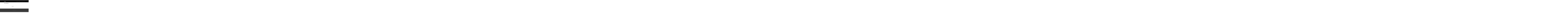

--- FILE ---
content_type: text/css
request_url: http://www.drash.be/wp-content/themes/x/framework/css/site/stacks/ethos.css?ver=4.2.2
body_size: 24808
content:
*
{
	-webkit-box-sizing:border-box;
	-moz-box-sizing:border-box;
box-sizing:border-box}

article,aside,details,figcaption,figure,footer,header,hgroup,nav,section
{
display:block}

audio,canvas,video
{
display:inline-block}

audio:not([controls])
{
display:none}

html
{
	overflow-x:hidden;
	font-size:62.5%;
	-webkit-text-size-adjust:100%;
-ms-text-size-adjust:100%}

a:focus
{
	outline:thin dotted #333;
	outline:5px auto #e74c3c;
outline-offset:-1px}

a:hover,a:active
{
outline:0}

sub,sup
{
	position:relative;
	font-size:75%;
	line-height:0;
vertical-align:baseline}

sup
{
top:-0.5em}

sub
{
bottom:-0.25em}

img
{
	max-width:100%;
	height:auto;
	vertical-align:middle;
	border:0;
-ms-interpolation-mode:bicubic}

#map_canvas img
{
max-width:none}

button,input,select,textarea
{
	margin:0;
	font-size:100%;
vertical-align:middle}

button,input[type="button"],input[type="reset"],input[type="submit"]
{
	cursor:pointer;
-webkit-appearance:button}

input[type="search"]
{
-webkit-appearance:textfield}

input[type="search"]::-webkit-search-decoration,input[type="search"]::-webkit-search-cancel-button
{
-webkit-appearance:none}

textarea
{
	overflow:auto;
vertical-align:top}

iframe
{
border:0}

.site:before,.site:after
{
	display:table;
content:""}

.site:after
{
clear:both}

.x-boxed-layout-active .site
{
	margin:0 auto;
	overflow-x:hidden;
	background-color:#fff;
	box-shadow:0 1px 4px rgba(0,0,0,0.25);
	-webkit-box-sizing:content-box;
	-moz-box-sizing:content-box;
box-sizing:content-box}

body
{
	margin:0;
	overflow-x:hidden;
line-height:1.8
}

.x-container.main
{
position:relative}

.x-container.main:before
{
	content:"";
	display:block;
	position:absolute;
	top:-35px;
	bottom:-10000em;
	bottom:-35px;
	width:10000em;
	background-color:#fff;
z-index:-1}

.x-container>.offset
{
margin:35px auto}

a
{
	text-decoration:none;
	-webkit-transition:color 0.3s ease,background-color 0.3s ease,border-color 0.3s ease,box-shadow 0.3s ease;
transition:color 0.3s ease,background-color 0.3s ease,border-color 0.3s ease,box-shadow 0.3s ease}

p
{
margin:0 0 2.15em}

small
{
font-size:0.8em}

b,strong
{
font-weight:700}

em
{
font-style:italic}

cite
{
font-style:normal}

h1,h2,h3,h4,h5,h6,.h1,.h2,.h3,.h4,.h5,.h6
{
	margin:1.25em 0 0.2em;
text-rendering:optimizelegibility}

h1,.h1
{
	margin-top:1em;
	font-size:400%;
line-height:1.1}

h2,.h2
{
	font-size:22px;
line-height:1.2}

h3,.h3
{
	font-size:18px;
line-height:1.3}

h4,h5,h6,.h4,.h5,.h6
{
	margin-top:1.75em;
	margin-bottom:0.5em;
line-height:1.4}

h4,.h4
{
font-size:171.4%}

h5,.h5
{
font-size:150%}

h6,.h6
{
	font-size:100%;
text-transform:uppercase}

ul,ol
{
	padding:0;
margin:0 0 2.15em 1.655em}

ul ul,ul ol,ol ol,ol ul
{
margin-bottom:0}

ul
{
list-style:disc}

ol
{
list-style:decimal}

li
{
line-height:1.8}

ul.unstyled,ol.unstyled
{
	margin-left:0;
list-style:none}

ul.inline,ol.inline
{
	margin-left:0;
list-style:none}

ul.inline>li,ol.inline>li
{
	display:inline-block;
	padding-left:1em;
padding-right:1em}

dl
{
margin-bottom:2.15em}

dt,dd
{
line-height:1.8}

dt
{
font-weight:700}

dd
{
margin-left:2.15em}

hr
{
	height:0;
	margin:2.15em 0;
	border:0;
border-top:1px solid rgba(0,0,0,0.1)}

abbr[title]
{
	cursor:help;
border-bottom:1px dotted #999}

abbr.initialism
{
	font-size:.9em;
text-transform:uppercase}

blockquote
{
	margin:2.15em 0;
	border:1px solid rgba(0,0,0,0.1);
	border-left:0;
	border-right:0;
	padding:1em 0;
	font-family:"Lato","Helvetica Neue",Helvetica,Arial,sans-serif;
	font-size:128.6%;
	font-weight:400;
	line-height:1.6;
color:#333}

q:before,q:after,blockquote:before,blockquote:after
{
content:""}

address
{
	display:block;
	margin-bottom:2.15em;
	font-style:normal;
line-height:1.8}

code,pre
{
	font-family:Consolas,"Andale Mono WT","Andale Mono","Lucida Console","Lucida Sans Typewriter","DejaVu Sans Mono","Bitstream Vera Sans Mono","Liberation Mono","Nimbus Mono L",Monaco,"Courier New",Courier,monospace;
	color:#333;
background-color:#e4e4e4}

code
{
	padding:0.243em 0.386em;
font-size:0.875em}

pre
{
	display:block;
	padding:1.45em 1.65em;
	margin:0 0 2.15em;
	font-size:1.15em;
	line-height:1.8;
	word-break:break-all;
	word-wrap:break-word;
	white-space:pre;
white-space:pre-wrap}

pre code
{
	padding:0;
	background-color:transparent;
border:0}

.pre-scrollable
{
	max-height:360px;
overflow-y:scroll}

form
{
margin:0 0 2.15em}

fieldset
{
	padding:0;
	margin:0;
border:0}

legend
{
	display:block;
	width:100%;
	padding:0;
	margin:0;
	line-height:1.4;
	border:0;
border-bottom:1px solid #ddd}

label,input,button,select,textarea
{
	font-size:100%;
line-height:1.8}

input,button,select,textarea
{
font-family:"Lato","Helvetica Neue",Helvetica,Arial,sans-serif}

label
{
	display:block;
margin-bottom:2px}

select,textarea,input[type="text"],input[type="password"],input[type="datetime"],input[type="datetime-local"],input[type="date"],input[type="month"],input[type="time"],input[type="week"],input[type="number"],input[type="email"],input[type="url"],input[type="search"],input[type="tel"],input[type="color"],.uneditable-input
{
	display:inline-block;
	height:3.45em;
	margin-bottom:9px;
	border:1px solid rgba(0,0,0,0.1);
	padding:0 1.45em;
	line-height:normal;
	color:#555;
background-color:#fff}

input,textarea
{
width:auto}

textarea
{
	height:auto;
line-height:1.3}

textarea,input[type="text"],input[type="password"],input[type="datetime"],input[type="datetime-local"],input[type="date"],input[type="month"],input[type="time"],input[type="week"],input[type="number"],input[type="email"],input[type="url"],input[type="search"],input[type="tel"],input[type="color"],.uneditable-input
{
	-webkit-transition:border 0.2s linear;
transition:border 0.2s linear}

textarea:focus,input[type="text"]:focus,input[type="password"]:focus,input[type="datetime"]:focus,input[type="datetime-local"]:focus,input[type="date"]:focus,input[type="month"]:focus,input[type="time"]:focus,input[type="week"]:focus,input[type="number"]:focus,input[type="email"]:focus,input[type="url"]:focus,input[type="search"]:focus,input[type="tel"]:focus,input[type="color"]:focus,.uneditable-input:focus
{
	border-color:rgba(0,0,0,0.25);
	outline:0;
outline:thin dotted \9}

input[type="radio"],input[type="checkbox"]
{
	margin:0.425em 0;
	margin-top:1px \9;
	line-height:normal;
cursor:pointer}

@media (max-width: 480px)
{
	input[type="radio"],input[type="checkbox"]
	{
	border:1px solid #ccc}
}

input[type="file"],input[type="image"],input[type="submit"],input[type="reset"],input[type="button"],input[type="radio"],input[type="checkbox"]
{
width:auto}

select,input[type="file"]
{
	height:2.65em;
	padding-top:0.5em;
padding-bottom:0.5em}

select
{
width:auto}

select[multiple],select[size]
{
	height:auto;
border:1px solid rgba(0,0,0,0.1)}

select:focus,input[type="file"]:focus,input[type="radio"]:focus,input[type="checkbox"]:focus
{
	outline:thin dotted #333;
	outline:5px auto #e74c3c;
outline-offset:-1px}

input::-webkit-input-placeholder,textarea::-webkit-input-placeholder
{
color:#999}

input::-moz-placeholder,textarea::-moz-placeholder
{
color:#999}

input:-ms-input-placeholder,textarea:-ms-input-placeholder
{
color:#999}

.radio,.checkbox
{
	min-height:18px;
padding-left:18px}

.radio input[type="radio"],.checkbox input[type="checkbox"]
{
	position:relative;
	float:left;
margin-left:-18px}

.controls>.radio:first-child,.controls>.checkbox:first-child
{
padding-top:5px}

.radio.inline,.checkbox.inline
{
	display:inline-block;
	padding-top:5px;
	margin-bottom:0;
vertical-align:middle}

.radio.inline+.radio.inline,.checkbox.inline+.checkbox.inline
{
margin-left:10px}

input[disabled],select[disabled],textarea[disabled],input[readonly],select[readonly],textarea[readonly]
{
cursor:not-allowed}

input[disabled]:not(input[type="submit"]),select[disabled],textarea[disabled],input[readonly]:not(input[type="submit"]),select[readonly],textarea[readonly]
{
background-color:#eee}

input[type="radio"][disabled],input[type="checkbox"][disabled],input[type="radio"][readonly],input[type="checkbox"][readonly]
{
background-color:transparent}

.form-search,.widget_product_search form
{
	position:relative;
	margin-bottom:0;
line-height:1}

.form-search:before,.widget_product_search form:before
{
	content:"\f002";
	position:absolute;
	left:16px;
	bottom:50%;
	display:block;
	margin-bottom:-6px;
	font-size:12px;
	line-height:1;
	text-decoration:inherit;
	text-shadow:none;
	color:#7a7a7a;
	font-family:"FontAwesome" !important;
	font-style:normal !important;
	font-weight:normal !important;
	text-decoration:inherit;
	text-rendering:auto;
	-webkit-font-smoothing:antialiased;
-moz-osx-font-smoothing:grayscale}

.form-search .search-query,.form-search input[type="search"],.widget_product_search form .search-query,.widget_product_search form input[type="search"]
{
	width:100%;
	margin-bottom:0;
padding-left:38px}

.wpcf7 p
{
margin-bottom:0.5375em}

.wpcf7 select,.wpcf7 textarea,.wpcf7 input[type="text"],.wpcf7 input[type="password"],.wpcf7 input[type="datetime"],.wpcf7 input[type="datetime-local"],.wpcf7 input[type="date"],.wpcf7 input[type="month"],.wpcf7 input[type="time"],.wpcf7 input[type="week"],.wpcf7 input[type="number"],.wpcf7 input[type="email"],.wpcf7 input[type="url"],.wpcf7 input[type="search"],.wpcf7 input[type="tel"],.wpcf7 input[type="color"]
{
width:100%}

.wpcf7-display-none
{
display:none}

textarea
{
	padding-top:1.15em;
padding-bottom:1.15em}

input[type="color"]
{
padding:1px 3px}

input[type="file"]
{
margin-top:2px}

.checkbox input[type="checkbox"]
{
top:2px}

.radio input[type="radio"]
{
top:1px}

#recaptcha_table #recaptcha_response_field
{
	height:16px;
	border-width:1px;
	font-size:10px;
line-height:16px}

table
{
	width:100%;
	margin-bottom:2.15em;
	border-spacing:0;
background-color:transparent}

table th,table td
{
	padding:0.5em 0.625em;
	line-height:1.3;
	text-align:left;
vertical-align:middle}

table th
{
font-weight:bold}

table td
{
line-height:1.4}

table thead th
{
vertical-align:bottom}

table caption+thead tr:first-child th,table caption+thead tr:first-child td,table colgroup+thead tr:first-child th,table colgroup+thead tr:first-child td,table thead:first-child tr:first-child th,table thead:first-child tr:first-child td
{
border-top:0}

table p:last-child,table ul:last-child,table ol:last-child
{
margin-bottom:0}

table
{
border-collapse:collapse}

table th,table td
{
border-top:1px solid #ddd}

table tbody+tbody
{
border-top:2px solid #ddd}

.x-btn,.button,[type="submit"]
{
	display:inline-block;
	position:relative;
	border:1px solid #ac1100;
	padding:0.563em 1.125em 0.813em;
	cursor:pointer;
	font-size:16px;
	line-height:1.3;
	text-align:center;
	vertical-align:middle;
	color:#fff;
	background-color:#ff2a13;
	-webkit-transition:all 0.15s linear;
transition:all 0.15s linear}

.x-btn:hover,.button:hover,[type="submit"]:hover
{
	text-decoration:none;
	color:#fff;
	border-color:#600900;
background-color:#df1600}

.x-btn:focus,.button:focus,[type="submit"]:focus
{
	outline:thin dotted #333;
	outline:5px auto #e74c3c;
outline-offset:-1px}

.x-btn.x-btn-jumbo
{
	padding:0.643em 1.429em 0.786em;
font-size:28px}

.x-btn.x-btn-x-large
{
	padding:0.714em 1.286em 0.857em;
font-size:21px}

.x-btn.x-btn-large
{
	padding:0.579em 1.105em 0.842em;
font-size:19px}

.x-btn.x-btn-regular
{
	padding:0.563em 1.125em 0.813em;
font-size:16px}

.x-btn.x-btn-small
{
	padding:0.429em 1.143em 0.643em;
font-size:14px}

.x-btn.x-btn-mini
{
	padding:0.385em 0.923em 0.538em;
font-size:13px}

.x-btn.x-btn-square
{
border-radius:0}

.x-btn.x-btn-rounded
{
border-radius:0.225em}

.x-btn.x-btn-pill
{
border-radius:100em}

.x-btn-block
{
	display:block;
width:100%}

.x-btn-block+.x-btn-block
{
margin-top:1em}

.x-btn [class*="x-icon-"]
{
	display:inline;
margin-right:0.5em}

.x-btn-icon-only [class*="x-icon-"]
{
margin:0}

.x-btn-circle-wrap
{
	display:inline-block;
position:relative}

.x-btn-circle-wrap.x-btn-jumbo,.x-btn-circle-wrap.x-btn-x-large,.x-btn-circle-wrap.x-btn-large
{
	margin:0 0 21px;
padding:0}

.x-btn-circle-wrap:before,.x-btn-circle-wrap:after
{
	content:"";
	position:relative;
	display:block;
	margin:0 auto;
	background-repeat:no-repeat;
	background-position:center center;
z-index:0}

.x-btn-circle-wrap:before
{
	top:2px;
	width:172px;
	height:43px;
	background-image:url(../../../img/global/btn-circle-top-small.png);
background-size:172px 43px}

.x-btn-circle-wrap:after
{
	bottom:2px;
	width:190px;
	height:43px;
	background-image:url(../../../img/global/btn-circle-bottom-small.png);
background-size:190px 43px}

.x-btn-circle-wrap .x-btn
{
	position:relative;
z-index:1}

.fade
{
	opacity:0;
	-webkit-transition:opacity 0.3s ease;
transition:opacity 0.3s ease}

.fade.in
{
opacity:1}

.collapse
{
display:none}

.collapse.in
{
display:block}

.collapsing
{
	position:relative;
	height:0;
	overflow:hidden;
	-webkit-transition:height 0.3s ease;
transition:height 0.3s ease}

.x-searchform-overlay
{
	display:none;
	position:fixed;
	top:0;
	left:0;
	width:100%;
	height:100%;
	z-index:2030;
	background-color:rgba(255,255,255,0.925);
	-webkit-transition:top 0.3s ease;
transition:top 0.3s ease}

.x-searchform-overlay.in
{
display:table}

.x-searchform-overlay .form-search
{
	padding-bottom:2em;
font-size:10px}

.x-searchform-overlay .form-search:before
{
display:none}

.x-searchform-overlay .form-search label
{
	margin-bottom:0.85em;
	font-size:2.1em;
	line-height:1.4;
color:#333}

.x-searchform-overlay .form-search .search-query
{
	border:0;
	padding:0;
	height:auto;
	font-size:9.4em;
	letter-spacing:-0.05em;
	line-height:1;
	color:#333;
	background-color:transparent;
	border-radius:0;
box-shadow:none}

.x-searchform-overlay .form-search .search-query:focus,.x-searchform-overlay .form-search .search-query:active
{
outline:0}

@media (max-width: 767px)
{
	.x-searchform-overlay .form-search
	{
	font-size:8px}
}

@media (max-width: 480px)
{
	.x-searchform-overlay .form-search
	{
	font-size:6px}
}

.x-searchform-overlay-inner
{
	display:table-cell;
vertical-align:middle}

.desktop .menu-item,.desktop .menu-item>a
{
position:relative}

.desktop .menu-item.x-active>.sub-menu
{
display:block}

.desktop .sub-menu
{
	position:absolute;
	display:none;
	float:left;
	min-width:200px;
	margin:0;
	padding:1.05em 0;
	font-size:14px;
	list-style:none;
	background-color:#333;
	z-index:1000;
	-webkit-background-clip:padding-box;
	background-clip:padding-box;
box-shadow:0 1px 5px rgba(0,0,0,0.35)}

.desktop .sub-menu a
{
	display:block;
	clear:both;
	padding:1px 1.6em;
	line-height:1.8;
	white-space:nowrap;
	color:#333;
	-webkit-transition:none;
transition:none}

.desktop .sub-menu a:hover
{
	text-decoration:none;
color:#333}

.desktop .sub-menu .x-active>a,.desktop .sub-menu .current-menu-item>a
{
color:#333}

.masthead-inline .x-navbar .desktop .sub-menu
{
	left:auto;
right:0}

.masthead-inline .x-navbar .desktop .sub-menu .sub-menu
{
	top:-1.025em;
right:100%}

.masthead-inline .x-navbar.x-navbar-fixed-left .desktop .sub-menu
{
	top:0;
	left:calc(100% + 2px);
right:auto}

.masthead-inline .x-navbar.x-navbar-fixed-left .desktop .sub-menu .sub-menu
{
	top:-1.025em;
	left:100%;
right:auto}

.masthead-inline .x-navbar.x-navbar-fixed-right .desktop .sub-menu
{
	top:0;
	left:auto;
right:calc(100% + 2px)}

.masthead-inline .x-navbar.x-navbar-fixed-right .desktop .sub-menu .sub-menu
{
	top:-1.025em;
	left:auto;
right:100%}

.masthead-stacked .x-navbar .desktop .sub-menu
{
	left:0;
right:auto}

.masthead-stacked .x-navbar .desktop .sub-menu .sub-menu
{
	top:-1.025em;
left:100%}

.x-widgetbar
{
	position:fixed;
	top:-2px;
	left:0;
	right:0;
	border-bottom:2px solid rgba(255,255,255,0.5);
	color:#7a7a7a;
	background-color:#333;
z-index:1032}

@media (max-width: 979px)
{
	.x-widgetbar
	{
	position:absolute}
}

.x-widgetbar .widget
{
margin-top:3em}

.x-widgetbar-inner
{
padding:2.5% 0}

.x-widgetbar-inner .x-column .widget:first-child
{
margin-top:0}

@media (max-width: 979px)
{
	.x-widgetbar-inner
	{
	padding:6.5% 0}

	.x-widgetbar-inner .x-column .widget:first-child
	{
	margin-top:3em}

	.x-widgetbar-inner .x-column:first-child .widget:first-child
	{
	margin-top:0}
}

.x-btn-widgetbar
{
	position:fixed;
	top:0;
	right:0;
	border-top:19px solid #333;
	border-left:19px solid transparent;
	border-right:19px solid #333;
	border-bottom:19px solid transparent;
	font-size:12px;
	line-height:1;
	color:rgba(255,255,255,0.5);
	background-color:transparent;
z-index:1033}

@media (max-width: 979px)
{
	.x-btn-widgetbar
	{
	position:absolute}
}

.x-btn-widgetbar i
{
	position:absolute;
	top:-15px;
right:-13px}

.x-btn-widgetbar:hover
{
color:rgba(255,255,255,0.85)}

.x-navbar-fixed-left-active .x-widgetbar,.x-navbar-fixed-right-active .x-widgetbar
{
z-index:1029}

@media (max-width: 979px)
{
	.x-navbar-fixed-left-active .x-widgetbar,.x-navbar-fixed-right-active .x-widgetbar
	{
	z-index:1032}
}

.x-topbar
{
	position:relative;
	min-height:36px;
	background-color:#222;
z-index:1031}

.x-topbar:before,.x-topbar:after
{
	display:table;
content:""}

.x-topbar:after
{
clear:both}

@media (max-width: 767px)
{
	.x-topbar
	{
	text-align:center}
}

.x-topbar .p-info
{
	float:left;
	margin:10px 0 0;
	font-size:12px;
	line-height:1.3;
color:rgba(255,255,255,0.25)}

@media (max-width: 767px)
{
	.x-topbar .p-info
	{
		float:none;
		margin:0;
		border:1px solid rgba(255,255,255,0.075);
		border-top:0;
	padding:0.85em 0.85em 0.75em}
}

.x-topbar .p-info a
{
color:rgba(255,255,255,0.25)}

.x-topbar .p-info a:hover
{
color:auto}

.x-topbar .x-social-global
{
	float:right;
	margin-top:10px;
	-webkit-transform:translate3d(0, 0, 0);
	-ms-transform:translate3d(0, 0, 0);
transform:translate3d(0, 0, 0)}

@media (max-width: 767px)
{
	.x-topbar .x-social-global
	{
		float:none;
		margin-top:9px;
	margin-bottom:12px}
}

.x-topbar .x-social-global a
{
	margin-left:8px;
font-size:17px}

@media (max-width: 767px)
{
	.x-topbar .x-social-global a
	{
	margin:0 1.5%}
}

.x-topbar .x-social-global a.foursquare
{
font-size:15px}

.x-topbar .x-social-global a i
{
display:block}

.x-navbar-fixed-left-active .x-topbar,.x-navbar-fixed-right-active .x-topbar
{
	border-bottom:1px solid #060606;
z-index:1028}

@media (max-width: 979px)
{
	.x-navbar-fixed-left-active .x-topbar,.x-navbar-fixed-right-active .x-topbar
	{
		border-bottom:1px solid #262626;
	z-index:1031}
}

.x-logobar
{
	position:relative;
	overflow:visible;
	border-bottom:1px solid rgba(255,255,255,0.1);
	text-align:center;
	background-color:#333;
z-index:1030}

.x-navbar
{
	position:relative;
	overflow:visible;
z-index:1030}

.x-navbar .x-container
{
position:relative}

.x-nav-wrap.desktop
{
display:block}

.x-nav-wrap.mobile
{
	display:none;
	clear:both;
overflow:hidden}

@media (max-width: 979px)
{
	.x-nav-wrap.desktop
	{
	display:none}

	.x-nav-wrap.mobile
	{
	display:block}

	.x-nav-wrap.mobile.collapse
	{
	display:none}

	.x-nav-wrap.mobile.collapse.in
	{
	display:block}
}

.x-brand
{
	display:block;
	float:left;
	line-height:1;
text-decoration:none}

.masthead-stacked .x-brand
{
	display:inline-block;
float:none}

.x-btn-navbar
{
	display:none;
	font-size:24px;
line-height:1}

@media (max-width: 979px)
{
	.masthead-inline .x-btn-navbar
	{
		display:block;
	float:right}

	.masthead-stacked .x-btn-navbar
	{
	display:inline-block}
}

.x-navbar .x-nav a
{
	-webkit-transition:none;
transition:none}

.x-navbar .x-nav>li>a>span
{
display:inline-block}

@media (max-width: 979px)
{
	.masthead-stacked .x-navbar
	{
	text-align:center}
}

.x-navbar .desktop .x-nav
{
margin:0}

.x-navbar .desktop .x-nav>li
{
float:left}

.x-navbar .desktop .x-nav>li>a
{
	float:none;
	line-height:1;
text-decoration:none}

.x-navbar .desktop .x-nav>li>a:hover
{
text-decoration:none}

.x-navbar .desktop .x-nav li>a>span:after
{
	content:"\f103";
	margin-left:0.35em;
	font-family:"FontAwesome" !important;
	font-style:normal !important;
	font-weight:normal !important;
	text-decoration:inherit;
	text-rendering:auto;
	-webkit-font-smoothing:antialiased;
-moz-osx-font-smoothing:grayscale}

.x-navbar .desktop .x-nav li>a:only-child>span:after
{
	content:"";
display:none}

.masthead-inline .desktop .x-nav
{
	display:block;
float:right}

.masthead-stacked .desktop .x-nav
{
	display:table;
	margin-left:auto;
margin-right:auto}

.x-navbar .mobile .x-nav
{
margin:25px 0}

.x-navbar .mobile .x-nav li>a
{
	display:block;
	position:relative;
	font-size:14px;
	line-height:1.5;
white-space:normal}

.x-navbar .mobile .x-nav ul
{
	margin:0 0 0 2.25em;
list-style:none}

.masthead-stacked .mobile .x-nav
{
text-align:initial}

.x-sub-toggle
{
	position:absolute;
	top:0;
	right:0;
	bottom:0;
text-align:center}

.x-sub-toggle>span
{
	display:block;
	position:absolute;
	top:50%;
	width:100%;
	margin-top:-9px;
	font-size:18px;
	letter-spacing:0;
line-height:1}

.x-navbar-fixed-top,.x-navbar-fixed-left,.x-navbar-fixed-right
{
	position:fixed;
z-index:1030}

@media (max-width: 979px)
{
	.x-navbar-fixed-top,.x-navbar-fixed-left,.x-navbar-fixed-right
	{
	position:relative}
}

.x-navbar-fixed-top
{
	top:0;
	left:0;
right:0}

@media (max-width: 979px)
{
	.x-navbar-fixed-top-active .x-navbar-wrap
	{
	height:auto}
}

.x-navbar-fixed-left,.x-navbar-fixed-right
{
	top:0;
	bottom:0;
width:228px}

.x-navbar-fixed-left .x-navbar-inner,.x-navbar-fixed-right .x-navbar-inner
{
height:100%}

.x-navbar-fixed-left .x-navbar-inner>.x-container.width,.x-navbar-fixed-right .x-navbar-inner>.x-container.width
{
width:100%}

.x-navbar-fixed-left .x-brand,.x-navbar-fixed-right .x-brand
{
	float:none;
text-align:center}

.x-navbar-fixed-left .desktop .x-nav,.x-navbar-fixed-right .desktop .x-nav
{
	float:none;
margin-top:2em}

.x-navbar-fixed-left .desktop .x-nav>li,.x-navbar-fixed-right .desktop .x-nav>li
{
float:none}

@media (max-width: 979px)
{
	.x-navbar-fixed-left,.x-navbar-fixed-right
	{
	width:auto}

	.x-navbar-fixed-left .x-brand,.x-navbar-fixed-right .x-brand
	{
	float:left}
}

.x-navbar-fixed-left
{
left:0}

.x-navbar-fixed-right
{
right:0}

.x-navbar
{
	border-bottom:2px solid rgba(255,255,255,0.5);
background-color:#333}

.x-btn-navbar
{
	padding:0;
color:#fff}

.x-btn-navbar:hover
{
color:#fff}

.x-btn-navbar.collapsed
{
color:rgba(255,255,255,0.35)}

.x-btn-navbar.collapsed:hover
{
color:#fff}

.x-navbar .desktop .x-nav>li>a
{
	border-right:1px solid rgba(255,255,255,0.1);
padding:0}

.x-navbar .desktop .x-nav>li:first-child>a
{
border-left:1px solid rgba(255,255,255,0.1)}

.x-navbar .mobile .x-nav li>a
{
	margin:0 0 10px;
	padding:0.85em 1.15em;
	color:#a3a3a3;
background-color:rgba(0,0,0,0.1)}

.x-navbar .mobile .x-nav li>a:hover,.x-navbar .mobile .x-nav .x-active>a,.x-navbar .mobile .x-nav .current-menu-item>a
{
color:#fff}

.x-sub-toggle
{
width:45px}

@media (min-width: 980px)
{
	.x-navbar-fixed-left,.x-navbar-fixed-right
	{
	border-bottom:0}
}

.x-navbar-fixed-left .desktop .x-nav>li>a,.x-navbar-fixed-right .desktop .x-nav>li>a
{
	text-align:center;
	border-left:0;
padding:20px 35px}

.x-navbar-fixed-left .desktop .x-nav>li>a:before,.x-navbar-fixed-right .desktop .x-nav>li>a:before
{
	content:"";
	display:block;
	position:absolute;
	left:37.5%;
	right:37.5%;
	bottom:-1px;
	height:2px;
background-color:rgba(255,255,255,0.1)}

.x-navbar-fixed-left .desktop .x-nav>li:last-child>a,.x-navbar-fixed-right .desktop .x-nav>li:last-child>a
{
border-right:0}

.x-navbar-fixed-left .desktop .x-nav>li:last-child>a:before,.x-navbar-fixed-right .desktop .x-nav>li:last-child>a:before
{
display:none}

.x-navbar-fixed-left
{
border-right:2px solid rgba(255,255,255,0.5)}

@media (max-width: 979px)
{
	.x-navbar-fixed-left
	{
	border-right:0}
}

.x-navbar-fixed-left .desktop .x-nav>li>a:hover
{
box-shadow:2px 0 0 0 #e74c3c}

.x-navbar-fixed-right
{
border-left:2px solid rgba(255,255,255,0.5)}

@media (max-width: 979px)
{
	.x-navbar-fixed-right
	{
	border-left:0}
}

.x-navbar-fixed-right .desktop .x-nav>li>a:hover
{
box-shadow:-2px 0 0 0 #e74c3c}

.x-navbar .mobile .x-nav>li.x-menu-item-search
{
	margin:22px 0 0;
text-align:center}

.x-navbar .mobile .x-nav>li.x-menu-item-search>a
{
	margin:0;
background-color:transparent}

.x-nav
{
	margin-left:0;
	margin-bottom:2.15em;
list-style:none}

.x-nav>li>a
{
display:block}

.x-nav>li>a:hover
{
	text-decoration:none;
background-color:transparent}

.x-nav>.right
{
float:right}

.x-nav-tabs
{
	position:relative;
	top:1px;
	margin-bottom:1px;
	border:1px solid rgba(0,0,0,0.1);
	border-bottom:0;
z-index:10}

.x-nav-tabs:before,.x-nav-tabs:after
{
	display:table;
content:""}

.x-nav-tabs:after
{
clear:both}

.x-nav-tabs>li
{
	float:left;
	border-right:1px solid rgba(0,0,0,0.1);
	border-bottom:1px solid rgba(0,0,0,0.1);
	text-align:center;
	-webkit-transition:border-color 0.3s ease;
transition:border-color 0.3s ease}

@media (max-width: 979px)
{
	.x-nav-tabs>li
	{
	border-right:0}
}

.x-nav-tabs>li>a
{
	padding:0.75em;
	font-size:14px;
	line-height:1.3;
	color:rgba(0,0,0,0.325);
background-color:#fff}

.x-nav-tabs>li>a:hover
{
	color:#333;
background-color:#fff}

.x-nav-tabs.left,.x-nav-tabs.right
{
	width:24%;
max-width:200px}

@media (max-width: 979px)
{
	.x-nav-tabs.left,.x-nav-tabs.right
	{
		float:none;
		width:100%;
	max-width:none}
}

.x-nav-tabs.left>.x-nav-tabs-item,.x-nav-tabs.right>.x-nav-tabs-item
{
	float:none;
	width:100%;
	border-left:0;
	border-right:0;
border-bottom:1px solid rgba(0,0,0,0.1)}

.x-nav-tabs.left
{
border-right:0}

@media (max-width: 979px)
{
	.x-nav-tabs.left
	{
	border-right:1px solid rgba(0,0,0,0.1)}
}

.x-nav-tabs.right
{
border-left:0}

@media (max-width: 979px)
{
	.x-nav-tabs.right
	{
	border-left:1px solid rgba(0,0,0,0.1)}
}

.x-nav-tabs>.active>a,.x-nav-tabs>.active>a:hover
{
	color:#333;
	background-color:#fff;
cursor:default}

.x-nav-tabs.one-up>li
{
width:100%}

.x-nav-tabs.one-up>li:nth-child(1n)
{
border-right:0}

.x-nav-tabs.two-up>li
{
width:50%}

.x-nav-tabs.two-up>li:nth-child(2n)
{
border-right:0}

.x-nav-tabs.three-up>li
{
width:33.33333%}

.x-nav-tabs.three-up>li:nth-child(3n)
{
border-right:0}

.x-nav-tabs.four-up>li
{
width:25%}

.x-nav-tabs.four-up>li:nth-child(4n)
{
border-right:0}

.x-nav-tabs.five-up>li
{
width:20%}

.x-nav-tabs.five-up>li:nth-child(5n)
{
border-right:0}

@media (max-width: 979px)
{
	.x-nav-tabs.two-up>li,.x-nav-tabs.three-up>li,.x-nav-tabs.four-up>li,.x-nav-tabs.five-up>li
	{
		float:none;
	width:100%}
}

.tabbable:before,.tabbable:after
{
	display:table;
content:""}

.tabbable:after
{
clear:both}

.x-tab-content
{
	overflow:auto;
	position:relative;
	margin-bottom:2.15em;
	border:1px solid rgba(0,0,0,0.1);
	border-top:0;
	background-color:#fff;
z-index:15}

.x-tab-content img,.x-tab-content .x-btn
{
	-webkit-transform:translate3d(0, 0, 0);
	-ms-transform:translate3d(0, 0, 0);
transform:translate3d(0, 0, 0)}

.x-tab-content .x-tab-pane
{
padding:4%}

.x-nav-tabs.left+.x-tab-content,.x-nav-tabs.right+.x-tab-content
{
border-top:1px solid #333}

@media (max-width: 979px)
{
	.x-nav-tabs.left+.x-tab-content,.x-nav-tabs.right+.x-tab-content
	{
	border-top:0}
}

.x-tab-content>.x-tab-pane
{
display:none}

.x-tab-content>.active
{
display:block}

.x-nav-articles
{
	float:right;
	width:82px;
margin-left:35px}

.x-nav-articles:before,.x-nav-articles:after
{
	display:table;
content:""}

.x-nav-articles:after
{
clear:both}

.x-nav-articles a
{
position:relative}

.x-nav-articles a
{
	display:block;
	width:38px;
	height:42px;
	font-size:18px;
	line-height:42px;
	border:1px solid #333;
	text-align:center;
	color:#333;
	background-color:#fff;
	-webkit-transition:color 0.3s ease,background-color 0.3s ease;
transition:color 0.3s ease,background-color 0.3s ease}

.x-nav-articles a:hover
{
	color:#fff;
background-color:#333}

.x-nav-articles .prev
{
	float:left;
right:-1px}

.x-nav-articles .next
{
float:right}

.desktop .x-nav .x-megamenu>.sub-menu a
{
	padding:1px 0;
white-space:normal}

.desktop .x-nav .x-megamenu>.sub-menu>li
{
	float:left;
padding:16px 18px}

.desktop .x-nav .x-megamenu>.sub-menu>li>a
{
	border-top:2px solid rgba(255,255,255,0.1);
	padding:10px 0 5px;
	font-size:17px;
	text-transform:uppercase;
color:#fff}

.desktop .x-nav .x-megamenu>.sub-menu>li>a>span:after
{
display:none}

.desktop .x-nav .x-megamenu>.sub-menu>li>.sub-menu
{
	display:block !important;
	position:static;
	visibility:visible !important;
	width:100%;
	min-width:0;
	padding:0;
box-shadow:none}

.desktop .x-nav .x-megamenu>.sub-menu>li>.sub-menu>li:last-child a
{
padding-bottom:0}

.desktop .x-nav .x-megamenu.col-2>.sub-menu>li
{
width:50%}

.desktop .x-nav .x-megamenu.col-2>.sub-menu>li:nth-child(3n)
{
clear:left}

.desktop .x-nav .x-megamenu.col-3>.sub-menu>li
{
width:33.3333%}

.desktop .x-nav .x-megamenu.col-3>.sub-menu>li:nth-child(4n)
{
clear:left}

.desktop .x-nav .x-megamenu.col-4>.sub-menu>li
{
width:25%}

.desktop .x-nav .x-megamenu.col-4>.sub-menu>li:nth-child(5n)
{
clear:left}

.desktop .x-nav .x-megamenu.col-5>.sub-menu>li
{
width:20%}

.desktop .x-nav .x-megamenu.col-5>.sub-menu>li:nth-child(6n)
{
clear:left}

.x-navbar-static-active .desktop .x-nav .x-megamenu,.x-navbar-fixed-top-active .desktop .x-nav .x-megamenu
{
position:static}

.x-navbar-static-active .desktop .x-nav .x-megamenu>.sub-menu,.x-navbar-fixed-top-active .desktop .x-nav .x-megamenu>.sub-menu
{
	padding:18px;
	left:0;
right:0}

.x-navbar-fixed-left-active .desktop .x-nav .x-megamenu,.x-navbar-fixed-right-active .desktop .x-nav .x-megamenu
{
position:relative}

.x-navbar-fixed-left-active .desktop .x-nav .x-megamenu>.sub-menu,.x-navbar-fixed-right-active .desktop .x-nav .x-megamenu>.sub-menu
{
	padding:18px;
width:600px}

.x-breadcrumb-wrap
{
	overflow:hidden;
	margin:0;
	padding:16px 0;
	font-size:12px;
	line-height:1.4;
background-color:#fff}

.x-breadcrumb-wrap a
{
color:#bababa}

.x-breadcrumb-wrap a:hover
{
color:#e74c3c}

.x-breadcrumbs
{
	float:left;
width:85%}

@media (max-width: 767px)
{
	.x-breadcrumbs
	{
		float:none;
		width:100%;
	text-align:center}
}

.x-breadcrumbs .delimiter
{
	position:relative;
margin:0 0.45em 0 0.65em}

.x-breadcrumbs .current
{
color:#333}

.pagination
{
	margin:35px 0 0;
	height:32px;
text-align:center}

.pagination ul
{
	display:inline-block;
margin:0}

.pagination li
{
display:inline}

.pagination a,.pagination span
{
	float:left;
	width:32px;
	height:32px;
	margin-left:-1px;
	font-size:13px;
	font-weight:400;
	line-height:32px;
	text-decoration:none;
color:#333}

.pagination a:hover
{
	color:#fff;
background-color:#333}

@media (max-width: 767px)
{
	.pagination a.prev,.pagination a.next,.pagination a.prev-next
	{
	display:none}
}

.pagination span.pages
{
display:none}

.pagination span.dots,.pagination span.current
{
	color:#fff;
background-color:#333}

.tooltip
{
	position:absolute;
	z-index:1020;
	display:block;
	visibility:visible;
	padding:0.455em;
	font-size:11px;
	font-weight:normal;
	line-height:1.2;
	text-shadow:none;
	opacity:0;
	-webkit-transform:translate3d(0, 0, 0);
	-ms-transform:translate3d(0, 0, 0);
	transform:translate3d(0, 0, 0);
	-webkit-transition:opacity 0.3s ease;
transition:opacity 0.3s ease}

.tooltip.top
{
margin-top:-0.273em}

.tooltip.right
{
margin-left:0.273em}

.tooltip.bottom
{
margin-top:0.273em}

.tooltip.left
{
margin-left:-0.273em}

.tooltip-inner
{
	max-width:200px;
	padding:0.727em 0.818em;
	color:#fff;
	text-align:center;
	text-decoration:none;
background-color:#272727}

.tooltip-arrow
{
	position:absolute;
	width:0;
	height:0;
	border-color:transparent;
border-style:solid}

.tooltip.top .tooltip-arrow
{
	bottom:0;
	left:50%;
	margin-left:-5px;
	border-width:5px 5px 0;
border-top-color:#272727}

.tooltip.right .tooltip-arrow
{
	top:50%;
	left:0;
	margin-top:-5px;
	border-width:5px 5px 5px 0;
border-right-color:#272727}

.tooltip.left .tooltip-arrow
{
	top:50%;
	right:0;
	margin-top:-5px;
	border-width:5px 0 5px 5px;
border-left-color:#272727}

.tooltip.bottom .tooltip-arrow
{
	top:0;
	left:50%;
	margin-left:-5px;
	border-width:0 5px 5px;
border-bottom-color:#272727}

.popover
{
	position:absolute;
	top:0;
	left:0;
	z-index:1010;
	display:none;
	width:236px;
	background-color:#fff;
	border:1px solid rgba(0,0,0,0.2);
	text-align:center;
	-webkit-transform:translate3d(0, 0, 0);
	-ms-transform:translate3d(0, 0, 0);
	transform:translate3d(0, 0, 0);
	-webkit-background-clip:padding-box;
	background-clip:padding-box;
	box-shadow:0 1px 5px rgba(0,0,0,0.2);
	-webkit-transition:opacity 0.3s ease;
transition:opacity 0.3s ease}

.popover.top
{
margin-top:-0.825em}

.popover.right
{
margin-left:0.825em}

.popover.bottom
{
margin-top:0.825em}

.popover.left
{
margin-left:-0.825em}

.popover-title
{
	margin:0;
	padding:0.571em 0.75em;
	font-size:15px;
	font-weight:400;
	line-height:1.3;
background-color:#e4e4e4}

.popover-content
{
	border-top:1px solid rgba(0,0,0,0.2);
	padding:0.563em 0.875em;
	font-size:13px;
	font-weight:400;
line-height:1.5}

.popover-content p,.popover-content ul,.popover-content ol
{
margin-bottom:0}

.popover-content ul,.popover-content ol
{
margin-left:1.286em}

.popover .arrow,.popover .arrow:after
{
	position:absolute;
	display:inline-block;
	width:0;
	height:0;
	border-color:transparent;
border-style:solid}

.popover .arrow:after
{
	content:"";
z-index:-1}

.popover.top .arrow
{
	bottom:-10px;
	left:50%;
	margin-left:-10px;
	border-width:10px 10px 0;
border-top-color:#fff}

.popover.top .arrow:after
{
	border-width:11px 11px 0;
	border-top-color:rgba(0,0,0,0.25);
	bottom:-1px;
left:-11px}

.popover.right .arrow
{
	top:50%;
	left:-10px;
	margin-top:-10px;
	border-width:10px 10px 10px 0;
border-right-color:#fff}

.popover.right .arrow:after
{
	border-width:11px 11px 11px 0;
	border-right-color:rgba(0,0,0,0.25);
	bottom:-11px;
left:-1px}

.popover.bottom .arrow
{
	top:-10px;
	left:50%;
	margin-left:-10px;
	border-width:0 10px 10px;
border-bottom-color:#e4e4e4}

.popover.bottom .arrow:after
{
	border-width:0 11px 11px;
	border-bottom-color:rgba(0,0,0,0.25);
	top:-1px;
left:-11px}

.popover.left .arrow
{
	top:50%;
	right:-10px;
	margin-top:-10px;
	border-width:10px 0 10px 10px;
border-left-color:#fff}

.popover.left .arrow:after
{
	border-width:11px 0 11px 11px;
	border-left-color:rgba(0,0,0,0.25);
	bottom:-11px;
right:-1px}

.flex-container a:active,.x-flexslider a:active
{
outline:none}

.x-slides,.flex-control-nav,.flex-direction-nav
{
	margin:0;
	padding:0;
list-style:none}

.x-flexslider
{
	margin:0;
padding:0}

.x-flexslider .x-slides .x-slide
{
	display:none;
position:relative}

.x-flexslider .x-slides img
{
	width:100%;
display:block}

.flex-pauseplay span
{
text-transform:capitalize}

.x-slides:before,.x-slides:after
{
	display:table;
content:""}

.x-slides:after
{
clear:both}

.no-js .x-slides>li:first-child
{
display:block}

.x-flexslider
{
	width:100%;
	margin:0 0 2.15em;
position:relative}

.x-flexslider-featured-gallery
{
background:#fff}

.flex-viewport
{
	max-height:2000px;
	-webkit-transition:all 1s ease;
transition:all 1s ease}

.loading .flex-viewport
{
max-height:300px}

.flex-direction-nav a
{
	display:block;
	cursor:pointer;
	position:absolute;
	top:50%;
	width:30px;
	height:30px;
	margin-top:-17px;
	font-size:30px;
	line-height:30px;
	text-align:center;
	text-shadow:0 2px 2px rgba(0,0,0,0.325);
	color:#fff;
	opacity:0.5;
	-webkit-transition:opacity 0.3s ease;
	transition:opacity 0.3s ease;
z-index:10}

.flex-direction-nav a [class*="x-icon-"]
{
width:auto}

.flex-direction-nav a:hover
{
	text-decoration:none;
	color:#fff;
opacity:1}

.flex-direction-nav a.flex-prev
{
left:14px}

.flex-direction-nav a.flex-next
{
right:14px}

.flex-control-nav
{
	position:absolute;
	padding:0 4px;
	left:14px;
	right:14px;
	bottom:14px;
	line-height:1;
	text-align:center;
z-index:10}

.flex-control-nav li
{
	margin:7px 4px 6px;
	display:inline-block;
text-indent:-9999px}

.flex-control-nav a
{
	display:block;
	width:14px;
	height:14px;
	background-color:#fff;
	border-radius:100em;
	opacity:0.5;
	-webkit-transition:opacity 0.3s ease;
transition:opacity 0.3s ease}

.flex-control-nav a:hover
{
	cursor:pointer;
opacity:1}

.flex-control-nav a.flex-active
{
opacity:1}

.x-slider-container
{
position:relative}

.x-slider-container.bg-video
{
background-color:#000}

.x-slider-container .rev_slider_wrapper
{
padding:0 !important}

.x-post-slider-blog-active .x-slider-container.below
{
margin-bottom:35px}

.rev_slider_wrapper .x-btn
{
	padding:0.563em 1.125em 0.813em !important;
	font-size:16px !important;
font-size:1.6rem !important}

@media (max-width: 979px)
{
	.rev_slider_wrapper .x-btn
	{
		font-size:13px !important;
	font-size:1.3rem !important}
}

@media (max-width: 767px)
{
	.rev_slider_wrapper .x-btn
	{
		font-size:11px !important;
	font-size:1.1rem !important}
}

@media (max-width: 480px)
{
	.rev_slider_wrapper .x-btn
	{
		font-size:8px !important;
	font-size:0.8rem !important}
}

.x-slider-scroll-bottom
{
	position:absolute;
	display:block;
	border:3px solid;
	width:60px;
	height:60px;
	font-size:41px;
	line-height:53px;
	text-align:center;
	color:#fff;
	border-radius:100em;
	z-index:1020;
	-webkit-transition:all 0.3s ease;
transition:all 0.3s ease}

.x-slider-scroll-bottom.top
{
top:20px}

.x-slider-scroll-bottom.left
{
left:20px}

.x-slider-scroll-bottom.right
{
right:20px}

.x-slider-scroll-bottom.bottom
{
bottom:20px}

.x-slider-scroll-bottom.center
{
	left:50%;
margin-left:-30px}

.x-slider-scroll-bottom:hover
{
color:#e74c3c}

@media (min-width: 768px) and (max-width: 979px)
{
	.x-slider-scroll-bottom
	{
		width:50px;
		height:50px;
		font-size:38px;
	line-height:43px}

	.x-slider-scroll-bottom.center
	{
	margin-left:-25px}
}

@media (max-width: 767px)
{
	.x-slider-scroll-bottom
	{
		border-width:2px;
		width:46px;
		height:46px;
		font-size:31px;
	line-height:40px}

	.x-slider-scroll-bottom.center
	{
	margin-left:-23px}
}

@media (max-width: 480px)
{
	.x-slider-scroll-bottom
	{
		width:40px;
		height:40px;
		font-size:25px;
	line-height:34px}

	.x-slider-scroll-bottom.center
	{
	margin-left:-20px}
}

.isotope-item
{
z-index:2}

.isotope-hidden.isotope-item
{
	pointer-events:none;
z-index:1}

.isotope,.isotope .isotope-item
{
	-webkit-transition-duration:0.8s;
	-moz-transition-duration:0.8s;
	-ms-transition-duration:0.8s;
	-o-transition-duration:0.8s;
transition-duration:0.8s}

.isotope
{
	-webkit-transition-property:height, width;
	-moz-transition-property:height, width;
	-ms-transition-property:height, width;
	-o-transition-property:height, width;
transition-property:height, width}

.isotope .isotope-item
{
	-webkit-transition-property:-webkit-transform;
	-moz-transition-property:-moz-transform;
	-ms-transition-property:-ms-transform;
	-o-transition-property:top, left;
transition-property:transform}

.isotope.no-transition,.isotope.no-transition .isotope-item,.isotope .isotope-item.no-transition
{
	-webkit-transition-duration:0s;
	-moz-transition-duration:0s;
	-ms-transition-duration:0s;
	-o-transition-duration:0s;
transition-duration:0s}

.x-iso-container
{
	margin:0 -1em;
	-webkit-box-sizing:content-box;
	-moz-box-sizing:content-box;
box-sizing:content-box}

.x-iso-container>.hentry
{
	margin:0 !important;
	border:0 !important;
	padding:0 1em 2em !important;
opacity:0}

.x-iso-container.cols-1>.hentry
{
width:100%}

.x-iso-container.cols-2>.hentry
{
width:49.95%}

.x-iso-container.cols-3>.hentry
{
width:33.28%}

@media (min-width: 768px) and (max-width: 979px)
{
	.x-iso-container.cols-3>.hentry
	{
	width:49.95%}
}

.x-iso-container.cols-4>.hentry
{
width:33.28%}

@media (min-width: 1200px)
{
	.x-iso-container.cols-4>.hentry
	{
	width:24.95%}
}

@media (min-width: 768px) and (max-width: 979px)
{
	.x-iso-container.cols-4>.hentry
	{
	width:49.95%}
}

@media (max-width: 767px)
{
	.x-iso-container[class*="cols-"]>.hentry
	{
	width:100%}
}

.x-iso-container+.pagination
{
margin-top:5px}

.no-js .x-iso-container>.hentry
{
opacity:1}

.option-set
{
	margin:0 0 35px;
list-style:none}

.option-set:before,.option-set:after
{
	display:table;
content:""}

.option-set:after
{
clear:both}

.option-set .x-index-filter-label,.option-set .x-portfolio-filter-label
{
	margin:0;
	padding-left:15px;
	float:left;
	width:calc(100% - 42px);
	height:42px;
	font-size:14px;
	letter-spacing:2px;
	line-height:42px;
	text-transform:uppercase;
background-color:#fff}

.option-set .x-index-filters,.option-set .x-portfolio-filters
{
	display:block;
	border:1px solid #333;
color:#333}

.option-set .x-index-filters i,.option-set .x-portfolio-filters i
{
	display:block;
	border-left:1px solid #333;
	float:right;
	width:42px;
	height:42px;
	line-height:42px;
	text-align:center;
	background-color:#fff;
	-webkit-transition:color 0.3s ease,background-color 0.3s ease;
transition:color 0.3s ease,background-color 0.3s ease}

.option-set .x-index-filters:hover i,.option-set .x-portfolio-filters:hover i
{
	color:#fff;
background-color:#333}

.option-set .x-index-filters-menu,.option-set .x-portfolio-filters-menu
{
	display:none;
	margin:0;
	padding:15px 15px 0;
text-align:center}

.option-set .x-index-filters-menu>li,.option-set .x-portfolio-filters-menu>li
{
	display:inline-block;
	font-size:12px;
	letter-spacing:2px;
text-transform:uppercase}

.option-set .x-index-filters-menu>li:after,.option-set .x-portfolio-filters-menu>li:after
{
	content:"/";
	display:inline;
margin:0 0 0 3px}

.option-set .x-index-filters-menu>li>a,.option-set .x-index-filters-menu>li:after,.option-set .x-portfolio-filters-menu>li>a,.option-set .x-portfolio-filters-menu>li:after
{
color:rgba(0,0,0,0.35)}

.option-set .x-index-filters-menu>li:last-child:after,.option-set .x-portfolio-filters-menu>li:last-child:after
{
display:none}

.option-set .x-index-filters-menu>li>a:hover,.option-set .x-index-filters-menu>li>a.selected,.option-set .x-portfolio-filters-menu>li>a:hover,.option-set .x-portfolio-filters-menu>li>a.selected
{
color:#333}

#x-isotope-loading
{
	position:absolute;
	top:75px;
	left:50%;
	display:block;
	width:100px;
	height:9px;
	margin-left:-50px;
background-image:url(../../../img/global/loading.gif)}

.ilightbox-overlay.light
{
background:#fff}

.ilightbox-loader.light
{
	-webkit-box-shadow:0px 0px 85px #dacffc,0px 0px 85px #dacffc;
box-shadow:0px 0px 85px #dacffc,0px 0px 85px #dacffc}

.ilightbox-loader.light div
{
background:#fff url("../../../../framework/img/global/ilightbox-preloader-light.gif") no-repeat center}

.ilightbox-holder.light
{
	padding:1%;
	background:#fff;
	border-radius:2px;
	-webkit-box-shadow:0 0 15px rgba(0,0,0,0.25);
box-shadow:0 0 15px rgba(0,0,0,0.25)}

.ilightbox-holder.light .ilightbox-container .ilightbox-caption
{
background-color:#fff}

.ilightbox-holder.light .ilightbox-container .ilightbox-social
{
border-radius:2px}

.ilightbox-holder.light .ilightbox-alert
{
color:#89949B}

.ilightbox-toolbar.light
{
	top:8px;
	left:8px;
	height:23px;
	background-color:#fff;
	border-radius:3px;
	-webkit-box-shadow:0 0 7px rgba(0,0,0,0.2);
box-shadow:0 0 7px rgba(0,0,0,0.2)}

.ilightbox-toolbar.light a
{
	width:25px;
	height:23px;
text-align:center}

.ilightbox-toolbar.light a.ilightbox-close
{
border-radius:3px 0 0 3px}

.ilightbox-toolbar.light a.ilightbox-fullscreen
{
border-radius:0 3px 3px 0}

.ilightbox-toolbar.light a:before
{
	display:inline-block;
	font-family:"FontAwesome" !important;
	font-style:normal !important;
	font-weight:normal !important;
	text-decoration:inherit;
	text-rendering:auto;
	-webkit-font-smoothing:antialiased;
-moz-osx-font-smoothing:grayscale}

.ilightbox-toolbar.light a.ilightbox-close:before
{
	content:"\f00d";
	font-size:15px;
line-height:22px}

.ilightbox-toolbar.light a.ilightbox-fullscreen:before
{
	content:"\f0c8";
	font-size:11px;
line-height:23px}

.ilightbox-toolbar.light a.ilightbox-prev-button,.ilightbox-toolbar.light a.ilightbox-next-button
{
display:none}

.ilightbox-thumbnails.light .ilightbox-thumbnails-grid .ilightbox-thumbnail img
{
border-radius:2px}

.ilightbox-thumbnails.light .ilightbox-thumbnails-grid .ilightbox-thumbnail .ilightbox-thumbnail-video
{
background:url("../../../../framework/img/global/ilightbox-thumb-overlay-play-light.png") no-repeat center}

.ilightbox-holder.light .ilightbox-inner-toolbar .ilightbox-title
{
	padding:10px 8px;
	padding-right:60px;
font-size:18px}

.ilightbox-holder.light .ilightbox-inner-toolbar .ilightbox-toolbar
{
	top:5px;
	left:auto;
right:5px}

.ilightbox-holder.light .ilightbox-inner-toolbar .ilightbox-toolbar a
{
float:right}

.ilightbox-holder.light .ilightbox-inner-toolbar .ilightbox-toolbar a:first-of-type
{
border-radius:0 3px 3px 0}

.ilightbox-holder.light .ilightbox-inner-toolbar .ilightbox-toolbar a:last-of-type
{
border-radius:3px 0 0 3px}

.ilightbox-overlay,.ilightbox-loader,.ilightbox-loader *,.ilightbox-holder,.ilightbox-holder .ilightbox-container,.ilightbox-holder .ilightbox-container img.ilightbox-image,.ilightbox-holder .ilightbox-container .ilightbox-caption,.ilightbox-toolbar,.ilightbox-toolbar *,.ilightbox-thumbnails,.ilightbox-thumbnails *,.ilightbox-holder .ilightbox-container .ilightbox-social,.ilightbox-holder .ilightbox-container .ilightbox-social *
{
	float:none;
	margin:0;
	padding:0;
	border:0;
	outline:0;
	font-size:100%;
	line-height:100%;
	vertical-align:baseline;
	background:transparent;
	-webkit-touch-callout:none;
	-webkit-user-select:none;
	-khtml-user-select:none;
	-moz-user-select:-moz-none;
	-o-user-select:none;
user-select:none}

.ilightbox-closedhand *
{
cursor:url(closedhand.cur),default !important}

.ilightbox-overlay
{
	display:none;
	position:fixed;
	top:0;
	left:0;
	width:100%;
	height:100%;
z-index:100000}

.ilightbox-loader
{
	position:fixed;
	top:45%;
	left:-192px;
	padding-left:30px;
	opacity:0.9;
	border-radius:0 100px 100px 0;
z-index:100005}

.ilightbox-loader div
{
	width:72px;
	height:72px;
border-radius:0 100px 100px 0}

.ilightbox-loader.horizontal
{
	top:-192px;
	left:45%;
	padding:0;
	padding-top:30px;
border-radius:0 0 100px 100px}

.ilightbox-loader.horizontal div
{
border-radius:0 0 100px 100px}

.ilightbox-toolbar
{
	display:none;
	position:fixed;
z-index:100010}

.ilightbox-toolbar a
{
	float:left;
cursor:pointer}

.ilightbox-thumbnails
{
	display:block;
	position:fixed;
z-index:100009}

.ilightbox-thumbnails.ilightbox-horizontal
{
	left:0;
	bottom:0;
	width:100%;
height:100px}

.ilightbox-thumbnails.ilightbox-vertical
{
	top:0;
	right:0;
	width:140px;
	height:100%;
overflow:hidden}

.ilightbox-thumbnails .ilightbox-thumbnails-container
{
	display:block;
position:relative}

.ilightbox-thumbnails.ilightbox-horizontal .ilightbox-thumbnails-container
{
	width:100%;
height:100px}

.ilightbox-thumbnails.ilightbox-vertical .ilightbox-thumbnails-container
{
	width:140px;
height:100%}

.ilightbox-thumbnails .ilightbox-thumbnails-grid
{
	display:block;
position:absolute}

.ilightbox-thumbnails .ilightbox-thumbnails-grid .ilightbox-thumbnail
{
	display:block;
	position:relative;
	padding:10px;
cursor:pointer}

.ilightbox-thumbnails .ilightbox-thumbnails-grid .ilightbox-thumbnail img
{
	width:100%;
	height:100%;
border-radius:2px}

.ilightbox-thumbnails .ilightbox-thumbnails-grid .ilightbox-thumbnail .ilightbox-thumbnail-icon
{
	width:100%;
	height:100%;
	position:absolute;
	top:0;
	left:0;
opacity:0.7}

.ilightbox-thumbnails .ilightbox-thumbnails-grid .ilightbox-thumbnail .ilightbox-thumbnail-icon:hover
{
opacity:1}

.ilightbox-holder
{
	display:none;
	position:fixed;
z-index:100003}

.ilightbox-holder.ilightbox-next,.ilightbox-holder.ilightbox-prev
{
cursor:pointer}

.ilightbox-holder div.ilightbox-container
{
	position:relative;
	width:100%;
height:100%}

.ilightbox-holder img.ilightbox-image
{
	width:100%;
height:100%}

.ilightbox-holder .ilightbox-container .ilightbox-caption
{
	display:none;
	position:absolute;
	left:5%;
	right:5%;
	bottom:0;
	max-width:100%;
	margin:0 auto;
	padding:5px 10px;
	font-size:12px;
	line-height:150%;
	word-wrap:break-word;
	text-align:center;
	border-radius:3px 3px 0 0;
	-webkit-box-sizing:border-box;
	-moz-box-sizing:border-box;
	box-sizing:border-box;
z-index:20003}

@media (max-width: 979px)
{
	.ilightbox-holder .ilightbox-container .ilightbox-caption
	{
	font-size:10px}
}

@media (max-width: 480px)
{
	.ilightbox-holder .ilightbox-container .ilightbox-caption
	{
	font-size:8px}
}

.ilightbox-holder .ilightbox-alert
{
	display:block;
	position:absolute;
	top:0;
	left:0;
	right:0;
	bottom:0;
	width:300px;
	height:50px;
	margin:auto;
	padding-top:100px;
text-align:center}

.ilightbox-holder .ilightbox-wrapper
{
	width:100%;
	height:100%;
overflow:auto}

.ilightbox-holder .ilightbox-inner-toolbar
{
position:relative}

.ilightbox-holder .ilightbox-inner-toolbar .ilightbox-toolbar
{
position:absolute}

.x-social-global
{
	font-weight:400;
line-height:1}

.x-social-global a
{
	display:inline-block;
	text-align:center;
color:rgba(255,255,255,0.25)}

.x-social-global a:hover
{
color:#fff}

.x-social-global a i
{
display:block}

.x-social-global a+.tooltip.top .tooltip-arrow
{
border-top-color:#fff}

.x-social-global a+.tooltip.bottom .tooltip-arrow
{
border-bottom-color:#fff}

.x-social-global a+.tooltip .tooltip-inner
{
	color:#333;
background-color:#fff}

.twitter-tweet
{
	width:100% !important;
	max-width:100% !important;
margin:0 0 2.15em !important}

.x-scroll-top
{
	position:fixed;
	z-index:1031;
	bottom:10px;
	width:35px;
	height:35px;
	margin-bottom:-75px;
	border:2px solid #000;
	font-size:25px;
	line-height:27px;
	text-align:center;
	color:#000;
	-webkit-transition:margin-bottom 0.6s ease,opacity 0.3s ease;
transition:margin-bottom 0.6s ease,opacity 0.3s ease}

.x-scroll-top.in
{
	margin-bottom:0;
opacity:0.375}

.x-scroll-top.in:hover
{
opacity:0.825}

.x-scroll-top.left
{
left:10px}

.x-scroll-top.right
{
right:10px}

.x-scroll-top:hover
{
color:#000}

.x-post-carousel.unstyled
{
	position:relative;
	margin:0 0 0 -2px;
	padding:2px 0;
	height:229px;
background-color:#fff}

.x-post-carousel.unstyled .entry-cover
{
	border-left:2px solid #fff;
padding-bottom:225px}

.x-post-carousel.unstyled .entry-cover:hover .h-entry-cover
{
top:-8em}

.x-post-carousel.unstyled .entry-cover:hover .x-post-carousel-meta
{
	bottom:50%;
margin-bottom:-60px}

.x-post-carousel-item
{
float:left}

.x-post-carousel-meta
{
	position:absolute;
	height:120px;
	left:52.5px;
	right:52.5px;
	bottom:-175px;
	-webkit-transition:all 0.615s cubic-bezier(0.19, 1, 0.22, 1);
transition:all 0.615s cubic-bezier(0.19, 1, 0.22, 1)}

.x-post-carousel-meta>span
{
	display:block;
	position:relative;
	width:100%;
	height:40px;
	padding:13px 0;
	font-size:14px;
	letter-spacing:0;
	line-height:1;
	text-transform:uppercase;
	color:#fff;
	overflow:hidden;
	text-overflow:ellipsis;
white-space:nowrap}

.x-post-carousel-meta>span:before,.x-post-carousel-meta>span:last-child:after
{
	content:"";
	display:block;
	position:absolute;
	left:25%;
	right:25%;
	height:1px;
background-color:rgba(255,255,255,0.125)}

.x-post-carousel-meta>span:before
{
top:0}

.x-post-carousel-meta>span:last-child:after
{
bottom:0}

.slick-slider
{
	-webkit-touch-callout:none;
	-webkit-user-select:none;
	-moz-user-select:none;
	-ms-user-select:none;
	user-select:none;
	-ms-touch-action:none;
	touch-action:none;
-webkit-tap-highlight-color:transparent}

.slick-list
{
	display:block;
	position:relative;
	overflow:hidden;
margin:0}

.slick-list:focus
{
outline:none}

.slick-list.dragging
{
	cursor:pointer;
cursor:hand}

.slick-track
{
	position:relative;
	left:0;
	top:0;
display:block}

.slick-track:before,.slick-track:after
{
	display:table;
content:""}

.slick-track:after
{
clear:both}

.slick-prev,.slick-next
{
	display:block;
	position:absolute;
	top:0;
	bottom:0;
	padding:0;
	border:0;
	width:85px;
	font-size:0;
	line-height:0;
	text-shadow:0 0 20px rgba(0,0,0,0.925);
	color:transparent;
	background-color:transparent;
	cursor:pointer;
	outline:none;
	-webkit-transition:box-shadow 0.3s ease;
transition:box-shadow 0.3s ease}

.slick-prev:before,.slick-next:before
{
	font-size:32px;
	line-height:1;
	color:#fff;
	opacity:0.5;
	-webkit-font-smoothing:antialiased;
	-moz-osx-font-smoothing:grayscale;
	font-family:"FontAwesome" !important;
	font-style:normal !important;
	font-weight:normal !important;
	text-decoration:inherit;
	text-rendering:auto;
	-webkit-font-smoothing:antialiased;
	-moz-osx-font-smoothing:grayscale;
	-webkit-transition:opacity 0.3s ease;
transition:opacity 0.3s ease}

.slick-prev:hover:before,.slick-next:hover:before
{
opacity:1}

.slick-prev:focus,.slick-next:focus
{
outline:none}

.slick-prev
{
left:0}

.slick-prev:before
{
	content:"\f053";
padding-right:20px}

.slick-next
{
right:0}

.slick-next:before
{
	content:"\f054";
padding-left:20px}

.slick-initialized .slick-slide
{
display:block}

.slick-loading .slick-track,.slick-loading .slick-slide
{
visibility:hidden}

.slick-list,.slick-track,.slick-slide,.slick-slide img
{
	-webkit-transform:translate3d(0, 0, 0);
	-ms-transform:translate3d(0, 0, 0);
transform:translate3d(0, 0, 0)}

.x-post-slider
{
	position:relative;
	overflow:hidden;
background-color:#fff}

.x-post-slider .x-slides
{
background-color:#000}

.x-post-slider-entry
{
	position:relative;
	padding-bottom:425px;
	overflow:hidden;
	background-color:#fff;
	background-repeat:no-repeat;
	background-position:center center;
background-size:cover}

.x-post-slider-entry>a
{
	display:block;
	padding:0 65px;
	position:absolute;
	top:0;
	left:0;
	right:0;
	bottom:0;
	text-align:center;
	background-color:rgba(0,0,0,0.5);
	-webkit-transition:background-color 0.4s ease;
transition:background-color 0.4s ease}

.x-post-slider-entry>a>.cover
{
	display:table;
	width:100%;
height:100%}

.x-post-slider-entry>a>.cover>.middle
{
	display:table-cell;
vertical-align:middle}

.x-post-slider-entry:hover>a
{
background-color:rgba(0,0,0,0.75)}

.x-post-slider-entry .featured-meta
{
font-size:18px}

.x-post-slider-entry .h-featured
{
font-size:42px}

.x-post-slider-entry .featured-view
{
font-size:16px}

@media (max-width: 979px)
{
	.x-post-slider-entry .featured-meta
	{
	font-size:16px}

	.x-post-slider-entry .h-featured
	{
	font-size:32px}

	.x-post-slider-entry .featured-view
	{
	font-size:14px}
}

@media (max-width: 767px)
{
	.x-post-slider-entry .featured-meta
	{
	display:none}

	.x-post-slider-entry .h-featured
	{
	font-size:24px}

	.x-post-slider-entry .featured-view
	{
	font-size:10px}
}

@media (max-width: 480px)
{
	.x-post-slider-entry .h-featured
	{
	font-size:16px}

	.x-post-slider-entry .featured-view
	{
	display:none}
}

.x-post-slider .flex-direction-nav a
{
	margin-top:-20px;
	width:35px;
	height:45px;
line-height:41px}

.x-container
{
margin:0 auto}

.x-container:before,.x-container:after
{
	display:table;
content:""}

.x-container:after
{
clear:both}

.x-container.max
{
max-width:1200px}

.x-container.width
{
width:88%}

.x-gap
{
	margin:0 0 2.15em;
border-color:transparent}

.x-clear
{
	margin:0;
	border:0;
clear:both}

.x-map
{
margin-bottom:2.15em}

.x-map .x-map-inner
{
	overflow:hidden;
	position:relative;
	padding-bottom:56.25%;
height:0}

.x-map .x-map-inner iframe
{
	position:absolute;
	top:0;
	left:0;
	width:100%;
height:100%}

.x-map .gm-style img
{
max-width:none}

.x-code
{
line-height:1}

[data-x-icon],[class*="x-icon-"]
{
	display:inline-block;
	font-family:"FontAwesome";
	font-style:normal;
	font-weight:normal;
	text-decoration:inherit;
	text-rendering:auto;
	-webkit-font-smoothing:antialiased;
-moz-osx-font-smoothing:grayscale}

[data-x-icon].left,[class*="x-icon-"].left
{
margin-right:0.5em}

[data-x-icon].right,[class*="x-icon-"].right
{
margin-left:0.5em}

[data-x-icon]:before,[class*="x-icon-"]:before
{
	content:attr(data-x-icon);
line-height:1}

.x-block-grid
{
	display:block;
	overflow:hidden;
	margin:-5% -5% 2.15em 0;
padding:0}

.x-block-grid>li
{
	display:block;
	float:left;
	height:auto;
	margin:5% 5% 0 0;
padding:0}

.x-block-grid.two-up>li
{
width:45%}

.x-block-grid.two-up>li:nth-child(2n+1)
{
clear:both}

.x-block-grid.three-up>li
{
width:28.33333%}

.x-block-grid.three-up>li:nth-child(3n+1)
{
clear:both}

.x-block-grid.four-up>li
{
width:20%}

.x-block-grid.four-up>li:nth-child(4n+1)
{
clear:both}

@media (max-width: 480px)
{
	.x-block-grid.two-up>li
	{
	width:100%}

	.x-block-grid.two-up>li:nth-child(2n+1)
	{
	clear:none}
}

@media (max-width: 979px)
{
	.x-block-grid.three-up>li
	{
	width:45%}

	.x-block-grid.three-up>li:nth-child(2n+1)
	{
	clear:both}

	.x-block-grid.three-up>li:nth-child(3n+1)
	{
	clear:none}
}

@media (max-width: 480px)
{
	.x-block-grid.three-up>li
	{
	width:100%}

	.x-block-grid.three-up>li:nth-child(2n+1)
	{
	clear:none}
}

@media (max-width: 979px)
{
	.x-block-grid.four-up>li
	{
	width:45%}

	.x-block-grid.four-up>li:nth-child(2n+1)
	{
	clear:both}

	.x-block-grid.four-up>li:nth-child(4n+1)
	{
	clear:none}
}

@media (max-width: 480px)
{
	.x-block-grid.four-up>li
	{
	width:100%}

	.x-block-grid.four-up>li:nth-child(2n+1)
	{
	clear:none}
}

.x-ul-icons
{
	margin-left:1.5em;
list-style:none}

.x-ul-icons li
{
margin-left:0}

.x-ul-icons li [class*="x-icon-"]
{
text-indent:-1.5em}

.x-video
{
margin-bottom:2.15em}

.x-video .x-video-inner
{
	position:relative;
	padding-bottom:56.25%;
	height:0;
overflow:hidden}

.x-video .x-video-inner.five-by-three
{
padding-bottom:60%}

.x-video .x-video-inner.five-by-four
{
padding-bottom:80%}

.x-video .x-video-inner.four-by-three
{
padding-bottom:75%}

.x-video .x-video-inner.three-by-two
{
padding-bottom:66.67%}

.x-video .x-video-inner embed,.x-video .x-video-inner iframe,.x-video .x-video-inner img,.x-video .x-video-inner object,.x-video .x-video-inner video
{
	position:absolute;
	top:0;
	left:0;
	width:100%;
	height:100%;
margin:0}

.x-video.bg
{
	-webkit-transition:opacity 1s ease;
transition:opacity 1s ease}

.x-video.bg,.x-video.bg .x-video-inner
{
	position:absolute;
	top:0;
	left:0;
	width:100%;
	height:100%;
	margin:0;
	padding:0;
overflow:hidden}

.x-video.bg.poster
{
	background-size:cover;
	background-position:50% 50%;
background-repeat:no-repeat}

.x-flexslider-shortcode-container
{
margin-bottom:2.15em}

.x-flexslider-shortcode-container .x-flexslider-shortcode
{
margin:0}

.x-audio
{
margin-bottom:2.15em}

.x-audio.player
{
height:32px}

.x-search-shortcode
{
margin-bottom:2.15em}

.x-counter
{
text-align:center}

.x-counter .number-wrap
{
	font-size:3.25em;
line-height:1}

.x-counter .text-above,.x-counter .text-below
{
	display:block;
	letter-spacing:0.125em;
	line-height:1.5;
text-transform:uppercase}

.x-counter .text-above
{
margin-bottom:0.5em}

.x-counter .text-below
{
margin-top:0.5em}

.x-text-type .typed-cursor
{
	-webkit-animation:blink 0.65s infinite;
animation:blink 1s infinite}

@-webkit-keyframes blink
{
	0%
	{
	opacity:1}

	50%
	{
	opacity:0}

	100%
	{
	opacity:1}
}

@keyframes blink
{
	0%
	{
	opacity:1}

	50%
	{
	opacity:0}

	100%
	{
	opacity:1}
}

.x-card-outer
{
	margin:0 auto 2.15em;
	text-align:center;
cursor:pointer}

.x-card-outer .x-card-inner
{
position:relative}

.x-card-outer .x-face-outer
{
	display:block;
	position:absolute;
	top:0;
	left:0;
	width:100%;
height:100%}

.x-card-outer .x-face-outer.front
{
z-index:2}

.x-card-outer .x-face-outer.back
{
z-index:1}

.x-card-outer .x-face-inner
{
height:100%}

.x-card-outer .x-face-graphic
{
	margin:0 0 10px;
line-height:1}

.x-card-outer .x-face-title,.x-card-outer .x-face-text
{
color:inherit}

.x-card-outer .x-face-title
{
	margin:0;
font-size:1.75em}

.x-card-outer .x-face-text
{
margin:8px 0 0}

.x-card-outer .x-face-button
{
	display:inline-block;
	margin:15px 0 0;
	padding:0.825em 1em;
	line-height:1;
	text-decoration:none;
border-radius:0.35em}

.x-card-outer.flipped .x-face-outer.front
{
z-index:1}

.x-card-outer.flipped .x-face-outer.back
{
z-index:2}

.x-card-outer.center-vertically .x-face-inner:before
{
	content:"";
	display:inline-block;
	width:0;
	height:100%;
	margin:0;
	padding:0;
vertical-align:middle}

.x-card-outer.center-vertically .x-face-content
{
	display:inline-block;
vertical-align:middle}

.x-card-outer.flip-3d
{
	-webkit-perspective:1200px;
	-ms-perspective:1200px;
perspective:1200px}

.x-card-outer.flip-3d .x-card-inner
{
	-webkit-transition:-webkit-transform 1.25s cubic-bezier(0.23, 1, 0.32, 1);
	transition:transform 1.25s cubic-bezier(0.23, 1, 0.32, 1);
	-webkit-transform-style:preserve-3d;
transform-style:preserve-3d}

.x-card-outer.flip-3d .x-face-outer
{
	-webkit-backface-visibility:hidden;
backface-visibility:hidden}

.x-card-outer.flip-3d .x-face-outer.front,.x-card-outer.flip-3d .x-face-outer.back,.x-card-outer.flip-3d.flipped .x-face-outer.front,.x-card-outer.flip-3d.flipped .x-face-outer.back
{
z-index:1}

.x-card-outer.flip-3d.flip-from-left .back,.x-card-outer.flip-3d.flip-from-right .back
{
	-webkit-transform:rotateY(180deg);
	-ms-transform:rotateY(180deg);
transform:rotateY(180deg)}

.x-card-outer.flip-3d.flip-from-left.flipped .x-card-inner
{
	-webkit-transform:rotateY(180deg);
	-ms-transform:rotateY(180deg);
transform:rotateY(180deg)}

.x-card-outer.flip-3d.flip-from-right.flipped .x-card-inner
{
	-webkit-transform:rotateY(-180deg);
	-ms-transform:rotateY(-180deg);
transform:rotateY(-180deg)}

.x-card-outer.flip-3d.flip-from-top .back,.x-card-outer.flip-3d.flip-from-bottom .back
{
	-webkit-transform:rotateX(180deg);
	-ms-transform:rotateX(180deg);
transform:rotateX(180deg)}

.x-card-outer.flip-3d.flip-from-top.flipped .x-card-inner
{
	-webkit-transform:rotateX(-180deg);
	-ms-transform:rotateX(-180deg);
transform:rotateX(-180deg)}

.x-card-outer.flip-3d.flip-from-bottom.flipped .x-card-inner
{
	-webkit-transform:rotateX(180deg);
	-ms-transform:rotateX(180deg);
transform:rotateX(180deg)}

.x-creative-cta
{
	display:block;
	overflow:hidden;
	position:relative;
	text-align:center;
	text-decoration:none;
	-webkit-transition:background-color 0.3s ease;
transition:background-color 0.3s ease}

.x-creative-cta>span
{
	display:block;
	-webkit-transition:all 0.65s cubic-bezier(0.23, 1, 0.32, 1);
transition:all 0.65s cubic-bezier(0.23, 1, 0.32, 1)}

.x-creative-cta>span.text
{
	line-height:1.2;
opacity:1}

.x-creative-cta>span.graphic
{
	position:absolute;
	top:50%;
	left:50%;
	line-height:1;
opacity:0}

.x-creative-cta>span.graphic>i,.x-creative-cta>span.graphic>img
{
	-webkit-transition:all 0.65s cubic-bezier(0.23, 1, 0.32, 1);
transition:all 0.65s cubic-bezier(0.23, 1, 0.32, 1)}

.x-creative-cta:hover>span.text
{
opacity:0}

.x-creative-cta:hover>span.graphic
{
opacity:1}

.x-creative-cta.slide-top:hover>span.text
{
	-webkit-transform:translate(0, -150%);
	-ms-transform:translate(0, -150%);
transform:translate(0, -150%)}

.x-creative-cta.slide-left:hover>span.text
{
	-webkit-transform:translate(-80%, 0);
	-ms-transform:translate(-80%, 0);
transform:translate(-80%, 0)}

.x-creative-cta.slide-right:hover>span.text
{
	-webkit-transform:translate(80%, 0);
	-ms-transform:translate(80%, 0);
transform:translate(80%, 0)}

.x-creative-cta.slide-bottom:hover>span.text
{
	-webkit-transform:translate(0, 150%);
	-ms-transform:translate(0, 150%);
transform:translate(0, 150%)}

.x-feature-box
{
	position:relative;
margin:0 auto 2.15em}

.x-feature-box-graphic
{
	display:inline-block;
margin:0 0 10px}

.x-feature-box-graphic i.rounded,.x-feature-box-graphic img.rounded
{
border-radius:0.15em}

.x-feature-box-graphic i.circle,.x-feature-box-graphic img.circle
{
border-radius:100em}

.x-feature-box-graphic i
{
	display:block;
	position:relative;
	width:1em;
	height:1em;
text-align:center}

.x-feature-box-graphic i:before
{
	display:block;
	position:absolute;
	top:50%;
	left:0;
	right:0;
	height:1em;
	margin-top:-0.5em;
	font-size:0.395em;
line-height:1}

.x-feature-box-graphic img
{
display:block}

.x-feature-box-graphic-outer,.x-feature-box-graphic-inner
{
	position:relative;
z-index:2}

.x-feature-box-graphic-inner
{
width:1em}

.x-feature-box-graphic-inner.hexagon:before,.x-feature-box-graphic-inner.hexagon:after
{
	content:"";
	display:block;
	border:0 solid transparent;
	border-left-width:0.5em;
border-right-width:0.5em}

.x-feature-box-graphic-inner.hexagon:before
{
	border-bottom-width:0.285em;
border-bottom-color:inherit}

.x-feature-box-graphic-inner.hexagon:after
{
	border-top-width:0.285em;
border-top-color:inherit}

.x-feature-box-graphic-inner.hexagon i
{
height:0.6em}

.x-feature-box-graphic-inner.badge
{
	-webkit-transform:scale(0.725) rotate(15deg);
	-ms-transform:scale(0.725) rotate(15deg);
transform:scale(0.725) rotate(15deg)}

.x-feature-box-graphic-inner.badge:before,.x-feature-box-graphic-inner.badge:after
{
	content:"";
	display:block;
	position:absolute;
	top:0;
	left:0;
	border:0.5em solid;
	border-color:inherit;
z-index:1}

.x-feature-box-graphic-inner.badge:before
{
	-webkit-transform:rotate(30deg);
	-ms-transform:rotate(30deg);
transform:rotate(30deg)}

.x-feature-box-graphic-inner.badge:after
{
	-webkit-transform:rotate(60deg);
	-ms-transform:rotate(60deg);
transform:rotate(60deg)}

.x-feature-box-graphic-inner.badge i
{
	position:relative;
z-index:2}

.x-feature-box-graphic-inner.badge i:before
{
	-webkit-transform:scale(1.275) rotate(-15deg);
	-ms-transform:scale(1.275) rotate(-15deg);
transform:scale(1.275) rotate(-15deg)}

.x-feature-box-connector
{
	display:block;
	position:absolute;
	width:0;
	margin:0 auto;
z-index:1}

.x-feature-box-connector.full
{
	height:100%;
top:0.5em}

.x-feature-box-connector.upper
{
	height:50%;
top:0}

.x-feature-box-connector.lower
{
	height:50%;
top:50%}

.x-feature-box-title
{
	margin:0;
	font-size:1.5em;
line-height:1.2}

.x-feature-box-text
{
margin:8px 0 0}

.x-feature-list
{
	margin:0 0 2.15em;
	padding:1px 0;
	list-style:none;
counter-reset:xFeatureListNum}

.x-feature-list .x-feature-box
{
	margin-bottom:0;
counter-increment:xFeatureListNum}

.x-feature-list .x-feature-box.top-text>div
{
padding:0 0 2.15em}

.x-feature-list .x-feature-box.top-text:last-child>div
{
padding-bottom:0}

.x-feature-list .x-feature-box.top-text:last-child .full
{
display:none}

.x-feature-list .x-feature-box.middle-text>div
{
padding:1.075em 0}

.x-feature-list .x-feature-box.middle-text:first-child
{
margin-top:-1.075em}

.x-feature-list .x-feature-box.middle-text:last-child
{
margin-bottom:-1.075em}

.x-feature-list .x-feature-box.middle-text:first-child .upper,.x-feature-list .x-feature-box.middle-text:last-child .lower
{
display:none}

.x-feature-list .x-feature-box-graphic i.number:before
{
	content:counter(xFeatureListNum);
font-style:normal}

.x-dropcap
{
	float:left;
	display:block;
	margin:0.215em 0.275em 0 0;
	padding:0.125em 0.275em 0.15em;
	font-size:3.3em;
	font-weight:bold;
	line-height:1;
	color:#fff;
background-color:#333}

.x-highlight
{
	padding:0.188em 0.375em;
background-color:#fffac0}

.x-highlight.dark
{
	color:#fff;
background-color:#484848}

.x-pullquote
{
	width:40%;
	margin:0.45em 1.1em 0.55em 0;
font-size:1.313em}

.x-pullquote.right
{
	margin-right:0;
margin-left:1.1em}

@media (max-width: 767px)
{
	.x-pullquote.left,.x-pullquote.right
	{
		float:none;
		width:100%;
	margin:2.15em 0}
}

.x-cite
{
	display:block;
	margin-top:0.5em;
	font-size:0.775em;
color:#7a7a7a}

.x-cite:before
{
content:"\2013\00A0"}

.close
{
	float:right;
	font-size:18px;
	font-weight:bold;
	line-height:1.8;
	color:#000;
	-webkit-transition:opacity 0.3s ease;
transition:opacity 0.3s ease}

.close:hover
{
	color:#000;
	text-decoration:none;
	cursor:pointer;
opacity:0.25}

button.close
{
	padding:0;
	cursor:pointer;
	background-color:transparent;
	border:0;
-webkit-appearance:none}

.x-alert,.wpcf7-response-output,.buddypress #message,.bbp-template-notice
{
	margin-bottom:2.15em;
	border:2px solid #fab418;
	padding:0.786em 2.25em 1em 1.15em;
	font-size:14px;
	line-height:1.5;
	color:#fab418;
background-color:#fff}

.x-alert .h-alert,.wpcf7-response-output .h-alert,.buddypress #message .h-alert,.bbp-template-notice .h-alert
{
	margin:0.05em 0 0.25em;
	font-size:18px;
	letter-spacing:-1px;
	line-height:1.3;
	text-transform:none;
color:inherit}

.x-alert .close,.wpcf7-response-output .close,.buddypress #message .close,.bbp-template-notice .close
{
	position:relative;
	top:-10px;
	right:-26px;
	line-height:1;
color:#fab418}

.x-alert>p,.wpcf7-response-output>p,.buddypress #message>p,.bbp-template-notice>p
{
margin-bottom:0}

.x-alert>p+p,.wpcf7-response-output>p+p,.buddypress #message>p+p,.bbp-template-notice>p+p
{
margin-top:6px}

.x-alert-muted
{
	border-color:#999;
color:#999}

.x-alert-muted .close
{
color:#999}

.x-alert-info,.buddypress #message.info,.bbp-template-notice.info
{
	border-color:#4d8fcb;
color:#4d8fcb}

.x-alert-info .close,.buddypress #message.info .close,.bbp-template-notice.info .close
{
color:#4d8fcb}

.x-alert-success,.wpcf7-mail-sent-ok,.buddypress #message.updated,.bbp-template-notice.updated
{
	border-color:#2ecc71;
color:#2ecc71}

.x-alert-success .close,.wpcf7-mail-sent-ok .close,.buddypress #message.updated .close,.bbp-template-notice.updated .close
{
color:#2ecc71}

.x-alert-danger,.buddypress #message.error,.bbp-template-notice.error
{
	border-color:#eb5439;
color:#eb5439}

.x-alert-danger .close,.buddypress #message.error .close,.bbp-template-notice.error .close
{
color:#eb5439}

.x-alert-block
{
padding:0.786em 1.15em 1em}

.wpcf7-response-output
{
	border-width:2px !important;
	margin:2.15em 0 0 !important;
padding:0.786em 1.15em 1em !important}

.h-skill-bar
{
	margin-top:0;
	font-size:12px;
	font-weight:700;
	letter-spacing:1px;
	line-height:1;
text-transform:uppercase}

.x-skill-bar
{
	height:28px;
	margin-bottom:2.15em;
background-color:#e4e4e4}

.x-skill-bar .bar
{
	overflow:hidden;
	position:relative;
	width:0%;
	height:100%;
	float:left;
background-color:#e74c3c}

.x-skill-bar .bar .percent
{
	position:absolute;
	right:3px;
	bottom:6px;
	padding:0 5px;
	font-size:14px;
	line-height:17px;
color:#fff}

.x-img
{
margin-bottom:2.15em}

.x-img.left
{
margin:0.35em 2.15em 0.35em 0}

.x-img.right
{
margin:0.35em 0 0.35em 2.15em}

a.x-img
{
display:block}

a.x-img>img
{
	display:block;
	margin-left:auto;
margin-right:auto}

a.x-img:not(.x-img-thumbnail)
{
	-webkit-transform:translate3d(0, 0, 0);
	-ms-transform:translate3d(0, 0, 0);
	transform:translate3d(0, 0, 0);
	-webkit-transition:opacity 0.3s ease;
transition:opacity 0.3s ease}

a.x-img:not(.x-img-thumbnail):hover
{
opacity:0.75}

.x-img-rounded,.x-img-rounded img
{
border-radius:6px}

.x-img-circle,.x-img-circle img
{
border-radius:100em}

.x-img-thumbnail
{
	padding:5px;
	line-height:1.8;
	border:1px solid rgba(0,0,0,0.1);
	background-color:#fff;
	-webkit-transition:border 0.3s ease;
transition:border 0.3s ease}

a.x-img-thumbnail:hover
{
border-color:#e74c3c}

.x-columnize
{
	-webkit-column-count:2;
	-moz-column-count:2;
	column-count:2;
	-webkit-column-gap:3em;
	-moz-column-gap:3em;
	column-gap:3em;
	-webkit-column-rule:1px solid rgba(0,0,0,0.1);
	-moz-column-rule:1px solid rgba(0,0,0,0.1);
	column-rule:1px solid rgba(0,0,0,0.1);
margin:0 0 2.15em}

.x-columnize p:last-child,.x-columnize ul:last-child,.x-columnize ol:last-child
{
margin-bottom:0}

@media (max-width: 480px)
{
	.x-columnize
	{
		-webkit-column-count:1;
		-moz-column-count:1;
		column-count:1;
		-webkit-column-gap:0;
		-moz-column-gap:0;
		column-gap:0;
		-webkit-column-rule:0;
		-moz-column-rule:0;
	column-rule:0}
}

.x-accordion
{
margin-bottom:2.15em}

.x-accordion-group
{
	margin:0 0 8px;
background-color:#fff}

.x-accordion-group:last-child
{
margin-bottom:0}

.x-accordion-heading
{
	overflow:hidden;
border-bottom:0}

.x-accordion-heading .x-accordion-toggle
{
	display:block;
	padding:9px 15px 10px;
	font-family:"Lato","Helvetica Neue",Helvetica,Arial,sans-serif;
	font-weight:400;
	font-size:114.2%;
	text-transform:uppercase;
	color:#fff;
	background-color:#333;
cursor:pointer}

.x-accordion-heading .x-accordion-toggle.collapsed
{
background-color:#333}

.x-accordion-heading .x-accordion-toggle.collapsed:before
{
	color:rgba(255,255,255,0.25);
	-webkit-transform:rotate(0);
	-ms-transform:rotate(0);
transform:rotate(0)}

.x-accordion-heading .x-accordion-toggle:hover
{
color:#fff}

.x-accordion-heading .x-accordion-toggle:hover:before
{
color:#fff}

.x-accordion-heading .x-accordion-toggle:before
{
	content:"\f078";
	position:relative;
	display:inline-block;
	bottom:0.05em;
	margin-right:10px;
	color:#fff;
	-webkit-transform:rotate(-180deg);
	-ms-transform:rotate(-180deg);
	transform:rotate(-180deg);
	-webkit-transition:all 0.3s ease;
	transition:all 0.3s ease;
	font-family:"FontAwesome" !important;
	font-style:normal !important;
	font-weight:normal !important;
	text-decoration:inherit;
	text-rendering:auto;
	-webkit-font-smoothing:antialiased;
-moz-osx-font-smoothing:grayscale}

.x-accordion-inner
{
	padding:4%;
	border:1px solid rgba(0,0,0,0.1);
	border-top:0;
background-color:#fff}

.x-accordion-inner p:last-child,.x-accordion-inner ul:last-child,.x-accordion-inner ol:last-child
{
margin-bottom:0}

.x-column
{
	float:left;
margin-right:4%}

.x-column.x-1-1
{
width:100%}

.x-column.x-1-2
{
width:48%}

.x-column.x-1-3
{
width:30.66666%}

.x-column.x-2-3
{
width:65.33332%}

.x-column.x-1-4
{
width:22%}

.x-column.x-3-4
{
width:74%}

.x-column.x-1-5
{
width:16.8%}

.x-column.x-2-5
{
width:37.6%}

.x-column.x-3-5
{
width:58.4%}

.x-column.x-4-5
{
width:79.2%}

.x-column.x-1-6
{
width:13.33332%}

.x-column.x-5-6
{
width:82.66666%}

.x-column.last,.x-column:last-of-type
{
margin-right:0}

@media (max-width: 480px)
{
	.x-column.x-xs
	{
		float:none;
		width:100%;
	margin-right:0}
}

@media (max-width: 767px)
{
	.x-column.x-sm
	{
		float:none;
		width:100%;
	margin-right:0}
}

@media (max-width: 979px)
{
	.x-column.x-md
	{
		float:none;
		width:100%;
	margin-right:0}
}

.js .x-column
{
position:relative}

.js .x-column[data-fade="true"]
{
opacity:0}

.x-protect
{
	border:1px solid rgba(0,0,0,0.1);
	padding:7% 18%;
	text-align:center;
background-color:#fff}

.x-protect label
{
	margin:0.75em 0 0;
	font-size:16px;
color:#7a7a7a}

.x-protect input[type="text"],.x-protect input[type="password"]
{
	width:100%;
	max-width:380px;
text-align:center}

.h-protect
{
	font-size:18px;
	line-height:1.2;
color:#333}

.x-btn-protect
{
margin-top:0.75em}

.x-recent-posts
{
margin:0 0 2.15em}

.x-recent-posts+.x-recent-posts
{
margin-top:4%}

.x-recent-posts a
{
	overflow:hidden;
	float:left;
	display:block;
	margin:0 4% 0 0;
	border:1px solid rgba(0,0,0,0.1);
	padding:5px 5px 0;
	color:#999;
	background-color:#fff;
	-webkit-transform:translate3d(0, 0, 0);
	-ms-transform:translate3d(0, 0, 0);
transform:translate3d(0, 0, 0)}

.x-recent-posts a:last-child
{
margin-right:0}

.x-recent-posts a:hover
{
	color:#999;
border-color:#333}

.x-recent-posts a.no-image
{
padding:0 5px}

.x-recent-posts a.x-recent-post1
{
width:100%}

.x-recent-posts a.x-recent-post2
{
width:48%}

@media (max-width: 767px)
{
	.x-recent-posts a.x-recent-post2
	{
		width:100%;
		float:none;
		margin-right:0;
	margin-bottom:4%}

	.x-recent-posts a.x-recent-post2:last-child
	{
	margin-bottom:0}
}

.x-recent-posts a.x-recent-post3
{
width:30.6666%}

@media (max-width: 767px)
{
	.x-recent-posts a.x-recent-post3
	{
		width:100%;
		float:none;
		margin-right:0;
	margin-bottom:4%}

	.x-recent-posts a.x-recent-post3:last-child
	{
	margin-bottom:0}
}

.x-recent-posts a.x-recent-post4
{
width:22%}

@media (max-width: 979px)
{
	.x-recent-posts a.x-recent-post4
	{
	width:48%}

	.x-recent-posts a.x-recent-post4:first-child
	{
	margin-bottom:4%}

	.x-recent-posts a.x-recent-post4:nth-child(2n)
	{
		margin-right:0;
	margin-bottom:4%}

	.x-recent-posts a.x-recent-post4:nth-child(3),.x-recent-posts a.x-recent-post4:nth-child(4)
	{
	margin-bottom:0}
}

@media (max-width: 767px)
{
	.x-recent-posts a.x-recent-post4
	{
		width:100%;
		float:none;
		margin-right:0;
	margin-bottom:4%}

	.x-recent-posts a.x-recent-post4:nth-child(3)
	{
	margin-bottom:4%}

	.x-recent-posts a.x-recent-post4:last-child
	{
	margin-bottom:0}
}

.x-recent-posts article.hentry
{
	margin:0;
	border:0;
padding:0}

.x-recent-posts article.hentry>.entry-wrap
{
	margin:0;
	border:0;
	padding:0;
	background-color:transparent;
border-radius:0}

.x-recent-posts .x-recent-posts-img
{
	position:relative;
	padding-bottom:56.25%;
background:center center/cover no-repeat}

.x-recent-posts .x-recent-posts-img:before,.x-recent-posts .x-recent-posts-img:after
{
	display:block;
	position:absolute;
	opacity:0;
	-webkit-transition:opacity 0.3s ease;
transition:opacity 0.3s ease}

.x-recent-posts .x-recent-posts-img:before
{
	margin:-30px 0 0 -30px;
	top:50%;
	left:50%;
	width:60px;
	height:60px;
	font-size:32px;
	line-height:60px;
	text-align:center;
	color:#fff;
	z-index:2;
	font-family:"FontAwesome" !important;
	font-style:normal !important;
	font-weight:normal !important;
	text-decoration:inherit;
	text-rendering:auto;
	-webkit-font-smoothing:antialiased;
-moz-osx-font-smoothing:grayscale}

.x-recent-posts .x-recent-posts-img:after
{
	content:"";
	top:0;
	left:0;
	right:0;
	bottom:0;
	background-color:rgba(0,0,0,0.25);
z-index:1}

.x-recent-posts .no-post-thumbnail .x-recent-posts-img:before
{
opacity:0.35}

.x-recent-posts .no-post-thumbnail .x-recent-posts-img:after
{
opacity:1}

.x-recent-posts .format-standard .x-recent-posts-img:before
{
content:"\f0f6"}

.x-recent-posts .format-video .x-recent-posts-img:before
{
content:"\f008"}

.x-recent-posts .format-audio .x-recent-posts-img:before
{
content:"\f001"}

.x-recent-posts .format-image .x-recent-posts-img:before
{
content:"\f083"}

.x-recent-posts .format-gallery .x-recent-posts-img:before
{
content:"\f03e"}

.x-recent-posts .format-link .x-recent-posts-img:before
{
content:"\f0c1"}

.x-recent-posts .format-quote .x-recent-posts-img:before
{
content:"\f10d"}

.x-recent-posts .x-portfolio .x-recent-posts-img:before
{
content:"\f067"}

.x-recent-posts .x-recent-posts-content
{
padding:10px 5px}

.x-recent-posts .h-recent-posts,.x-recent-posts .x-recent-posts-date
{
	display:block;
	overflow:hidden;
	text-overflow:ellipsis;
white-space:nowrap}

.x-recent-posts .h-recent-posts
{
	margin:-1px 0 5px;
	font-size:17px;
	line-height:1.2;
	-webkit-transition:color 0.3s ease;
transition:color 0.3s ease}

.x-recent-posts .x-recent-posts-date
{
	margin:0;
	font-size:10px;
	line-height:1;
text-transform:uppercase}

.x-recent-posts.vertical a
{
float:none}

.x-recent-posts.vertical a.x-recent-post1,.x-recent-posts.vertical a.x-recent-post2,.x-recent-posts.vertical a.x-recent-post3,.x-recent-posts.vertical a.x-recent-post4
{
	width:100%;
margin-bottom:4%}

.x-recent-posts.vertical a.x-recent-post1:last-child,.x-recent-posts.vertical a.x-recent-post2:last-child,.x-recent-posts.vertical a.x-recent-post3:last-child,.x-recent-posts.vertical a.x-recent-post4:last-child
{
margin-bottom:0}

.js .x-recent-posts[data-fade="true"] a
{
opacity:0}

.x-pricing-table
{
	width:100%;
margin:2.15em 0}

.x-pricing-table.one-column .x-pricing-column
{
width:100%}

.x-pricing-table.two-columns .x-pricing-column
{
width:50%}

.x-pricing-table.three-columns .x-pricing-column
{
width:33.33333%}

.x-pricing-table.four-columns .x-pricing-column
{
width:25%}

.x-pricing-table.five-columns .x-pricing-column
{
width:20%}

@media (max-width: 979px)
{
	.x-pricing-table[class*="-column"] .x-pricing-column
	{
	width:50%}

	.x-pricing-table.three-columns .x-pricing-column:last-child,.x-pricing-table.five-columns .x-pricing-column:last-child
	{
	width:99.9%}
}

@media (max-width: 767px)
{
	.x-pricing-table[class*="-column"] .x-pricing-column
	{
	width:100%}
}

.x-pricing-column
{
	float:left;
	margin:0 0 -1px -1px;
	text-align:center;
background-color:#fff}

@media (max-width: 767px)
{
	.x-pricing-column
	{
		float:none;
	margin-left:0}
}

.x-pricing-column h2
{
	border:1px solid rgba(0,0,0,0.1);
	padding:20px 20px 25px;
	letter-spacing:0;
	line-height:1.1;
	font-size:32px;
	color:#7a7a7a;
background-color:#f5f5f5}

.x-pricing-column h2 span
{
	display:block;
	margin:5px -2px 0 0;
	font-size:13px;
	letter-spacing:2px;
	text-transform:uppercase;
color:#000}

.x-pricing-column.featured
{
	position:relative;
margin-top:-20px}

@media (max-width: 767px)
{
	.x-pricing-column.featured
	{
	margin-top:0}
}

.x-pricing-column.featured h2
{
	border:0;
	padding-bottom:28px;
	color:#fff;
background-color:#333}

.x-pricing-column.featured h2 span
{
color:#fff}

.x-pricing-column.featured .x-pricing-column-info
{
	padding-bottom:50px;
border-color:#333}

.x-pricing-column.featured .x-pricing-column-info ul
{
margin-bottom:40px}

.x-pricing-column-info
{
	border:1px solid rgba(0,0,0,0.1);
	border-top:0;
padding:10px 0 32px}

.x-pricing-column-info .x-price
{
	margin:0;
	font-size:44px;
letter-spacing:-3px}

.x-pricing-column-info span
{
	display:block;
	margin-top:-2px;
font-size:12px}

.x-pricing-column-info p
{
margin:0}

.x-pricing-column-info ul
{
	width:85%;
margin:15px auto 25px}

.x-pricing-column-info ul>li
{
	border-bottom:1px solid rgba(0,0,0,0.1);
	padding:10px 20px 11px;
	font-size:16px;
line-height:1.4}

.x-pricing-column-info ul>li [class*="x-icon-"]
{
margin-left:0.85em}

.x-pricing-column-info ul>li:first-child
{
border-top:1px solid rgba(0,0,0,0.1)}

.x-pricing-column-info .x-btn
{
	margin-left:20px;
margin-right:20px}

.x-callout
{
	margin:2.15em 0;
	border:1px solid rgba(0,0,0,0.1);
	padding:1.5em 1.75em 1.75em;
	font-size:21px;
background-color:#fff}

@media (max-width: 979px)
{
	.x-callout
	{
	font-size:18px}
}

@media (max-width: 480px)
{
	.x-callout
	{
	font-size:16px}
}

.x-callout .x-btn
{
font-size:0.85em}

.h-callout
{
	margin-top:0;
	margin-bottom:0.45em;
	font-size:1.65em;
line-height:1.1}

.p-callout
{
	margin-bottom:1.15em;
line-height:1.4}

.x-promo
{
	overflow:hidden;
	margin-bottom:2.15em;
	border:1px solid rgba(0,0,0,0.1);
background-color:#fff}

.x-promo-image-wrap img
{
min-width:100%}

.x-promo-content
{
padding:1.5em}

.x-author-box
{
	margin:0 0 2.15em;
	border:1px solid rgba(0,0,0,0.1);
	padding:30px 35px 32px;
background-color:#fff}

.x-author-box .h-about-the-author
{
	margin:0 0 30px;
	border-bottom:1px solid rgba(0,0,0,0.1);
	padding-bottom:3px;
	font-size:14px;
	font-weight:400;
	letter-spacing:1px;
	text-transform:uppercase;
color:#e6e6e6}

.x-author-box .avatar
{
	float:left;
width:90px}

@media (max-width: 480px)
{
	.x-author-box .avatar
	{
	display:none}
}

.x-author-box .x-author-info
{
margin-left:110px}

@media (max-width: 480px)
{
	.x-author-box .x-author-info
	{
	margin-left:0}
}

.x-author-box .h-author
{
	margin-bottom:0.35em;
line-height:1}

.x-author-box .x-author-social
{
	display:inline-block;
	margin-right:1em;
	font-size:13px;
white-space:nowrap}

.x-author-box .x-author-social [class*="x-social"]
{
	position:relative;
top:2px}

.x-author-box .p-author
{
margin-top:0.5em}

.x-prompt
{
	margin:0 0 2.15em;
	border:1px solid rgba(0,0,0,0.1);
	padding:1.75em;
background-color:#fff}

.x-prompt.message-left .x-prompt-section.x-prompt-section-message
{
	padding-right:2.25em;
text-align:left}

.x-prompt.message-right .x-prompt-section.x-prompt-section-message
{
	padding-left:2.25em;
text-align:right}

.x-prompt-section
{
	position:relative;
	display:table-cell;
vertical-align:middle}

.x-prompt-section p:last-child
{
margin-bottom:0}

.x-prompt-section.x-prompt-section-message
{
	width:46%;
	font-size:16px;
line-height:1.4}

.x-prompt-section.x-prompt-section-button
{
width:30%}

.h-prompt
{
	margin:0 0 0.285em;
	font-size:28px;
line-height:1.1}

@media (max-width: 767px)
{
	.x-prompt
	{
	display:block}

	.x-prompt.message-left .x-prompt-section.x-prompt-section-message
	{
	padding:0 0 1.25em 0}

	.x-prompt.message-right .x-prompt-section.x-prompt-section-message
	{
		padding:1.25em 0 0 0;
	text-align:left}

	.x-prompt-section
	{
	display:block}

	.x-prompt-section.x-prompt-section-message,.x-prompt-section.x-prompt-section-button
	{
	width:100%}
}

.x-content-band
{
	margin:0 0 2.15em;
padding:40px 0}

.x-content-band:before,.x-content-band:after
{
	display:table;
content:""}

.x-content-band:after
{
clear:both}

.x-content-band.bg-image,.x-content-band.bg-pattern
{
background-position:50% 50%}

.x-content-band.bg-image.parallax,.x-content-band.bg-pattern.parallax
{
background-attachment:fixed}

.x-content-band.bg-image
{
	background-size:cover;
background-repeat:no-repeat}

.x-content-band.bg-pattern
{
background-repeat:repeat}

.x-content-band.bg-video
{
	position:relative;
overflow:hidden}

.x-content-band.border-top
{
border-top:1px solid rgba(0,0,0,0.075)}

.x-content-band.border-left
{
border-left:1px solid rgba(0,0,0,0.075)}

.x-content-band.border-right
{
border-right:1px solid rgba(0,0,0,0.075)}

.x-content-band.border-bottom
{
border-bottom:1px solid rgba(0,0,0,0.075)}

.x-content-band.marginless-columns .x-container
{
	display:table;
	table-layout:fixed;
width:100%}

.x-content-band.marginless-columns .x-container:before,.x-content-band.marginless-columns .x-container:after
{
display:none}

.x-content-band.marginless-columns .x-container .x-column
{
	display:table-cell;
	margin-right:0;
	float:none;
vertical-align:top}

.x-content-band.marginless-columns .x-container .x-column.x-1-1
{
width:100%}

.x-content-band.marginless-columns .x-container .x-column.x-1-2
{
width:50%}

.x-content-band.marginless-columns .x-container .x-column.x-1-3
{
width:33.33333%}

.x-content-band.marginless-columns .x-container .x-column.x-2-3
{
width:66.66666%}

.x-content-band.marginless-columns .x-container .x-column.x-1-4
{
width:25%}

.x-content-band.marginless-columns .x-container .x-column.x-3-4
{
width:75%}

.x-content-band.marginless-columns .x-container .x-column.x-1-5
{
width:20%}

.x-content-band.marginless-columns .x-container .x-column.x-2-5
{
width:40%}

.x-content-band.marginless-columns .x-container .x-column.x-3-5
{
width:60%}

.x-content-band.marginless-columns .x-container .x-column.x-4-5
{
width:80%}

.x-content-band.marginless-columns .x-container .x-column.x-1-6
{
width:16.66666%}

.x-content-band.marginless-columns .x-container .x-column.x-5-6
{
width:83.33333%}

@media (max-width: 767px)
{
	.x-content-band.marginless-columns .x-container
	{
	display:block}

	.x-content-band.marginless-columns .x-container:before,.x-content-band.marginless-columns .x-container:after
	{
	display:table}

	.x-content-band.marginless-columns .x-container .x-column[class*="x-"]
	{
		display:block;
		width:100%;
	vertical-align:inherit}
}

.x-content-band.vc .wpb_row,.x-content-band.vc .wpb_content_element
{
margin-bottom:0}

.x-content-band .x-container
{
position:relative}

.x-entry-share
{
	margin:0 0 2.15em;
	border:1px solid rgba(0,0,0,0.1);
	border-left:0;
	border-right:0;
	padding:20px 0;
	line-height:1;
text-align:center}

.x-entry-share p
{
	margin:0 0 10px;
	font-size:12px;
	font-weight:400;
text-transform:uppercase}

.x-entry-share .x-share
{
	display:inline-block;
	margin:0 0.25em;
	width:45px;
	height:45px;
	font-size:21px;
	line-height:45px;
	border-radius:100em;
	color:#333;
background-color:rgba(0,0,0,0.1)}

.x-entry-share .x-share:hover
{
	color:#fff;
background-color:#333}

.x-toc
{
	width:210px;
	margin:0.55em 0;
	border:1px solid rgba(0,0,0,0.1);
	padding:15px;
	font-size:11px;
	background-color:#fff;
border-radius:3px}

.x-toc.left
{
margin-right:1.75em}

.x-toc.right
{
margin-left:1.75em}

@media (max-width: 480px)
{
	.x-toc.left,.x-toc.right
	{
		width:auto;
		float:none;
	margin:0 0 2.15em}
}

.x-toc.block
{
	width:auto;
margin:0 0 2.15em}

.x-toc ul
{
margin-bottom:-10px !important}

.h-toc
{
	margin:0 0 10px;
	font-size:14px;
	letter-spacing:1px;
text-transform:uppercase}

.x-toc.block.two-columns .x-toc-item
{
	float:left;
	width:48%;
margin-right:4%}

.x-toc.block.two-columns .x-toc-item:nth-child(2n)
{
margin-right:0}

.x-toc.block.three-columns .x-toc-item
{
	float:left;
	width:30.66667%;
margin-right:4%}

.x-toc.block.three-columns .x-toc-item:nth-child(3n)
{
margin-right:0}

@media (max-width: 979px)
{
	.x-toc.block.three-columns .x-toc-item
	{
	width:48%}

	.x-toc.block.three-columns .x-toc-item:nth-child(3n)
	{
	margin-right:4%}

	.x-toc.block.three-columns .x-toc-item:nth-child(2n)
	{
	margin-right:0}
}

@media (max-width: 480px)
{
	.x-toc.block.two-columns .x-toc-item,.x-toc.block.three-columns .x-toc-item
	{
		width:100%;
	margin-right:0}
}

.x-toc-item
{
	margin-bottom:10px;
	font-size:14px;
line-height:1.3}

.x-toc-item a
{
	display:block;
	border-bottom:1px solid rgba(0,0,0,0.1);
	overflow:hidden;
	text-overflow:ellipsis;
white-space:nowrap}

.h-custom-headline
{
	letter-spacing:-1px;
line-height:1.1}

.h-custom-headline.accent
{
overflow:hidden}

.h-custom-headline.accent span
{
	padding-bottom:2px;
	display:inline-block;
position:relative}

.h-custom-headline.accent span:before,.h-custom-headline.accent span:after
{
	content:"";
	position:absolute;
	top:50%;
	width:9999px;
	display:block;
	margin-top:0;
border-top:1px solid rgba(0,0,0,0.1)}

.h-custom-headline.accent span:before
{
	right:100%;
margin-right:0.75em}

.h-custom-headline.accent span:after
{
	left:100%;
margin-left:0.75em}

.h-feature-headline
{
line-height:1.1}

.h-feature-headline span
{
	display:inline-block;
	position:relative;
padding-left:1.5em}

.h-feature-headline span i
{
	position:absolute;
	top:50%;
	left:0;
	width:2em;
	height:2em;
	margin-top:-1em;
	font-size:0.65em;
	line-height:2em;
	text-align:center;
	color:#fff;
	background-color:#333;
border-radius:100em}

.x-section
{
	margin:0 0 2.15em;
padding:45px 0}

.x-section:before,.x-section:after
{
	display:table;
content:""}

.x-section:after
{
clear:both}

.x-section.bg-image,.x-section.bg-pattern
{
background-position:50% 50%}

.x-section.bg-image.parallax,.x-section.bg-pattern.parallax
{
background-attachment:fixed}

.x-section.bg-image
{
	background-size:cover;
background-repeat:no-repeat}

.x-section.bg-pattern
{
background-repeat:repeat}

.x-section.bg-video
{
	position:relative;
overflow:hidden}

.x-section .x-container
{
position:relative}

.x-section .x-container.marginless-columns
{
	display:table;
	table-layout:fixed;
width:100%}

.x-section .x-container.marginless-columns:before,.x-section .x-container.marginless-columns:after
{
display:none}

.x-section .x-container.marginless-columns .x-column
{
	display:table-cell;
	margin-right:0;
	float:none;
vertical-align:top}

.x-section .x-container.marginless-columns .x-column.x-1-1
{
width:100%}

.x-section .x-container.marginless-columns .x-column.x-1-2
{
width:50%}

.x-section .x-container.marginless-columns .x-column.x-1-3
{
width:33.33333%}

.x-section .x-container.marginless-columns .x-column.x-2-3
{
width:66.66666%}

.x-section .x-container.marginless-columns .x-column.x-1-4
{
width:25%}

.x-section .x-container.marginless-columns .x-column.x-3-4
{
width:75%}

.x-section .x-container.marginless-columns .x-column.x-1-5
{
width:20%}

.x-section .x-container.marginless-columns .x-column.x-2-5
{
width:40%}

.x-section .x-container.marginless-columns .x-column.x-3-5
{
width:60%}

.x-section .x-container.marginless-columns .x-column.x-4-5
{
width:80%}

.x-section .x-container.marginless-columns .x-column.x-1-6
{
width:16.66666%}

.x-section .x-container.marginless-columns .x-column.x-5-6
{
width:83.33333%}

@media (max-width: 767px)
{
	.x-section .x-container.marginless-columns
	{
	display:block}

	.x-section .x-container.marginless-columns:before,.x-section .x-container.marginless-columns:after
	{
	display:table}

	.x-section .x-container.marginless-columns .x-column[class*="x-"]
	{
		display:block;
		width:100%;
	vertical-align:inherit}
}

.with-container
{
	border:1px solid rgba(0,0,0,0.1);
	padding:2.5%;
background-color:#fff}

.mejs-container:focus,.mejs-container:active
{
outline:0}

.mejs-container.mejs-container-fullscreen
{
background-color:#000}

.mejs-controls
{
	height:32px !important;
border:1px solid transparent}

.mejs-controls>div
{
	position:relative;
	float:left;
	width:30px;
	height:30px;
line-height:28px}

.mejs-video .mejs-controls
{
	width:auto;
	position:absolute;
	left:20px;
	right:20px;
bottom:20px}

.mejs-button button
{
	margin:0;
	border:0;
	padding:0;
	width:30px;
	height:30px;
	font-size:14px;
	line-height:inherit;
	text-align:center;
background:none}

.mejs-button button:focus,.mejs-button button:active
{
outline:0}

.mejs-button button:before
{
	content:"\f065";
	display:block;
	margin:0 auto;
	font-family:"FontAwesome" !important;
	font-style:normal !important;
	font-weight:normal !important;
	text-decoration:inherit;
	text-rendering:auto;
	-webkit-font-smoothing:antialiased;
-moz-osx-font-smoothing:grayscale}

.mejs-button.mejs-play button:before
{
content:"\f04b"}

.mejs-button.mejs-pause button:before
{
content:"\f04c"}

.mejs-button.mejs-mute button:before
{
content:"\f028"}

.mejs-button.mejs-unmute button:before
{
content:"\f026"}

.mejs-button.mejs-fullscreen button:before
{
content:"\f065"}

.mejs-button.mejs-unfullscreen button:before
{
content:"\f066"}

.mejs-time
{
	width:45px !important;
	font-size:10px;
text-align:center}

@media (max-width: 767px)
{
	.mejs-time
	{
	display:none}
}

.mejs-time-rail
{
	width:calc(100% - 30px) !important;
padding:10px 10px 0}

.mejs-time-total
{
	display:block;
	margin:0;
	position:relative;
	width:100% !important;
cursor:pointer}

.mejs-time-total:focus,.mejs-time-total:active
{
outline:0}

.mejs-time-loaded,.mejs-time-current
{
	display:block;
	position:absolute;
	top:0;
left:0}

.mejs-time-loaded
{
width:100% !important}

.advanced-controls .mejs-time-rail
{
	padding-left:0;
padding-right:0}

@media (max-width: 767px)
{
	.advanced-controls .mejs-time-rail
	{
		padding-left:10px;
	padding-right:10px}
}

.advanced-controls.mejs-audio .mejs-time-rail
{
width:calc(100% - 150px) !important}

@media (max-width: 767px)
{
	.advanced-controls.mejs-audio .mejs-time-rail
	{
	width:calc(100% - 60px) !important}
}

.advanced-controls.mejs-video .mejs-time-rail
{
width:calc(100% - 180px) !important}

@media (max-width: 767px)
{
	.advanced-controls.mejs-video .mejs-time-rail
	{
	width:calc(100% - 90px) !important}
}

.mejs-audio .mejs-layers
{
display:none}

.mejs-video .mejs-layer
{
	position:absolute;
	top:0;
	left:0;
	width:100%;
height:100%}

.mejs-video .mejs-poster
{
	background-size:contain;
	background-repeat:no-repeat;
background-position:50% 50%}

.mejs-video .mejs-overlay-play
{
cursor:pointer}

.mejs-video .mejs-overlay-loading,.mejs-video .mejs-overlay-error,.mejs-video .mejs-overlay-play .mejs-overlay-button
{
display:none}

.bg .mejs-mediaelement
{
	position:absolute;
	top:0;
	left:0;
	width:100%;
	height:100%;
overflow:hidden}

.mejs-offscreen,.mejs-time-buffering,.mejs-time-handle,.mejs-time-float,.mejs-volume-slider,.mejs-clear
{
display:none !important}

.hide-controls .mejs-video .mejs-controls,.vimeo .mejs-video .mejs-controls
{
display:none !important}

.hide-controls.autoplay .mejs-video .mejs-layers
{
	position:absolute;
	top:0;
	left:0;
	width:100%;
height:100%}

.me-cannotplay
{
	position:absolute;
	top:0;
	left:0;
	width:100%;
height:100%}

.me-plugin
{
	position:absolute;
	top:0;
	left:0;
	width:100%;
height:100%}

.mejs-controls
{
background-color:rgba(0,0,0,0.65)}

.mejs-button.mejs-playpause-button
{
border-right:1px solid rgba(255,255,255,0.125)}

.mejs-button.mejs-volume-button,.mejs-button.mejs-fullscreen-button
{
border-left:1px solid rgba(255,255,255,0.125)}

.mejs-button button
{
	color:#a6a6a6;
	-webkit-transition:color 0.3s ease;
transition:color 0.3s ease}

.mejs-button button:hover
{
color:#fff}

.mejs-time
{
color:#a6a6a6}

.mejs-time-total
{
	height:10px;
background-color:#000}

.mejs-time-loaded
{
	height:10px;
background-color:#a6a6a6}

.mejs-time-current
{
	height:10px;
background-color:#fff}

.x-colophon
{
	position:relative;
background-color:#333}

.x-colophon+.x-colophon
{
background-color:#222}

.x-colophon.top
{
padding:5% 0 5.25%}

.x-colophon.top .x-column .widget:first-child
{
margin-top:0}

@media (max-width: 979px)
{
	.x-colophon.top
	{
	padding:6.5% 0}

	.x-colophon.top .x-column .widget:first-child
	{
	margin-top:5em}

	.x-colophon.top .x-column:first-child .widget:first-child
	{
	margin-top:0}
}

.x-colophon.bottom
{
	padding:35px 0;
	font-size:11px;
	text-align:center;
	text-transform:uppercase;
color:#7a7a7a}

.x-colophon.bottom .x-nav
{
	margin:0 0 15px;
line-height:1.3}

.x-colophon.bottom .x-nav li
{
display:inline-block}

.x-colophon.bottom .x-nav li a
{
	display:inline-block;
	color:rgba(255,255,255,0.25);
text-decoration:underline}

.x-colophon.bottom .x-nav li:after
{
	content:"/";
	display:inline-block;
	margin:0 0.5em 0 0.75em;
color:rgba(255,255,255,0.25)}

.x-colophon.bottom .x-nav li:last-child:after
{
display:none}

.x-colophon.bottom .x-colophon-content
{
	margin:0 0 15px;
	line-height:1.3;
color:rgba(255,255,255,0.25)}

.x-colophon.bottom .x-colophon-content p
{
margin:0}

.x-colophon.bottom .x-colophon-content a
{
	color:rgba(255,255,255,0.25);
text-decoration:underline}

.x-colophon.bottom .x-social-global
{
	clear:both;
margin:0}

.x-colophon.bottom .x-social-global a
{
	margin:0 1%;
font-size:18px}

.x-colophon.bottom .x-social-global a.foursquare
{
font-size:17px}

.x-colophon .widget
{
margin-top:5em}

.x-sidebar.left
{
padding-right:35px}

.x-sidebar.right
{
padding-left:35px}

@media (max-width: 979px)
{
	.x-sidebar
	{
	margin-top:70px}

	.x-sidebar.left,.x-sidebar.right
	{
	padding:0}
}

.x-sidebar .widget
{
margin-top:3em}

.x-sidebar .widget:first-child
{
margin-top:0}

.x-header-landmark+.x-container>.offset>.x-sidebar
{
margin-top:-35px}

@media (max-width: 979px)
{
	.x-header-landmark+.x-container>.offset>.x-sidebar
	{
	margin-top:70px}
}

.x-post-slider-archive-active .x-header-landmark+.x-container>.offset>.x-sidebar
{
margin-top:0}

.x-main
{
position:relative}

.x-main.left
{
padding-right:35px}

.x-main.right
{
padding-left:35px}

.x-main .widget
{
margin-top:3em}

.x-main .widget:first-child
{
margin-top:0}

@media (max-width: 979px)
{
	.x-main.left
	{
	padding-right:0}

	.x-main.right
	{
	padding-left:0}
}

.hentry:before,.hentry:after
{
	display:table;
content:""}

.hentry:after
{
clear:both}

.entry-featured
{
position:relative}

.entry-thumb
{
	display:block;
	position:relative;
overflow:hidden}

a.entry-thumb
{
	padding-bottom:65%;
	background-repeat:no-repeat;
	background-position:center center;
background-size:cover}

a.entry-thumb .view
{
	display:block;
	margin:-16px 0 0;
	position:absolute;
	top:250%;
	left:0;
	right:0;
	height:30px;
	font-size:12px;
	font-weight:400;
	letter-spacing:2px;
	line-height:30px;
	text-align:center;
	text-transform:uppercase;
	color:#fff;
	z-index:2;
	-webkit-transition:all 0.615s cubic-bezier(0.19, 1, 0.22, 1);
transition:all 0.615s cubic-bezier(0.19, 1, 0.22, 1)}

a.entry-thumb:before
{
	content:"";
	display:block;
	position:absolute;
	top:0;
	left:0;
	right:0;
	bottom:0;
	background-color:rgba(0,0,0,0.75);
	z-index:1;
	opacity:0;
	-webkit-transition:all 0.615s cubic-bezier(0.19, 1, 0.22, 1);
transition:all 0.615s cubic-bezier(0.19, 1, 0.22, 1)}

a.entry-thumb:hover .view
{
top:50%}

a.entry-thumb:hover:before
{
	top:0;
opacity:1}

a.entry-thumb.featured.big
{
	padding:16.5% 53px;
text-align:center}

a.entry-thumb.featured.skinny
{
padding:53px}

a.entry-thumb.featured:before
{
	background-color:rgba(0,0,0,0.5);
opacity:1}

a.entry-thumb.featured:hover:before
{
background-color:rgba(0,0,0,0.75)}

@media (max-width: 767px)
{
	a.entry-thumb.featured.big
	{
	text-align:initial}

	a.entry-thumb.featured.big,a.entry-thumb.featured.skinny
	{
	padding:35px}
}

@media (max-width: 480px)
{
	a.entry-thumb.featured.big,a.entry-thumb.featured.skinny
	{
	padding:24px}

	a.entry-thumb.featured.big .featured-meta,a.entry-thumb.featured.skinny .featured-meta
	{
	font-size:14px}

	a.entry-thumb.featured.big .h-featured,a.entry-thumb.featured.skinny .h-featured
	{
	font-size:24px}

	a.entry-thumb.featured.big .featured-view,a.entry-thumb.featured.skinny .featured-view
	{
	font-size:10px}
}

.x-full-width-layout-active.x-content-sidebar-active a.entry-thumb.featured
{
margin-right:-35px}

.x-full-width-layout-active.x-sidebar-content-active a.entry-thumb.featured
{
margin-left:-35px}

@media (max-width: 979px)
{
	.x-full-width-layout-active.x-content-sidebar-active a.entry-thumb.featured
	{
	margin-right:0}

	.x-full-width-layout-active.x-sidebar-content-active a.entry-thumb.featured
	{
	margin-left:0}
}

.featured-meta,.h-featured,.featured-view
{
	position:relative;
z-index:2}

.featured-meta
{
	display:inline-block;
	margin-bottom:10px;
	font-size:16px;
	line-height:1.4;
color:#fff}

.h-featured
{
	margin:0;
	font-size:32px;
	text-transform:uppercase;
color:#fff}

.featured-view
{
	margin-top:19px;
	display:inline-block;
	border:1px solid #fff;
	padding:0.5em 1em 0.535em;
	font-size:12px;
	text-transform:uppercase;
	color:#fff;
	-webkit-transition:color 0.3s ease,background-color 0.3s ease;
transition:color 0.3s ease,background-color 0.3s ease}

.featured-view:hover
{
	color:#333;
background-color:#fff}

.entry-header:before,.entry-header:after
{
	display:table;
content:""}

.entry-header:after
{
clear:both}

.entry-title
{
	margin:0;
line-height:1.1}

@media (max-width: 480px)
{
	.entry-title
	{
	font-size:200%}
}

h1.entry-title
{
font-size:200%}

h2.entry-title
{
font-size:140%}

.p-meta
{
	margin:1em 0 0;
	font-family:"Lato","Helvetica Neue",Helvetica,Arial,sans-serif;
font-size:0.75em}

.p-meta>span>a
{
	white-space:nowrap;
color:#333}

.p-meta>span>a:hover
{
color:#e74c3c}

.p-meta>span:after
{
	content:"/";
padding:0 0.45em}

.p-meta>span:last-child:after
{
display:none}

.entry-content
{
margin-top:17.5px}

.entry-content:before,.entry-content:after
{
	display:table;
content:""}

.entry-content:after
{
clear:both}

.entry-content embed,.entry-content iframe,.entry-content object
{
	width:100%;
max-width:100%}

.entry-content>p:last-child,.entry-content>ul:last-child,.entry-content>ol:last-child
{
margin-bottom:0}

.entry-top-navigation
{
margin-bottom:35px}

.entry-top-navigation:before,.entry-top-navigation:after
{
	display:table;
content:""}

.entry-top-navigation:after
{
clear:both}

.entry-top-navigation .entry-parent
{
float:left}

.entry-top-navigation .entry-parent
{
	display:block;
	width:38px;
	height:42px;
	font-size:18px;
	line-height:42px;
	border:1px solid #333;
	text-align:center;
	color:#333;
	background-color:#fff;
	-webkit-transition:color 0.3s ease,background-color 0.3s ease;
transition:color 0.3s ease,background-color 0.3s ease}

.entry-top-navigation .entry-parent:hover
{
	color:#fff;
background-color:#333}

.entry-top-navigation .entry-parent
{
width:46px}

.blog .x-main .hentry,.search .x-main .hentry,.archive .x-main .hentry
{
	margin-top:35px;
	border-top:1px solid rgba(0,0,0,0.1);
padding-top:35px}

.blog .x-main .hentry:first-of-type,.search .x-main .hentry:first-of-type,.archive .x-main .hentry:first-of-type
{
margin-top:0}

.blog .x-main .hentry:last-of-type,.search .x-main .hentry:last-of-type,.archive .x-main .hentry:last-of-type
{
	border-bottom:1px solid rgba(0,0,0,0.1);
padding-bottom:35px}

.blog .x-main .hentry>.entry-featured,.search .x-main .hentry>.entry-featured,.archive .x-main .hentry>.entry-featured
{
	float:left;
	width:34%;
margin:0}

.blog .x-main .hentry.has-post-thumbnail>.entry-wrap,.search .x-main .hentry.has-post-thumbnail>.entry-wrap,.archive .x-main .hentry.has-post-thumbnail>.entry-wrap
{
	float:right;
	width:66%;
padding-left:35px}

@media (max-width: 767px)
{
	.blog .x-main .hentry>.entry-featured,.search .x-main .hentry>.entry-featured,.archive .x-main .hentry>.entry-featured
	{
		float:none;
		width:auto;
	margin:0 0 2.15em}

	.blog .x-main .hentry.has-post-thumbnail>.entry-wrap,.search .x-main .hentry.has-post-thumbnail>.entry-wrap,.archive .x-main .hentry.has-post-thumbnail>.entry-wrap
	{
		float:none;
		width:auto;
	padding-left:0}
}

.page .x-main .hentry .entry-featured,.single-post .x-main .hentry .entry-featured
{
margin-bottom:2.15em}

.page .x-main.left .hentry .entry-featured,.single-post .x-main.left .hentry .entry-featured
{
	margin-top:-35px;
margin-right:-35px}

@media (max-width: 979px)
{
	.page .x-main.left .hentry .entry-featured,.single-post .x-main.left .hentry .entry-featured
	{
	margin-right:0}
}

.page .x-main.right .hentry .entry-featured,.single-post .x-main.right .hentry .entry-featured
{
	margin-top:-35px;
margin-left:-35px}

@media (max-width: 979px)
{
	.page .x-main.right .hentry .entry-featured,.single-post .x-main.right .hentry .entry-featured
	{
	margin-left:0}
}

.page .x-main.full .hentry .entry-featured,.single-post .x-main.full .hentry .entry-featured
{
margin-top:-35px}

.x-iso-container.cols-1 .entry-cover
{
padding-bottom:85%}

.x-iso-container.cols-2 .entry-cover
{
padding-bottom:85%}

.x-iso-container.cols-3 .entry-cover
{
padding-bottom:85%}

.x-iso-container.cols-4 .entry-cover
{
padding-bottom:85%}

.x-page-title-disabled .entry-content
{
margin-top:0}

@media (max-width: 767px)
{
	.single-post .x-nav-articles
	{
	display:none}
}

.format-audio.no-post-thumbnail .entry-featured
{
	margin-top:2.15em;
margin-bottom:2.15em}

.format-audio.has-post-thumbnail .entry-featured .x-audio
{
	position:absolute;
	left:10px;
	right:10px;
	bottom:10px;
margin:0 auto}

.format-audio.has-post-thumbnail .entry-featured .x-audio iframe
{
	position:absolute;
bottom:0}

.format-link .link
{
margin:2.15em 0}

.format-link .link a
{
	font-size:1.571em;
	line-height:1.5;
	word-wrap:break-word;
color:#7a7a7a}

.format-link .link a:hover
{
color:#e74c3c}

.format-quote .x-hgroup
{
margin:2.15em 0}

.format-quote .x-hgroup .quote
{
	margin:0;
	font-size:1.5em;
line-height:1.4}

.format-quote .x-hgroup .quote:before
{
content:"\201C"}

.format-quote .x-hgroup .quote:after
{
content:"\201D"}

.format-quote .x-hgroup .cite
{
	display:block;
	margin:0.25em 0 0;
text-align:right}

.format-quote .x-hgroup .cite:before
{
content:"\2013\00A0"}

.x-filterable-category-group
{
	display:none;
visibility:hidden}

.x-filterable-category-group.selected
{
	display:block;
visibility:visible}

.x-filterable-featured-entries
{
margin-bottom:35px}

.x-filterable-featured-entries:before,.x-filterable-featured-entries:after
{
	display:table;
content:""}

.x-filterable-featured-entries:after
{
clear:both}

.x-btn-filterable
{
	display:none;
margin-top:35px}

.no-js .x-btn-filterable
{
display:block}

.single-x-portfolio .entry-featured,.single-x-portfolio .entry-wrap
{
margin-bottom:35px}

.single-x-portfolio .entry-featured
{
	float:left;
	padding-right:35px;
width:68%}

.single-x-portfolio .entry-wrap
{
	float:right;
width:32%}

.single-x-portfolio .entry-content
{
margin-top:0}

.single-x-portfolio .entry-extra .x-ul-tags
{
	margin:0 0 35px 0;
	list-style:none;
text-align:center}

.single-x-portfolio .entry-extra .x-ul-tags li a
{
	display:block;
	border-top:1px solid rgba(0,0,0,0.1);
	padding:5px 0;
color:#7a7a7a}

.single-x-portfolio .entry-extra .x-ul-tags li a:hover
{
color:#333 !important}

.single-x-portfolio .entry-extra .x-ul-tags li:first-child a
{
border-top:0}

.single-x-portfolio .h-extra
{
	margin-top:35px;
	font-size:120%;
	letter-spacing:2px;
	text-align:center;
text-transform:uppercase}

.single-x-portfolio .h-extra.skills
{
margin-bottom:0.3em}

.single-x-portfolio .h-extra.launch
{
margin-bottom:0.4em}

.single-x-portfolio #reply-title
{
margin-top:0}

@media (max-width: 979px)
{
	.single-x-portfolio .entry-featured
	{
	padding:0}

	.single-x-portfolio .entry-featured,.single-x-portfolio .entry-wrap
	{
		float:none;
	width:100%}
}

[class*="page-template-template-blank"] .entry-content
{
margin-top:0}

.page-template-template-blank-3-php.x-navbar-fixed-left-active,.page-template-template-blank-3-php.x-navbar-fixed-right-active,.page-template-template-blank-6-php.x-navbar-fixed-left-active,.page-template-template-blank-6-php.x-navbar-fixed-right-active,.page-template-template-blank-7-php.x-navbar-fixed-left-active,.page-template-template-blank-7-php.x-navbar-fixed-right-active,.page-template-template-blank-8-php.x-navbar-fixed-left-active,.page-template-template-blank-8-php.x-navbar-fixed-right-active
{
padding:0}

.page-template-template-blank-4-php .x-container.main>.offset,.page-template-template-blank-5-php .x-container.main>.offset,.page-template-template-blank-6-php .x-container.main>.offset,.page-template-template-blank-8-php .x-container.main>.offset
{
margin:0}

.page-template-template-blank-4-php .x-main,.page-template-template-blank-5-php .x-main,.page-template-template-blank-6-php .x-main,.page-template-template-blank-8-php .x-main
{
background-color:#fff}

[class*="page-template-template-blank"] .x-container.main:before
{
left:-5000em}

.error404 .entry-404 p
{
	max-width:750px;
	margin:0 auto 1.313em;
font-size:1.5em}

@media (max-width: 767px)
{
	.error404 .entry-404 p
	{
	font-size:1.25em}
}

@media (max-width: 480px)
{
	.error404 .entry-404 p
	{
	font-size:1em}
}

.error404 .entry-404 .form-search
{
	max-width:500px;
margin:0 auto}

.x-header-landmark
{
padding:1.85em 0 2.15em}

@media (max-width: 767px)
{
	.x-header-landmark
	{
	text-align:center}
}

.h-landmark,.h-landmark.entry-title
{
	margin:0;
	font-size:236%;
line-height:1.1}

.entry-cover
{
	position:relative;
	display:block;
	padding-bottom:65%;
	overflow:hidden;
	text-align:center;
	background-color:#333;
	background-repeat:no-repeat;
	background-position:center center;
background-size:cover}

.entry-cover:hover .h-entry-cover:before
{
background-color:rgba(0,0,0,0.75)}

.h-entry-cover
{
	position:absolute;
	top:calc(100% - 4em);
	left:0;
	right:0;
	margin:0;
	padding:1.5em;
	font-size:14px;
	letter-spacing:0;
	line-height:1;
	text-transform:uppercase;
	color:#fff;
	-webkit-transition:all 0.615s cubic-bezier(0.19, 1, 0.22, 1);
transition:all 0.615s cubic-bezier(0.19, 1, 0.22, 1)}

.h-entry-cover span
{
	display:block;
	position:relative;
	z-index:1;
	overflow:hidden;
	text-overflow:ellipsis;
white-space:nowrap}

.h-entry-cover:before
{
	content:"";
	display:block;
	position:absolute;
	top:0;
	left:0;
	right:0;
	height:50em;
	background-color:rgba(0,0,0,0.5);
	z-index:0;
	-webkit-transition:background-color 0.4s ease;
transition:background-color 0.4s ease}

.x-comments-area
{
margin:35px 0 0}

.h-comments-title,#reply-title
{
	overflow:hidden;
	margin:0 0 35px;
	font-size:150%;
line-height:1.05}

.h-comments-title span,#reply-title span
{
position:relative}

.h-comments-title span:before,.h-comments-title span:after,#reply-title span:before,#reply-title span:after
{
	content:"";
	position:absolute;
	top:50%;
	width:9999px;
	display:block;
	margin-top:0;
border-top:1px solid rgba(0,0,0,0.1)}

.h-comments-title span:before,#reply-title span:before
{
	right:100%;
margin-right:0.75em}

.h-comments-title span:after,#reply-title span:after
{
	left:100%;
margin-left:0.75em}

#reply-title small
{
	display:block;
	margin-top:5px;
	font-size:12px;
	letter-spacing:0;
text-transform:none}

.x-comments-list #reply-title
{
margin-top:0}

.x-comments-list
{
	margin:0;
list-style:none}

.x-comments-list>li.comment:first-child
{
border-top:0}

.x-comments-list>li.comment:first-child>article.comment:first-child
{
padding-top:0}

.x-comments-list .children
{
	margin:0;
list-style:none}

@media (max-width: 979px)
{
	.x-comments-list .children
	{
	margin-left:0}
}

.x-comments-list .children .x-comment-content-wrap
{
width:calc(100% - 50px - (35px * 2))}

.x-comments-list .children .children .x-comment-content-wrap
{
width:calc(100% - 50px - (35px * 3))}

.x-comments-list .children .children .children .x-comment-content-wrap
{
width:calc(100% - 50px - (35px * 4))}

@media (max-width: 767px)
{
	.x-comments-list .children .x-comment-content-wrap,.x-comments-list .children .children .x-comment-content-wrap,.x-comments-list .children .children .children .x-comment-content-wrap
	{
	width:calc(100% - 50px - 35px)}
}

@media (max-width: 480px)
{
	.x-comments-list .x-comment-content-wrap,.x-comments-list .children .x-comment-content-wrap,.x-comments-list .children .children .x-comment-content-wrap,.x-comments-list .children .children .children .x-comment-content-wrap
	{
	width:100%}
}

li.comment
{
	margin:0;
	border-top:1px solid rgba(0,0,0,0.1);
padding:0}

article.comment
{
	position:relative;
	margin:0;
	padding-top:35px;
	padding-bottom:35px;
background-color:#fff}

article.comment:before,article.comment:after
{
	display:table;
content:""}

article.comment:after
{
clear:both}

.x-comment-header
{
margin-bottom:8.75px}

.x-comment-header .x-comment-meta
{
	margin-bottom:4px;
line-height:1}

.x-comment-header .x-comment-meta:before,.x-comment-header .x-comment-meta:after
{
	display:table;
content:""}

.x-comment-header .x-comment-meta:after
{
clear:both}

.x-comment-content-wrap
{
	float:right;
width:calc(100% - 50px - 35px)}

.x-comment-content
{
position:relative}

.x-comment-content p,.x-comment-content ul,.x-comment-content ol
{
margin-bottom:1.075em}

.x-comment-content p:last-child,.x-comment-content ul:last-child,.x-comment-content ol:last-child
{
margin-bottom:0}

.x-comment-author
{
	font-family:"Lato","Helvetica Neue",Helvetica,Arial,sans-serif;
	letter-spacing:-1px;
	line-height:1;
	color:#333;
font-size:128.6%}

.x-comment-author a
{
color:#333}

.x-comment-author a:hover
{
color:#e74c3c}

.x-comment-time
{
	float:left;
	display:inline-block;
	font-family:"Lato","Helvetica Neue",Helvetica,Arial,sans-serif;
	font-size:12px;
	line-height:1;
	text-transform:uppercase;
color:#7a7a7a}

.x-comment-time:hover
{
color:#e74c3c}

.x-comment-awaiting-moderation
{
	padding:0.5em 0.5em 0.75em;
	line-height:1.2;
	text-align:center;
	color:#e74c3c;
background-color:#f5f5f5}

.comment-edit-link
{
	display:block;
	margin-right:1em;
	float:right;
	font-size:12px;
	line-height:1;
text-transform:uppercase}

.comment-reply-link
{
	position:relative;
	float:right;
	font-size:12px;
	line-height:1;
text-transform:uppercase}

.comment-reply-link-after
{
	position:relative;
	bottom:1px;
	font-size:0.722em;
line-height:1}

.x-comment-img
{
	float:left;
width:50px}

.x-comment-img .avatar-wrap
{
	display:block;
position:relative}

.x-comment-img .avatar-wrap:before
{
	content:"";
	display:block;
	position:absolute;
	width:100%;
height:100%}

.x-comment-img .bypostauthor
{
	display:block;
	bottom:0;
	width:100%;
	clear:left;
	margin-top:5px;
	font-size:11px;
	line-height:1.2;
	text-align:center;
opacity:0.65}

@media (max-width: 480px)
{
	.x-comment-img
	{
	display:none}
}

#commentform
{
margin-bottom:0}

.logged-in-as
{
margin-bottom:1em}

.comment-form-author,.comment-form-email,.comment-form-url,.comment-form-rating,.comment-form-comment
{
margin:0}

.comment-form-author label,.comment-form-email label,.comment-form-url label,.comment-form-rating label,.comment-form-comment label
{
	position:absolute;
	top:-9999em;
	visibility:hidden;
	font-family:"Lato","Helvetica Neue",Helvetica,Arial,sans-serif;
	font-size:128.6%;
color:#333}

.comment-form-author label .required,.comment-form-email label .required,.comment-form-url label .required,.comment-form-rating label .required,.comment-form-comment label .required
{
	position:relative;
right:0.175em}

.comment-form-author input,.comment-form-email input,.comment-form-url input
{
	margin-bottom:1.5em;
width:100%}

.comment-form-comment textarea
{
	width:100%;
	resize:none;
	margin-bottom:1.5em;
	padding-top:1.25em;
padding-bottom:1.25em}

.form-submit
{
margin:0}

.widget
{
color:rgba(255,255,255,0.25)}

.widget a
{
color:rgba(255,255,255,0.25)}

.widget p:last-child,.widget ul:last-child,.widget ol:last-child
{
margin-bottom:0}

.widget ul,.widget ol
{
	margin-left:0;
list-style:none}

.widget ul li a,.widget ol li a
{
	display:inline-block;
color:rgba(255,255,255,0.25)}

.widget ul li li a,.widget ol li li a
{
padding-left:1.655em}

.widget ul li li li a,.widget ol li li li a
{
padding-left:3.31em}

.widget ul li li li li a,.widget ol li li li li a
{
padding-left:4.965em}

.widget ul li li li li li a,.widget ol li li li li li a
{
padding-left:6.62em}

.widget select
{
width:100%}

.widget:before
{
	content:"";
	display:block;
	height:2px;
background-color:rgba(255,255,255,0.1)}

.x-sidebar .widget
{
color:#333}

.x-sidebar .widget a
{
text-decoration:underline}

.x-sidebar .widget a:hover
{
text-decoration:none}

.x-sidebar .widget ul li,.x-sidebar .widget ol li
{
border-top:1px solid rgba(0,0,0,0.085)}

.x-sidebar .widget ul li a,.x-sidebar .widget ol li a
{
	padding-top:8px;
	padding-bottom:8px;
color:#333}

.x-sidebar .widget>ul>li:last-child,.x-sidebar .widget>ol>li:last-child,.x-sidebar .widget div>ul>li:last-child,.x-sidebar .widget div>ol>li:last-child
{
border-bottom:1px solid rgba(0,0,0,0.085)}

.x-sidebar .widget:before
{
display:none}

@media (max-width: 979px)
{
	body .x-sidebar .widget
	{
	color:#7a7a7a}

	body .x-sidebar .widget a
	{
	color:#7a7a7a}

	body .x-sidebar .widget a:hover
	{
	color:#7a7a7a}

	body .x-sidebar .widget ul li a,body .x-sidebar .widget ol li a
	{
	color:#7a7a7a}

	body .x-sidebar .widget ul li a:hover,body .x-sidebar .widget ol li a:hover
	{
	color:#7a7a7a}
}

.h-widget
{
	margin:16px 0 12px;
	font-size:128.6%;
	line-height:1.3;
color:#fff}

.x-sidebar .h-widget
{
	margin-top:0;
	border:1px solid #333;
	padding:0.65em 0.65em 0.75em;
	font-size:85%;
	letter-spacing:0.15em;
	text-align:center;
	text-transform:uppercase;
	color:#333;
background-color:transparent}

@media (max-width: 979px)
{
	body .x-sidebar .h-widget
	{
		color:#333;
	border-color:#333}
}

.widget_calendar #wp-calendar
{
	margin:0;
font-size:87.5%}

.widget_calendar #wp-calendar caption
{
display:none}

.widget_calendar #wp-calendar th,.widget_calendar #wp-calendar td
{
	line-height:1;
text-align:center}

.widget_calendar #wp-calendar th
{
	padding:4.5% 0;
	font-family:"Lato","Helvetica Neue",Helvetica,Arial,sans-serif;
	font-weight:700;
	color:#fff;
background-color:rgba(0,0,0,0.2)}

.widget_calendar #wp-calendar td
{
	border:0;
	padding:4.75% 0;
color:#333}

.widget_calendar #wp-calendar tbody td
{
background-color:#fff}

.widget_calendar #wp-calendar tfoot td
{
background-color:rgba(0,0,0,0.2)}

.widget_calendar #wp-calendar #prev,.widget_calendar #wp-calendar #next
{
	padding:3% 0;
	font-size:87.5%;
	font-family:"Lato","Helvetica Neue",Helvetica,Arial,sans-serif;
line-height:1}

.widget_calendar #wp-calendar #prev a,.widget_calendar #wp-calendar #next a
{
	color:#fff;
	opacity:0.15;
	-webkit-transition:opacity 0.3s ease;
transition:opacity 0.3s ease}

.widget_calendar #wp-calendar #prev a:hover,.widget_calendar #wp-calendar #next a:hover
{
opacity:1}

.x-sidebar .widget_calendar #wp-calendar th,.x-sidebar .widget_calendar #wp-calendar tfoot td
{
background-color:#333}

.widget_categories select,.widget_product_categories select
{
margin-bottom:0}

.widget_nav_menu .menu>li:last-child a:first-child
{
border-bottom:0}

.widget.widget_meta ul
{
border-bottom:0}

.widget.widget_meta li abbr[title]
{
border-bottom:0}

.widget.widget_recent_comments a
{
display:inline}

.x-sidebar .widget.widget_recent_comments li
{
	padding-top:8px;
padding-bottom:8px}

.widget.widget_recent_entries li
{
	padding-bottom:16px;
line-height:1.5}

.widget.widget_recent_entries li:last-child
{
padding-bottom:0}

.widget.widget_recent_entries li a
{
display:inline}

.widget.widget_recent_entries li .post-date
{
	display:block;
	font-size:85%;
	margin-top:0.5em;
	text-transform:uppercase;
opacity:0.575}

.x-sidebar .widget.widget_recent_entries li
{
	padding-top:8px;
padding-bottom:8px}

.widget_rss .h-widget a.rsswidget
{
text-decoration:none}

.widget_rss .rsswidget img
{
display:none}

.widget.widget_rss li
{
padding-bottom:16px}

.widget.widget_rss li:last-child
{
padding-bottom:0}

.widget.widget_rss li .rsswidget
{
	display:inline-block;
	padding:0;
line-height:1.5}

.widget_rss .rss-date
{
	display:block;
	font-size:85%;
	text-transform:uppercase;
opacity:0.575}

.widget_rss .rssSummary
{
margin:0.75em 0}

.widget_rss cite
{
	display:block;
	font-size:85%;
	text-transform:uppercase;
opacity:0.575}

.widget_rss cite:before
{
content:"By: "}

.x-sidebar .widget.widget_rss li
{
padding:8px 0}

.widget_tag_cloud .tagcloud:before,.widget_tag_cloud .tagcloud:after,.widget_product_tag_cloud .tagcloud:before,.widget_product_tag_cloud .tagcloud:after
{
	display:table;
content:""}

.widget_tag_cloud .tagcloud:after,.widget_product_tag_cloud .tagcloud:after
{
clear:both}

.widget_tag_cloud .tagcloud a,.widget_product_tag_cloud .tagcloud a
{
	display:inline-block;
	width:47%;
	color:rgba(255,255,255,0.25);
	overflow:hidden;
	text-overflow:ellipsis;
white-space:nowrap}

.widget_tag_cloud .tagcloud a:nth-child(1n),.widget_product_tag_cloud .tagcloud a:nth-child(1n)
{
float:left}

.widget_tag_cloud .tagcloud a:nth-child(2n),.widget_product_tag_cloud .tagcloud a:nth-child(2n)
{
float:right}

.widget_tag_cloud .tagcloud a:hover,.widget_product_tag_cloud .tagcloud a:hover
{
color:#e74c3c}

.x-sidebar .widget_tag_cloud .tagcloud a,.x-sidebar .widget_product_tag_cloud .tagcloud a
{
color:#333}

.widget_text a
{
text-decoration:underline}

.widget_text ol,.widget_text ul
{
	overflow:visible;
	margin:0 0 2.15em 1.655em;
	border:0;
	list-style:disc;
background-color:transparent}

.widget_text ol.x-ul-icons,.widget_text ul.x-ul-icons
{
list-style:none}

.x-sidebar .widget_text ol li,.x-sidebar .widget_text ul li
{
border:0}

.x-sidebar .widget_text ol li a,.x-sidebar .widget_text ul li a
{
padding:0}

.x-sidebar .widget_text>ul>li:last-child,.x-sidebar .widget_text>ol>li:last-child,.x-sidebar .widget_text div>ul>li:last-child,.x-sidebar .widget_text div>ol>li:last-child
{
border-bottom:0}

.x-sidebar .widget.widget_pages .current_page_item,.x-sidebar .widget.widget_nav_menu .current-menu-item
{
	border:1px solid #333;
	border-left:0;
	border-right:0;
margin-bottom:-1px}

.x-sidebar .widget.widget_pages .current_page_item a,.x-sidebar .widget.widget_nav_menu .current-menu-item a
{
color:#333}

.x-sidebar .widget.widget_pages .current_page_item a:hover,.x-sidebar .widget.widget_nav_menu .current-menu-item a:hover
{
color:#333}

@media (max-width: 979px)
{
	body .x-sidebar .widget.widget_pages .current_page_item,body .x-sidebar .widget.widget_nav_menu .current-menu-item
	{
		border:1px solid #333;
		border-left:0;
		border-right:0;
	margin-bottom:-1px}

	body .x-sidebar .widget.widget_pages .current_page_item a,body .x-sidebar .widget.widget_nav_menu .current-menu-item a
	{
	color:#333}

	body .x-sidebar .widget.widget_pages .current_page_item a:hover,body .x-sidebar .widget.widget_nav_menu .current-menu-item a:hover
	{
	color:#333}
}

.sticky
{
margin:0}

.alignright
{
	float:right;
margin:0.35em 0 0.35em 2.15em}

.alignleft
{
	float:left;
margin:0.35em 2.15em 0.35em 0}

.alignnone
{
	float:none;
margin:0 0 2.15em 0}

.aligncenter
{
	display:block;
margin:0 auto 2.15em}

.wp-caption,.gallery-item
{
	max-width:100%;
	border:1px solid rgba(0,0,0,0.1);
	padding:5px;
	text-align:center;
	background-color:#fff;
border-radius:3px}

.wp-caption img,.gallery-item img
{
border-radius:2px}

.wp-caption>.wp-caption-text,.wp-caption>.wp-caption-text:last-child,.gallery-item>.wp-caption-text,.gallery-item>.wp-caption-text:last-child
{
	display:block;
	margin:9px 0 5px;
	padding:0 5%;
	font-size:10px;
	line-height:1.2;
text-transform:uppercase}

.gallery
{
	clear:both;
margin:-4% 0 2.15em}

.gallery:before,.gallery:after
{
	display:table;
content:""}

.gallery:after
{
clear:both}

.gallery .gallery-item
{
	float:left;
margin:4% 4% 0 0}

.gallery-columns-0 .gallery-item,.gallery-columns-1 .gallery-item
{
width:100%}

.gallery-columns-2 .gallery-item
{
width:48%}

.gallery-columns-2 .gallery-item:nth-child(2n)
{
margin-right:0}

.gallery-columns-3 .gallery-item
{
width:30.6666%}

.gallery-columns-3 .gallery-item:nth-child(3n)
{
margin-right:0}

.gallery-columns-4 .gallery-item
{
width:22%}

.gallery-columns-4 .gallery-item:nth-child(4n)
{
margin-right:0}

@media (max-width: 979px)
{
	.gallery-columns-4 .gallery-item
	{
	width:48%}

	.gallery-columns-4 .gallery-item:nth-child(2n)
	{
	margin-right:0}
}

@media (max-width: 767px)
{
	.gallery-columns-0 .gallery-item,.gallery-columns-1 .gallery-item,.gallery-columns-2 .gallery-item,.gallery-columns-3 .gallery-item,.gallery-columns-4 .gallery-item
	{
		width:100%;
		float:none;
	margin-right:0}
}

.ie9 .flex-direction-nav a
{
	font-size:80px;
line-height:53px}

@media print
{
	*
	{
		background:transparent !important;
		color:#000 !important;
		box-shadow:none !important;
	text-shadow:none !important}

	a,a:visited
	{
	text-decoration:underline}

	a[href]:after
	{
	content:" (" attr(href) ")"}

	abbr[title]:after
	{
	content:" (" attr(title) ")"}

	.ir a:after,a[href^="javascript:"]:after,a[href^="#"]:after
	{
	content:""}

	pre,blockquote
	{
		border:1px solid #999;
	page-break-inside:avoid}

	thead
	{
	display:table-header-group}

	tr,img
	{
	page-break-inside:avoid}

	img
	{
	max-width:100% !important}

	@page
	{
	margin:0.5cm}

	p,h2,h3
	{
		orphans:3;
	widows:3}

	h2,h3
	{
	page-break-after:avoid}
}

.animated
{
	-webkit-animation-duration:1s;
	animation-duration:1s;
	-webkit-animation-fill-mode:both;
animation-fill-mode:both}

.animated.infinite
{
	-webkit-animation-iteration-count:infinite;
animation-iteration-count:infinite}

.animated.hinge
{
	-webkit-animation-duration:2s;
animation-duration:2s}

.animated.bounceIn,.animated.bounceOut
{
	-webkit-animation-duration:.75s;
animation-duration:.75s}

.animated.flipOutX,.animated.flipOutY
{
	-webkit-animation-duration:.75s;
animation-duration:.75s}

.animated-hide
{
opacity:0}

@-webkit-keyframes jello
{
	11.1%
	{
		-webkit-transform:none;
	transform:none}

	22.2%
	{
		-webkit-transform:skewX(-12.5deg) skewY(-12.5deg);
	transform:skewX(-12.5deg) skewY(-12.5deg)}

	33.3%
	{
		-webkit-transform:skewX(6.25deg) skewY(6.25deg);
	transform:skewX(6.25deg) skewY(6.25deg)}

	44.4%
	{
		-webkit-transform:skewX(-3.125deg) skewY(-3.125deg);
	transform:skewX(-3.125deg) skewY(-3.125deg)}

	55.5%
	{
		-webkit-transform:skewX(1.5625deg) skewY(1.5625deg);
	transform:skewX(1.5625deg) skewY(1.5625deg)}

	66.6%
	{
		-webkit-transform:skewX(-0.78125deg) skewY(-0.78125deg);
	transform:skewX(-0.78125deg) skewY(-0.78125deg)}

	77.7%
	{
		-webkit-transform:skewX(0.39063deg) skewY(0.39063deg);
	transform:skewX(0.39063deg) skewY(0.39063deg)}

	88.8%
	{
		-webkit-transform:skewX(-0.19531deg) skewY(-0.19531deg);
	transform:skewX(-0.19531deg) skewY(-0.19531deg)}

	100%
	{
		-webkit-transform:none;
	transform:none}
}

@keyframes jello
{
	11.1%
	{
		-webkit-transform:none;
	transform:none}

	22.2%
	{
		-webkit-transform:skewX(-12.5deg) skewY(-12.5deg);
	transform:skewX(-12.5deg) skewY(-12.5deg)}

	33.3%
	{
		-webkit-transform:skewX(6.25deg) skewY(6.25deg);
	transform:skewX(6.25deg) skewY(6.25deg)}

	44.4%
	{
		-webkit-transform:skewX(-3.125deg) skewY(-3.125deg);
	transform:skewX(-3.125deg) skewY(-3.125deg)}

	55.5%
	{
		-webkit-transform:skewX(1.5625deg) skewY(1.5625deg);
	transform:skewX(1.5625deg) skewY(1.5625deg)}

	66.6%
	{
		-webkit-transform:skewX(-0.78125deg) skewY(-0.78125deg);
	transform:skewX(-0.78125deg) skewY(-0.78125deg)}

	77.7%
	{
		-webkit-transform:skewX(0.39063deg) skewY(0.39063deg);
	transform:skewX(0.39063deg) skewY(0.39063deg)}

	88.8%
	{
		-webkit-transform:skewX(-0.19531deg) skewY(-0.19531deg);
	transform:skewX(-0.19531deg) skewY(-0.19531deg)}

	100%
	{
		-webkit-transform:none;
	transform:none}
}

.jello
{
	-webkit-animation-name:jello;
	animation-name:jello;
	-webkit-transform-origin:center;
transform-origin:center}

@-webkit-keyframes pulse
{
	0%
	{
		-webkit-transform:scale3d(1, 1, 1);
	transform:scale3d(1, 1, 1)}

	50%
	{
		-webkit-transform:scale3d(1.05, 1.05, 1.05);
	transform:scale3d(1.05, 1.05, 1.05)}

	100%
	{
		-webkit-transform:scale3d(1, 1, 1);
	transform:scale3d(1, 1, 1)}
}

@keyframes pulse
{
	0%
	{
		-webkit-transform:scale3d(1, 1, 1);
	transform:scale3d(1, 1, 1)}

	50%
	{
		-webkit-transform:scale3d(1.05, 1.05, 1.05);
	transform:scale3d(1.05, 1.05, 1.05)}

	100%
	{
		-webkit-transform:scale3d(1, 1, 1);
	transform:scale3d(1, 1, 1)}
}

.pulse
{
	-webkit-animation-name:pulse;
animation-name:pulse}

@-webkit-keyframes rubberBand
{
	0%
	{
		-webkit-transform:scale3d(1, 1, 1);
	transform:scale3d(1, 1, 1)}

	30%
	{
		-webkit-transform:scale3d(1.25, 0.75, 1);
	transform:scale3d(1.25, 0.75, 1)}

	40%
	{
		-webkit-transform:scale3d(0.75, 1.25, 1);
	transform:scale3d(0.75, 1.25, 1)}

	50%
	{
		-webkit-transform:scale3d(1.15, 0.85, 1);
	transform:scale3d(1.15, 0.85, 1)}

	65%
	{
		-webkit-transform:scale3d(0.95, 1.05, 1);
	transform:scale3d(0.95, 1.05, 1)}

	75%
	{
		-webkit-transform:scale3d(1.05, 0.95, 1);
	transform:scale3d(1.05, 0.95, 1)}

	100%
	{
		-webkit-transform:scale3d(1, 1, 1);
	transform:scale3d(1, 1, 1)}
}

@keyframes rubberBand
{
	0%
	{
		-webkit-transform:scale3d(1, 1, 1);
	transform:scale3d(1, 1, 1)}

	30%
	{
		-webkit-transform:scale3d(1.25, 0.75, 1);
	transform:scale3d(1.25, 0.75, 1)}

	40%
	{
		-webkit-transform:scale3d(0.75, 1.25, 1);
	transform:scale3d(0.75, 1.25, 1)}

	50%
	{
		-webkit-transform:scale3d(1.15, 0.85, 1);
	transform:scale3d(1.15, 0.85, 1)}

	65%
	{
		-webkit-transform:scale3d(0.95, 1.05, 1);
	transform:scale3d(0.95, 1.05, 1)}

	75%
	{
		-webkit-transform:scale3d(1.05, 0.95, 1);
	transform:scale3d(1.05, 0.95, 1)}

	100%
	{
		-webkit-transform:scale3d(1, 1, 1);
	transform:scale3d(1, 1, 1)}
}

.rubberBand
{
	-webkit-animation-name:rubberBand;
animation-name:rubberBand}

@-webkit-keyframes swing
{
	20%
	{
		-webkit-transform:rotate3d(0, 0, 1, 15deg);
	transform:rotate3d(0, 0, 1, 15deg)}

	40%
	{
		-webkit-transform:rotate3d(0, 0, 1, -10deg);
	transform:rotate3d(0, 0, 1, -10deg)}

	60%
	{
		-webkit-transform:rotate3d(0, 0, 1, 5deg);
	transform:rotate3d(0, 0, 1, 5deg)}

	80%
	{
		-webkit-transform:rotate3d(0, 0, 1, -5deg);
	transform:rotate3d(0, 0, 1, -5deg)}

	100%
	{
		-webkit-transform:rotate3d(0, 0, 1, 0deg);
	transform:rotate3d(0, 0, 1, 0deg)}
}

@keyframes swing
{
	20%
	{
		-webkit-transform:rotate3d(0, 0, 1, 15deg);
	transform:rotate3d(0, 0, 1, 15deg)}

	40%
	{
		-webkit-transform:rotate3d(0, 0, 1, -10deg);
	transform:rotate3d(0, 0, 1, -10deg)}

	60%
	{
		-webkit-transform:rotate3d(0, 0, 1, 5deg);
	transform:rotate3d(0, 0, 1, 5deg)}

	80%
	{
		-webkit-transform:rotate3d(0, 0, 1, -5deg);
	transform:rotate3d(0, 0, 1, -5deg)}

	100%
	{
		-webkit-transform:rotate3d(0, 0, 1, 0deg);
	transform:rotate3d(0, 0, 1, 0deg)}
}

.swing
{
	-webkit-transform-origin:top center;
	transform-origin:top center;
	-webkit-animation-name:swing;
animation-name:swing}

@-webkit-keyframes tada
{
	0%
	{
		-webkit-transform:scale3d(1, 1, 1);
	transform:scale3d(1, 1, 1)}

	10%, 20%
	{
		-webkit-transform:scale3d(0.9, 0.9, 0.9) rotate3d(0, 0, 1, -3deg);
	transform:scale3d(0.9, 0.9, 0.9) rotate3d(0, 0, 1, -3deg)}

	30%, 50%, 70%, 90%
	{
		-webkit-transform:scale3d(1.1, 1.1, 1.1) rotate3d(0, 0, 1, 3deg);
	transform:scale3d(1.1, 1.1, 1.1) rotate3d(0, 0, 1, 3deg)}

	40%, 60%, 80%
	{
		-webkit-transform:scale3d(1.1, 1.1, 1.1) rotate3d(0, 0, 1, -3deg);
	transform:scale3d(1.1, 1.1, 1.1) rotate3d(0, 0, 1, -3deg)}

	100%
	{
		-webkit-transform:scale3d(1, 1, 1);
	transform:scale3d(1, 1, 1)}
}

@keyframes tada
{
	0%
	{
		-webkit-transform:scale3d(1, 1, 1);
	transform:scale3d(1, 1, 1)}

	10%, 20%
	{
		-webkit-transform:scale3d(0.9, 0.9, 0.9) rotate3d(0, 0, 1, -3deg);
	transform:scale3d(0.9, 0.9, 0.9) rotate3d(0, 0, 1, -3deg)}

	30%, 50%, 70%, 90%
	{
		-webkit-transform:scale3d(1.1, 1.1, 1.1) rotate3d(0, 0, 1, 3deg);
	transform:scale3d(1.1, 1.1, 1.1) rotate3d(0, 0, 1, 3deg)}

	40%, 60%, 80%
	{
		-webkit-transform:scale3d(1.1, 1.1, 1.1) rotate3d(0, 0, 1, -3deg);
	transform:scale3d(1.1, 1.1, 1.1) rotate3d(0, 0, 1, -3deg)}

	100%
	{
		-webkit-transform:scale3d(1, 1, 1);
	transform:scale3d(1, 1, 1)}
}

.tada
{
	-webkit-animation-name:tada;
animation-name:tada}

@-webkit-keyframes wobble
{
	0%
	{
		-webkit-transform:none;
	transform:none}

	15%
	{
		-webkit-transform:translate3d(-25%, 0, 0) rotate3d(0, 0, 1, -5deg);
	transform:translate3d(-25%, 0, 0) rotate3d(0, 0, 1, -5deg)}

	30%
	{
		-webkit-transform:translate3d(20%, 0, 0) rotate3d(0, 0, 1, 3deg);
	transform:translate3d(20%, 0, 0) rotate3d(0, 0, 1, 3deg)}

	45%
	{
		-webkit-transform:translate3d(-15%, 0, 0) rotate3d(0, 0, 1, -3deg);
	transform:translate3d(-15%, 0, 0) rotate3d(0, 0, 1, -3deg)}

	60%
	{
		-webkit-transform:translate3d(10%, 0, 0) rotate3d(0, 0, 1, 2deg);
	transform:translate3d(10%, 0, 0) rotate3d(0, 0, 1, 2deg)}

	75%
	{
		-webkit-transform:translate3d(-5%, 0, 0) rotate3d(0, 0, 1, -1deg);
	transform:translate3d(-5%, 0, 0) rotate3d(0, 0, 1, -1deg)}

	100%
	{
		-webkit-transform:none;
	transform:none}
}

@keyframes wobble
{
	0%
	{
		-webkit-transform:none;
	transform:none}

	15%
	{
		-webkit-transform:translate3d(-25%, 0, 0) rotate3d(0, 0, 1, -5deg);
	transform:translate3d(-25%, 0, 0) rotate3d(0, 0, 1, -5deg)}

	30%
	{
		-webkit-transform:translate3d(20%, 0, 0) rotate3d(0, 0, 1, 3deg);
	transform:translate3d(20%, 0, 0) rotate3d(0, 0, 1, 3deg)}

	45%
	{
		-webkit-transform:translate3d(-15%, 0, 0) rotate3d(0, 0, 1, -3deg);
	transform:translate3d(-15%, 0, 0) rotate3d(0, 0, 1, -3deg)}

	60%
	{
		-webkit-transform:translate3d(10%, 0, 0) rotate3d(0, 0, 1, 2deg);
	transform:translate3d(10%, 0, 0) rotate3d(0, 0, 1, 2deg)}

	75%
	{
		-webkit-transform:translate3d(-5%, 0, 0) rotate3d(0, 0, 1, -1deg);
	transform:translate3d(-5%, 0, 0) rotate3d(0, 0, 1, -1deg)}

	100%
	{
		-webkit-transform:none;
	transform:none}
}

.wobble
{
	-webkit-animation-name:wobble;
animation-name:wobble}

@-webkit-keyframes bounceIn
{
	0%, 20%, 40%, 60%, 80%, 100%
	{
		-webkit-animation-timing-function:cubic-bezier(0.215, 0.61, 0.355, 1);
	animation-timing-function:cubic-bezier(0.215, 0.61, 0.355, 1)}

	0%
	{
		opacity:0;
		-webkit-transform:scale3d(0.3, 0.3, 0.3);
	transform:scale3d(0.3, 0.3, 0.3)}

	20%
	{
		-webkit-transform:scale3d(1.1, 1.1, 1.1);
	transform:scale3d(1.1, 1.1, 1.1)}

	40%
	{
		-webkit-transform:scale3d(0.9, 0.9, 0.9);
	transform:scale3d(0.9, 0.9, 0.9)}

	60%
	{
		opacity:1;
		-webkit-transform:scale3d(1.03, 1.03, 1.03);
	transform:scale3d(1.03, 1.03, 1.03)}

	80%
	{
		-webkit-transform:scale3d(0.97, 0.97, 0.97);
	transform:scale3d(0.97, 0.97, 0.97)}

	100%
	{
		opacity:1;
		-webkit-transform:scale3d(1, 1, 1);
	transform:scale3d(1, 1, 1)}
}

@keyframes bounceIn
{
	0%, 20%, 40%, 60%, 80%, 100%
	{
		-webkit-animation-timing-function:cubic-bezier(0.215, 0.61, 0.355, 1);
	animation-timing-function:cubic-bezier(0.215, 0.61, 0.355, 1)}

	0%
	{
		opacity:0;
		-webkit-transform:scale3d(0.3, 0.3, 0.3);
	transform:scale3d(0.3, 0.3, 0.3)}

	20%
	{
		-webkit-transform:scale3d(1.1, 1.1, 1.1);
	transform:scale3d(1.1, 1.1, 1.1)}

	40%
	{
		-webkit-transform:scale3d(0.9, 0.9, 0.9);
	transform:scale3d(0.9, 0.9, 0.9)}

	60%
	{
		opacity:1;
		-webkit-transform:scale3d(1.03, 1.03, 1.03);
	transform:scale3d(1.03, 1.03, 1.03)}

	80%
	{
		-webkit-transform:scale3d(0.97, 0.97, 0.97);
	transform:scale3d(0.97, 0.97, 0.97)}

	100%
	{
		opacity:1;
		-webkit-transform:scale3d(1, 1, 1);
	transform:scale3d(1, 1, 1)}
}

.bounceIn
{
	-webkit-animation-name:bounceIn;
animation-name:bounceIn}

@-webkit-keyframes bounceInDown
{
	0%, 60%, 75%, 90%, 100%
	{
		-webkit-animation-timing-function:cubic-bezier(0.215, 0.61, 0.355, 1);
	animation-timing-function:cubic-bezier(0.215, 0.61, 0.355, 1)}

	0%
	{
		opacity:0;
		-webkit-transform:translate3d(0, -3000px, 0);
	transform:translate3d(0, -3000px, 0)}

	60%
	{
		opacity:1;
		-webkit-transform:translate3d(0, 25px, 0);
	transform:translate3d(0, 25px, 0)}

	75%
	{
		-webkit-transform:translate3d(0, -10px, 0);
	transform:translate3d(0, -10px, 0)}

	90%
	{
		-webkit-transform:translate3d(0, 5px, 0);
	transform:translate3d(0, 5px, 0)}

	100%
	{
		-webkit-transform:none;
	transform:none}
}

@keyframes bounceInDown
{
	0%, 60%, 75%, 90%, 100%
	{
		-webkit-animation-timing-function:cubic-bezier(0.215, 0.61, 0.355, 1);
	animation-timing-function:cubic-bezier(0.215, 0.61, 0.355, 1)}

	0%
	{
		opacity:0;
		-webkit-transform:translate3d(0, -3000px, 0);
	transform:translate3d(0, -3000px, 0)}

	60%
	{
		opacity:1;
		-webkit-transform:translate3d(0, 25px, 0);
	transform:translate3d(0, 25px, 0)}

	75%
	{
		-webkit-transform:translate3d(0, -10px, 0);
	transform:translate3d(0, -10px, 0)}

	90%
	{
		-webkit-transform:translate3d(0, 5px, 0);
	transform:translate3d(0, 5px, 0)}

	100%
	{
		-webkit-transform:none;
	transform:none}
}

.bounceInDown
{
	-webkit-animation-name:bounceInDown;
animation-name:bounceInDown}

@-webkit-keyframes bounceInLeft
{
	0%, 60%, 75%, 90%, 100%
	{
		-webkit-animation-timing-function:cubic-bezier(0.215, 0.61, 0.355, 1);
	animation-timing-function:cubic-bezier(0.215, 0.61, 0.355, 1)}

	0%
	{
		opacity:0;
		-webkit-transform:translate3d(-3000px, 0, 0);
	transform:translate3d(-3000px, 0, 0)}

	60%
	{
		opacity:1;
		-webkit-transform:translate3d(25px, 0, 0);
	transform:translate3d(25px, 0, 0)}

	75%
	{
		-webkit-transform:translate3d(-10px, 0, 0);
	transform:translate3d(-10px, 0, 0)}

	90%
	{
		-webkit-transform:translate3d(5px, 0, 0);
	transform:translate3d(5px, 0, 0)}

	100%
	{
		-webkit-transform:none;
	transform:none}
}

@keyframes bounceInLeft
{
	0%, 60%, 75%, 90%, 100%
	{
		-webkit-animation-timing-function:cubic-bezier(0.215, 0.61, 0.355, 1);
	animation-timing-function:cubic-bezier(0.215, 0.61, 0.355, 1)}

	0%
	{
		opacity:0;
		-webkit-transform:translate3d(-3000px, 0, 0);
	transform:translate3d(-3000px, 0, 0)}

	60%
	{
		opacity:1;
		-webkit-transform:translate3d(25px, 0, 0);
	transform:translate3d(25px, 0, 0)}

	75%
	{
		-webkit-transform:translate3d(-10px, 0, 0);
	transform:translate3d(-10px, 0, 0)}

	90%
	{
		-webkit-transform:translate3d(5px, 0, 0);
	transform:translate3d(5px, 0, 0)}

	100%
	{
		-webkit-transform:none;
	transform:none}
}

.bounceInLeft
{
	-webkit-animation-name:bounceInLeft;
animation-name:bounceInLeft}

@-webkit-keyframes bounceInRight
{
	0%, 60%, 75%, 90%, 100%
	{
		-webkit-animation-timing-function:cubic-bezier(0.215, 0.61, 0.355, 1);
	animation-timing-function:cubic-bezier(0.215, 0.61, 0.355, 1)}

	0%
	{
		opacity:0;
		-webkit-transform:translate3d(3000px, 0, 0);
	transform:translate3d(3000px, 0, 0)}

	60%
	{
		opacity:1;
		-webkit-transform:translate3d(-25px, 0, 0);
	transform:translate3d(-25px, 0, 0)}

	75%
	{
		-webkit-transform:translate3d(10px, 0, 0);
	transform:translate3d(10px, 0, 0)}

	90%
	{
		-webkit-transform:translate3d(-5px, 0, 0);
	transform:translate3d(-5px, 0, 0)}

	100%
	{
		-webkit-transform:none;
	transform:none}
}

@keyframes bounceInRight
{
	0%, 60%, 75%, 90%, 100%
	{
		-webkit-animation-timing-function:cubic-bezier(0.215, 0.61, 0.355, 1);
	animation-timing-function:cubic-bezier(0.215, 0.61, 0.355, 1)}

	0%
	{
		opacity:0;
		-webkit-transform:translate3d(3000px, 0, 0);
	transform:translate3d(3000px, 0, 0)}

	60%
	{
		opacity:1;
		-webkit-transform:translate3d(-25px, 0, 0);
	transform:translate3d(-25px, 0, 0)}

	75%
	{
		-webkit-transform:translate3d(10px, 0, 0);
	transform:translate3d(10px, 0, 0)}

	90%
	{
		-webkit-transform:translate3d(-5px, 0, 0);
	transform:translate3d(-5px, 0, 0)}

	100%
	{
		-webkit-transform:none;
	transform:none}
}

.bounceInRight
{
	-webkit-animation-name:bounceInRight;
animation-name:bounceInRight}

@-webkit-keyframes bounceInUp
{
	0%, 60%, 75%, 90%, 100%
	{
		-webkit-animation-timing-function:cubic-bezier(0.215, 0.61, 0.355, 1);
	animation-timing-function:cubic-bezier(0.215, 0.61, 0.355, 1)}

	0%
	{
		opacity:0;
		-webkit-transform:translate3d(0, 3000px, 0);
	transform:translate3d(0, 3000px, 0)}

	60%
	{
		opacity:1;
		-webkit-transform:translate3d(0, -20px, 0);
	transform:translate3d(0, -20px, 0)}

	75%
	{
		-webkit-transform:translate3d(0, 10px, 0);
	transform:translate3d(0, 10px, 0)}

	90%
	{
		-webkit-transform:translate3d(0, -5px, 0);
	transform:translate3d(0, -5px, 0)}

	100%
	{
		-webkit-transform:translate3d(0, 0, 0);
	transform:translate3d(0, 0, 0)}
}

@keyframes bounceInUp
{
	0%, 60%, 75%, 90%, 100%
	{
		-webkit-animation-timing-function:cubic-bezier(0.215, 0.61, 0.355, 1);
	animation-timing-function:cubic-bezier(0.215, 0.61, 0.355, 1)}

	0%
	{
		opacity:0;
		-webkit-transform:translate3d(0, 3000px, 0);
	transform:translate3d(0, 3000px, 0)}

	60%
	{
		opacity:1;
		-webkit-transform:translate3d(0, -20px, 0);
	transform:translate3d(0, -20px, 0)}

	75%
	{
		-webkit-transform:translate3d(0, 10px, 0);
	transform:translate3d(0, 10px, 0)}

	90%
	{
		-webkit-transform:translate3d(0, -5px, 0);
	transform:translate3d(0, -5px, 0)}

	100%
	{
		-webkit-transform:translate3d(0, 0, 0);
	transform:translate3d(0, 0, 0)}
}

.bounceInUp
{
	-webkit-animation-name:bounceInUp;
animation-name:bounceInUp}

@-webkit-keyframes fadeIn
{
	0%
	{
	opacity:0}

	100%
	{
	opacity:1}
}

@keyframes fadeIn
{
	0%
	{
	opacity:0}

	100%
	{
	opacity:1}
}

.fadeIn
{
	-webkit-animation-name:fadeIn;
animation-name:fadeIn}

@-webkit-keyframes fadeInDown
{
	0%
	{
		opacity:0;
		-webkit-transform:translate3d(0, -100%, 0);
	transform:translate3d(0, -100%, 0)}

	100%
	{
		opacity:1;
		-webkit-transform:none;
	transform:none}
}

@keyframes fadeInDown
{
	0%
	{
		opacity:0;
		-webkit-transform:translate3d(0, -100%, 0);
	transform:translate3d(0, -100%, 0)}

	100%
	{
		opacity:1;
		-webkit-transform:none;
	transform:none}
}

.fadeInDown
{
	-webkit-animation-name:fadeInDown;
animation-name:fadeInDown}

@-webkit-keyframes fadeInLeft
{
	0%
	{
		opacity:0;
		-webkit-transform:translate3d(-100%, 0, 0);
	transform:translate3d(-100%, 0, 0)}

	100%
	{
		opacity:1;
		-webkit-transform:none;
	transform:none}
}

@keyframes fadeInLeft
{
	0%
	{
		opacity:0;
		-webkit-transform:translate3d(-100%, 0, 0);
	transform:translate3d(-100%, 0, 0)}

	100%
	{
		opacity:1;
		-webkit-transform:none;
	transform:none}
}

.fadeInLeft
{
	-webkit-animation-name:fadeInLeft;
animation-name:fadeInLeft}

@-webkit-keyframes fadeInRight
{
	0%
	{
		opacity:0;
		-webkit-transform:translate3d(100%, 0, 0);
	transform:translate3d(100%, 0, 0)}

	100%
	{
		opacity:1;
		-webkit-transform:none;
	transform:none}
}

@keyframes fadeInRight
{
	0%
	{
		opacity:0;
		-webkit-transform:translate3d(100%, 0, 0);
	transform:translate3d(100%, 0, 0)}

	100%
	{
		opacity:1;
		-webkit-transform:none;
	transform:none}
}

.fadeInRight
{
	-webkit-animation-name:fadeInRight;
animation-name:fadeInRight}

@-webkit-keyframes fadeInUp
{
	0%
	{
		opacity:0;
		-webkit-transform:translate3d(0, 100%, 0);
	transform:translate3d(0, 100%, 0)}

	100%
	{
		opacity:1;
		-webkit-transform:none;
	transform:none}
}

@keyframes fadeInUp
{
	0%
	{
		opacity:0;
		-webkit-transform:translate3d(0, 100%, 0);
	transform:translate3d(0, 100%, 0)}

	100%
	{
		opacity:1;
		-webkit-transform:none;
	transform:none}
}

.fadeInUp
{
	-webkit-animation-name:fadeInUp;
animation-name:fadeInUp}

@-webkit-keyframes flip
{
	0%
	{
		-webkit-transform:perspective(400px) rotate3d(0, 1, 0, -360deg);
		transform:perspective(400px) rotate3d(0, 1, 0, -360deg);
		-webkit-animation-timing-function:ease-out;
	animation-timing-function:ease-out}

	40%
	{
		-webkit-transform:perspective(400px) translate3d(0, 0, 150px) rotate3d(0, 1, 0, -190deg);
		transform:perspective(400px) translate3d(0, 0, 150px) rotate3d(0, 1, 0, -190deg);
		-webkit-animation-timing-function:ease-out;
	animation-timing-function:ease-out}

	50%
	{
		-webkit-transform:perspective(400px) translate3d(0, 0, 150px) rotate3d(0, 1, 0, -170deg);
		transform:perspective(400px) translate3d(0, 0, 150px) rotate3d(0, 1, 0, -170deg);
		-webkit-animation-timing-function:ease-in;
	animation-timing-function:ease-in}

	80%
	{
		-webkit-transform:perspective(400px) scale3d(0.95, 0.95, 0.95);
		transform:perspective(400px) scale3d(0.95, 0.95, 0.95);
		-webkit-animation-timing-function:ease-in;
	animation-timing-function:ease-in}

	100%
	{
		-webkit-transform:perspective(400px);
		transform:perspective(400px);
		-webkit-animation-timing-function:ease-in;
	animation-timing-function:ease-in}
}

@keyframes flip
{
	0%
	{
		-webkit-transform:perspective(400px) rotate3d(0, 1, 0, -360deg);
		transform:perspective(400px) rotate3d(0, 1, 0, -360deg);
		-webkit-animation-timing-function:ease-out;
	animation-timing-function:ease-out}

	40%
	{
		-webkit-transform:perspective(400px) translate3d(0, 0, 150px) rotate3d(0, 1, 0, -190deg);
		transform:perspective(400px) translate3d(0, 0, 150px) rotate3d(0, 1, 0, -190deg);
		-webkit-animation-timing-function:ease-out;
	animation-timing-function:ease-out}

	50%
	{
		-webkit-transform:perspective(400px) translate3d(0, 0, 150px) rotate3d(0, 1, 0, -170deg);
		transform:perspective(400px) translate3d(0, 0, 150px) rotate3d(0, 1, 0, -170deg);
		-webkit-animation-timing-function:ease-in;
	animation-timing-function:ease-in}

	80%
	{
		-webkit-transform:perspective(400px) scale3d(0.95, 0.95, 0.95);
		transform:perspective(400px) scale3d(0.95, 0.95, 0.95);
		-webkit-animation-timing-function:ease-in;
	animation-timing-function:ease-in}

	100%
	{
		-webkit-transform:perspective(400px);
		transform:perspective(400px);
		-webkit-animation-timing-function:ease-in;
	animation-timing-function:ease-in}
}

.animated.flip
{
	-webkit-backface-visibility:visible;
	backface-visibility:visible;
	-webkit-animation-name:flip;
animation-name:flip}

@-webkit-keyframes flipInX
{
	0%
	{
		-webkit-transform:perspective(400px) rotate3d(1, 0, 0, 90deg);
		transform:perspective(400px) rotate3d(1, 0, 0, 90deg);
		-webkit-animation-timing-function:ease-in;
		animation-timing-function:ease-in;
	opacity:0}

	40%
	{
		-webkit-transform:perspective(400px) rotate3d(1, 0, 0, -20deg);
		transform:perspective(400px) rotate3d(1, 0, 0, -20deg);
		-webkit-animation-timing-function:ease-in;
	animation-timing-function:ease-in}

	60%
	{
		-webkit-transform:perspective(400px) rotate3d(1, 0, 0, 10deg);
		transform:perspective(400px) rotate3d(1, 0, 0, 10deg);
	opacity:1}

	80%
	{
		-webkit-transform:perspective(400px) rotate3d(1, 0, 0, -5deg);
	transform:perspective(400px) rotate3d(1, 0, 0, -5deg)}

	100%
	{
		-webkit-transform:perspective(400px);
	transform:perspective(400px)}
}

@keyframes flipInX
{
	0%
	{
		-webkit-transform:perspective(400px) rotate3d(1, 0, 0, 90deg);
		transform:perspective(400px) rotate3d(1, 0, 0, 90deg);
		-webkit-animation-timing-function:ease-in;
		animation-timing-function:ease-in;
	opacity:0}

	40%
	{
		-webkit-transform:perspective(400px) rotate3d(1, 0, 0, -20deg);
		transform:perspective(400px) rotate3d(1, 0, 0, -20deg);
		-webkit-animation-timing-function:ease-in;
	animation-timing-function:ease-in}

	60%
	{
		-webkit-transform:perspective(400px) rotate3d(1, 0, 0, 10deg);
		transform:perspective(400px) rotate3d(1, 0, 0, 10deg);
	opacity:1}

	80%
	{
		-webkit-transform:perspective(400px) rotate3d(1, 0, 0, -5deg);
	transform:perspective(400px) rotate3d(1, 0, 0, -5deg)}

	100%
	{
		-webkit-transform:perspective(400px);
	transform:perspective(400px)}
}

.flipInX
{
	-webkit-backface-visibility:visible !important;
	backface-visibility:visible !important;
	-webkit-animation-name:flipInX;
animation-name:flipInX}

@-webkit-keyframes flipInY
{
	0%
	{
		-webkit-transform:perspective(400px) rotate3d(0, 1, 0, 90deg);
		transform:perspective(400px) rotate3d(0, 1, 0, 90deg);
		-webkit-animation-timing-function:ease-in;
		animation-timing-function:ease-in;
	opacity:0}

	40%
	{
		-webkit-transform:perspective(400px) rotate3d(0, 1, 0, -20deg);
		transform:perspective(400px) rotate3d(0, 1, 0, -20deg);
		-webkit-animation-timing-function:ease-in;
	animation-timing-function:ease-in}

	60%
	{
		-webkit-transform:perspective(400px) rotate3d(0, 1, 0, 10deg);
		transform:perspective(400px) rotate3d(0, 1, 0, 10deg);
	opacity:1}

	80%
	{
		-webkit-transform:perspective(400px) rotate3d(0, 1, 0, -5deg);
	transform:perspective(400px) rotate3d(0, 1, 0, -5deg)}

	100%
	{
		-webkit-transform:perspective(400px);
	transform:perspective(400px)}
}

@keyframes flipInY
{
	0%
	{
		-webkit-transform:perspective(400px) rotate3d(0, 1, 0, 90deg);
		transform:perspective(400px) rotate3d(0, 1, 0, 90deg);
		-webkit-animation-timing-function:ease-in;
		animation-timing-function:ease-in;
	opacity:0}

	40%
	{
		-webkit-transform:perspective(400px) rotate3d(0, 1, 0, -20deg);
		transform:perspective(400px) rotate3d(0, 1, 0, -20deg);
		-webkit-animation-timing-function:ease-in;
	animation-timing-function:ease-in}

	60%
	{
		-webkit-transform:perspective(400px) rotate3d(0, 1, 0, 10deg);
		transform:perspective(400px) rotate3d(0, 1, 0, 10deg);
	opacity:1}

	80%
	{
		-webkit-transform:perspective(400px) rotate3d(0, 1, 0, -5deg);
	transform:perspective(400px) rotate3d(0, 1, 0, -5deg)}

	100%
	{
		-webkit-transform:perspective(400px);
	transform:perspective(400px)}
}

.flipInY
{
	-webkit-backface-visibility:visible !important;
	backface-visibility:visible !important;
	-webkit-animation-name:flipInY;
animation-name:flipInY}

@-webkit-keyframes rotateIn
{
	0%
	{
		-webkit-transform-origin:center;
		transform-origin:center;
		-webkit-transform:rotate3d(0, 0, 1, -200deg);
		transform:rotate3d(0, 0, 1, -200deg);
	opacity:0}

	100%
	{
		-webkit-transform-origin:center;
		transform-origin:center;
		-webkit-transform:none;
		transform:none;
	opacity:1}
}

@keyframes rotateIn
{
	0%
	{
		-webkit-transform-origin:center;
		transform-origin:center;
		-webkit-transform:rotate3d(0, 0, 1, -200deg);
		transform:rotate3d(0, 0, 1, -200deg);
	opacity:0}

	100%
	{
		-webkit-transform-origin:center;
		transform-origin:center;
		-webkit-transform:none;
		transform:none;
	opacity:1}
}

.rotateIn
{
	-webkit-animation-name:rotateIn;
animation-name:rotateIn}

@-webkit-keyframes rotateInDownLeft
{
	0%
	{
		-webkit-transform-origin:left bottom;
		transform-origin:left bottom;
		-webkit-transform:rotate3d(0, 0, 1, -45deg);
		transform:rotate3d(0, 0, 1, -45deg);
	opacity:0}

	100%
	{
		-webkit-transform-origin:left bottom;
		transform-origin:left bottom;
		-webkit-transform:none;
		transform:none;
	opacity:1}
}

@keyframes rotateInDownLeft
{
	0%
	{
		-webkit-transform-origin:left bottom;
		transform-origin:left bottom;
		-webkit-transform:rotate3d(0, 0, 1, -45deg);
		transform:rotate3d(0, 0, 1, -45deg);
	opacity:0}

	100%
	{
		-webkit-transform-origin:left bottom;
		transform-origin:left bottom;
		-webkit-transform:none;
		transform:none;
	opacity:1}
}

.rotateInDownLeft
{
	-webkit-animation-name:rotateInDownLeft;
animation-name:rotateInDownLeft}

@-webkit-keyframes rotateInDownRight
{
	0%
	{
		-webkit-transform-origin:right bottom;
		transform-origin:right bottom;
		-webkit-transform:rotate3d(0, 0, 1, 45deg);
		transform:rotate3d(0, 0, 1, 45deg);
	opacity:0}

	100%
	{
		-webkit-transform-origin:right bottom;
		transform-origin:right bottom;
		-webkit-transform:none;
		transform:none;
	opacity:1}
}

@keyframes rotateInDownRight
{
	0%
	{
		-webkit-transform-origin:right bottom;
		transform-origin:right bottom;
		-webkit-transform:rotate3d(0, 0, 1, 45deg);
		transform:rotate3d(0, 0, 1, 45deg);
	opacity:0}

	100%
	{
		-webkit-transform-origin:right bottom;
		transform-origin:right bottom;
		-webkit-transform:none;
		transform:none;
	opacity:1}
}

.rotateInDownRight
{
	-webkit-animation-name:rotateInDownRight;
animation-name:rotateInDownRight}

@-webkit-keyframes rotateInUpLeft
{
	0%
	{
		-webkit-transform-origin:left bottom;
		transform-origin:left bottom;
		-webkit-transform:rotate3d(0, 0, 1, 45deg);
		transform:rotate3d(0, 0, 1, 45deg);
	opacity:0}

	100%
	{
		-webkit-transform-origin:left bottom;
		transform-origin:left bottom;
		-webkit-transform:none;
		transform:none;
	opacity:1}
}

@keyframes rotateInUpLeft
{
	0%
	{
		-webkit-transform-origin:left bottom;
		transform-origin:left bottom;
		-webkit-transform:rotate3d(0, 0, 1, 45deg);
		transform:rotate3d(0, 0, 1, 45deg);
	opacity:0}

	100%
	{
		-webkit-transform-origin:left bottom;
		transform-origin:left bottom;
		-webkit-transform:none;
		transform:none;
	opacity:1}
}

.rotateInUpLeft
{
	-webkit-animation-name:rotateInUpLeft;
animation-name:rotateInUpLeft}

@-webkit-keyframes rotateInUpRight
{
	0%
	{
		-webkit-transform-origin:right bottom;
		transform-origin:right bottom;
		-webkit-transform:rotate3d(0, 0, 1, -90deg);
		transform:rotate3d(0, 0, 1, -90deg);
	opacity:0}

	100%
	{
		-webkit-transform-origin:right bottom;
		transform-origin:right bottom;
		-webkit-transform:none;
		transform:none;
	opacity:1}
}

@keyframes rotateInUpRight
{
	0%
	{
		-webkit-transform-origin:right bottom;
		transform-origin:right bottom;
		-webkit-transform:rotate3d(0, 0, 1, -90deg);
		transform:rotate3d(0, 0, 1, -90deg);
	opacity:0}

	100%
	{
		-webkit-transform-origin:right bottom;
		transform-origin:right bottom;
		-webkit-transform:none;
		transform:none;
	opacity:1}
}

.rotateInUpRight
{
	-webkit-animation-name:rotateInUpRight;
animation-name:rotateInUpRight}

@-webkit-keyframes zoomIn
{
	0%
	{
		opacity:0;
		-webkit-transform:scale3d(0.3, 0.3, 0.3);
	transform:scale3d(0.3, 0.3, 0.3)}

	50%
	{
	opacity:1}
}

@keyframes zoomIn
{
	0%
	{
		opacity:0;
		-webkit-transform:scale3d(0.3, 0.3, 0.3);
	transform:scale3d(0.3, 0.3, 0.3)}

	50%
	{
	opacity:1}
}

.zoomIn
{
	-webkit-animation-name:zoomIn;
animation-name:zoomIn}

@-webkit-keyframes zoomInDown
{
	0%
	{
		opacity:0;
		-webkit-transform:scale3d(0.1, 0.1, 0.1) translate3d(0, -1000px, 0);
		transform:scale3d(0.1, 0.1, 0.1) translate3d(0, -1000px, 0);
		-webkit-animation-timing-function:cubic-bezier(0.55, 0.055, 0.675, 0.19);
	animation-timing-function:cubic-bezier(0.55, 0.055, 0.675, 0.19)}

	60%
	{
		opacity:1;
		-webkit-transform:scale3d(0.475, 0.475, 0.475) translate3d(0, 60px, 0);
		transform:scale3d(0.475, 0.475, 0.475) translate3d(0, 60px, 0);
		-webkit-animation-timing-function:cubic-bezier(0.175, 0.885, 0.32, 1);
	animation-timing-function:cubic-bezier(0.175, 0.885, 0.32, 1)}
}

@keyframes zoomInDown
{
	0%
	{
		opacity:0;
		-webkit-transform:scale3d(0.1, 0.1, 0.1) translate3d(0, -1000px, 0);
		transform:scale3d(0.1, 0.1, 0.1) translate3d(0, -1000px, 0);
		-webkit-animation-timing-function:cubic-bezier(0.55, 0.055, 0.675, 0.19);
	animation-timing-function:cubic-bezier(0.55, 0.055, 0.675, 0.19)}

	60%
	{
		opacity:1;
		-webkit-transform:scale3d(0.475, 0.475, 0.475) translate3d(0, 60px, 0);
		transform:scale3d(0.475, 0.475, 0.475) translate3d(0, 60px, 0);
		-webkit-animation-timing-function:cubic-bezier(0.175, 0.885, 0.32, 1);
	animation-timing-function:cubic-bezier(0.175, 0.885, 0.32, 1)}
}

.zoomInDown
{
	-webkit-animation-name:zoomInDown;
animation-name:zoomInDown}

@-webkit-keyframes zoomInLeft
{
	0%
	{
		opacity:0;
		-webkit-transform:scale3d(0.1, 0.1, 0.1) translate3d(-1000px, 0, 0);
		transform:scale3d(0.1, 0.1, 0.1) translate3d(-1000px, 0, 0);
		-webkit-animation-timing-function:cubic-bezier(0.55, 0.055, 0.675, 0.19);
	animation-timing-function:cubic-bezier(0.55, 0.055, 0.675, 0.19)}

	60%
	{
		opacity:1;
		-webkit-transform:scale3d(0.475, 0.475, 0.475) translate3d(10px, 0, 0);
		transform:scale3d(0.475, 0.475, 0.475) translate3d(10px, 0, 0);
		-webkit-animation-timing-function:cubic-bezier(0.175, 0.885, 0.32, 1);
	animation-timing-function:cubic-bezier(0.175, 0.885, 0.32, 1)}
}

@keyframes zoomInLeft
{
	0%
	{
		opacity:0;
		-webkit-transform:scale3d(0.1, 0.1, 0.1) translate3d(-1000px, 0, 0);
		transform:scale3d(0.1, 0.1, 0.1) translate3d(-1000px, 0, 0);
		-webkit-animation-timing-function:cubic-bezier(0.55, 0.055, 0.675, 0.19);
	animation-timing-function:cubic-bezier(0.55, 0.055, 0.675, 0.19)}

	60%
	{
		opacity:1;
		-webkit-transform:scale3d(0.475, 0.475, 0.475) translate3d(10px, 0, 0);
		transform:scale3d(0.475, 0.475, 0.475) translate3d(10px, 0, 0);
		-webkit-animation-timing-function:cubic-bezier(0.175, 0.885, 0.32, 1);
	animation-timing-function:cubic-bezier(0.175, 0.885, 0.32, 1)}
}

.zoomInLeft
{
	-webkit-animation-name:zoomInLeft;
animation-name:zoomInLeft}

@-webkit-keyframes zoomInRight
{
	0%
	{
		opacity:0;
		-webkit-transform:scale3d(0.1, 0.1, 0.1) translate3d(1000px, 0, 0);
		transform:scale3d(0.1, 0.1, 0.1) translate3d(1000px, 0, 0);
		-webkit-animation-timing-function:cubic-bezier(0.55, 0.055, 0.675, 0.19);
	animation-timing-function:cubic-bezier(0.55, 0.055, 0.675, 0.19)}

	60%
	{
		opacity:1;
		-webkit-transform:scale3d(0.475, 0.475, 0.475) translate3d(-10px, 0, 0);
		transform:scale3d(0.475, 0.475, 0.475) translate3d(-10px, 0, 0);
		-webkit-animation-timing-function:cubic-bezier(0.175, 0.885, 0.32, 1);
	animation-timing-function:cubic-bezier(0.175, 0.885, 0.32, 1)}
}

@keyframes zoomInRight
{
	0%
	{
		opacity:0;
		-webkit-transform:scale3d(0.1, 0.1, 0.1) translate3d(1000px, 0, 0);
		transform:scale3d(0.1, 0.1, 0.1) translate3d(1000px, 0, 0);
		-webkit-animation-timing-function:cubic-bezier(0.55, 0.055, 0.675, 0.19);
	animation-timing-function:cubic-bezier(0.55, 0.055, 0.675, 0.19)}

	60%
	{
		opacity:1;
		-webkit-transform:scale3d(0.475, 0.475, 0.475) translate3d(-10px, 0, 0);
		transform:scale3d(0.475, 0.475, 0.475) translate3d(-10px, 0, 0);
		-webkit-animation-timing-function:cubic-bezier(0.175, 0.885, 0.32, 1);
	animation-timing-function:cubic-bezier(0.175, 0.885, 0.32, 1)}
}

.zoomInRight
{
	-webkit-animation-name:zoomInRight;
animation-name:zoomInRight}

@-webkit-keyframes zoomInUp
{
	0%
	{
		opacity:0;
		-webkit-transform:scale3d(0.1, 0.1, 0.1) translate3d(0, 1000px, 0);
		transform:scale3d(0.1, 0.1, 0.1) translate3d(0, 1000px, 0);
		-webkit-animation-timing-function:cubic-bezier(0.55, 0.055, 0.675, 0.19);
	animation-timing-function:cubic-bezier(0.55, 0.055, 0.675, 0.19)}

	60%
	{
		opacity:1;
		-webkit-transform:scale3d(0.475, 0.475, 0.475) translate3d(0, -60px, 0);
		transform:scale3d(0.475, 0.475, 0.475) translate3d(0, -60px, 0);
		-webkit-animation-timing-function:cubic-bezier(0.175, 0.885, 0.32, 1);
	animation-timing-function:cubic-bezier(0.175, 0.885, 0.32, 1)}
}

@keyframes zoomInUp
{
	0%
	{
		opacity:0;
		-webkit-transform:scale3d(0.1, 0.1, 0.1) translate3d(0, 1000px, 0);
		transform:scale3d(0.1, 0.1, 0.1) translate3d(0, 1000px, 0);
		-webkit-animation-timing-function:cubic-bezier(0.55, 0.055, 0.675, 0.19);
	animation-timing-function:cubic-bezier(0.55, 0.055, 0.675, 0.19)}

	60%
	{
		opacity:1;
		-webkit-transform:scale3d(0.475, 0.475, 0.475) translate3d(0, -60px, 0);
		transform:scale3d(0.475, 0.475, 0.475) translate3d(0, -60px, 0);
		-webkit-animation-timing-function:cubic-bezier(0.175, 0.885, 0.32, 1);
	animation-timing-function:cubic-bezier(0.175, 0.885, 0.32, 1)}
}

.zoomInUp
{
	-webkit-animation-name:zoomInUp;
animation-name:zoomInUp}

.cf:before,.cf:after
{
	display:table;
content:""}

.cf:after
{
clear:both}

.content-box
{
	-webkit-box-sizing:content-box;
	-moz-box-sizing:content-box;
box-sizing:content-box}

.hide-text
{
	font:0/0 a;
	color:transparent;
	text-shadow:none;
	background-color:transparent;
border:0}

.right
{
float:right}

.left
{
float:left}

.center-block
{
	margin-left:auto;
margin-right:auto}

.center-list
{
	display:table;
	margin-left:auto;
margin-right:auto}

.hide
{
display:none}

.show
{
display:block}

.hidden
{
	display:none !important;
visibility:hidden}

.invisible
{
visibility:hidden}

.visually-hidden,.screen-reader-text
{
	overflow:hidden;
	position:absolute;
	width:1px;
	height:1px;
	margin:-1px;
	border:0;
	padding:0;
clip:rect(0 0 0 0)}

.visually-hidden.focusable:active,.visually-hidden.focusable:focus
{
	clip:auto;
	height:auto;
	margin:0;
	overflow:visible;
	position:static;
width:auto}

.overflow-hidden
{
overflow:hidden}

.affix
{
position:fixed}

.transparent
{
opacity:0}

.opaque
{
opacity:1}

.w-900
{
font-weight:900}

.w-800
{
font-weight:800}

.w-700
{
font-weight:700}

.w-600
{
font-weight:600}

.w-500
{
font-weight:500}

.w-400
{
font-weight:400}

.w-300
{
font-weight:300}

.w-200
{
font-weight:200}

.w-100
{
font-weight:100}

.tt-upper
{
text-transform:uppercase}

.tt-lower
{
text-transform:lowercase}

.tt-none
{
text-transform:none}

.center-text
{
text-align:center}

.right-text
{
text-align:right}

.left-text
{
text-align:left}

.justify-text
{
text-align:justify}

@media (min-width: 1200px)
{
	.x-hide-xl
	{
	display:none !important}
}

@media (min-width: 980px) and (max-width: 1199px)
{
	.x-hide-lg
	{
	display:none !important}
}

@media (min-width: 768px) and (max-width: 979px)
{
	.x-hide-md
	{
	display:none !important}
}

@media (min-width: 481px) and (max-width: 767px)
{
	.x-hide-sm
	{
	display:none !important}
}

@media (max-width: 480px)
{
	.x-hide-xs
	{
	display:none !important}
}

.x-visible-phone
{
display:none !important}

.x-visible-tablet
{
display:none !important}

.x-visible-desktop
{
display:inherit !important}

span.x-visible-desktop
{
display:inline !important}

.x-hidden-desktop
{
display:none !important}

@media (min-width: 768px) and (max-width: 979px)
{
	.x-visible-tablet
	{
	display:inherit !important}

	span.x-visible-tablet
	{
	display:inline !important}

	.x-hidden-tablet
	{
	display:none !important}

	.x-hidden-desktop
	{
	display:inherit !important}

	span.x-hidden-desktop
	{
	display:inline !important}

	.x-visible-desktop
	{
	display:none !important}
}

@media (max-width: 767px)
{
	.x-visible-phone
	{
	display:inherit !important}

	span.x-visible-phone
	{
	display:inline !important}

	.x-hidden-phone
	{
	display:none !important}

	.x-hidden-desktop
	{
	display:inherit !important}

	span.x-hidden-desktop
	{
	display:inline !important}

	.x-visible-desktop
	{
	display:none !important}
}

.ptn,.pvn,.pan
{
padding-top:0 !important}

.pts,.pvs,.pas
{
padding-top:0.5em !important}

.ptm,.pvm,.pam
{
padding-top:1em !important}

.ptl,.pvl,.pal
{
padding-top:2em !important}

.prn,.phn,.pan
{
padding-right:0 !important}

.prs,.phs,.pas
{
padding-right:0.5em !important}

.prm,.phm,.pam
{
padding-right:1em !important}

.prl,.phl,.pal
{
padding-right:2em !important}

.pbn,.pvn,.pan
{
padding-bottom:0 !important}

.pbs,.pvs,.pas
{
padding-bottom:0.5em !important}

.pbm,.pvm,.pam
{
padding-bottom:1em !important}

.pbl,.pvl,.pal
{
padding-bottom:2em !important}

.pln,.phn,.pan
{
padding-left:0 !important}

.pls,.phs,.pas
{
padding-left:0.5em !important}

.plm,.phm,.pam
{
padding-left:1em !important}

.pll,.phl,.pal
{
padding-left:2em !important}

.mtn,.mvn,.man
{
margin-top:0 !important}

.mts,.mvs,.mas
{
margin-top:0.5em !important}

.mtm,.mvm,.mam
{
margin-top:1em !important}

.mtl,.mvl,.mal
{
margin-top:2em !important}

.mrn,.mhn,.man
{
margin-right:0 !important}

.mrs,.mhs,.mas
{
margin-right:0.5em !important}

.mrm,.mhm,.mam
{
margin-right:1em !important}

.mrl,.mhl,.mal
{
margin-right:2em !important}

.mbn,.mvn,.man
{
margin-bottom:0 !important}

.mbs,.mvs,.mas
{
margin-bottom:0.5em !important}

.mbm,.mvm,.mam
{
margin-bottom:1em !important}

.mbl,.mvl,.mal
{
margin-bottom:2em !important}

.mln,.mhn,.man
{
margin-left:0 !important}

.mls,.mhs,.mas
{
margin-left:0.5em !important}

.mlm,.mhm,.mam
{
margin-left:1em !important}

.mll,.mhl,.mal
{
margin-left:2em !important}

@font-face
{
	font-family:'FontAwesome';
	src:url("../../../fonts/font_awesome/fontawesome-webfont.eot?v=4.3.0");
	src:url("../../../fonts/font_awesome/fontawesome-webfont.eot?#iefix&v=4.3.0") format("embedded-opentype"),url("../../../fonts/font_awesome/fontawesome-webfont.woff2?v=4.3.0") format("woff2"),url("../../../fonts/font_awesome/fontawesome-webfont.woff?v=4.3.0") format("woff"),url("../../../fonts/font_awesome/fontawesome-webfont.ttf?v=4.3.0") format("truetype"),url("../../../fonts/font_awesome/fontawesome-webfont.svg?v=4.3.0#fontawesomeregular") format("svg");
	font-weight:normal;
font-style:normal}

.post-620 .entry-featured
{
	display:none!important;
}

.elementor-widget-container p{
	font-family: "Maven Pro",sans-serif;
	font-size:14px;
	color:#111;
}

.bg-drash{
	background-image:url('http://drash.be/wp-content/uploads/2017/03/pluivial.gif');
}

.page-id-417 header.x-header-landmark.x-container.max.width {
	display:none;
}

--- FILE ---
content_type: text/css
request_url: http://www.drash.be/wp-content/plugins/cornerstone/assets/css/site/cs.0f497d6.css
body_size: 30678
content:
@charset "UTF-8";.x-slide-container-viewport{overflow:hidden;width:100%;touch-action:pan-y;-webkit-tap-highlight-color:transparent;tap-highlight-color:transparent}.x-slide-container-viewport *{touch-action:manipulation}.x-slide-container-viewport.can-drag{cursor:grab}.x-slide-container-viewport.can-drag *{-webkit-touch-callout:none;-webkit-user-select:none;-khtml-user-select:none;-moz-user-select:none;-ms-user-select:none;user-select:none}.x-slide-container-viewport.can-drag.is-drag{cursor:grabbing}.x-slide-container-viewport.show-outlines:before{content:"";display:block;position:absolute;z-index:10;inset:0;outline:8px solid #00adff;outline-offset:-8px}.x-slide-container-viewport.show-outlines .x-slide-container-content:before{content:"";display:block;position:absolute;z-index:10;inset:0;outline:8px solid #f31773;outline-offset:-8px}.x-slide-container-content{position:relative;margin-left:auto;margin-right:auto}.x-slide-container-content.has-adaptive-height{transition-duration:var(--x-slide-container-transition-duration, 1s);transition-property:height;transition-timing-function:var(--x-slide-container-transition-timing-function, cubic-bezier(.4, 0, .2, 1))}.x-slide-container-content.has-adaptive-height .x-slide-container{height:100%}.x-slide-container-content,.x-slide-container-content .x-slide-container{height:100%!important}.x-slide-container{display:block;position:relative;width:100%;min-width:0;max-width:100%;height:auto;min-height:0;max-height:none;margin:0;border:0;border-radius:0;padding:0;will-change:transform}.x-slide-container.is-inline{display:flex;flex-flow:row nowrap;justify-content:flex-start;gap:var(--x-slide-container-gap, 1rem);transition-duration:var(--x-slide-container-transition-duration, 1s);transition-property:transform;transition-timing-function:var(--x-slide-container-transition-timing-function, cubic-bezier(.4, 0, .2, 1))}.x-slide-container.is-stacked{display:grid;grid-gap:0;grid-template-columns:1fr;grid-template-rows:1fr}.x-slide{display:block;position:relative;width:auto;min-width:0;max-width:100%;height:auto;min-height:0;max-height:none;margin:0;border:0;border-radius:0;padding:0}.x-slide-container .x-slide{transition-duration:var(--x-slide-container-transition-duration, 1s);transition-timing-function:var(--x-slide-container-transition-timing-function, cubic-bezier(.4, 0, .2, 1))}.x-slide-container-viewport:not(.is-ready) .x-slide{opacity:0!important}.x-slide-container.is-inline.is-paged .x-slide{flex-grow:1;flex-shrink:0;flex-basis:calc((100% / var(--x-slides-per-page, 1)) - (var(--x-slide-container-gap, 1rem) * (1 - (1 / var(--x-slides-per-page, 1)))))}.x-slide-container.is-inline.is-auto .x-slide{flex-grow:0;flex-shrink:0;flex-basis:auto}.x-slide-container.is-stacked .x-slide{grid-column:1/-1;grid-row:1/-1}.x-slide-container.is-stacked .x-slide:not([class*=x-effect-e]),.x-slide-container.is-stacked .x-slide.x-effect-opacity{opacity:0!important}.x-slide-container.is-stacked .x-slide.is-current-slide:not([class*=x-effect-e]),.x-slide-container.is-stacked .x-slide.is-current-slide.x-effect-opacity{opacity:1!important}.x-slide img{-webkit-user-select:none;-moz-user-select:none;-ms-user-select:none;user-select:none}.x-slide-pagination{display:flex;flex-wrap:nowrap;align-content:center;align-items:center;flex-grow:0;flex-shrink:0;flex-basis:auto;margin:0;border:0;border-radius:0;padding:0;line-height:1;list-style:none}.x-slide-pagination.is-row{flex-direction:row}.x-slide-pagination.is-column{flex-direction:column}.x-slide-pagination li{display:block;flex-grow:0;flex-shrink:0;flex-basis:auto;position:relative;margin:0;border:0;padding:0;background-color:var(--x-slide-pagination-item-bgc, black);list-style:none;user-select:none;cursor:default}.x-slide-pagination li.is-active{background-color:var(--x-slide-pagination-item-bgc-alt, rgba(0, 0, 0, .25))}@media (hover: hover){.x-slide-pagination li:hover{background-color:var(--x-slide-pagination-item-bgc-alt, rgba(0, 0, 0, .25))}}.x-slide{display:block!important}:where(#cs-header,#cs-content,#cs-footer,.x-layout,.cs-content) a[data-x-slide-next],:where(#cs-header,#cs-content,#cs-footer,.x-layout,.cs-content) a[data-x-slide-prev]{text-decoration:none!important}:where(#cs-header,#cs-content,#cs-footer,.x-layout,.cs-content) :root{--x-scale: 1.25;--x-0: 1;--x-1: calc(1 * var(--x-scale));--x-2: calc(var(--x-1) * var(--x-scale));--x-3: calc(var(--x-2) * var(--x-scale));--x-4: calc(var(--x-3) * var(--x-scale));--x-5: calc(var(--x-4) * var(--x-scale));--x-6: calc(var(--x-5) * var(--x-scale));--x-7: calc(var(--x-6) * var(--x-scale));--x-8: calc(var(--x-7) * var(--x-scale));--x-9: calc(var(--x-8) * var(--x-scale));--x-10: calc(var(--x-9) * var(--x-scale));--x-11: calc(var(--x-10) * var(--x-scale));--x-12: calc(var(--x-11) * var(--x-scale));--x-13: calc(var(--x-12) * var(--x-scale));--x-14: calc(var(--x-13) * var(--x-scale));--x-15: calc(var(--x-14) * var(--x-scale))}:where(#cs-header,#cs-content,#cs-footer,.x-layout,.cs-content) :root{--x-root-font-variant: normal;--x-body-overflow-x: hidden;--x-body-overflow-y: auto;--x-h-color: currentColor;--x-h-font-family: inherit;--x-h-font-style: inherit;--x-h-font-variant: inherit;--x-h-font-weight: inherit;--x-h-letter-spacing: inherit;--x-h-text-decoration: inherit;--x-h-text-underline-offset: inherit;--x-h-text-indent: inherit;--x-h-text-shadow: inherit;--x-h-text-transform: inherit;--x-h1-font-size: calc(1em * var(--x-6));--x-h1-line-height: calc((var(--x-root-line-height) / var(--x-2)) + (1 / var(--x-11)));--x-h2-font-size: calc(1em * var(--x-5));--x-h2-line-height: calc((var(--x-root-line-height) / var(--x-2)) + (1 / var(--x-10)));--x-h3-font-size: calc(1em * var(--x-4));--x-h3-line-height: calc((var(--x-root-line-height) / var(--x-2)) + (1 / var(--x-9)));--x-h4-font-size: calc(1em * var(--x-3));--x-h4-line-height: calc((var(--x-root-line-height) / var(--x-2)) + (1 / var(--x-8)));--x-h5-font-size: calc(1em * var(--x-2));--x-h5-line-height: calc((var(--x-root-line-height) / var(--x-2)) + (1 / var(--x-7)));--x-h6-font-size: calc(1em * var(--x-1));--x-h6-line-height: calc((var(--x-root-line-height) / var(--x-2)) + (1 / var(--x-6)));--x-code-kbd-border-width: 0px;--x-code-kbd-border-style: solid;--x-code-kbd-border-color: #000000;--x-code-kbd-border-radius: 3px;--x-code-kbd-padding: calc(1em / var(--x-7)) calc(1em / var(--x-4));--x-code-kbd-color: #ffffff;--x-code-kbd-font-family: monospace;--x-code-kbd-font-size: .85em;--x-code-kbd-font-style: normal;--x-code-kbd-font-variant: normal;--x-code-kbd-font-weight: normal;--x-code-kbd-letter-spacing: 0px;--x-code-kbd-text-shadow: none;--x-code-kbd-background-color: #000000;--x-code-kbd-box-shadow: none;--x-pre-max-height: 24em;--x-pre-border-width: 0px;--x-pre-border-style: solid;--x-pre-border-color: #000000;--x-pre-border-radius: 3px;--x-pre-padding: calc(1em * var(--x-1)) calc(1em * var(--x-2));--x-pre-color: #ffffff;--x-pre-font-family: monospace;--x-pre-font-size: 1rem;--x-pre-font-style: normal;--x-pre-font-variant: normal;--x-pre-font-weight: normal;--x-pre-letter-spacing: 0px;--x-pre-line-height: var(--x-root-line-height);--x-pre-text-shadow: none;--x-pre-background-color: #000000;--x-pre-box-shadow: none;--x-a-text-shadow: inherit;--x-a-int-text-shadow: inherit}:where(#cs-header,#cs-content,#cs-footer,.x-layout,.cs-content) :root{--x-table-container-max-height: 500px;--x-table-container-table-min-width: 700px;--x-table-overflow: hidden;--x-table-table-layout: auto;--x-table-border-width: 1px;--x-table-border-style: solid;--x-table-border-color: currentColor;--x-table-border-radius: 2px;--x-table-border-collapse: separate;--x-table-border-spacing: 0px;--x-table-font-size: 1em;--x-table-background-color: var(--x-root-background-color);--x-table-box-shadow: 0em .25em .65em 0em rgba(0, 0, 0, .03);--x-table-cell-padding-x: 1rem;--x-table-cell-padding-x-end-multiplier: calc(1 * var(--x-1));--x-table-cell-padding-y: 1rem;--x-table-cell-padding-y-end-multiplier: 1;--x-thead-table-cell-border-y-width: 1px;--x-thead-table-cell-border-y-style: solid;--x-thead-table-cell-border-y-color: rgba(128, 128, 128, .27);--x-thead-table-cell-border-x-width: 0px;--x-thead-table-cell-border-x-style: solid;--x-thead-table-cell-border-x-color: rgba(128, 128, 128, .27);--x-thead-table-cell-color: currentColor;--x-thead-table-cell-text-shadow: inherit;--x-thead-table-cell-vertical-align: bottom;--x-thead-table-cell-background-color: rgba(128, 128, 128, .11);--x-tbody-table-cell-border-y-width: 1px;--x-tbody-table-cell-border-y-style: solid;--x-tbody-table-cell-border-y-color: rgba(128, 128, 128, .27);--x-tbody-table-cell-border-x-width: 0px;--x-tbody-table-cell-border-x-style: solid;--x-tbody-table-cell-border-x-color: rgba(128, 128, 128, .27);--x-tbody-table-cell-color: currentColor;--x-tbody-table-cell-text-shadow: inherit;--x-tbody-table-cell-vertical-align: top;--x-tbody-table-cell-background-color: transparent;--x-tfoot-table-cell-border-y-width: 1px;--x-tfoot-table-cell-border-y-style: solid;--x-tfoot-table-cell-border-y-color: rgba(128, 128, 128, .27);--x-tfoot-table-cell-border-x-width: 0px;--x-tfoot-table-cell-border-x-style: solid;--x-tfoot-table-cell-border-x-color: rgba(128, 128, 128, .27);--x-tfoot-table-cell-color: currentColor;--x-tfoot-table-cell-text-shadow: inherit;--x-tfoot-table-cell-vertical-align: top;--x-tfoot-table-cell-background-color: transparent;--x-th-overflow: visible;--x-th-font-family: inherit;--x-th-font-size: calc(1em / var(--x-2));--x-th-font-style: inherit;--x-th-font-variant: inherit;--x-th-font-weight: bolder;--x-th-letter-spacing: calc(1em / var(--x-10));--x-th-line-height: calc((var(--x-root-line-height) / var(--x-2)) + (1 / var(--x-6)));--x-th-text-overflow: inherit;--x-th-text-transform: uppercase;--x-th-white-space: inherit;--x-th-word-break: inherit;--x-td-overflow: visible;--x-td-font-family: inherit;--x-td-font-size: 1em;--x-td-font-style: inherit;--x-td-font-variant: inherit;--x-td-font-weight: inherit;--x-td-letter-spacing: inherit;--x-td-line-height: calc((var(--x-root-line-height) / var(--x-2)) + (1 / var(--x-6)));--x-td-text-overflow: inherit;--x-td-text-transform: inherit;--x-td-white-space: inherit;--x-td-word-break: inherit}:where(#cs-header,#cs-content,#cs-footer,.x-layout,.cs-content) :root{--x-fieldset-spacing: calc(1em / var(--x-3));--x-legend-display: block;--x-legend-spacing: calc(1em / var(--x-10));--x-legend-color: currentColor;--x-legend-font-family: inherit;--x-legend-font-size: calc(1em * var(--x-1));--x-legend-font-style: inherit;--x-legend-font-variant: inherit;--x-legend-font-weight: bolder;--x-legend-letter-spacing: inherit;--x-legend-line-height: calc((var(--x-root-line-height) / var(--x-2)) + (1 / var(--x-6)));--x-legend-text-decoration: inherit;--x-legend-text-underline-offset: inherit;--x-legend-text-indent: inherit;--x-legend-text-shadow: inherit;--x-legend-text-transform: inherit;--x-label-display: inline-block;--x-label-font-variant: inherit;--x-label-text-decoration: inherit;--x-label-text-underline-offset: inherit;--x-label-text-indent: inherit;--x-label-text-shadow: inherit;--x-form-control-transition-duration: 0ms;--x-form-control-transition-property: color, border-color, background-color, background-image, box-shadow;--x-form-control-transition-timing-function: cubic-bezier(.4, 0, .2, 1);--x-input-display: block;--x-input-font-variant: inherit;--x-textarea-min-height: calc((var(--x-input-padding-y-extra) * 2) + ((1em * var(--x-input-line-height)) * 5.5));--x-textarea-max-height: 20em;--x-rc-display: inline-block;--x-rc-vertical-align: middle;--x-radio-border-radius: 1000em}:where(#cs-header,#cs-content,#cs-footer,.x-layout,.cs-content) :root{--x-content-ol-top-list-style: decimal;--x-content-ol-sub-list-style: decimal;--x-content-ul-top-list-style: disc;--x-content-ul-sub-list-style: disc;--x-content-li-marker-color: currentColor;--x-content-li-marker-font-weight: bolder}:where(#cs-header,#cs-content,#cs-footer,.x-layout,.cs-content) :root{--x-grid-container-track: minmax(0px, var(--x-container-max-width));--x-grid-container-gutter-track: clamp(var(--x-grid-container-gutter-track-min, 1rem), calc((100vw - var(--x-container-max-width)) / 2), 9999rem)}:where(#cs-header,#cs-content,#cs-footer,.x-layout,.cs-content) :where(*,*::before,*::after){box-sizing:border-box;margin:0;border:0;padding:0;touch-action:manipulation}:where(#cs-header,#cs-content,#cs-footer,.x-layout,.cs-content) :where(html,body){height:100%}:where(#cs-header,#cs-content,#cs-footer,.x-layout,.cs-content) :where(html){color:var(--x-root-color);font-family:var(--x-root-font-family);font-size:var(--x-root-font-size);font-style:var(--x-root-font-style);font-variant:var(--x-root-font-variant);font-weight:var(--x-root-font-weight);letter-spacing:var(--x-root-letter-spacing);line-height:var(--x-root-line-height);background-color:var(--x-root-background-color);text-rendering:optimizeLegibility;-ms-overflow-style:scrollbar;-webkit-font-smoothing:antialiased;-moz-osx-font-smoothing:grayscale;-webkit-tap-highlight-color:rgba(0,0,0,0);-webkit-touch-callout:none;-webkit-text-size-adjust:100%;-moz-text-size-adjust:100%;-ms-text-size-adjust:100%;text-size-adjust:100%}@media (prefers-reduced-motion: no-preference){:where(#cs-header,#cs-content,#cs-footer,.x-layout,.cs-content) :where(html){scroll-behavior:smooth}}:where(#cs-header,#cs-content,#cs-footer,.x-layout,.cs-content) :where(body){overflow-x:var(--x-body-overflow-x);overflow-y:var(--x-body-overflow-y)}:where(#cs-header,#cs-content,#cs-footer,.x-layout,.cs-content) :where(p,ol,ul,.x-copy){color:var(--x-copy-color);font-family:var(--x-copy-font-family);font-size:var(--x-copy-font-size);font-style:var(--x-copy-font-style);font-variant:var(--x-copy-font-variant);font-weight:var(--x-copy-font-weight);letter-spacing:var(--x-copy-letter-spacing);line-height:var(--x-copy-line-height);text-shadow:var(--x-copy-text-shadow);text-transform:var(--x-copy-text-transform)}:where(#cs-header,#cs-content,#cs-footer,.x-layout,.cs-content) :where(ol,ul){list-style:none}:where(#cs-header,#cs-content,#cs-footer,.x-layout,.cs-content) :where(b,strong){font-weight:bolder}:where(#cs-header,#cs-content,#cs-footer,.x-layout,.cs-content) :where(i,em){font-style:italic}:where(#cs-header,#cs-content,#cs-footer,.x-layout,.cs-content) :where(h1,.x-h1){color:var(--x-h-color, var(--x-h1-color));font-family:var(--x-h-font-family, var(--x-h1-font-family));font-size:var(--x-h-font-size, var(--x-h1-font-size));font-style:var(--x-h-font-style, var(--x-h1-font-style));font-variant:var(--x-h-font-variant, var(--x-h1-font-variant));font-weight:var(--x-h-font-weight, var(--x-h1-font-weight));letter-spacing:var(--x-h-letter-spacing, var(--x-h1-letter-spacing));line-height:var(--x-h-line-height, var(--x-h1-line-height));text-decoration:var(--x-h-text-decoration, var(--x-h1-text-decoration));text-underline-offset:var(--x-h-text-underline-offset, var(--x-h1-text-underline-offset));text-indent:var(--x-h-text-indent, var(--x-h1-text-indent));text-shadow:var(--x-h-text-shadow, var(--x-h1-text-shadow));text-transform:var(--x-h-text-transform, var(--x-h1-text-transform))}:where(#cs-header,#cs-content,#cs-footer,.x-layout,.cs-content) :where(h2,.x-h2){color:var(--x-h-color, var(--x-h2-color));font-family:var(--x-h-font-family, var(--x-h2-font-family));font-size:var(--x-h-font-size, var(--x-h2-font-size));font-style:var(--x-h-font-style, var(--x-h2-font-style));font-variant:var(--x-h-font-variant, var(--x-h2-font-variant));font-weight:var(--x-h-font-weight, var(--x-h2-font-weight));letter-spacing:var(--x-h-letter-spacing, var(--x-h2-letter-spacing));line-height:var(--x-h-line-height, var(--x-h2-line-height));text-decoration:var(--x-h-text-decoration, var(--x-h2-text-decoration));text-underline-offset:var(--x-h-text-underline-offset, var(--x-h2-text-underline-offset));text-indent:var(--x-h-text-indent, var(--x-h2-text-indent));text-shadow:var(--x-h-text-shadow, var(--x-h2-text-shadow));text-transform:var(--x-h-text-transform, var(--x-h2-text-transform))}:where(#cs-header,#cs-content,#cs-footer,.x-layout,.cs-content) :where(h3,.x-h3){color:var(--x-h-color, var(--x-h3-color));font-family:var(--x-h-font-family, var(--x-h3-font-family));font-size:var(--x-h-font-size, var(--x-h3-font-size));font-style:var(--x-h-font-style, var(--x-h3-font-style));font-variant:var(--x-h-font-variant, var(--x-h3-font-variant));font-weight:var(--x-h-font-weight, var(--x-h3-font-weight));letter-spacing:var(--x-h-letter-spacing, var(--x-h3-letter-spacing));line-height:var(--x-h-line-height, var(--x-h3-line-height));text-decoration:var(--x-h-text-decoration, var(--x-h3-text-decoration));text-underline-offset:var(--x-h-text-underline-offset, var(--x-h3-text-underline-offset));text-indent:var(--x-h-text-indent, var(--x-h3-text-indent));text-shadow:var(--x-h-text-shadow, var(--x-h3-text-shadow));text-transform:var(--x-h-text-transform, var(--x-h3-text-transform))}:where(#cs-header,#cs-content,#cs-footer,.x-layout,.cs-content) :where(h4,.x-h4){color:var(--x-h-color, var(--x-h4-color));font-family:var(--x-h-font-family, var(--x-h4-font-family));font-size:var(--x-h-font-size, var(--x-h4-font-size));font-style:var(--x-h-font-style, var(--x-h4-font-style));font-variant:var(--x-h-font-variant, var(--x-h4-font-variant));font-weight:var(--x-h-font-weight, var(--x-h4-font-weight));letter-spacing:var(--x-h-letter-spacing, var(--x-h4-letter-spacing));line-height:var(--x-h-line-height, var(--x-h4-line-height));text-decoration:var(--x-h-text-decoration, var(--x-h4-text-decoration));text-underline-offset:var(--x-h-text-underline-offset, var(--x-h4-text-underline-offset));text-indent:var(--x-h-text-indent, var(--x-h4-text-indent));text-shadow:var(--x-h-text-shadow, var(--x-h4-text-shadow));text-transform:var(--x-h-text-transform, var(--x-h4-text-transform))}:where(#cs-header,#cs-content,#cs-footer,.x-layout,.cs-content) :where(h5,.x-h5){color:var(--x-h-color, var(--x-h5-color));font-family:var(--x-h-font-family, var(--x-h5-font-family));font-size:var(--x-h-font-size, var(--x-h5-font-size));font-style:var(--x-h-font-style, var(--x-h5-font-style));font-variant:var(--x-h-font-variant, var(--x-h5-font-variant));font-weight:var(--x-h-font-weight, var(--x-h5-font-weight));letter-spacing:var(--x-h-letter-spacing, var(--x-h5-letter-spacing));line-height:var(--x-h-line-height, var(--x-h5-line-height));text-decoration:var(--x-h-text-decoration, var(--x-h5-text-decoration));text-underline-offset:var(--x-h-text-underline-offset, var(--x-h5-text-underline-offset));text-indent:var(--x-h-text-indent, var(--x-h5-text-indent));text-shadow:var(--x-h-text-shadow, var(--x-h5-text-shadow));text-transform:var(--x-h-text-transform, var(--x-h5-text-transform))}:where(#cs-header,#cs-content,#cs-footer,.x-layout,.cs-content) :where(h6,.x-h6){color:var(--x-h-color, var(--x-h6-color));font-family:var(--x-h-font-family, var(--x-h6-font-family));font-size:var(--x-h-font-size, var(--x-h6-font-size));font-style:var(--x-h-font-style, var(--x-h6-font-style));font-variant:var(--x-h-font-variant, var(--x-h6-font-variant));font-weight:var(--x-h-font-weight, var(--x-h6-font-weight));letter-spacing:var(--x-h-letter-spacing, var(--x-h6-letter-spacing));line-height:var(--x-h-line-height, var(--x-h6-line-height));text-decoration:var(--x-h-text-decoration, var(--x-h6-text-decoration));text-underline-offset:var(--x-h-text-underline-offset, var(--x-h6-text-underline-offset));text-indent:var(--x-h-text-indent, var(--x-h6-text-indent));text-shadow:var(--x-h-text-shadow, var(--x-h6-text-shadow));text-transform:var(--x-h-text-transform, var(--x-h6-text-transform))}:where(#cs-header,#cs-content,#cs-footer,.x-layout,.cs-content) :where(code,kbd,pre){direction:ltr;unicode-bidi:bidi-override}:where(#cs-header,#cs-content,#cs-footer,.x-layout,.cs-content) :where(code,kbd){border-width:var(--x-code-kbd-border-width);border-style:var(--x-code-kbd-border-style);border-color:var(--x-code-kbd-border-color);border-radius:var(--x-code-kbd-border-radius);padding:var(--x-code-kbd-padding);color:var(--x-code-kbd-color);font-family:var(--x-code-kbd-font-family);font-size:var(--x-code-kbd-font-size);font-style:var(--x-code-kbd-font-style);font-variant:var(--x-code-kbd-font-variant);font-weight:var(--x-code-kbd-font-weight);letter-spacing:var(--x-code-kbd-letter-spacing);text-shadow:var(--x-code-kbd-text-shadow);background-color:var(--x-code-kbd-background-color);box-shadow:var(--x-code-kbd-box-shadow)}:where(#cs-header,#cs-content,#cs-footer,.x-layout,.cs-content) :where(pre){overflow:auto;max-height:var(--x-pre-max-height);border-width:var(--x-pre-border-width);border-style:var(--x-pre-border-style);border-color:var(--x-pre-border-color);border-radius:var(--x-pre-border-radius);padding:var(--x-pre-padding);color:var(--x-pre-color);font-family:var(--x-pre-font-family);font-size:var(--x-pre-font-size);font-style:var(--x-pre-font-style);font-variant:var(--x-pre-font-variant);font-weight:var(--x-pre-font-weight);letter-spacing:var(--x-pre-letter-spacing);line-height:var(--x-pre-line-height);text-shadow:var(--x-pre-text-shadow);background-color:var(--x-pre-background-color);box-shadow:var(--x-pre-box-shadow)}:where(#cs-header,#cs-content,#cs-footer,.x-layout,.cs-content) :where(pre) :where(code,kbd){border:none;border-radius:0;padding:0;color:inherit;font-family:inherit;font-size:inherit;font-style:inherit;font-variant:inherit;font-weight:inherit;letter-spacing:inherit;line-height:inherit;text-decoration:none;text-shadow:inherit;word-break:normal;background-color:transparent;box-shadow:none}:where(#cs-header,#cs-content,#cs-footer,.x-layout,.cs-content) :where(sub,sup){font-weight:bolder;line-height:0}:where(#cs-header,#cs-content,#cs-footer,.x-layout,.cs-content) :where(a){color:var(--x-a-color);text-decoration:var(--x-a-text-decoration);text-underline-offset:var(--x-a-text-underline-offset);text-shadow:var(--x-a-text-shadow)}:where(#cs-header,#cs-content,#cs-footer,.x-layout,.cs-content) :where(a:not([href]):not([class])){text-decoration:none;color:inherit}@media (hover){:where(#cs-header,#cs-content,#cs-footer,.x-layout,.cs-content) :where(a:hover){color:var(--x-a-int-color);text-decoration-color:var(--x-a-int-text-decoration-color);text-shadow:var(--x-a-int-text-shadow)}:where(#cs-header,#cs-content,#cs-footer,.x-layout,.cs-content) :where(a:not([href]):not([class]):hover){color:inherit;text-decoration:none;text-shadow:inherit}}:where(#cs-header,#cs-content,#cs-footer,.x-layout,.cs-content) :where(abbr[title]){text-decoration:none}:where(#cs-header,#cs-content,#cs-footer,.x-layout,.cs-content) :where(::selection){text-shadow:none}:where(#cs-header,#cs-content,#cs-footer,.x-layout,.cs-content) :where(audio,iframe,video){display:block}:where(#cs-header,#cs-content,#cs-footer,.x-layout,.cs-content) :where(img,picture,video,canvas,svg,audio){max-width:100%}:where(#cs-header,#cs-content,#cs-footer,.x-layout,.cs-content) :where(img,picture,video){height:auto}:where(#cs-header,#cs-content,#cs-footer,.x-layout,.cs-content) :where(img,svg){vertical-align:middle}:where(#cs-header,#cs-content,#cs-footer,.x-layout,.cs-content) :where(.wp-block-table,.x-table-container){width:100%;overflow:var(--x-table-overflow);table-layout:var(--x-table-table-layout);border-collapse:var(--x-table-border-collapse);border-spacing:var(--x-table-border-spacing);background-color:var(--x-table-background-color);border-width:var(--x-table-border-width);border-style:var(--x-table-border-style);border-color:var(--x-table-border-color);border-radius:var(--x-table-border-radius);font-size:var(--x-table-font-size);box-shadow:var(--x-table-box-shadow)}:where(#cs-header,#cs-content,#cs-footer,.x-layout,.cs-content) :where(th,td){padding-top:var(--x-table-cell-padding-y);padding-left:var(--x-table-cell-padding-x);padding-right:var(--x-table-cell-padding-x);padding-bottom:var(--x-table-cell-padding-y)}:where(#cs-header,#cs-content,#cs-footer,.x-layout,.cs-content) :where(th){overflow:var(--x-table-cell-overflow, var(--x-th-overflow));font-family:var(--x-table-cell-font-family, var(--x-th-font-family));font-size:var(--x-table-cell-font-size, var(--x-th-font-size));font-style:var(--x-table-cell-font-style, var(--x-th-font-style));font-variant:var(--x-table-cell-font-variant, var(--x-th-font-variant));font-weight:var(--x-table-cell-font-weight, var(--x-th-font-weight));letter-spacing:var(--x-table-cell-letter-spacing, var(--x-th-letter-spacing));line-height:var(--x-table-cell-line-height, var(--x-th-line-height));text-overflow:var(--x-table-cell-text-overflow, var(--x-th-text-overflow));text-transform:var(--x-table-cell-text-transform, var(--x-th-text-transform));white-space:var(--x-table-cell-white-space, var(--x-th-white-space));word-break:var(--x-table-cell-word-break, var(--x-th-word-break))}:where(#cs-header,#cs-content,#cs-footer,.x-layout,.cs-content) :where(td){overflow:var(--x-table-cell-overflow, var(--x-td-overflow));font-family:var(--x-table-cell-font-family, var(--x-td-font-family));font-size:var(--x-table-cell-font-size, var(--x-td-font-size));font-style:var(--x-table-cell-font-style, var(--x-td-font-style));font-variant:var(--x-table-cell-font-variant, var(--x-td-font-variant));font-weight:var(--x-table-cell-font-weight, var(--x-td-font-weight));letter-spacing:var(--x-table-cell-letter-spacing, var(--x-td-letter-spacing));line-height:var(--x-table-cell-line-height, var(--x-td-line-height));text-overflow:var(--x-table-cell-text-overflow, var(--x-td-text-overflow));text-transform:var(--x-table-cell-text-transform, var(--x-td-text-transform));white-space:var(--x-table-cell-white-space, var(--x-td-white-space));word-break:var(--x-table-cell-word-break, var(--x-td-word-break))}:where(#cs-header,#cs-content,#cs-footer,.x-layout,.cs-content) :where(thead) :where(tr:last-child) :where(th,td){border-bottom-width:var(--x-thead-table-cell-border-y-width);border-bottom-style:var(--x-thead-table-cell-border-y-style);border-bottom-color:var(--x-thead-table-cell-border-y-color)}:where(#cs-header,#cs-content,#cs-footer,.x-layout,.cs-content) :where(thead) :where(th,td)+:where(th,td){border-left-width:var(--x-thead-table-cell-border-x-width);border-left-style:var(--x-thead-table-cell-border-x-style);border-left-color:var(--x-thead-table-cell-border-x-color)}:where(#cs-header,#cs-content,#cs-footer,.x-layout,.cs-content) :where(thead) :where(th,td){color:var(--x-thead-table-cell-color);text-shadow:var(--x-thead-table-cell-text-shadow);vertical-align:var(--x-thead-table-cell-vertical-align);background-color:var(--x-thead-table-cell-background-color)}:where(#cs-header,#cs-content,#cs-footer,.x-layout,.cs-content) :where(tbody) :where(tr:not(:first-child)) :where(th,td),:where(#cs-header,#cs-content,#cs-footer,.x-layout,.cs-content) :where(tbody)+:where(tbody) :where(tr:first-child) :where(th,td){border-top-width:var(--x-tbody-table-cell-border-y-width);border-top-style:var(--x-tbody-table-cell-border-y-style);border-top-color:var(--x-tbody-table-cell-border-y-color)}:where(#cs-header,#cs-content,#cs-footer,.x-layout,.cs-content) :where(tbody) :where(th,td)+:where(th,td){border-left-width:var(--x-tbody-table-cell-border-x-width);border-left-style:var(--x-tbody-table-cell-border-x-style);border-left-color:var(--x-tbody-table-cell-border-x-color)}:where(#cs-header,#cs-content,#cs-footer,.x-layout,.cs-content) :where(tbody) :where(th,td){color:var(--x-tbody-table-cell-color);text-shadow:var(--x-tbody-table-cell-text-shadow);vertical-align:var(--x-tbody-table-cell-vertical-align);background-color:var(--x-tbody-table-cell-background-color)}:where(#cs-header,#cs-content,#cs-footer,.x-layout,.cs-content) :where(tbody) :where(tr:nth-child(odd)) :where(th,td){background-color:var(--x-tbody-table-cell-background-color, var(--x-tbody-table-cell-background-color-odd))}:where(#cs-header,#cs-content,#cs-footer,.x-layout,.cs-content) :where(tbody) :where(tr:nth-child(even)) :where(th,td){background-color:var(--x-tbody-table-cell-background-color, var(--x-tbody-table-cell-background-color-even))}:where(#cs-header,#cs-content,#cs-footer,.x-layout,.cs-content) :where(tfoot) :where(tr:not(:first-child)) :where(th,td),:where(#cs-header,#cs-content,#cs-footer,.x-layout,.cs-content) :where(tbody)+:where(tfoot) :where(tr:first-child) :where(th,td){border-top-width:var(--x-tfoot-table-cell-border-y-width);border-top-style:var(--x-tfoot-table-cell-border-y-style);border-top-color:var(--x-tfoot-table-cell-border-y-color)}:where(#cs-header,#cs-content,#cs-footer,.x-layout,.cs-content) :where(tfoot) :where(th,td)+:where(th,td){border-left-width:var(--x-tfoot-table-cell-border-x-width);border-left-style:var(--x-tfoot-table-cell-border-x-style);border-left-color:var(--x-tfoot-table-cell-border-x-color)}:where(#cs-header,#cs-content,#cs-footer,.x-layout,.cs-content) :where(tfoot) :where(th,td){color:var(--x-tfoot-table-cell-color);text-shadow:var(--x-tfoot-table-cell-text-shadow);vertical-align:var(--x-tfoot-table-cell-vertical-align);background-color:var(--x-tfoot-table-cell-background-color)}:where(#cs-header,#cs-content,#cs-footer,.x-layout,.cs-content) :where(tfoot) :where(tr:nth-child(odd)) :where(th,td){background-color:var(--x-tfoot-table-cell-background-color, var(--x-tfoot-table-cell-background-color-odd))}:where(#cs-header,#cs-content,#cs-footer,.x-layout,.cs-content) :where(tfoot) :where(tr:nth-child(even)) :where(th,td){background-color:var(--x-tfoot-table-cell-background-color, var(--x-tfoot-table-cell-background-color-even))}:where(#cs-header,#cs-content,#cs-footer,.x-layout,.cs-content) :where(th,td):first-child{padding-left:calc(var(--x-table-cell-padding-x) * var(--x-table-cell-padding-x-end-multiplier))}:where(#cs-header,#cs-content,#cs-footer,.x-layout,.cs-content) :where(th,td):last-child{padding-right:calc(var(--x-table-cell-padding-x) * var(--x-table-cell-padding-x-end-multiplier))}:where(#cs-header,#cs-content,#cs-footer,.x-layout,.cs-content) :where(thead,tbody,tfoot):first-child :where(tr:first-child) :where(th,td){padding-top:calc(var(--x-table-cell-padding-y) * var(--x-table-cell-padding-y-end-multiplier))}:where(#cs-header,#cs-content,#cs-footer,.x-layout,.cs-content) :where(thead,tbody,tfoot):last-child :where(tr:last-child) :where(th,td){padding-bottom:calc(var(--x-table-cell-padding-y) * var(--x-table-cell-padding-y-end-multiplier))}:where(#cs-header,#cs-content,#cs-footer,.x-layout,.cs-content) :where(html:not([dir=rtl])) :where(th,td):where(:not([align])){text-align:left}:where(#cs-header,#cs-content,#cs-footer,.x-layout,.cs-content) :where(html[dir=rtl]) :where(th,td):where(:not([align])){text-align:right}:where(#cs-header,#cs-content,#cs-footer,.x-layout,.cs-content) :where(.wp-block-table,.x-table-container){overflow:auto;max-height:var(--x-table-container-max-height);border-width:var(--x-table-border-width);border-style:var(--x-table-border-style);border-color:var(--x-table-border-color);border-radius:var(--x-table-border-radius);font-size:var(--x-table-font-size);box-shadow:var(--x-table-box-shadow)}:where(#cs-header,#cs-content,#cs-footer,.x-layout,.cs-content) :where(.wp-block-table,.x-table-container) :where(table){border:none;border-radius:0;font-size:1em;box-shadow:none;min-width:var(--x-table-container-table-min-width)}:where(#cs-header,#cs-content,#cs-footer,.x-layout,.cs-content) .woocommerce table.shop_table td{border-top:none}@media only screen and (max-width: 768px){:where(#cs-header,#cs-content,#cs-footer,.x-layout,.cs-content) :is(.woocommerce,.woocommerce-page) table.shop_table_responsive tbody tr :is(th,td)+:is(th,td){border-left:none}:where(#cs-header,#cs-content,#cs-footer,.x-layout,.cs-content) :is(.woocommerce,.woocommerce-page) table.shop_table_responsive tbody tr:first-child :is(th:not(:first-child),td:not(:first-child)){border-top-width:var(--x-tbody-border-y-width);border-top-style:var(--x-tbody-border-y-style);border-top-color:var(--x-tbody-border-y-color)}}:where(#cs-header,#cs-content,#cs-footer,.x-layout,.cs-content) :where(fieldset:not(:first-child)){margin-top:var(--x-fieldset-spacing)}:where(#cs-header,#cs-content,#cs-footer,.x-layout,.cs-content) :where(fieldset:not(:last-child)){margin-bottom:var(--x-fieldset-spacing)}:where(#cs-header,#cs-content,#cs-footer,.x-layout,.cs-content) :where(legend){display:var(--x-legend-display);margin-bottom:var(--x-legend-spacing);color:var(--x-legend-color);font-family:var(--x-legend-font-family);font-size:var(--x-legend-font-size);font-style:var(--x-legend-font-style);font-variant:var(--x-legend-font-variant);font-weight:var(--x-legend-font-weight);letter-spacing:var(--x-legend-letter-spacing);line-height:var(--x-legend-line-height);text-decoration:var(--x-legend-text-decoration);text-underline-offset:var(--x-legend-text-underline-offset);text-indent:var(--x-legend-text-indent);text-shadow:var(--x-legend-text-shadow);text-transform:var(--x-legend-text-transform)}:where(#cs-header,#cs-content,#cs-footer,.x-layout,.cs-content) :where(label){display:var(--x-label-display);color:var(--x-label-color);font-family:var(--x-label-font-family);font-size:var(--x-label-font-size);font-style:var(--x-label-font-style);font-variant:var(--x-label-font-variant);font-weight:var(--x-label-font-weight);letter-spacing:var(--x-label-letter-spacing);line-height:var(--x-label-line-height);text-decoration:var(--x-label-text-decoration);text-underline-offset:var(--x-label-text-underline-offset);text-indent:var(--x-label-text-indent);text-shadow:var(--x-label-text-shadow);text-transform:var(--x-label-text-transform)}:where(#cs-header,#cs-content,#cs-footer,.x-layout,.cs-content) :where([type=date],[type=datetime-local],[type=email],[type=month],[type=number],[type=password],[type=search],[type=tel],[type=text]:not(.adminbar-input),[type=time],[type=url],[type=week],textarea,select,[multiple],[type=radio],[type=checkbox],[type=submit]:not(.adminbar-button),.woocommerce a.button,.woocommerce button.button,.woocommerce input.button,#add_payment_method .wc-proceed-to-checkout a.checkout-button,.woocommerce-cart .wc-proceed-to-checkout a.checkout-button,.woocommerce-checkout .wc-proceed-to-checkout a.checkout-button,:not.woocommerce #respond input#submit,.woocommerce #payment #place_order,.woocommerce-page #payment #place_order){box-sizing:border-box;transition-duration:var(--x-form-control-transition-duration);transition-property:var(--x-form-control-transition-property);transition-timing-function:var(--x-form-control-transition-timing-function);outline:none;-webkit-appearance:none;-moz-appearance:none;appearance:none}:where(#cs-header,#cs-content,#cs-footer,.x-layout,.cs-content) :where([type=date],[type=datetime-local],[type=email],[type=month],[type=number],[type=password],[type=search],[type=tel],[type=text]:not(.adminbar-input),[type=time],[type=url],[type=week],textarea,select,[multiple],[type=submit]:not(.adminbar-button),.woocommerce a.button,.woocommerce button.button,.woocommerce input.button,#add_payment_method .wc-proceed-to-checkout a.checkout-button,.woocommerce-cart .wc-proceed-to-checkout a.checkout-button,.woocommerce-checkout .wc-proceed-to-checkout a.checkout-button,:not.woocommerce #respond input#submit,.woocommerce #payment #place_order,.woocommerce-page #payment #place_order){display:var(--x-input-display);border-width:var(--x-input-border-width);border-style:var(--x-input-border-style);border-color:var(--x-input-border-color);border-radius:var(--x-input-border-radius);padding-top:var(--x-input-padding-top, calc((((var(--x-input-font-size) * var(--x-input-line-height)) - var(--x-input-font-size)) / 2) + var(--x-input-padding-y-extra)));padding-bottom:var(--x-input-padding-bottom, calc((((var(--x-input-font-size) * var(--x-input-line-height)) - var(--x-input-font-size)) / 2) + var(--x-input-padding-y-extra)));color:var(--x-input-color);font-family:var(--x-input-font-family);font-size:var(--x-input-font-size);font-style:var(--x-input-font-style);font-variant:var(--x-input-font-variant);letter-spacing:var(--x-input-letter-spacing);line-height:var(--x-input-line-height);text-align:var(--x-input-text-align);text-transform:var(--x-input-text-transform);background-color:var(--x-input-background-color);box-shadow:var(--x-input-box-shadow),0 0 0 0 transparent}:where(#cs-header,#cs-content,#cs-footer,.x-layout,.cs-content) :where([type=date],[type=datetime-local],[type=email],[type=month],[type=number],[type=password],[type=search],[type=tel],[type=text]:not(.adminbar-input),[type=time],[type=url],[type=week],textarea,select,[multiple]){display:block;width:100%;padding-left:var(--x-input-padding-left, var(--x-input-padding-x));padding-right:var(--x-input-padding-right, calc(var(--x-input-padding-x) - var(--x-input-letter-spacing)));font-weight:var(--x-input-font-weight)}:where(#cs-header,#cs-content,#cs-footer,.x-layout,.cs-content) :where([type=date],[type=datetime-local],[type=email],[type=month],[type=number],[type=password],[type=search],[type=tel],[type=text]:not(.adminbar-input),[type=time],[type=url],[type=week],textarea,select,[multiple]):focus-visible{color:var(--x-input-int-color);border-color:var(--x-input-int-border-color);background-color:var(--x-input-int-background-color);box-shadow:var(--x-input-int-box-shadow),0 0 0 var(--x-input-outline-width) var(--x-input-outline-color)}:where(#cs-header,#cs-content,#cs-footer,.x-layout,.cs-content) :where(select:not([multiple])){text-overflow:ellipsis;white-space:nowrap;background-image:var(--x-select-indicator-image);background-repeat:no-repeat;background-size:var(--x-select-indicator-size)}:where(#cs-header,#cs-content,#cs-footer,.x-layout,.cs-content) :where(html:not([dir=rtl])) :where(select:not([multiple])){padding-right:calc(var(--x-select-indicator-size) + (var(--x-input-padding-x) * 2) + (var(--x-select-indicator-spacing-x) * 2));background-position:calc(100% - var(--x-input-padding-x) - var(--x-select-indicator-spacing-x)) 50%}:where(#cs-header,#cs-content,#cs-footer,.x-layout,.cs-content) :where(html[dir=rtl]) :where(select:not([multiple])){padding-left:calc(var(--x-select-indicator-size) + (var(--x-input-padding-x) * 2) + (var(--x-select-indicator-spacing-x) * 2));background-position:calc(0% + var(--x-input-padding-x) + var(--x-select-indicator-spacing-x)) 50%}:where(#cs-header,#cs-content,#cs-footer,.x-layout,.cs-content) :where(select:not([multiple])):focus-visible{background-image:var(--x-select-indicator-focus-image)}@supports not (-moz-appearance: none){:where(#cs-header,#cs-content,#cs-footer,.x-layout,.cs-content) ::-webkit-calendar-picker-indicator{padding:0;transition-duration:inherit;transition-property:background-image;transition-timing-function:inherit}:where(#cs-header,#cs-content,#cs-footer,.x-layout,.cs-content) ::-webkit-search-cancel-button{align-self:center;margin:0;padding:0;-webkit-appearance:none;transition-duration:inherit;transition-property:background-image;transition-timing-function:inherit}:where(#cs-header,#cs-content,#cs-footer,.x-layout,.cs-content) :where([type=date],[type=datetime-local],[type=month],[type=week])::-webkit-calendar-picker-indicator{width:var(--x-date-indicator-size);height:var(--x-date-indicator-size);margin-inline-start:calc(var(--x-input-padding-x) + var(--x-date-indicator-spacing-x));margin-inline-end:var(--x-date-indicator-spacing-x)}:where(#cs-header,#cs-content,#cs-footer,.x-layout,.cs-content) :where([type=date],[type=datetime-local],[type=month],[type=week])::-webkit-calendar-picker-indicator{background-image:var(--x-date-indicator-image)}:where(#cs-header,#cs-content,#cs-footer,.x-layout,.cs-content) :where([type=date],[type=datetime-local],[type=month],[type=week]):focus-visible::-webkit-calendar-picker-indicator{background-image:var(--x-date-indicator-focus-image)}:where(#cs-header,#cs-content,#cs-footer,.x-layout,.cs-content) :where([type=time])::-webkit-calendar-picker-indicator{width:var(--x-time-indicator-size);height:var(--x-time-indicator-size);margin-inline-start:calc(var(--x-input-padding-x) + var(--x-time-indicator-spacing-x));margin-inline-end:var(--x-time-indicator-spacing-x)}:where(#cs-header,#cs-content,#cs-footer,.x-layout,.cs-content) :where([type=time])::-webkit-calendar-picker-indicator{background-image:var(--x-time-indicator-image)}:where(#cs-header,#cs-content,#cs-footer,.x-layout,.cs-content) :where([type=time]):focus-visible::-webkit-calendar-picker-indicator{background-image:var(--x-time-indicator-focus-image)}:where(#cs-header,#cs-content,#cs-footer,.x-layout,.cs-content) :where([type=search])::-webkit-search-cancel-button{width:var(--x-search-indicator-size);height:var(--x-search-indicator-size);margin-inline-start:calc(var(--x-input-padding-x) + var(--x-search-indicator-spacing-x));margin-inline-end:var(--x-search-indicator-spacing-x);background-repeat:no-repeat;background-size:var(--x-search-indicator-size)}:where(#cs-header,#cs-content,#cs-footer,.x-layout,.cs-content) :where([type=search])::-webkit-search-cancel-button{background-image:var(--x-search-indicator-image)}:where(#cs-header,#cs-content,#cs-footer,.x-layout,.cs-content) :where([type=search]):focus-visible::-webkit-search-cancel-button{background-image:var(--x-search-indicator-focus-image)}}@supports (selector(:nth-child(1 of x))){:where(#cs-header,#cs-content,#cs-footer,.x-layout,.cs-content) ::-webkit-datetime-edit{display:block;padding:0}:where(#cs-header,#cs-content,#cs-footer,.x-layout,.cs-content) ::-webkit-datetime-edit-fields-wrapper{display:flex;align-items:baseline}:where(#cs-header,#cs-content,#cs-footer,.x-layout,.cs-content) ::-webkit-datetime-edit-year-field,:where(#cs-header,#cs-content,#cs-footer,.x-layout,.cs-content) ::-webkit-datetime-edit-month-field,:where(#cs-header,#cs-content,#cs-footer,.x-layout,.cs-content) ::-webkit-datetime-edit-day-field,:where(#cs-header,#cs-content,#cs-footer,.x-layout,.cs-content) ::-webkit-datetime-edit-hour-field,:where(#cs-header,#cs-content,#cs-footer,.x-layout,.cs-content) ::-webkit-datetime-edit-minute-field,:where(#cs-header,#cs-content,#cs-footer,.x-layout,.cs-content) ::-webkit-datetime-edit-second-field,:where(#cs-header,#cs-content,#cs-footer,.x-layout,.cs-content) ::-webkit-datetime-edit-millisecond-field,:where(#cs-header,#cs-content,#cs-footer,.x-layout,.cs-content) ::-webkit-datetime-edit-meridiem-field{padding:0}:where(#cs-header,#cs-content,#cs-footer,.x-layout,.cs-content) :where([type=search])::-webkit-search-cancel-button{width:var(--x-search-indicator-size);height:var(--x-search-indicator-size);margin-inline-start:calc(var(--x-input-padding-x) + var(--x-search-indicator-spacing-x));margin-inline-end:var(--x-search-indicator-spacing-x);background-repeat:no-repeat;background-size:var(--x-search-indicator-size)}:where(#cs-header,#cs-content,#cs-footer,.x-layout,.cs-content) :where([type=search])::-webkit-search-cancel-button{background-image:var(--x-search-indicator-image)}:where(#cs-header,#cs-content,#cs-footer,.x-layout,.cs-content) :where([type=search]):focus-visible::-webkit-search-cancel-button{background-image:var(--x-search-indicator-focus-image)}}@supports (-moz-appearance: none) or (selector(:nth-child(1 of x))){:where(#cs-header,#cs-content,#cs-footer,.x-layout,.cs-content) :where(html:not([dir=rtl])) :where([type=date],[type=datetime-local],[type=month],[type=week]){padding-right:calc(var(--x-date-indicator-size) + (var(--x-input-padding-x) * 2) + (var(--x-date-indicator-spacing-x) * 2));background-position:calc(100% - var(--x-input-padding-x) - var(--x-date-indicator-spacing-x)) 50%}:where(#cs-header,#cs-content,#cs-footer,.x-layout,.cs-content) :where(html[dir=rtl]) :where([type=date],[type=datetime-local],[type=month],[type=week]){padding-left:calc(var(--x-date-indicator-size) + (var(--x-input-padding-x) * 2) + (var(--x-date-indicator-spacing-x) * 2));background-position:calc(0% + var(--x-input-padding-x) + var(--x-date-indicator-spacing-x)) 50%}:where(#cs-header,#cs-content,#cs-footer,.x-layout,.cs-content) :where([type=date],[type=datetime-local],[type=month],[type=week]){background-image:var(--x-date-indicator-image);background-repeat:no-repeat;background-size:var(--x-date-indicator-size);transition-duration:inherit;transition-property:background-image;transition-timing-function:inherit}:where(#cs-header,#cs-content,#cs-footer,.x-layout,.cs-content) :where([type=date],[type=datetime-local],[type=month],[type=week]):focus-visible{background-image:var(--x-date-indicator-focus-image)}:where(#cs-header,#cs-content,#cs-footer,.x-layout,.cs-content) :where(html:not([dir=rtl])) :where([type=time]){padding-right:calc(var(--x-time-indicator-size) + (var(--x-input-padding-x) * 2) + (var(--x-time-indicator-spacing-x) * 2));background-position:calc(100% - var(--x-input-padding-x) - var(--x-time-indicator-spacing-x)) 50%}:where(#cs-header,#cs-content,#cs-footer,.x-layout,.cs-content) :where(html[dir=rtl]) :where([type=time]){padding-left:calc(var(--x-time-indicator-size) + (var(--x-input-padding-x) * 2) + (var(--x-time-indicator-spacing-x) * 2));background-position:calc(0% + var(--x-input-padding-x) + var(--x-time-indicator-spacing-x)) 50%}:where(#cs-header,#cs-content,#cs-footer,.x-layout,.cs-content) :where([type=time]){background-image:var(--x-time-indicator-image);background-repeat:no-repeat;background-size:var(--x-time-indicator-size);transition-duration:inherit;transition-property:background-image;transition-timing-function:inherit}:where(#cs-header,#cs-content,#cs-footer,.x-layout,.cs-content) :where([type=time]):focus-visible{background-image:var(--x-time-indicator-focus-image)}}:where(#cs-header,#cs-content,#cs-footer,.x-layout,.cs-content) :where([type=radio],[type=checkbox]){position:relative;flex-shrink:0;flex-grow:0;flex-basis:auto;width:1em;min-width:1em;max-width:1em;height:1em;min-height:1em;max-height:1em;padding:0;display:var(--x-rc-display);border-width:var(--x-rc-border-width);border-style:var(--x-rc-border-style);border-color:var(--x-rc-border-color);font-size:var(--x-rc-font-size);vertical-align:var(--x-rc-vertical-align);background-color:var(--x-rc-background-color);box-shadow:var(--x-rc-box-shadow),0 0 0 0 transparent}:where(#cs-header,#cs-content,#cs-footer,.x-layout,.cs-content) :where([type=radio],[type=checkbox]):focus-visible{border-color:var(--x-rc-int-border-color);background-color:var(--x-rc-int-background-color);box-shadow:var(--x-rc-int-box-shadow),0 0 0 var(--x-rc-outline-width) var(--x-rc-outline-color)}:where(#cs-header,#cs-content,#cs-footer,.x-layout,.cs-content) :where([type=radio],[type=checkbox]):checked{border-color:var(--x-rc-checked-border-color);background-color:var(--x-rc-checked-background-color);box-shadow:var(--x-rc-checked-box-shadow),0 0 0 0 transparent}:where(#cs-header,#cs-content,#cs-footer,.x-layout,.cs-content) :where([type=radio],[type=checkbox]):before{display:block;position:absolute;top:50%;left:50%;font-size:1em;text-align:center;line-height:0;opacity:0;transform:translate(-50%,-50%);transition-duration:var(--x-form-control-transition-duration);transition-property:opacity;transition-timing-function:var(--x-form-control-transition-timing-function);pointer-events:none}:where(#cs-header,#cs-content,#cs-footer,.x-layout,.cs-content) :where([type=radio],[type=checkbox]):checked:before{opacity:1}:where(#cs-header,#cs-content,#cs-footer,.x-layout,.cs-content) :where([type=radio]){border-radius:var(--x-radio-border-radius)}:where(#cs-header,#cs-content,#cs-footer,.x-layout,.cs-content) :where([type=radio]):before{content:var(--x-radio-marker);width:calc(100% - var(--x-radio-marker-inset));height:calc(100% - var(--x-radio-marker-inset))}:where(#cs-header,#cs-content,#cs-footer,.x-layout,.cs-content) :where([type=checkbox]){border-radius:var(--x-checkbox-border-radius)}:where(#cs-header,#cs-content,#cs-footer,.x-layout,.cs-content) :where([type=checkbox]):before{content:var(--x-checkbox-marker);width:calc(100% - var(--x-checkbox-marker-inset));height:calc(100% - var(--x-checkbox-marker-inset))}:where(#cs-header,#cs-content,#cs-footer,.x-layout,.cs-content) :where([type=submit]:not(.adminbar-button),.woocommerce a.button,.woocommerce button.button,.woocommerce input.button,#add_payment_method .wc-proceed-to-checkout a.checkout-button,.woocommerce-cart .wc-proceed-to-checkout a.checkout-button,.woocommerce-checkout .wc-proceed-to-checkout a.checkout-button,:not.woocommerce #respond input#submit,.woocommerce #payment #place_order,.woocommerce-page #payment #place_order){min-width:var(--x-submit-min-width);border-radius:var(--x-submit-border-radius);padding-left:var(--x-submit-padding-left, calc(var(--x-input-padding-x) + var(--x-submit-padding-x-extra)));padding-right:var(--x-submit-padding-right, calc((var(--x-input-padding-x) - var(--x-input-letter-spacing)) + var(--x-submit-padding-x-extra)));color:var(--x-submit-color);font-weight:var(--x-submit-font-weight);text-align:var(--x-submit-text-align);border-color:var(--x-submit-border-color);background-color:var(--x-submit-background-color);box-shadow:var(--x-submit-box-shadow, var(--x-input-box-shadow)),0 0 0 0 transparent;max-width:100%;text-align:center}@media (hover){:where(#cs-header,#cs-content,#cs-footer,.x-layout,.cs-content) :where([type=submit]:not(.adminbar-button),.woocommerce a.button,.woocommerce button.button,.woocommerce input.button,#add_payment_method .wc-proceed-to-checkout a.checkout-button,.woocommerce-cart .wc-proceed-to-checkout a.checkout-button,.woocommerce-checkout .wc-proceed-to-checkout a.checkout-button,:not.woocommerce #respond input#submit,.woocommerce #payment #place_order,.woocommerce-page #payment #place_order):hover{color:var(--x-submit-int-color);border-color:var(--x-submit-int-border-color);background-color:var(--x-submit-int-background-color);box-shadow:var(--x-submit-int-box-shadow, var(--x-input-int-box-shadow)),0 0 0 0 transparent}}:where(#cs-header,#cs-content,#cs-footer,.x-layout,.cs-content) :where([type=submit]:not(.adminbar-button),.woocommerce a.button,.woocommerce button.button,.woocommerce input.button,#add_payment_method .wc-proceed-to-checkout a.checkout-button,.woocommerce-cart .wc-proceed-to-checkout a.checkout-button,.woocommerce-checkout .wc-proceed-to-checkout a.checkout-button,:not.woocommerce #respond input#submit,.woocommerce #payment #place_order,.woocommerce-page #payment #place_order):focus-visible{color:var(--x-submit-int-color);border-color:var(--x-submit-int-border-color);background-color:var(--x-submit-int-background-color);box-shadow:var(--x-submit-int-box-shadow, var(--x-input-int-box-shadow)),0 0 0 var(--x-submit-outline-width, var(--x-input-outline-width)) var(--x-submit-outline-color, var(--x-input-outline-color))}:where(#cs-header,#cs-content,#cs-footer,.x-layout,.cs-content) :where(textarea){resize:vertical;min-height:var(--x-textarea-min-height);max-height:var(--x-textarea-max-height)}:where(#cs-header,#cs-content,#cs-footer,.x-layout,.cs-content) :where([multiple]){min-height:var(--x-multiple-min-height);max-height:var(--x-multiple-max-height)}:where(#cs-header,#cs-content,#cs-footer,.x-layout,.cs-content) :where([type=range],[type=color]){display:block}:where(#cs-header,#cs-content,#cs-footer,.x-layout,.cs-content) :where([type=date],[type=datetime-local],[type=email],[type=month],[type=number],[type=password],[type=search],[type=tel],[type=text]:not(.adminbar-input),[type=time],[type=url],[type=week],textarea,select,[multiple],[type=radio],[type=checkbox],[type=submit]:not(.adminbar-button),.woocommerce a.button,.woocommerce button.button,.woocommerce input.button,#add_payment_method .wc-proceed-to-checkout a.checkout-button,.woocommerce-cart .wc-proceed-to-checkout a.checkout-button,.woocommerce-checkout .wc-proceed-to-checkout a.checkout-button,:not.woocommerce #respond input#submit,.woocommerce #payment #place_order,.woocommerce-page #payment #place_order):where([disabled]){opacity:.55;filter:contrast(55%);cursor:not-allowed;pointer-events:none}:where(#cs-header,#cs-content,#cs-footer,.x-layout,.cs-content) ::-webkit-outer-spin-button,:where(#cs-header,#cs-content,#cs-footer,.x-layout,.cs-content) ::-webkit-inner-spin-button,:where(#cs-header,#cs-content,#cs-footer,.x-layout,.cs-content) ::-webkit-search-decoration{margin:0;-webkit-appearance:none}:where(#cs-header,#cs-content,#cs-footer,.x-layout,.cs-content) ::-webkit-datetime-edit-fields-wrapper{padding:0}:where(#cs-header,#cs-content,#cs-footer,.x-layout,.cs-content) :where([type=number]){-moz-appearance:textfield}:where(#cs-header,#cs-content,#cs-footer,.x-layout,.cs-content) ::placeholder{color:var(--x-input-color);opacity:var(--x-placeholder-opacity);transition-duration:inherit;transition-property:color,opacity;transition-timing-function:inherit}:where(#cs-header,#cs-content,#cs-footer,.x-layout,.cs-content) :focus-visible::placeholder{color:var(--x-input-int-color);opacity:var(--x-placeholder-int-opacity)}:where(#cs-header,#cs-content,#cs-footer,.x-layout,.cs-content) :is(.x-content,.x-the-content,.comment-body)>:where(*){margin-left:auto;margin-right:auto}:where(#cs-header,#cs-content,#cs-footer,.x-layout,.cs-content) :is(.x-content,.x-the-content,.comment-body)>:where(p:not(:last-child),ol:not(:last-child),ul:not(:last-child),.x-copy:not(:last-child)){margin-bottom:var(--x-content-copy-spacing)}:where(#cs-header,#cs-content,#cs-footer,.x-layout,.cs-content) :is(.x-content,.x-the-content,.comment-body)>:where(h1:not(:first-child),h2:not(:first-child),h3:not(:first-child),h4:not(:first-child),h5:not(:first-child),h6:not(:first-child),.x-h1:not(:first-child),.x-h2:not(:first-child),.x-h3:not(:first-child),.x-h4:not(:first-child),.x-h5:not(:first-child),.x-h6:not(:first-child)){margin-top:var(--x-content-h-margin-top)}:where(#cs-header,#cs-content,#cs-footer,.x-layout,.cs-content) :is(.x-content,.x-the-content,.comment-body)>:where(h1:not(:last-child),h2:not(:last-child),h3:not(:last-child),h4:not(:last-child),h5:not(:last-child),h6:not(:last-child),.x-h1:not(:last-child),.x-h2:not(:last-child),.x-h3:not(:last-child),.x-h4:not(:last-child),.x-h5:not(:last-child),.x-h6:not(:last-child)){margin-bottom:var(--x-content-h-margin-bottom)}:where(#cs-header,#cs-content,#cs-footer,.x-layout,.cs-content) :is(.x-content,.x-the-content,.comment-body)>:where(hr:not(:first-child),div:not(:first-child),img:not(:first-child),pre:not(:first-child),span:not(:first-child),audio:not(:first-child),embed:not(:first-child),table:not(:first-child),video:not(:first-child),iframe:not(:first-child),object:not(:first-child),figure:not(:first-child),blockquote:not(:first-child),.has-background:not(:first-child)){margin-top:var(--x-content-media-spacing)}:where(#cs-header,#cs-content,#cs-footer,.x-layout,.cs-content) :is(.x-content,.x-the-content,.comment-body)>:where(hr:not(:last-child),div:not(:last-child),img:not(:last-child),pre:not(:last-child),span:not(:last-child),audio:not(:last-child),embed:not(:last-child),table:not(:last-child),video:not(:last-child),iframe:not(:last-child),object:not(:last-child),figure:not(:last-child),blockquote:not(:last-child),.has-background:not(:last-child)){margin-bottom:var(--x-content-media-spacing)}:where(#cs-header,#cs-content,#cs-footer,.x-layout,.cs-content) :is(.x-content,.x-the-content,.comment-body)>:where(ol),:where(#cs-header,#cs-content,#cs-footer,.x-layout,.cs-content) :is(.x-content,.x-the-content,.comment-body)>:where(ol) :where(ol){padding-inline-start:var(--x-content-ol-padding-inline-start)}:where(#cs-header,#cs-content,#cs-footer,.x-layout,.cs-content) :is(.x-content,.x-the-content,.comment-body)>:where(ul),:where(#cs-header,#cs-content,#cs-footer,.x-layout,.cs-content) :is(.x-content,.x-the-content,.comment-body)>:where(ul) :where(ul){padding-inline-start:var(--x-content-ul-padding-inline-start)}:where(#cs-header,#cs-content,#cs-footer,.x-layout,.cs-content) :is(.x-content,.x-the-content,.comment-body)>:where(ol,ul) :where(ol,ul,li + li){margin-top:var(--x-content-li-spacing)}:where(#cs-header,#cs-content,#cs-footer,.x-layout,.cs-content) :is(.x-content,.x-the-content,.comment-body)>:where(ol){list-style:var(--x-content-ol-top-list-style)}:where(#cs-header,#cs-content,#cs-footer,.x-layout,.cs-content) :is(.x-content,.x-the-content,.comment-body)>:where(ol,ul) :where(ol){list-style:var(--x-content-ol-sub-list-style)}:where(#cs-header,#cs-content,#cs-footer,.x-layout,.cs-content) :is(.x-content,.x-the-content,.comment-body)>:where(ul){list-style:var(--x-content-ul-top-list-style)}:where(#cs-header,#cs-content,#cs-footer,.x-layout,.cs-content) :is(.x-content,.x-the-content,.comment-body)>:where(ol,ul) :where(ul){list-style:var(--x-content-ul-sub-list-style)}:where(#cs-header,#cs-content,#cs-footer,.x-layout,.cs-content) :is(.x-content,.x-the-content,.comment-body)>:where(ol,ul) :where(li)::marker{color:var(--x-content-li-marker-color);font-weight:var(--x-content-li-marker-font-weight)}:where(#cs-header,#cs-content,#cs-footer,.x-layout,.cs-content) .x-comment-markup{--x-comment-markup-comment-spacing: 2em;--x-comment-markup-avatar-size: 2em;--x-comment-markup-avatar-spacing: .8em;--x-comment-markup-author-spacing: 0em;--x-comment-markup-action-spacing: .409em;--x-comment-markup-list-and-form-spacing: 65px;--x-comment-markup-form-control-spacing: 1em;--x-comment-markup-form-label-margin-top: -.512;--x-comment-markup-form-label-margin-bottom: .409em}:where(#cs-header,#cs-content,#cs-footer,.x-layout,.cs-content) .x-comment-markup li.comment .comment-body{margin-inline-start:calc((var(--x-comment-markup-avatar-size) + var(--x-comment-markup-avatar-spacing)) * var(--x-comment-markup-nested-depth, 0))}:where(#cs-header,#cs-content,#cs-footer,.x-layout,.cs-content) .x-comment-markup li.comment.depth-1{--x-comment-markup-nested-depth: 0}:where(#cs-header,#cs-content,#cs-footer,.x-layout,.cs-content) .x-comment-markup li.comment.depth-2{--x-comment-markup-nested-depth: 1}:where(#cs-header,#cs-content,#cs-footer,.x-layout,.cs-content) .x-comment-markup li.comment.depth-3{--x-comment-markup-nested-depth: 2}:where(#cs-header,#cs-content,#cs-footer,.x-layout,.cs-content) .x-comment-markup li.comment.depth-4{--x-comment-markup-nested-depth: 2}:where(#cs-header,#cs-content,#cs-footer,.x-layout,.cs-content) .x-comment-markup li.comment.depth-5{--x-comment-markup-nested-depth: 2}:where(#cs-header,#cs-content,#cs-footer,.x-layout,.cs-content) .x-comment-markup li.comment.depth-6{--x-comment-markup-nested-depth: 2}:where(#cs-header,#cs-content,#cs-footer,.x-layout,.cs-content) .x-comment-markup li.comment.depth-7{--x-comment-markup-nested-depth: 2}:where(#cs-header,#cs-content,#cs-footer,.x-layout,.cs-content) .x-comment-markup li.comment.depth-8{--x-comment-markup-nested-depth: 2}:where(#cs-header,#cs-content,#cs-footer,.x-layout,.cs-content) .x-comment-markup li.comment.depth-9{--x-comment-markup-nested-depth: 2}:where(#cs-header,#cs-content,#cs-footer,.x-layout,.cs-content) .x-comment-markup li.comment.depth-10{--x-comment-markup-nested-depth: 2}:where(#cs-header,#cs-content,#cs-footer,.x-layout,.cs-content) .x-comment-markup li.comment.depth-11{--x-comment-markup-nested-depth: 2}:where(#cs-header,#cs-content,#cs-footer,.x-layout,.cs-content) .x-comment-markup li.comment.depth-12{--x-comment-markup-nested-depth: 2}:where(#cs-header,#cs-content,#cs-footer,.x-layout,.cs-content) .x-comment-markup li.comment.depth-13{--x-comment-markup-nested-depth: 2}:where(#cs-header,#cs-content,#cs-footer,.x-layout,.cs-content) .x-comment-markup li.comment.depth-14{--x-comment-markup-nested-depth: 2}:where(#cs-header,#cs-content,#cs-footer,.x-layout,.cs-content) .x-comment-markup li.comment.depth-15{--x-comment-markup-nested-depth: 2}:where(#cs-header,#cs-content,#cs-footer,.x-layout,.cs-content) .x-comment-markup li.comment.depth-16{--x-comment-markup-nested-depth: 2}:where(#cs-header,#cs-content,#cs-footer,.x-layout,.cs-content) .x-comment-markup li.comment.depth-17{--x-comment-markup-nested-depth: 2}:where(#cs-header,#cs-content,#cs-footer,.x-layout,.cs-content) .x-comment-markup li.comment.depth-18{--x-comment-markup-nested-depth: 2}:where(#cs-header,#cs-content,#cs-footer,.x-layout,.cs-content) .x-comment-markup li.comment.depth-19{--x-comment-markup-nested-depth: 2}:where(#cs-header,#cs-content,#cs-footer,.x-layout,.cs-content) .x-comment-markup li.comment.depth-20{--x-comment-markup-nested-depth: 2}:where(#cs-header,#cs-content,#cs-footer,.x-layout,.cs-content) .x-comment-markup li[class*=thread]+li[class*=thread]{margin-top:var(--x-comment-markup-comment-spacing)}:where(#cs-header,#cs-content,#cs-footer,.x-layout,.cs-content) .x-comment-markup li.comment .children .comment{margin-top:var(--x-comment-markup-comment-spacing)}:where(#cs-header,#cs-content,#cs-footer,.x-layout,.cs-content) .x-comment-markup .comment-body{display:flex;flex-flow:row wrap;justify-content:flex-start;align-items:flex-start;padding-inline-start:calc(var(--x-comment-markup-avatar-size) + var(--x-comment-markup-avatar-spacing))}:where(#cs-header,#cs-content,#cs-footer,.x-layout,.cs-content) .x-comment-markup .comment-author{display:flex;flex-flow:row wrap;justify-content:flex-start;align-items:center;width:100%;margin-bottom:var(--x-comment-markup-author-spacing)!important}:where(#cs-header,#cs-content,#cs-footer,.x-layout,.cs-content) .x-comment-markup .comment-author .avatar{display:inline-block;margin-inline-start:calc((var(--x-comment-markup-avatar-size) + var(--x-comment-markup-avatar-spacing)) * -1);margin-inline-end:var(--x-comment-markup-avatar-spacing);font-size:1em;width:var(--x-comment-markup-avatar-size);height:var(--x-comment-markup-avatar-size);border-radius:100em}:where(#cs-header,#cs-content,#cs-footer,.x-layout,.cs-content) .x-comment-markup .comment-author cite{font-style:inherit}:where(#cs-header,#cs-content,#cs-footer,.x-layout,.cs-content) .x-comment-markup .comment-author .says{display:none}:where(#cs-header,#cs-content,#cs-footer,.x-layout,.cs-content) .x-comment-markup .comment-author .says:before{content:"\a0"}:where(#cs-header,#cs-content,#cs-footer,.x-layout,.cs-content) .x-comment-markup .comment-body>:not(.comment-author):not(.comment-meta):not(.reply){width:100%}:where(#cs-header,#cs-content,#cs-footer,.x-layout,.cs-content) .x-comment-markup .comment-body>:is(.comment-author,.comment-meta,.reply){margin:0}:where(#cs-header,#cs-content,#cs-footer,.x-layout,.cs-content) .x-comment-markup .comment-meta+*{margin-top:0!important}:where(#cs-header,#cs-content,#cs-footer,.x-layout,.cs-content) .x-comment-markup .comment-body>:nth-last-child(2){margin-bottom:0!important}:where(#cs-header,#cs-content,#cs-footer,.x-layout,.cs-content) .x-comment-markup .comment-meta{order:99999}:where(#cs-header,#cs-content,#cs-footer,.x-layout,.cs-content) .x-comment-markup .comment-body .reply{order:99998}:where(#cs-header,#cs-content,#cs-footer,.x-layout,.cs-content) .x-comment-markup .comment-body .reply:after{content:"\a0\a0\a0"}:where(#cs-header,#cs-content,#cs-footer,.x-layout,.cs-content) .x-comment-markup :is(.comment-meta,.reply){font-size:calc(1em / var(--x-1));margin-top:var(--x-comment-markup-action-spacing)!important}:where(#cs-header,#cs-content,#cs-footer,.x-layout,.cs-content) .x-comment-markup .comment-form>p{margin-top:var(--x-comment-markup-form-control-spacing)!important}:where(#cs-header,#cs-content,#cs-footer,.x-layout,.cs-content) .x-comment-markup .comment-form label{display:block;margin-top:var(--x-comment-markup-form-label-margin-top)!important;margin-bottom:var(--x-comment-markup-form-label-margin-bottom)!important}:where(#cs-header,#cs-content,#cs-footer,.x-layout,.cs-content) .x-root{display:flex}:where(#cs-header,#cs-content,#cs-footer,.x-layout,.cs-content) .x-root :is(.site,.x-site){flex:1 1 auto;position:relative;width:100%;min-width:1px}:where(#cs-header,#cs-content,#cs-footer,.x-layout,.cs-content) :is(.x-masthead,.x-colophon){position:relative}:where(#cs-header,#cs-content,#cs-footer,.x-layout,.cs-content) .x-container,:where(#cs-header,#cs-content,#cs-footer,.x-layout,.cs-content) .x-container.max,:where(#cs-header,#cs-content,#cs-footer,.x-layout,.cs-content) .x-container.width{margin-left:auto;margin-right:auto}:where(#cs-header,#cs-content,#cs-footer,.x-layout,.cs-content) .x-container.max{max-width:100%}:where(#cs-header,#cs-content,#cs-footer,.x-layout,.cs-content) .x-container.width{width:96%}:where(#cs-header,#cs-content,#cs-footer,.x-layout,.cs-content) [class*=x-advanced-bg]{display:block;position:absolute;inset:0;pointer-events:none;transition-property:opacity;transition-duration:var(--x-advanced-bg-transition-duration);transition-timing-function:var(--x-advanced-bg-transition-timing-function)}:where(#cs-header,#cs-content,#cs-footer,.x-layout,.cs-content) [class*=x-advanced-bg].is-hidden{opacity:0}:where(#cs-header,#cs-content,#cs-footer,.x-layout,.cs-content) .x-advanced-bg{overflow:hidden;z-index:-1}:where(#cs-header,#cs-content,#cs-footer,.x-layout,.cs-content) .x-advanced-bg-layer{z-index:var(--x-advanced-bg-layer-z-index)}:where(#cs-header,#cs-content,#cs-footer,.x-layout,.cs-content) .x-advanced-bg-layer.is-video{overflow:hidden}:where(#cs-header,#cs-content,#cs-footer,.x-layout,.cs-content) .x-advanced-bg-layer.is-video .x-video{position:absolute;top:50%;left:50%;width:101%;transform:translate(-50%,-50%)}:where(#cs-header,#cs-content,#cs-footer,.x-layout,.cs-content) .x-advanced-bg-layer.is-video .x-video .x-frame{position:absolute;top:0;left:0;width:100%;height:100%}:where(#cs-header,#cs-content,#cs-footer,.x-layout,.cs-content) .visually-hidden,:where(#cs-header,#cs-content,#cs-footer,.x-layout,.cs-content) .screen-reader-text{position:absolute!important;overflow:hidden!important;width:1px!important;height:1px!important;margin:-1px!important;border:0!important;padding:0!important;white-space:nowrap!important;clip:rect(0,0,0,0)!important}:where(#cs-header,#cs-content,#cs-footer,.x-layout,.cs-content) .x-text-gradient{color:var(--x-text-gradient-start)!important;background:-webkit-linear-gradient(var(--x-text-gradient-direction),var(--x-text-gradient-start),var(--x-text-gradient-end))!important;-webkit-background-clip:text!important;-webkit-text-fill-color:transparent!important}:where(#cs-header,#cs-content,#cs-footer,.x-layout,.cs-content) [class*=exp][class*=-label],:where(#cs-header,#cs-content,#cs-footer,.x-layout,.cs-content) [class*=exp][class*=-label] .x-text-content{display:inline-flex}:where(#cs-header,#cs-content,#cs-footer,.x-layout,.cs-content) [class*=exp][class*=-content]{flex-grow:0;flex-shrink:0;flex-basis:auto}:where(#cs-header,#cs-content,#cs-footer,.x-layout,.cs-content) :is(.is-nw,.is-n,.is-ne,.is-e,.is-w){top:0}:where(#cs-header,#cs-content,#cs-footer,.x-layout,.cs-content) :is(.is-nw,.is-w,.is-sw,.is-n,.is-s){left:0}:where(#cs-header,#cs-content,#cs-footer,.x-layout,.cs-content) :is(.is-ne,.is-e,.is-se,.is-n,.is-s){right:0}:where(#cs-header,#cs-content,#cs-footer,.x-layout,.cs-content) :is(.is-sw,.is-s,.is-se,.is-e,.is-w){bottom:0}:where(#cs-header,#cs-content,#cs-footer,.x-layout,.cs-content) :is(.is-n,.is-s){margin-left:auto;margin-right:auto}:where(#cs-header,#cs-content,#cs-footer,.x-layout,.cs-content) :is(.is-e,.is-w){margin-top:auto;margin-bottom:auto}:where(#cs-header,#cs-content,#cs-footer,.x-layout,.cs-content) [class*=exp][class*=-phone]{--exp-phone-grid-template-rows: auto auto 1px 1fr 1px auto auto}:where(#cs-header,#cs-content,#cs-footer,.x-layout,.cs-content) [class*=exp][class*=-phone] .is-slice{background-size:100% auto;pointer-events:none}:where(#cs-header,#cs-content,#cs-footer,.x-layout,.cs-content) [class*=exp][class*=-phone] .is-top{background-position:50% 0%;background-repeat:no-repeat}:where(#cs-header,#cs-content,#cs-footer,.x-layout,.cs-content) [class*=exp][class*=-phone] .is-middle{background-position:50% 50%;background-repeat:repeat-y}:where(#cs-header,#cs-content,#cs-footer,.x-layout,.cs-content) [class*=exp][class*=-phone] .is-bottom{background-position:50% 100%;background-repeat:no-repeat}:where(#cs-header,#cs-content,#cs-footer,.x-layout,.cs-content) [class*=exp][class*=-phone].is-apple-iphone-13-pro .is-top{aspect-ratio:1242/1118;background-image:url(../../img/apple-iphone-13-pro-top.png)}:where(#cs-header,#cs-content,#cs-footer,.x-layout,.cs-content) [class*=exp][class*=-phone].is-apple-iphone-13-pro .is-middle{aspect-ratio:auto;background-image:url(../../img/apple-iphone-13-pro-middle.png)}:where(#cs-header,#cs-content,#cs-footer,.x-layout,.cs-content) [class*=exp][class*=-phone].is-apple-iphone-13-pro .is-bottom{aspect-ratio:1242/280;background-image:url(../../img/apple-iphone-13-pro-bottom.png)}:where(#cs-header,#cs-content,#cs-footer,.x-layout,.cs-content) [class*=exp][class*=-phone].is-google-pixel-6 .is-top{aspect-ratio:1784/2043;background-image:url(../../img/google-pixel-6-top.png)}:where(#cs-header,#cs-content,#cs-footer,.x-layout,.cs-content) [class*=exp][class*=-phone].is-google-pixel-6 .is-middle{aspect-ratio:auto;background-image:url(../../img/google-pixel-6-middle.png)}:where(#cs-header,#cs-content,#cs-footer,.x-layout,.cs-content) [class*=exp][class*=-phone].is-google-pixel-6 .is-bottom{aspect-ratio:1784/210;background-image:url(../../img/google-pixel-6-bottom.png)}:where(#cs-header,#cs-content,#cs-footer,.x-layout,.cs-content) [class*=exp][class*=-phone].is-samsung-s22-ultra .is-top{aspect-ratio:1318/1162;background-image:url(../../img/samsung-s22-ultra-top.png)}:where(#cs-header,#cs-content,#cs-footer,.x-layout,.cs-content) [class*=exp][class*=-phone].is-samsung-s22-ultra .is-middle{aspect-ratio:auto;background-image:url(../../img/samsung-s22-ultra-middle.png)}:where(#cs-header,#cs-content,#cs-footer,.x-layout,.cs-content) [class*=exp][class*=-phone].is-samsung-s22-ultra .is-bottom{aspect-ratio:1318/258;background-image:url(../../img/samsung-s22-ultra-bottom.png)}:where(#cs-header,#cs-content,#cs-footer,.x-layout,.cs-content) [class*=exp][class*=simple-bg].is-cover [class*=x-bg-layer]{background-repeat:no-repeat!important;background-size:cover!important}:where(#cs-header,#cs-content,#cs-footer,.x-layout,.cs-content) [class*=has-fade-mask]:not(.has-fade-mask-):not(.has-fade-mask-off){-webkit-mask-image:linear-gradient(var(--fade-mask-direction),var(--fade-mask-image));mask-image:linear-gradient(var(--fade-mask-direction),var(--fade-mask-image));-webkit-mask-position:center;mask-position:center;-webkit-mask-size:contain;mask-size:contain;-webkit-mask-repeat:no-repeat;mask-repeat:no-repeat}:where(#cs-header,#cs-content,#cs-footer,.x-layout,.cs-content) .has-fade-mask-up{--fade-mask-direction: to top;--fade-mask-image: rgba(0, 0, 0, 1) 0%, rgba(0, 0, 0, 1) var(--fade-mask-stop, 33%), rgba(0, 0, 0, 0) 100%}:where(#cs-header,#cs-content,#cs-footer,.x-layout,.cs-content) .has-fade-mask-down{--fade-mask-direction: to bottom;--fade-mask-image: rgba(0, 0, 0, 1) 0%, rgba(0, 0, 0, 1) var(--fade-mask-stop, 33%), rgba(0, 0, 0, 0) 100%}:where(#cs-header,#cs-content,#cs-footer,.x-layout,.cs-content) .has-fade-mask-left{--fade-mask-direction: to left;--fade-mask-image: rgba(0, 0, 0, 1) 0%, rgba(0, 0, 0, 1) var(--fade-mask-stop, 33%), rgba(0, 0, 0, 0) 100%}:where(#cs-header,#cs-content,#cs-footer,.x-layout,.cs-content) .has-fade-mask-right{--fade-mask-direction: to right;--fade-mask-image: rgba(0, 0, 0, 1) 0%, rgba(0, 0, 0, 1) var(--fade-mask-stop, 33%), rgba(0, 0, 0, 0) 100%}:where(#cs-header,#cs-content,#cs-footer,.x-layout,.cs-content) .has-text-overflow-ellipsis,:where(#cs-header,#cs-content,#cs-footer,.x-layout,.cs-content) .has-text-overflow-ellipsis .x-text-content-text-primary,:where(#cs-header,#cs-content,#cs-footer,.x-layout,.cs-content) .has-text-overflow-ellipsis .x-text-content-text-secondary{min-width:0px!important;overflow:hidden!important;text-overflow:ellipsis!important;white-space:nowrap!important}:where(#cs-header,#cs-content,#cs-footer,.x-layout,.cs-content) :is(.x-anchor-content,.x-anchor-text-primary,.x-anchor-text-secondary,.x-anchor-sub-indicator){z-index:auto!important}:where(#cs-header,#cs-content,#cs-footer,.x-layout,.x-root,.cs-content) .x-acc-item{display:flex;flex-flow:column nowrap;justify-content:flex-start;align-items:stretch;position:relative;z-index:1;transform:translate(0)}:where(#cs-header,#cs-content,#cs-footer,.x-layout,.x-root,.cs-content) .x-acc-header{display:block;position:relative;z-index:2;margin:0;border:0;border-radius:0;padding:0;background-color:transparent;transform:translate(0)}:where(#cs-header,#cs-content,#cs-footer,.x-layout,.x-root,.cs-content) .x-acc-header span{pointer-events:none}:where(#cs-header,#cs-content,#cs-footer,.x-layout,.x-root,.cs-content) .x-acc-header-content{display:flex;flex-flow:row nowrap;justify-content:flex-start;align-items:center}:where(#cs-header,#cs-content,#cs-footer,.x-layout,.x-root,.cs-content) .x-acc-header-indicator{display:flex;flex-flow:row nowrap;justify-content:center;align-items:center;line-height:1;text-align:center}:where(#cs-header,#cs-content,#cs-footer,.x-layout,.x-root,.cs-content) .x-acc-header-text{flex:1 0 0%}:where(#cs-header,#cs-content,#cs-footer,.x-layout,.x-root,.cs-content) .x-acc-content{position:relative;z-index:1}:where(#cs-header,#cs-content,#cs-footer,.x-layout,.x-root,.cs-content) .x-acc-content>p:last-child,:where(#cs-header,#cs-content,#cs-footer,.x-layout,.x-root,.cs-content) .x-acc-content>ul:last-child,:where(#cs-header,#cs-content,#cs-footer,.x-layout,.x-root,.cs-content) .x-acc-content>ol:last-child{margin-bottom:0}:where(#cs-header,#cs-content,#cs-footer,.x-layout,.x-root,.cs-content) .x-crumbs-list{display:flex;flex-flow:row wrap;justify-content:flex-start;align-items:center;align-content:center;margin:0!important;padding:0;list-style:none}:where(#cs-header,#cs-content,#cs-footer,.x-layout,.x-root,.cs-content) .x-crumbs-list-item{display:inherit;flex-direction:inherit;flex-wrap:nowrap;justify-content:inherit;align-items:inherit;align-content:inherit}:where(#cs-header,#cs-content,#cs-footer,.x-layout,.x-root,.cs-content) .x-crumbs-list-item:last-child:after{content:".";display:inline;visibility:hidden;width:0;opacity:0;pointer-events:none;speak:never}:where(#cs-header,#cs-content,#cs-footer,.x-layout,.x-root,.cs-content) .x-crumbs-link{overflow:hidden;text-overflow:ellipsis;white-space:nowrap}:where(#cs-header,#cs-content,#cs-footer,.x-layout,.x-root,.cs-content) .x-card{display:flex;flex-flow:row nowrap;justify-content:center;align-items:stretch}:where(#cs-header,#cs-content,#cs-footer,.x-layout,.x-root,.cs-content) .x-card.is-flip-left .x-card-face.is-back,:where(#cs-header,#cs-content,#cs-footer,.x-layout,.x-root,.cs-content) .x-card.is-flip-right .x-card-face.is-back{transform:rotateY(180deg)}:where(#cs-header,#cs-content,#cs-footer,.x-layout,.x-root,.cs-content) .x-card.is-flip-up .x-card-face.is-back,:where(#cs-header,#cs-content,#cs-footer,.x-layout,.x-root,.cs-content) .x-card.is-flip-down .x-card-face.is-back{transform:rotateX(180deg)}:where(#cs-header,#cs-content,#cs-footer,.x-layout,.x-root,.cs-content) .x-card.is-active.is-flip-left .x-card-faces{transform:rotateY(-180deg)}:where(#cs-header,#cs-content,#cs-footer,.x-layout,.x-root,.cs-content) .x-card.is-active.is-flip-right .x-card-faces{transform:rotateY(180deg)}:where(#cs-header,#cs-content,#cs-footer,.x-layout,.x-root,.cs-content) .x-card.is-active.is-flip-up .x-card-faces{transform:rotateX(180deg)}:where(#cs-header,#cs-content,#cs-footer,.x-layout,.x-root,.cs-content) .x-card.is-active.is-flip-down .x-card-faces{transform:rotateX(-180deg)}:where(#cs-header,#cs-content,#cs-footer,.x-layout,.x-root,.cs-content) .x-card.cannot-preserve-3d .x-card-faces{transform-style:initial}:where(#cs-header,#cs-content,#cs-footer,.x-layout,.x-root,.cs-content) .x-card.cannot-preserve-3d .x-card-face{-webkit-backface-visibility:initial;backface-visibility:initial}:where(#cs-header,#cs-content,#cs-footer,.x-layout,.x-root,.cs-content) .x-card.cannot-preserve-3d .x-card-face.is-front{visibility:visible}:where(#cs-header,#cs-content,#cs-footer,.x-layout,.x-root,.cs-content) .x-card.cannot-preserve-3d .x-card-face.is-back{visibility:hidden}:where(#cs-header,#cs-content,#cs-footer,.x-layout,.x-root,.cs-content) .x-card.cannot-preserve-3d .x-text{max-width:100%}:where(#cs-header,#cs-content,#cs-footer,.x-layout,.x-root,.cs-content) .x-card.cannot-preserve-3d[class*=is-flip] .x-card-faces,:where(#cs-header,#cs-content,#cs-footer,.x-layout,.x-root,.cs-content) .x-card.cannot-preserve-3d[class*=is-flip] .x-card-face{transform:none}:where(#cs-header,#cs-content,#cs-footer,.x-layout,.x-root,.cs-content) .x-card.cannot-preserve-3d.is-active .x-card-face.is-front{visibility:hidden}:where(#cs-header,#cs-content,#cs-footer,.x-layout,.x-root,.cs-content) .x-card.cannot-preserve-3d.is-active .x-card-face.is-back{visibility:visible}:where(#cs-header,#cs-content,#cs-footer,.x-layout,.x-root,.cs-content) .x-card.has-not-flipped .x-card-face.is-back *{box-shadow:none!important;transform:none!important;filter:none!important}:where(#cs-header,#cs-content,#cs-footer,.x-layout,.x-root,.cs-content) .x-card-faces{display:-ms-grid;display:grid;-ms-grid-columns:1fr;-ms-grid-rows:1fr;grid-gap:0px;grid-auto-columns:0px;grid-auto-rows:0px;grid-template-columns:1fr;grid-template-rows:1fr;justify-items:stretch;align-items:stretch;flex:1 1 auto;position:relative;transform-style:preserve-3d;will-change:transform}:where(#cs-header,#cs-content,#cs-footer,.x-layout,.x-root,.cs-content) .x-card-face{display:flex;flex-flow:column nowrap;justify-content:center;align-items:center;-ms-grid-column:1;-ms-grid-column-span:1;-ms-grid-row:1;-ms-grid-row-span:1;grid-column:1/-1;grid-row:1/-1;position:relative;z-index:1;min-width:0px;max-width:100%;min-height:0px;-webkit-user-select:none;-moz-user-select:none;-ms-user-select:none;user-select:none;-webkit-backface-visibility:hidden;backface-visibility:hidden}:where(#cs-header,#cs-content,#cs-footer,.x-layout,.x-root,.cs-content) .x-card-face [class^=x-bg][class*=lower],:where(#cs-header,#cs-content,#cs-footer,.x-layout,.x-root,.cs-content) .x-card-face [class^=x-bg][class*=upper]{transform:translate(0)}:where(#cs-header,#cs-content,#cs-footer,.x-layout,.x-root,.cs-content) .x-countdown{display:block}:where(#cs-header,#cs-content,#cs-footer,.x-layout,.x-root,.cs-content) .x-countdown.has-compact-labels .x-countdown-unit-content{flex-flow:row nowrap;justify-content:center;align-items:baseline}:where(#cs-header,#cs-content,#cs-footer,.x-layout,.x-root,.cs-content) .x-countdown.has-top-labels .x-countdown-unit-content,:where(#cs-header,#cs-content,#cs-footer,.x-layout,.x-root,.cs-content) .x-countdown.has-bottom-labels .x-countdown-unit-content{flex-flow:column nowrap;justify-content:center;align-items:center}:where(#cs-header,#cs-content,#cs-footer,.x-layout,.x-root,.cs-content) .x-countdown.has-top-labels .x-countdown-number{order:2}:where(#cs-header,#cs-content,#cs-footer,.x-layout,.x-root,.cs-content) .x-countdown.has-top-labels .x-countdown-label{order:1}:where(#cs-header,#cs-content,#cs-footer,.x-layout,.x-root,.cs-content) .x-countdown.has-bottom-labels .x-countdown-number{order:1}:where(#cs-header,#cs-content,#cs-footer,.x-layout,.x-root,.cs-content) .x-countdown.has-bottom-labels .x-countdown-label{order:2}:where(#cs-header,#cs-content,#cs-footer,.x-layout,.x-root,.cs-content) .x-countdown-units{display:flex;flex-flow:row wrap;justify-content:center;align-items:center}:where(#cs-header,#cs-content,#cs-footer,.x-layout,.x-root,.cs-content) .x-countdown-unit{display:flex;flex-flow:row nowrap;justify-content:center;align-items:center}:where(#cs-header,#cs-content,#cs-footer,.x-layout,.x-root,.cs-content) .x-countdown-unit:not(:last-child):after{display:inline;font-style:normal;line-height:1}:where(#cs-header,#cs-content,#cs-footer,.x-layout,.x-root,.cs-content) .x-countdown-unit-content{display:flex;flex:0 0 auto}:where(#cs-header,#cs-content,#cs-footer,.x-layout,.x-root,.cs-content) .x-countdown-number{display:flex;flex-flow:row nowrap;justify-content:center;align-items:center;width:100%}:where(#cs-header,#cs-content,#cs-footer,.x-layout,.x-root,.cs-content) .x-countdown-digit{display:inline}:where(#cs-header,#cs-content,#cs-footer,.x-layout,.x-root,.cs-content) .x-countdown-label{display:block}:where(#cs-header,#cs-content,#cs-footer,.x-layout,.x-root,.cs-content) .x-statbar,:where(#cs-header,#cs-content,#cs-footer,.x-layout,.x-root,.cs-content) .x-statbar-bar,:where(#cs-header,#cs-content,#cs-footer,.x-layout,.x-root,.cs-content) .x-statbar-label{display:flex;position:relative}:where(#cs-header,#cs-content,#cs-footer,.x-layout,.x-root,.cs-content) .x-statbar{flex-direction:row;justify-content:flex-start;align-items:stretch}:where(#cs-header,#cs-content,#cs-footer,.x-layout,.x-root,.cs-content) .x-statbar-bar{flex-direction:inherit;align-items:center}:where(#cs-header,#cs-content,#cs-footer,.x-layout,.x-root,.cs-content) .x-statbar-label{justify-content:center;align-items:center;opacity:0;pointer-events:none}:where(#cs-header,#cs-content,#cs-footer,.x-layout,.x-root,.cs-content) .x-statbar-label.x-active{opacity:1;pointer-events:auto}:where(#cs-header,#cs-content,#cs-footer,.x-layout,.x-root,.cs-content) .x-tabs-list{display:flex;flex-flow:row nowrap;justify-content:space-between;align-items:stretch;position:relative;z-index:2;overflow-x:auto;overflow-y:hidden;-webkit-overflow-scrolling:touch;-ms-overflow-style:none}:where(#cs-header,#cs-content,#cs-footer,.x-layout,.x-root,.cs-content) .x-tabs-list:before,:where(#cs-header,#cs-content,#cs-footer,.x-layout,.x-root,.cs-content) .x-tabs-list:after{content:"";display:block;width:0;height:0;visibility:hidden}:where(#cs-header,#cs-content,#cs-footer,.x-layout,.x-root,.cs-content) .x-tabs-list ul{display:flex;flex-flow:inherit;justify-content:flex-start;align-items:stretch;flex:1 0 0%;margin:0;padding:0;list-style:none}:where(#cs-header,#cs-content,#cs-footer,.x-layout,.x-root,.cs-content) .x-tabs-list li{display:flex;justify-content:flex-start;align-items:stretch}:where(#cs-header,#cs-content,#cs-footer,.x-layout,.x-root,.cs-content) .x-tabs-list a,:where(#cs-header,#cs-content,#cs-footer,.x-layout,.x-root,.cs-content) .x-tabs-list button{flex:1 0 0%;display:block;border:0;border-radius:0;background-color:transparent;white-space:nowrap}:where(#cs-header,#cs-content,#cs-footer,.x-layout,.x-root,.cs-content) .x-tabs-list li:first-child,:where(#cs-header,#cs-content,#cs-footer,.x-layout,.x-root,.cs-content) .x-tabs-list li:first-child a,:where(#cs-header,#cs-content,#cs-footer,.x-layout,.x-root,.cs-content) .x-tabs-list li:first-child button{margin-left:0!important}:where(#cs-header,#cs-content,#cs-footer,.x-layout,.x-root,.cs-content) .x-tabs-list li:last-child,:where(#cs-header,#cs-content,#cs-footer,.x-layout,.x-root,.cs-content) .x-tabs-list li:last-child a,:where(#cs-header,#cs-content,#cs-footer,.x-layout,.x-root,.cs-content) .x-tabs-list li:last-child button{margin-right:0!important}:where(#cs-header,#cs-content,#cs-footer,.x-layout,.x-root,.cs-content) .x-tabs-panels{display:flex;flex-flow:row nowrap;align-items:stretch;position:relative;z-index:1}:where(#cs-header,#cs-content,#cs-footer,.x-layout,.x-root,.cs-content) .x-tabs-panel{flex:1 1 0%}:where(#cs-header,#cs-content,#cs-footer,.x-layout,.x-root,.cs-content) .x-tabs-panel:not(.x-active){display:none}:where(#cs-header,#cs-content,#cs-footer,.x-layout,.x-root,.cs-content) .x-tabs-panel :first-child{margin-top:0}:where(#cs-header,#cs-content,#cs-footer,.x-layout,.x-root,.cs-content) .x-tabs-panel :last-child{margin-bottom:0}:where(#cs-header,#cs-content,#cs-footer,.x-layout,.x-root,.cs-content) .x-quote{display:flex}:where(#cs-header,#cs-content,#cs-footer,.x-layout,.x-root,.cs-content) .x-quote-content{display:flex;flex-direction:column;flex:1 1 0%}:where(#cs-header,#cs-content,#cs-footer,.x-layout,.x-root,.cs-content) .x-quote-text :first-child{margin-top:0}:where(#cs-header,#cs-content,#cs-footer,.x-layout,.x-root,.cs-content) .x-quote-text :last-child{margin-bottom:0}:where(#cs-header,#cs-content,#cs-footer,.x-layout,.x-root,.cs-content) .x-quote-cite{display:flex}:where(#cs-header,#cs-content,#cs-footer,.x-layout,.x-root,.cs-content) .x-global-block{position:relative}:where(#cs-header,#cs-content,#cs-footer,.x-layout,.x-root,.cs-content) [data-x-single-anim]{animation-duration:.3s;animation-fill-mode:forwards;animation-timing-function:cubic-bezier(.4,0,.2,1)}:where(#cs-header,#cs-content,#cs-footer,.x-layout,.x-root,.cs-content) [data-x-single-anim][class*=secondary]{animation-duration:.45s}@keyframes x-slide-top{33%{opacity:0;transform:none}34%{opacity:0;transform:translateY(-100%)}to{opacity:1;transform:translate(0)}}@keyframes x-slide-left{33%{opacity:0;transform:none}34%{opacity:0;transform:translate(-50%)}to{opacity:1;transform:translate(0)}}@keyframes x-slide-right{33%{opacity:0;transform:none}34%{opacity:0;transform:translate(50%)}to{opacity:1;transform:translate(0)}}@keyframes x-slide-bottom{33%{opacity:0;transform:none}34%{opacity:0;transform:translateY(100%)}to{opacity:1;transform:translate(0)}}@keyframes x-scale-up{33%{opacity:0;transform:none}34%{opacity:0;transform:scale(0)}to{opacity:1;transform:scale(1)}}@keyframes x-scale-down{33%{opacity:0;transform:none}34%{opacity:0;transform:scale(1.5)}to{opacity:1;transform:scale(1)}}@keyframes x-flip-x{33%{opacity:0;transform:none}34%{opacity:0;transform:perspective(125px) rotateX(-180deg)}to{opacity:1;transform:perspective(125px) rotateX(0)}}@keyframes x-flip-y{33%{opacity:0;transform:none}34%{opacity:0;transform:perspective(125px) rotateY(-180deg)}to{opacity:1;transform:perspective(125px) rotateY(0)}}:where(#cs-header,#cs-content,#cs-footer,.x-layout,.x-root,.cs-content) .x-testimonial{display:flex;flex-wrap:nowrap;min-width:1px}:where(#cs-header,#cs-content,#cs-footer,.x-layout,.x-root,.cs-content) .x-testimonial-content{display:flex;flex-flow:column nowrap;flex:1 1 auto;min-width:1px}:where(#cs-header,#cs-content,#cs-footer,.x-layout,.x-root,.cs-content) .x-testimonial-text :first-child{margin-top:0}:where(#cs-header,#cs-content,#cs-footer,.x-layout,.x-root,.cs-content) .x-testimonial-text :last-child{margin-bottom:0}:where(#cs-header,#cs-content,#cs-footer,.x-layout,.x-root,.cs-content) .x-testimonial-cite{display:flex;flex-wrap:nowrap;min-width:1px}:where(#cs-header,#cs-content,#cs-footer,.x-layout,.x-root,.cs-content) .x-testimonial-cite-content{flex:1 1 auto;min-width:1px}:where(#cs-header,#cs-content,#cs-footer,.x-layout,.x-root,.cs-content) .x-testimonial-cite-text{display:block}:where(#cs-header,#cs-content,#cs-footer,.x-layout,.x-root,.cs-content) .x-section{display:block;position:relative}:where(#cs-header,#cs-content,#cs-footer,.x-layout,.x-root,.cs-content) .x-div{display:block;position:relative;width:auto;min-width:0;max-width:none;height:auto;min-height:0;max-height:none;margin:0;border:0;border-radius:0;padding:0}:where(#cs-header,#cs-content,#cs-footer,.x-layout,.x-root,.cs-content) .x-row{display:flex;position:relative;flex-flow:row nowrap;justify-content:center;align-items:stretch;width:auto;min-width:0;max-width:none;height:auto;min-height:0;max-height:none;margin:0;border:0;border-radius:0;padding:0}:where(#cs-header,#cs-content,#cs-footer,.x-layout,.x-root,.cs-content) .x-row-inner{display:flex;flex-wrap:wrap;flex-grow:1;flex-shrink:1;flex-basis:auto;min-width:0;min-height:0}:where(#cs-header,#cs-content,#cs-footer,.x-layout,.x-root,.cs-content) .x-col{flex-grow:0;flex-shrink:1;flex-basis:auto;display:block;position:relative;width:auto;min-width:0;max-width:100%;height:auto;min-height:0;max-height:none;margin:0;border:0;border-radius:0;padding:0}:where(#cs-header,#cs-content,#cs-footer,.x-layout,.x-root,.cs-content) .x-grid{display:grid;grid-auto-columns:auto;grid-auto-rows:auto;position:relative;width:auto;min-width:0;max-width:none;height:auto;min-height:0;max-height:auto;margin:0;border:0;border-radius:0;padding:0}:where(#cs-header,#cs-content,#cs-footer,.x-layout,.x-root,.cs-content) .x-cell{display:block;position:relative;width:auto;min-width:0;max-width:100%;height:auto;min-height:0;max-height:none;margin:0;border:0;border-radius:0;padding:0}:where(#cs-header,#cs-content,#cs-footer,.x-layout,.x-root,.cs-content) .x-slide-container-viewport{overflow:hidden;width:100%;touch-action:pan-y;-webkit-tap-highlight-color:transparent;tap-highlight-color:transparent}:where(#cs-header,#cs-content,#cs-footer,.x-layout,.x-root,.cs-content) .x-slide-container-viewport *{touch-action:manipulation}:where(#cs-header,#cs-content,#cs-footer,.x-layout,.x-root,.cs-content) .x-slide-container-viewport.can-drag{cursor:grab}:where(#cs-header,#cs-content,#cs-footer,.x-layout,.x-root,.cs-content) .x-slide-container-viewport.can-drag *{-webkit-touch-callout:none;-webkit-user-select:none;-khtml-user-select:none;-moz-user-select:none;-ms-user-select:none;user-select:none}:where(#cs-header,#cs-content,#cs-footer,.x-layout,.x-root,.cs-content) .x-slide-container-viewport.can-drag.is-drag{cursor:grabbing}:where(#cs-header,#cs-content,#cs-footer,.x-layout,.x-root,.cs-content) .x-slide-container-viewport.show-outlines:before{content:"";display:block;position:absolute;z-index:10;inset:0;outline:8px solid #00adff;outline-offset:-8px}:where(#cs-header,#cs-content,#cs-footer,.x-layout,.x-root,.cs-content) .x-slide-container-viewport.show-outlines .x-slide-container-content:before{content:"";display:block;position:absolute;z-index:10;inset:0;outline:8px solid #f31773;outline-offset:-8px}:where(#cs-header,#cs-content,#cs-footer,.x-layout,.x-root,.cs-content) .x-slide-container-content{position:relative;margin-left:auto;margin-right:auto}:where(#cs-header,#cs-content,#cs-footer,.x-layout,.x-root,.cs-content) .x-slide-container-content.has-adaptive-height{transition-duration:var(--x-slide-container-transition-duration, 1s);transition-property:height;transition-timing-function:var(--x-slide-container-transition-timing-function, cubic-bezier(.4, 0, .2, 1))}:where(#cs-header,#cs-content,#cs-footer,.x-layout,.x-root,.cs-content) .x-slide-container-content.has-adaptive-height .x-slide-container{height:100%}:where(#cs-header,#cs-content,#cs-footer,.x-layout,.x-root,.cs-content) .x-slide-container-content,:where(#cs-header,#cs-content,#cs-footer,.x-layout,.x-root,.cs-content) .x-slide-container-content .x-slide-container{height:100%!important}:where(#cs-header,#cs-content,#cs-footer,.x-layout,.x-root,.cs-content) .x-slide-container{display:block;position:relative;width:100%;min-width:0;max-width:100%;height:auto;min-height:0;max-height:none;margin:0;border:0;border-radius:0;padding:0;will-change:transform}:where(#cs-header,#cs-content,#cs-footer,.x-layout,.x-root,.cs-content) .x-slide-container.is-inline{display:flex;flex-flow:row nowrap;justify-content:flex-start;gap:var(--x-slide-container-gap, 1rem);transition-duration:var(--x-slide-container-transition-duration, 1s);transition-property:transform;transition-timing-function:var(--x-slide-container-transition-timing-function, cubic-bezier(.4, 0, .2, 1))}:where(#cs-header,#cs-content,#cs-footer,.x-layout,.x-root,.cs-content) .x-slide-container.is-stacked{display:grid;grid-gap:0;grid-template-columns:1fr;grid-template-rows:1fr}:where(#cs-header,#cs-content,#cs-footer,.x-layout,.x-root,.cs-content) .x-slide{display:block;position:relative;width:auto;min-width:0;max-width:100%;height:auto;min-height:0;max-height:none;margin:0;border:0;border-radius:0;padding:0}.x-slide-container :where(#cs-header,#cs-content,#cs-footer,.x-layout,.x-root,.cs-content) .x-slide{transition-duration:var(--x-slide-container-transition-duration, 1s);transition-timing-function:var(--x-slide-container-transition-timing-function, cubic-bezier(.4, 0, .2, 1))}.x-slide-container-viewport:not(.is-ready) :where(#cs-header,#cs-content,#cs-footer,.x-layout,.x-root,.cs-content) .x-slide{opacity:0!important}.x-slide-container.is-inline.is-paged :where(#cs-header,#cs-content,#cs-footer,.x-layout,.x-root,.cs-content) .x-slide{flex-grow:1;flex-shrink:0;flex-basis:calc((100% / var(--x-slides-per-page, 1)) - (var(--x-slide-container-gap, 1rem) * (1 - (1 / var(--x-slides-per-page, 1)))))}.x-slide-container.is-inline.is-auto :where(#cs-header,#cs-content,#cs-footer,.x-layout,.x-root,.cs-content) .x-slide{flex-grow:0;flex-shrink:0;flex-basis:auto}.x-slide-container.is-stacked :where(#cs-header,#cs-content,#cs-footer,.x-layout,.x-root,.cs-content) .x-slide{grid-column:1/-1;grid-row:1/-1}.x-slide-container.is-stacked :where(#cs-header,#cs-content,#cs-footer,.x-layout,.x-root,.cs-content) .x-slide:not([class*=x-effect-e]),.x-slide-container.is-stacked :where(#cs-header,#cs-content,#cs-footer,.x-layout,.x-root,.cs-content) .x-slide.x-effect-opacity{opacity:0!important}.x-slide-container.is-stacked :where(#cs-header,#cs-content,#cs-footer,.x-layout,.x-root,.cs-content) .x-slide.is-current-slide:not([class*=x-effect-e]),.x-slide-container.is-stacked :where(#cs-header,#cs-content,#cs-footer,.x-layout,.x-root,.cs-content) .x-slide.is-current-slide.x-effect-opacity{opacity:1!important}:where(#cs-header,#cs-content,#cs-footer,.x-layout,.x-root,.cs-content) .x-slide img{-webkit-user-select:none;-moz-user-select:none;-ms-user-select:none;user-select:none}:where(#cs-header,#cs-content,#cs-footer,.x-layout,.x-root,.cs-content) .x-slide-pagination{display:flex;flex-wrap:nowrap;align-content:center;align-items:center;flex-grow:0;flex-shrink:0;flex-basis:auto;margin:0;border:0;border-radius:0;padding:0;line-height:1;list-style:none}:where(#cs-header,#cs-content,#cs-footer,.x-layout,.x-root,.cs-content) .x-slide-pagination.is-row{flex-direction:row}:where(#cs-header,#cs-content,#cs-footer,.x-layout,.x-root,.cs-content) .x-slide-pagination.is-column{flex-direction:column}:where(#cs-header,#cs-content,#cs-footer,.x-layout,.x-root,.cs-content) .x-slide-pagination li{display:block;flex-grow:0;flex-shrink:0;flex-basis:auto;position:relative;margin:0;border:0;padding:0;background-color:var(--x-slide-pagination-item-bgc, black);list-style:none;user-select:none;cursor:default}:where(#cs-header,#cs-content,#cs-footer,.x-layout,.x-root,.cs-content) .x-slide-pagination li.is-active{background-color:var(--x-slide-pagination-item-bgc-alt, rgba(0, 0, 0, .25))}@media (hover: hover){:where(#cs-header,#cs-content,#cs-footer,.x-layout,.x-root,.cs-content) .x-slide-pagination li:hover{background-color:var(--x-slide-pagination-item-bgc-alt, rgba(0, 0, 0, .25))}}:where(#cs-header,#cs-content,#cs-footer,.x-layout,.x-root,.cs-content) .x-paginate{display:flex;flex-flow:row nowrap;justify-content:flex-start;align-items:center;align-content:center}:where(#cs-header,#cs-content,#cs-footer,.x-layout,.x-root,.cs-content) .x-paginate.is-empty{display:none!important}:where(#cs-header,#cs-content,#cs-footer,.x-layout,.x-root,.cs-content) .x-paginate-inner{display:flex;flex-flow:row wrap;align-items:center;align-content:center;flex:1 1 0%}:where(#cs-header,#cs-content,#cs-footer,.x-layout,.x-root,.cs-content) .x-paginate-inner>*{display:flex;flex-flow:row nowrap;justify-content:center;align-items:center;flex-shrink:1;flex-basis:auto;line-height:1;text-align:center}:where(#cs-header,#cs-content,#cs-footer,.x-layout,.x-root,.cs-content) .x-paginate-inner .dots,:where(#cs-header,#cs-content,#cs-footer,.x-layout,.x-root,.cs-content) .x-paginate-inner .current{cursor:not-allowed}:where(#cs-header,#cs-content,#cs-footer,.x-layout,.x-root,.cs-content) .x-the-content.entry-content{margin-top:0!important;margin-bottom:0!important}:where(#cs-header,#cs-content,#cs-footer,.x-layout,.x-root,.cs-content) .x-the-content.entry-content>:first-child{margin-top:0!important}:where(#cs-header,#cs-content,#cs-footer,.x-layout,.x-root,.cs-content) .x-the-content.entry-content>:last-child{margin-bottom:0!important}:where(#cs-header,#cs-content,#cs-footer,.x-layout,.x-root,.cs-content) [class*=woocommerce] .x-wc-products .cross-sells,:where(#cs-header,#cs-content,#cs-footer,.x-layout,.x-root,.cs-content) [class*=woocommerce] .x-wc-products .related,:where(#cs-header,#cs-content,#cs-footer,.x-layout,.x-root,.cs-content) [class*=woocommerce] .x-wc-products .upsells{float:none;clear:none;width:100%}:where(#cs-header,#cs-content,#cs-footer,.x-layout,.x-root,.cs-content) [class*=woocommerce] div.x-wc-product-gallery div.woocommerce-product-gallery{float:none;width:100%}:where(#cs-header,#cs-content,#cs-footer,.x-layout,.x-root,.cs-content) [class*=woocommerce] .pswp{z-index:999999999}:where(#cs-header,#cs-content,#cs-footer,.x-layout,.x-root,.cs-content) [class*=woocommerce] .x-wc-add-to-cart-form form{margin:0}:where(#cs-header,#cs-content,#cs-footer,.x-layout,.x-root,.cs-content) .x-wc-shop-sort{display:flex;flex-flow:row nowrap;justify-content:space-between;align-items:center}:where(#cs-header,#cs-content,#cs-footer,.x-layout,.x-root,.cs-content) .x-wc-shop-sort .woocommerce-ordering,:where(#cs-header,#cs-content,#cs-footer,.x-layout,.x-root,.cs-content) .x-wc-shop-sort .woocommerce-result-count{float:none;margin:0}:where(#cs-header,#cs-content,#cs-footer,.x-layout,.x-root,.cs-content) .x-content-area .woocommerce-Reviews-title{margin-top:0}:where(#cs-header,#cs-content,#cs-footer,.x-layout,.x-root,.cs-content) .x-icon{display:inline-flex!important;flex-flow:row nowrap!important;justify-content:center!important;align-items:center!important;width:auto;height:auto;line-height:inherit;text-align:center}:where(#cs-header,#cs-content,#cs-footer,.x-layout,.x-root,.cs-content) .x-icon:before{display:block!important;position:static!important;inset:auto!important;width:inherit!important;height:inherit!important;margin:0!important;line-height:inherit!important;text-align:inherit!important}:where(#cs-header,#cs-content,#cs-footer,.x-layout,.x-root,.cs-content) .x-anchor{overflow:hidden;display:inline-flex;flex-flow:column nowrap;justify-content:stretch;position:relative;min-width:1px;text-decoration:none;cursor:pointer}:where(#cs-header,#cs-content,#cs-footer,.x-layout,.x-root,.cs-content) .x-anchor-content{overflow:hidden;display:flex;flex:1 0 auto;position:relative;height:100%;border-radius:inherit;transform:translate(0)}:where(#cs-header,#cs-content,#cs-footer,.x-layout,.x-root,.cs-content) .x-anchor-text{flex-shrink:1;min-width:1px;max-width:100%}:where(#cs-header,#cs-content,#cs-footer,.x-layout,.x-root,.cs-content) .x-anchor-text-primary,:where(#cs-header,#cs-content,#cs-footer,.x-layout,.x-root,.cs-content) .x-anchor-text-secondary{position:relative;display:block}:where(#cs-header,#cs-content,#cs-footer,.x-layout,.x-root,.cs-content) div.x-anchor-text-primary *,:where(#cs-header,#cs-content,#cs-footer,.x-layout,.x-root,.cs-content) div.x-anchor-text-secondary *{display:block!important;margin:0!important;border:0!important;padding:0!important;font-family:inherit!important;font-size:1em!important;font-style:inherit!important;font-weight:inherit!important;letter-spacing:inherit!important;line-height:inherit!important;text-align:inherit!important;text-decoration:none!important;text-shadow:none!important;text-transform:inherit!important;color:inherit!important;background-color:transparent!important;box-shadow:none!important}:where(#cs-header,#cs-content,#cs-footer,.x-layout,.x-root,.cs-content) .x-anchor-sub-indicator{position:relative;display:block;width:auto;height:auto;letter-spacing:0;line-height:1;text-align:center}:where(#cs-header,#cs-content,#cs-footer,.x-layout,.x-root,.cs-content) .x-anchor-sub-indicator:before{display:inherit;width:inherit;height:inherit;line-height:inherit;text-align:inherit}:where(#cs-header,#cs-content,#cs-footer,.x-layout,.x-root,.cs-content) li:not(.menu-item-has-children)>.x-anchor .x-anchor-sub-indicator{display:none;visibility:hidden;speak:never}:where(#cs-header,#cs-content,#cs-footer,.x-layout,.x-root,.cs-content) .x-anchor-content.is-int{position:absolute;inset:0;pointer-events:none}:where(#cs-header,#cs-content,#cs-footer,.x-layout,.x-root,.cs-content) .x-anchor.has-int-content .x-anchor-content[class*=in-scale-up].is-int{opacity:0;transform:scale(0)}@media (hover){:where(#cs-header,#cs-content,#cs-footer,.x-layout,.x-root,.cs-content) .x-anchor.has-int-content:hover .x-anchor-content[class*=in-scale-up].is-int,:where(#cs-header,#cs-content,#cs-footer,.x-layout,.x-root,.cs-content) .x-anchor.has-int-content:focus .x-anchor-content[class*=in-scale-up].is-int{opacity:1;transform:scale(1)}:where(#cs-header,#cs-content,#cs-footer,.x-layout,.x-root,.cs-content) .x-anchor.has-int-content:hover .x-anchor-content.x-anchor-content-out-slide-top-in-scale-up:not(.is-int),:where(#cs-header,#cs-content,#cs-footer,.x-layout,.x-root,.cs-content) .x-anchor.has-int-content:focus .x-anchor-content.x-anchor-content-out-slide-top-in-scale-up:not(.is-int){transform:translateY(-100%)}:where(#cs-header,#cs-content,#cs-footer,.x-layout,.x-root,.cs-content) .x-anchor.has-int-content:hover .x-anchor-content.x-anchor-content-out-slide-left-in-scale-up:not(.is-int),:where(#cs-header,#cs-content,#cs-footer,.x-layout,.x-root,.cs-content) .x-anchor.has-int-content:focus .x-anchor-content.x-anchor-content-out-slide-left-in-scale-up:not(.is-int){transform:translate(-100%)}:where(#cs-header,#cs-content,#cs-footer,.x-layout,.x-root,.cs-content) .x-anchor.has-int-content:hover .x-anchor-content.x-anchor-content-out-slide-right-in-scale-up:not(.is-int),:where(#cs-header,#cs-content,#cs-footer,.x-layout,.x-root,.cs-content) .x-anchor.has-int-content:focus .x-anchor-content.x-anchor-content-out-slide-right-in-scale-up:not(.is-int){transform:translate(100%)}:where(#cs-header,#cs-content,#cs-footer,.x-layout,.x-root,.cs-content) .x-anchor.has-int-content:hover .x-anchor-content.x-anchor-content-out-slide-bottom-in-scale-up:not(.is-int),:where(#cs-header,#cs-content,#cs-footer,.x-layout,.x-root,.cs-content) .x-anchor.has-int-content:focus .x-anchor-content.x-anchor-content-out-slide-bottom-in-scale-up:not(.is-int){transform:translateY(100%)}}:where(#cs-header,#cs-content,#cs-footer,.x-layout,.x-root,.cs-content) .x-bar{position:relative}:where(#cs-header,#cs-content,#cs-footer,.x-layout,.x-root,.cs-content) .x-bar,:where(#cs-header,#cs-content,#cs-footer,.x-layout,.x-root,.cs-content) .x-bar-scroll,:where(#cs-header,#cs-content,#cs-footer,.x-layout,.x-root,.cs-content) .x-bar-scroll-outer,:where(#cs-header,#cs-content,#cs-footer,.x-layout,.x-root,.cs-content) .x-bar-scroll-inner,:where(#cs-header,#cs-content,#cs-footer,.x-layout,.x-root,.cs-content) .x-bar-content{display:flex}:where(#cs-header,#cs-content,#cs-footer,.x-layout,.x-root,.cs-content) .x-bar,:where(#cs-header,#cs-content,#cs-footer,.x-layout,.x-root,.cs-content) .x-bar-scroll,:where(#cs-header,#cs-content,#cs-footer,.x-layout,.x-root,.cs-content) .x-bar-scroll-outer,:where(#cs-header,#cs-content,#cs-footer,.x-layout,.x-root,.cs-content) .x-bar-scroll-inner{justify-content:space-between}:where(#cs-header,#cs-content,#cs-footer,.x-layout,.x-root,.cs-content) .x-bar-h,:where(#cs-header,#cs-content,#cs-footer,.x-layout,.x-root,.cs-content) .x-bar-h .x-bar-scroll,:where(#cs-header,#cs-content,#cs-footer,.x-layout,.x-root,.cs-content) .x-bar-h .x-bar-scroll-outer,:where(#cs-header,#cs-content,#cs-footer,.x-layout,.x-root,.cs-content) .x-bar-h .x-bar-scroll-inner{flex-direction:row}:where(#cs-header,#cs-content,#cs-footer,.x-layout,.x-root,.cs-content) .x-bar-v,:where(#cs-header,#cs-content,#cs-footer,.x-layout,.x-root,.cs-content) .x-bar-v .x-bar-scroll,:where(#cs-header,#cs-content,#cs-footer,.x-layout,.x-root,.cs-content) .x-bar-v .x-bar-scroll-outer,:where(#cs-header,#cs-content,#cs-footer,.x-layout,.x-root,.cs-content) .x-bar-v .x-bar-scroll-inner{flex-direction:column}:where(#cs-header,#cs-content,#cs-footer,.x-layout,.x-root,.cs-content) .x-bar-scroll,:where(#cs-header,#cs-content,#cs-footer,.x-layout,.x-root,.cs-content) .x-bar-scroll-outer,:where(#cs-header,#cs-content,#cs-footer,.x-layout,.x-root,.cs-content) .x-bar-scroll-inner,:where(#cs-header,#cs-content,#cs-footer,.x-layout,.x-root,.cs-content) .x-bar-content:not(.x-container){flex-grow:1;flex-shrink:0;flex-basis:auto}:where(#cs-header,#cs-content,#cs-footer,.x-layout,.x-root,.cs-content) .x-bar-content{z-index:5}:where(#cs-header,#cs-content,#cs-footer,.x-layout,.x-root,.cs-content) .x-bar-content.x-container{flex-grow:0;flex-shrink:1}:where(#cs-header,#cs-content,#cs-footer,.x-layout,.x-root,.cs-content) .x-bar,:where(#cs-header,#cs-content,#cs-footer,.x-layout,.x-root,.cs-content) .x-bar-scroll,:where(#cs-header,#cs-content,#cs-footer,.x-layout,.x-root,.cs-content) .x-bar-scroll-outer,:where(#cs-header,#cs-content,#cs-footer,.x-layout,.x-root,.cs-content) .x-bar-scroll-inner,:where(#cs-header,#cs-content,#cs-footer,.x-layout,.x-root,.cs-content) .x-bar-content,:where(#cs-header,#cs-content,#cs-footer,.x-layout,.x-root,.cs-content) .x-bar-container{min-width:1px}:where(#cs-header,#cs-content,#cs-footer,.x-layout,.x-root,.cs-content) .x-bar-space{flex-shrink:0}:where(#cs-header,#cs-content,#cs-footer,.x-layout,.x-root,.cs-content) .x-bar-space-right{-webkit-order:9999;order:9999}:where(#cs-header,#cs-content,#cs-footer,.x-layout,.x-root,.cs-content) .x-bar-outer-spacers:before,:where(#cs-header,#cs-content,#cs-footer,.x-layout,.x-root,.cs-content) .x-bar-outer-spacers:after{content:"";flex-grow:0;flex-shrink:0;display:block;pointer-events:none;visibility:hidden}:where(#cs-header,#cs-content,#cs-footer,.x-layout,.x-root,.cs-content) .x-bar-scroll{position:relative;width:100%!important;height:100%!important}:where(#cs-header,#cs-content,#cs-footer,.x-layout,.x-root,.cs-content) .x-bar-scroll .ps__rail-x,:where(#cs-header,#cs-content,#cs-footer,.x-layout,.x-root,.cs-content) .x-bar-scroll .ps__rail-y{z-index:10}:where(#cs-header,#cs-content,#cs-footer,.x-layout,.x-root,.cs-content) .x-bar-scroll-outer,:where(#cs-header,#cs-content,#cs-footer,.x-layout,.x-root,.cs-content) .x-bar-scroll-inner{width:100%!important;height:100%!important}:where(#cs-header,#cs-content,#cs-footer,.x-layout,.x-root,.cs-content) .x-bar-scroll-outer{overflow:hidden!important}:where(#cs-header,#cs-content,#cs-footer,.x-layout,.x-root,.cs-content) .x-bar-scroll-inner{box-sizing:content-box!important;-webkit-overflow-scrolling:touch!important;-ms-overflow-style:-ms-autohiding-scrollbar!important}:where(#cs-header,#cs-content,#cs-footer,.x-layout,.x-root,.cs-content) .x-bar-h .x-bar-scroll-inner{overflow-x:scroll!important;overflow-y:hidden!important;padding:0 0 50px!important}:where(#cs-header,#cs-content,#cs-footer,.x-layout,.x-root,.cs-content) .x-bar-v .x-bar-scroll-inner{overflow-x:hidden!important;overflow-y:scroll!important;padding:0 50px 0 0!important}:where(#cs-header,#cs-content,#cs-footer,.x-layout,.x-root,.cs-content) .x-bar-scroll-button{display:block;position:absolute;z-index:9999;top:50%;margin:0;border:0;border-radius:0;padding:0;line-height:1;text-align:center;opacity:1;box-shadow:none;transform:translateY(-50%);outline:0;pointer-events:auto}:where(#cs-header,#cs-content,#cs-footer,.x-layout,.x-root,.cs-content) .x-bar-scroll-button .x-icon{display:block;width:auto;height:1em;margin:auto;transform:translateZ(0)}:where(#cs-header,#cs-content,#cs-footer,.x-layout,.x-root,.cs-content) .x-bar-scroll-button:not(.is-active){pointer-events:none}:where(#cs-header,#cs-content,#cs-footer,.x-layout,.x-root,.cs-content) .x-bar-scroll-button.is-bck:not(.is-active){opacity:0;transform:translate(-100%,-50%)}:where(#cs-header,#cs-content,#cs-footer,.x-layout,.x-root,.cs-content) .x-bar-scroll-button.is-fwd:not(.is-active){opacity:0;transform:translate(100%,-50%)}:where(#cs-header,#cs-content,#cs-footer,.x-layout,.x-root,.cs-content) .x-bar-absolute{position:absolute}:where(#cs-header,#cs-content,#cs-footer,.x-layout,.x-root,.cs-content) .x-bar-fixed{position:fixed}:where(#cs-header,#cs-content,#cs-footer,.x-layout,.x-root,.cs-content) .x-bar-bottom{bottom:0}:where(#cs-header,#cs-content,#cs-footer,.x-layout,.x-root,.cs-content) .x-bar-left{top:0;left:0;bottom:0}:where(#cs-header,#cs-content,#cs-footer,.x-layout,.x-root,.cs-content) .x-bar-right{top:0;right:0;bottom:0}@media screen and (min-width: 783px){:where(#cs-header,#cs-content,#cs-footer,.x-layout,.x-root,.cs-content) .admin-bar .x-bar-left,:where(#cs-header,#cs-content,#cs-footer,.x-layout,.x-root,.cs-content) .admin-bar .x-bar-right{top:32px}}@media screen and (min-width: 601px) and (max-width: 782px){:where(#cs-header,#cs-content,#cs-footer,.x-layout,.x-root,.cs-content) .admin-bar .x-bar-left,:where(#cs-header,#cs-content,#cs-footer,.x-layout,.x-root,.cs-content) .admin-bar .x-bar-right{top:46px}}:where(#cs-header,#cs-content,#cs-footer,.x-layout,.x-root,.cs-content) .x-bar-h .x-bar-container{height:inherit}:where(#cs-header,#cs-content,#cs-footer,.x-layout,.x-root,.cs-content) .x-bar-v .x-bar-container{width:inherit}:where(#cs-header,#cs-content,#cs-footer,.x-layout,.x-root,.cs-content) .x-bar-container{display:flex;position:relative}:where(#cs-header,#cs-content,#cs-footer,.x-layout,.x-root,.cs-content) .x-bar-is-initially-hidden{opacity:0;pointer-events:none}:where(#cs-header,#cs-content,#cs-footer,.x-layout,.x-root,.cs-content) .x-bar-is-initially-hidden:not(.x-bar-is-visible){visibility:hidden}:where(#cs-header,#cs-content,#cs-footer,.x-layout,.x-root,.cs-content) [class^=x-bg]{overflow:hidden;position:absolute;top:0;left:0;width:100%;height:100%;border-radius:inherit;pointer-events:none}:where(#cs-header,#cs-content,#cs-footer,.x-layout,.x-root,.cs-content) [class^=x-bg][data-x-params*=parallax]{opacity:0}:where(#cs-header,#cs-content,#cs-footer,.x-layout,.x-root,.cs-content) [class^=x-bg] img{display:block;width:100%;height:100%}:where(#cs-header,#cs-content,#cs-footer,.x-layout,.x-root,.cs-content) [class^=x-bg] video{object-fit:cover}:where(#cs-header,#cs-content,#cs-footer,.x-layout,.x-root,.cs-content) .x-bg{z-index:-1}:where(#cs-header,#cs-content,#cs-footer,.x-layout,.x-root,.cs-content) [class*=x-bg-layer-lower]{z-index:1}:where(#cs-header,#cs-content,#cs-footer,.x-layout,.x-root,.cs-content) [class*=x-bg-layer-upper]{z-index:2}:where(#cs-header,#cs-content,#cs-footer,.x-layout,.x-root,.cs-content) .x-collapsed{display:none}:where(#cs-header,#cs-content,#cs-footer,.x-layout,.x-root,.cs-content) .x-collapsing{overflow:hidden!important;height:0}:where(#cs-header,#cs-content,#cs-footer,.x-layout,.x-root,.cs-content) .x-mini-cart ul{margin:0!important;padding:0!important;list-style:none!important}:where(#cs-header,#cs-content,#cs-footer,.x-layout,.x-root,.cs-content) .x-mini-cart li:before,:where(#cs-header,#cs-content,#cs-footer,.x-layout,.x-root,.cs-content) .x-mini-cart li:after{content:" ";display:table;width:0px}:where(#cs-header,#cs-content,#cs-footer,.x-layout,.x-root,.cs-content) .x-mini-cart li:after{clear:both}:where(#cs-header,#cs-content,#cs-footer,.x-layout,.x-root,.cs-content) .x-mini-cart a:not(.x-anchor){display:block}:where(#cs-header,#cs-content,#cs-footer,.x-layout,.x-root,.cs-content) .x-mini-cart a:not(.x-anchor):focus{outline:0}:where(#cs-header,#cs-content,#cs-footer,.x-layout,.x-root,.cs-content) .x-mini-cart img{float:left;display:block;margin:0}:where(#cs-header,#cs-content,#cs-footer,.x-layout,.x-root,.cs-content) .x-mini-cart .remove{float:right;text-align:center!important}:where(#cs-header,#cs-content,#cs-footer,.x-layout,.x-root,.cs-content) .x-mini-cart .quantity{display:block;margin:0!important}:where(#cs-header,#cs-content,#cs-footer,.x-layout,.x-root,.cs-content) .x-mini-cart .total{margin:0}:where(#cs-header,#cs-content,#cs-footer,.x-layout,.x-root,.cs-content) .x-mini-cart .total strong{font-weight:inherit}:where(#cs-header,#cs-content,#cs-footer,.x-layout,.x-root,.cs-content) .x-mini-cart .buttons{display:flex;flex-wrap:wrap;flex-direction:row;margin:0}:where(#cs-header,#cs-content,#cs-footer,.x-layout,.x-root,.cs-content) .x-mini-cart .widget_shopping_cart_content{display:flex;flex-direction:column}:where(#cs-header,#cs-content,#cs-footer,.x-layout,.x-root,.cs-content) .rtl .x-mini-cart img{float:right}:where(#cs-header,#cs-content,#cs-footer,.x-layout,.x-root,.cs-content) .rtl .x-mini-cart .remove{float:left}:where(#cs-header,#cs-content,#cs-footer,.x-layout,.x-root,.cs-content) .x-dropdown{visibility:hidden;position:absolute;margin:0;padding:0;opacity:0;transform:translateY(5%);pointer-events:none;z-index:9999}:where(#cs-header,#cs-content,#cs-footer,.x-layout,.x-root,.cs-content) .x-dropdown[data-x-stem*=u]{transform:translateY(-5%)}:where(#cs-header,#cs-content,#cs-footer,.x-layout,.x-root,.cs-content) .x-dropdown.x-active{visibility:visible;opacity:1;transform:none;pointer-events:auto}:where(#cs-header,#cs-content,#cs-footer,.x-layout,.x-root,.cs-content) ul.x-dropdown,:where(#cs-header,#cs-content,#cs-footer,.x-layout,.x-root,.cs-content) ol.x-dropdown{list-style:none}:where(#cs-header,#cs-content,#cs-footer,.x-layout,.x-root,.cs-content) .menu-item-has-children{position:relative}:where(#cs-header,#cs-content,#cs-footer,.x-layout,.x-root,.cs-content) .x-frame{width:100%}:where(#cs-header,#cs-content,#cs-footer,.x-layout,.x-root,.cs-content) .x-frame-inner{position:relative;z-index:1;padding-bottom:56.25%;height:0;overflow:hidden}:where(#cs-header,#cs-content,#cs-footer,.x-layout,.x-root,.cs-content) .x-frame-inner video,:where(#cs-header,#cs-content,#cs-footer,.x-layout,.x-root,.cs-content) .x-frame-inner>div,:where(#cs-header,#cs-content,#cs-footer,.x-layout,.x-root,.cs-content) .x-frame-inner>embed,:where(#cs-header,#cs-content,#cs-footer,.x-layout,.x-root,.cs-content) .x-frame-inner>iframe,:where(#cs-header,#cs-content,#cs-footer,.x-layout,.x-root,.cs-content) .x-frame-inner>img,:where(#cs-header,#cs-content,#cs-footer,.x-layout,.x-root,.cs-content) .x-frame-inner>object,:where(#cs-header,#cs-content,#cs-footer,.x-layout,.x-root,.cs-content) .x-frame-inner>.x-map iframe,:where(#cs-header,#cs-content,#cs-footer,.x-layout,.x-root,.cs-content) .x-frame-inner>.x-video iframe,:where(#cs-header,#cs-content,#cs-footer,.x-layout,.x-root,.cs-content) .x-frame-inner>.x-video .mejs-poster img{display:block!important;position:absolute!important;top:0!important;left:0!important;width:100%!important;height:100%!important;margin:0!important}:where(#cs-header,#cs-content,#cs-footer,.x-layout,.x-root,.cs-content) .x-graphic{display:inline-flex;flex-flow:row nowrap;justify-content:flex-start;align-items:flex-start;flex-shrink:0;position:relative;letter-spacing:0;line-height:1;z-index:2}:where(#cs-header,#cs-content,#cs-footer,.x-layout,.x-root,.cs-content) .x-graphic-child{position:relative}:where(#cs-header,#cs-content,#cs-footer,.x-layout,.x-root,.cs-content) .x-graphic-icon,:where(#cs-header,#cs-content,#cs-footer,.x-layout,.x-root,.cs-content) .x-graphic-icon.x-icon,:where(#cs-header,#cs-content,#cs-footer,.x-layout,.x-root,.cs-content) .x-graphic-image,:where(#cs-header,#cs-content,#cs-footer,.x-layout,.x-root,.cs-content) .x-graphic-image.x-image{display:block}:where(#cs-header,#cs-content,#cs-footer,.x-layout,.x-root,.cs-content) .x-graphic-icon,:where(#cs-header,#cs-content,#cs-footer,.x-layout,.x-root,.cs-content) .x-graphic-icon.x-icon{font-size:1em}:where(#cs-header,#cs-content,#cs-footer,.x-layout,.x-root,.cs-content) .x-graphic-primary:not(:only-child),:where(#cs-header,#cs-content,#cs-footer,.x-layout,.x-root,.cs-content) .x-graphic-secondary{-webkit-backface-visibility:hidden;backface-visibility:hidden}:where(#cs-header,#cs-content,#cs-footer,.x-layout,.x-root,.cs-content) .x-graphic-primary:not(:only-child){opacity:1;z-index:2}:where(#cs-header,#cs-content,#cs-footer,.x-layout,.x-root,.cs-content) .x-graphic-secondary{position:absolute;top:0;left:0;opacity:0;z-index:1}:where(#cs-header,#cs-content,#cs-footer,.x-layout,.x-root,.cs-content) .x-scale-up.x-graphic-primary:not(:only-child){transform:scale(1)}:where(#cs-header,#cs-content,#cs-footer,.x-layout,.x-root,.cs-content) .x-scale-up.x-graphic-secondary{transform:scale(.35)}:where(#cs-header,#cs-content,#cs-footer,.x-layout,.x-root,.cs-content) .x-scale-down.x-graphic-primary:not(:only-child){transform:scale(1)}:where(#cs-header,#cs-content,#cs-footer,.x-layout,.x-root,.cs-content) .x-scale-down.x-graphic-secondary{transform:scale(1.5)}:where(#cs-header,#cs-content,#cs-footer,.x-layout,.x-root,.cs-content) .x-flip-x.x-graphic-primary:not(:only-child){transform:perspective(100px) rotateX(0)}:where(#cs-header,#cs-content,#cs-footer,.x-layout,.x-root,.cs-content) .x-flip-x.x-graphic-secondary{transform:perspective(100px) rotateX(-180deg)}:where(#cs-header,#cs-content,#cs-footer,.x-layout,.x-root,.cs-content) .x-flip-y.x-graphic-primary:not(:only-child){transform:perspective(100px) rotateY(0)}:where(#cs-header,#cs-content,#cs-footer,.x-layout,.x-root,.cs-content) .x-flip-y.x-graphic-secondary{transform:perspective(100px) rotateY(-180deg)}:where(#cs-header,#cs-content,#cs-footer,.x-layout,.x-root,.cs-content) .has-graphic .x-graphic-primary:not(:only-child)[class*=active],:where(#cs-header,#cs-content,#cs-footer,.x-layout,.x-root,.cs-content) .has-graphic[class*=active] .x-graphic-primary:not(:only-child){opacity:0}:where(#cs-header,#cs-content,#cs-footer,.x-layout,.x-root,.cs-content) .has-graphic .x-graphic-primary:not(:only-child)[class*=active].x-scale-up,:where(#cs-header,#cs-content,#cs-footer,.x-layout,.x-root,.cs-content) .has-graphic[class*=active] .x-graphic-primary:not(:only-child).x-scale-up{transform:scale(1.5)}:where(#cs-header,#cs-content,#cs-footer,.x-layout,.x-root,.cs-content) .has-graphic .x-graphic-primary:not(:only-child)[class*=active].x-scale-down,:where(#cs-header,#cs-content,#cs-footer,.x-layout,.x-root,.cs-content) .has-graphic[class*=active] .x-graphic-primary:not(:only-child).x-scale-down{transform:scale(.35)}:where(#cs-header,#cs-content,#cs-footer,.x-layout,.x-root,.cs-content) .has-graphic .x-graphic-primary:not(:only-child)[class*=active].x-flip-x,:where(#cs-header,#cs-content,#cs-footer,.x-layout,.x-root,.cs-content) .has-graphic[class*=active] .x-graphic-primary:not(:only-child).x-flip-x{transform:perspective(100px) rotateX(180deg)}:where(#cs-header,#cs-content,#cs-footer,.x-layout,.x-root,.cs-content) .has-graphic .x-graphic-primary:not(:only-child)[class*=active].x-flip-y,:where(#cs-header,#cs-content,#cs-footer,.x-layout,.x-root,.cs-content) .has-graphic[class*=active] .x-graphic-primary:not(:only-child).x-flip-y{transform:perspective(100px) rotateY(180deg)}@media (hover){:where(#cs-header,#cs-content,#cs-footer,.x-layout,.x-root,.cs-content) .has-graphic:hover .x-graphic-primary:not(:only-child),:where(#cs-header,#cs-content,#cs-footer,.x-layout,.x-root,.cs-content) [data-x-effect-provider*=effects]:hover .x-graphic-primary:not(:only-child){opacity:0}:where(#cs-header,#cs-content,#cs-footer,.x-layout,.x-root,.cs-content) .has-graphic:hover .x-graphic-primary:not(:only-child).x-scale-up,:where(#cs-header,#cs-content,#cs-footer,.x-layout,.x-root,.cs-content) [data-x-effect-provider*=effects]:hover .x-graphic-primary:not(:only-child).x-scale-up{transform:scale(1.5)}:where(#cs-header,#cs-content,#cs-footer,.x-layout,.x-root,.cs-content) .has-graphic:hover .x-graphic-primary:not(:only-child).x-scale-down,:where(#cs-header,#cs-content,#cs-footer,.x-layout,.x-root,.cs-content) [data-x-effect-provider*=effects]:hover .x-graphic-primary:not(:only-child).x-scale-down{transform:scale(.35)}:where(#cs-header,#cs-content,#cs-footer,.x-layout,.x-root,.cs-content) .has-graphic:hover .x-graphic-primary:not(:only-child).x-flip-x,:where(#cs-header,#cs-content,#cs-footer,.x-layout,.x-root,.cs-content) [data-x-effect-provider*=effects]:hover .x-graphic-primary:not(:only-child).x-flip-x{transform:perspective(100px) rotateX(180deg)}:where(#cs-header,#cs-content,#cs-footer,.x-layout,.x-root,.cs-content) .has-graphic:hover .x-graphic-primary:not(:only-child).x-flip-y,:where(#cs-header,#cs-content,#cs-footer,.x-layout,.x-root,.cs-content) [data-x-effect-provider*=effects]:hover .x-graphic-primary:not(:only-child).x-flip-y{transform:perspective(100px) rotateY(180deg)}}:where(#cs-header,#cs-content,#cs-footer,.x-layout,.x-root,.cs-content) .has-graphic .x-graphic-secondary[class*=active],:where(#cs-header,#cs-content,#cs-footer,.x-layout,.x-root,.cs-content) .has-graphic[class*=active] .x-graphic-secondary{opacity:1}:where(#cs-header,#cs-content,#cs-footer,.x-layout,.x-root,.cs-content) .has-graphic .x-graphic-secondary[class*=active].x-scale-up,:where(#cs-header,#cs-content,#cs-footer,.x-layout,.x-root,.cs-content) .has-graphic[class*=active] .x-graphic-secondary.x-scale-up{transform:scale(1)}:where(#cs-header,#cs-content,#cs-footer,.x-layout,.x-root,.cs-content) .has-graphic .x-graphic-secondary[class*=active].x-scale-down,:where(#cs-header,#cs-content,#cs-footer,.x-layout,.x-root,.cs-content) .has-graphic[class*=active] .x-graphic-secondary.x-scale-down{transform:scale(1)}:where(#cs-header,#cs-content,#cs-footer,.x-layout,.x-root,.cs-content) .has-graphic .x-graphic-secondary[class*=active].x-flip-x,:where(#cs-header,#cs-content,#cs-footer,.x-layout,.x-root,.cs-content) .has-graphic[class*=active] .x-graphic-secondary.x-flip-x{transform:perspective(100px) rotateX(0)}:where(#cs-header,#cs-content,#cs-footer,.x-layout,.x-root,.cs-content) .has-graphic .x-graphic-secondary[class*=active].x-flip-y,:where(#cs-header,#cs-content,#cs-footer,.x-layout,.x-root,.cs-content) .has-graphic[class*=active] .x-graphic-secondary.x-flip-y{transform:perspective(100px) rotateY(0)}@media (hover){:where(#cs-header,#cs-content,#cs-footer,.x-layout,.x-root,.cs-content) .has-graphic:hover .x-graphic-secondary,:where(#cs-header,#cs-content,#cs-footer,.x-layout,.x-root,.cs-content) [data-x-effect-provider*=effects]:hover .x-graphic-secondary{opacity:1}:where(#cs-header,#cs-content,#cs-footer,.x-layout,.x-root,.cs-content) .has-graphic:hover .x-graphic-secondary.x-scale-up,:where(#cs-header,#cs-content,#cs-footer,.x-layout,.x-root,.cs-content) [data-x-effect-provider*=effects]:hover .x-graphic-secondary.x-scale-up{transform:scale(1)}:where(#cs-header,#cs-content,#cs-footer,.x-layout,.x-root,.cs-content) .has-graphic:hover .x-graphic-secondary.x-scale-down,:where(#cs-header,#cs-content,#cs-footer,.x-layout,.x-root,.cs-content) [data-x-effect-provider*=effects]:hover .x-graphic-secondary.x-scale-down{transform:scale(1)}:where(#cs-header,#cs-content,#cs-footer,.x-layout,.x-root,.cs-content) .has-graphic:hover .x-graphic-secondary.x-flip-x,:where(#cs-header,#cs-content,#cs-footer,.x-layout,.x-root,.cs-content) [data-x-effect-provider*=effects]:hover .x-graphic-secondary.x-flip-x{transform:perspective(100px) rotateX(0)}:where(#cs-header,#cs-content,#cs-footer,.x-layout,.x-root,.cs-content) .has-graphic:hover .x-graphic-secondary.x-flip-y,:where(#cs-header,#cs-content,#cs-footer,.x-layout,.x-root,.cs-content) [data-x-effect-provider*=effects]:hover .x-graphic-secondary.x-flip-y{transform:perspective(100px) rotateY(0)}}:where(#cs-header,#cs-content,#cs-footer,.x-layout,.x-root,.cs-content) .x-image{display:inline-block;line-height:1;vertical-align:middle}@media all and (-ms-high-contrast: none),(-ms-high-contrast: active){:where(#cs-header,#cs-content,#cs-footer,.x-layout,.x-root,.cs-content) .x-image{min-height:0%}}:where(#cs-header,#cs-content,#cs-footer,.x-layout,.x-root,.cs-content) .x-image img{display:block;max-width:100%;height:auto;vertical-align:bottom;border:0;-ms-interpolation-mode:bicubic}:where(#cs-header,#cs-content,#cs-footer,.x-layout,.x-root,.cs-content) a.x-image{cursor:pointer}:where(#cs-header,#cs-content,#cs-footer,.x-layout,.x-root,.cs-content) a.x-image:focus{outline:0}:where(#cs-header,#cs-content,#cs-footer,.x-layout,.x-root,.cs-content) .x-image-preserve-ratio img{width:auto!important;height:auto!important;max-width:100%!important;max-height:100%!important}:where(#cs-header,#cs-content,#cs-footer,.x-layout,.x-root,.cs-content) .x-image-preserve-ratio img[src*=".svg"]{height:100%!important}:where(#cs-header,#cs-content,#cs-footer,.x-layout,.x-root,.cs-content) .x-line{display:block;width:0;height:0;margin:0;border:0;padding:0}:where(#cs-header,#cs-content,#cs-footer,.x-layout,.x-root,.cs-content) .x-menu,:where(#cs-header,#cs-content,#cs-footer,.x-layout,.x-root,.cs-content) .x-menu .sub-menu{margin:0;padding:0;list-style:none}:where(#cs-header,#cs-content,#cs-footer,.x-layout,.x-root,.cs-content) .x-menu,:where(#cs-header,#cs-content,#cs-footer,.x-layout,.x-root,.cs-content) .x-menu li{min-width:1px}:where(#cs-header,#cs-content,#cs-footer,.x-layout,.x-root,.cs-content) .x-has-sub{position:relative}:where(#cs-header,#cs-content,#cs-footer,.x-layout,.x-root,.cs-content) .x-menu-modal .x-anchor,:where(#cs-header,#cs-content,#cs-footer,.x-layout,.x-root,.cs-content) .x-menu-layered .x-anchor,:where(#cs-header,#cs-content,#cs-footer,.x-layout,.x-root,.cs-content) .x-menu-dropdown .x-anchor,:where(#cs-header,#cs-content,#cs-footer,.x-layout,.x-root,.cs-content) .x-menu-collapsed .x-anchor,:where(#cs-header,#cs-content,#cs-footer,.x-layout,.x-root,.cs-content) .x-menu-inline .x-dropdown .x-anchor{display:flex}:where(#cs-header,#cs-content,#cs-footer,.x-layout,.x-root,.cs-content) .x-menu-modal li:before,:where(#cs-header,#cs-content,#cs-footer,.x-layout,.x-root,.cs-content) .x-menu-modal li:after,:where(#cs-header,#cs-content,#cs-footer,.x-layout,.x-root,.cs-content) .x-menu-layered li:before,:where(#cs-header,#cs-content,#cs-footer,.x-layout,.x-root,.cs-content) .x-menu-layered li:after,:where(#cs-header,#cs-content,#cs-footer,.x-layout,.x-root,.cs-content) .x-menu-collapsed li:before,:where(#cs-header,#cs-content,#cs-footer,.x-layout,.x-root,.cs-content) .x-menu-collapsed li:after{content:"";display:table}:where(#cs-header,#cs-content,#cs-footer,.x-layout,.x-root,.cs-content) .x-menu-modal li:after,:where(#cs-header,#cs-content,#cs-footer,.x-layout,.x-root,.cs-content) .x-menu-layered li:after,:where(#cs-header,#cs-content,#cs-footer,.x-layout,.x-root,.cs-content) .x-menu-collapsed li:after{clear:both}:where(#cs-header,#cs-content,#cs-footer,.x-layout,.x-root,.cs-content) .x-bar-v .x-menu-collapsed,:where(#cs-header,#cs-content,#cs-footer,.x-layout,.x-root,.cs-content) .x-bar-v .x-menu-collapsed>li{width:inherit}:where(#cs-header,#cs-content,#cs-footer,.x-layout,.x-root,.cs-content) .x-menu-inline{display:flex}:where(#cs-header,#cs-content,#cs-footer,.x-layout,.x-root,.cs-content) .x-menu-inline>li{display:flex;flex-direction:inherit;justify-content:inherit;align-items:inherit}:where(#cs-header,#cs-content,#cs-footer,.x-layout,.x-root,.cs-content) .x-menu-layered{overflow:hidden;position:relative}:where(#cs-header,#cs-content,#cs-footer,.x-layout,.x-root,.cs-content) .x-menu-layered .menu-item-has-children{position:static}:where(#cs-header,#cs-content,#cs-footer,.x-layout,.x-root,.cs-content) .x-menu-layered ul{position:absolute;top:0;left:0;right:0;pointer-events:none}:where(#cs-header,#cs-content,#cs-footer,.x-layout,.x-root,.cs-content) .x-menu-layered li{pointer-events:none}:where(#cs-header,#cs-content,#cs-footer,.x-layout,.x-root,.cs-content) .x-menu-layered .x-anchor{opacity:0;transform:translate(25px);pointer-events:none}:where(#cs-header,#cs-content,#cs-footer,.x-layout,.x-root,.cs-content) .x-prev-layer>li>.x-anchor{transform:translate(-25px)}:where(#cs-header,#cs-content,#cs-footer,.x-layout,.x-root,.cs-content) .x-current-layer>li>.x-anchor{opacity:1;transform:translate(0);pointer-events:auto}:where(#cs-header,#cs-content,#cs-footer,.x-layout,.x-root,.cs-content) .x-modal{visibility:hidden;display:flex;flex-flow:column nowrap;justify-content:space-between;align-items:center;position:fixed;inset:0;opacity:0;pointer-events:none;z-index:99999999}:where(#cs-header,#cs-content,#cs-footer,.x-layout,.x-root,.cs-content) .x-modal.x-active{visibility:visible;opacity:1;pointer-events:auto}:where(#cs-header,#cs-content,#cs-footer,.x-layout,.x-root,.cs-content) .x-modal:before,:where(#cs-header,#cs-content,#cs-footer,.x-layout,.x-root,.cs-content) .x-modal:after{content:"";display:block;flex-grow:0;flex-shrink:0;flex-basis:auto}:where(#cs-header,#cs-content,#cs-footer,.x-layout,.x-root,.cs-content) .x-modal-bg{display:block;position:fixed;inset:0;z-index:-1}:where(#cs-header,#cs-content,#cs-footer,.x-layout,.x-root,.cs-content) .x-modal-close{display:block;position:fixed;width:1em;height:1em;margin:0;border:0;padding:0;line-height:1em;text-align:center;background-color:transparent;opacity:0;transform:scale(0);z-index:3}:where(#cs-header,#cs-content,#cs-footer,.x-layout,.x-root,.cs-content) .x-modal-close span{display:block}:where(#cs-header,#cs-content,#cs-footer,.x-layout,.x-root,.cs-content) .x-modal-close svg{display:block;width:1em;height:1em;margin:auto;font-size:1em;fill:currentColor}:where(#cs-header,#cs-content,#cs-footer,.x-layout,.x-root,.cs-content) .x-modal.x-active .x-modal-close{opacity:1;transform:scale(1)}:where(#cs-header,#cs-content,#cs-footer,.x-layout,.x-root,.cs-content) .x-modal-close-top{top:0}:where(#cs-header,#cs-content,#cs-footer,.x-layout,.x-root,.cs-content) .x-modal-close-left{left:0}:where(#cs-header,#cs-content,#cs-footer,.x-layout,.x-root,.cs-content) .x-modal-close-right{right:0}:where(#cs-header,#cs-content,#cs-footer,.x-layout,.x-root,.cs-content) .x-modal-close-bottom{bottom:0}:where(#cs-header,#cs-content,#cs-footer,.x-layout,.x-root,.cs-content) .admin-bar .x-modal-close-top{top:32px}@media screen and (max-width: 782px){:where(#cs-header,#cs-content,#cs-footer,.x-layout,.x-root,.cs-content) .admin-bar .x-modal-close-top{top:46px}}:where(#cs-header,#cs-content,#cs-footer,.x-layout,.x-root,.cs-content) .x-modal-content{flex-grow:0;flex-shrink:0;flex-basis:auto;z-index:2;width:100%;margin:0 auto;transform:translateY(-15px)}:where(#cs-header,#cs-content,#cs-footer,.x-layout,.x-root,.cs-content) .x-modal.x-active .x-modal-content{transform:translate(0)}:where(#cs-header,#cs-content,#cs-footer,.x-layout,.x-root,.cs-content) .admin-bar .x-modal,:where(#cs-header,#cs-content,#cs-footer,.x-layout,.x-root,.cs-content) .admin-bar .x-modal-bg{top:32px}@media screen and (max-width: 782px){:where(#cs-header,#cs-content,#cs-footer,.x-layout,.x-root,.cs-content) .admin-bar .x-modal,:where(#cs-header,#cs-content,#cs-footer,.x-layout,.x-root,.cs-content) .admin-bar .x-modal-bg{top:46px}}:where(#cs-header,#cs-content,#cs-footer,.x-layout,.x-root,.cs-content) .x-off-canvas{overflow-x:hidden;overflow-y:auto;visibility:hidden;position:fixed;inset:0;pointer-events:none;z-index:99999998}:where(#cs-header,#cs-content,#cs-footer,.x-layout,.x-root,.cs-content) .x-off-canvas.x-active{visibility:visible;pointer-events:auto}:where(#cs-header,#cs-content,#cs-footer,.x-layout,.x-root,.cs-content) .x-off-canvas-bg{display:block;position:absolute;inset:0;opacity:0;z-index:1;transform:translate(0)}:where(#cs-header,#cs-content,#cs-footer,.x-layout,.x-root,.cs-content) .x-off-canvas.x-active .x-off-canvas-bg{opacity:1}:where(#cs-header,#cs-content,#cs-footer,.x-layout,.x-root,.cs-content) .x-off-canvas-close{display:block;position:absolute;top:0;margin:0;border:0;padding:0;line-height:1;text-align:center;background-color:transparent;opacity:0;transform:scale(0);z-index:3}:where(#cs-header,#cs-content,#cs-footer,.x-layout,.x-root,.cs-content) .x-off-canvas-close span{display:block}:where(#cs-header,#cs-content,#cs-footer,.x-layout,.x-root,.cs-content) .x-off-canvas-close svg{display:block;width:1em;height:1em;margin:auto;font-size:1em;fill:currentColor}:where(#cs-header,#cs-content,#cs-footer,.x-layout,.x-root,.cs-content) .x-off-canvas.x-active .x-off-canvas-close{opacity:1;transform:scale(1)}:where(#cs-header,#cs-content,#cs-footer,.x-layout,.x-root,.cs-content) .x-off-canvas-content{position:absolute;top:0;bottom:0;width:100%;z-index:2}:where(#cs-header,#cs-content,#cs-footer,.x-layout,.x-root,.cs-content) .x-off-canvas.x-active .x-off-canvas-content{transform:translate(0)}:where(#cs-header,#cs-content,#cs-footer,.x-layout,.x-root,.cs-content) .x-off-canvas-close-left{left:0}:where(#cs-header,#cs-content,#cs-footer,.x-layout,.x-root,.cs-content) .x-off-canvas-close-right{right:0}:where(#cs-header,#cs-content,#cs-footer,.x-layout,.x-root,.cs-content) .x-off-canvas-content-left{left:0;transform:translate(-115%)}:where(#cs-header,#cs-content,#cs-footer,.x-layout,.x-root,.cs-content) .x-off-canvas-content-right{right:0;transform:translate(115%)}:where(#cs-header,#cs-content,#cs-footer,.x-layout,.x-root,.cs-content) .admin-bar .x-off-canvas{top:32px}@media screen and (max-width: 782px){:where(#cs-header,#cs-content,#cs-footer,.x-layout,.x-root,.cs-content) .admin-bar .x-off-canvas{top:46px}}:where(#cs-header,#cs-content,#cs-footer,.x-layout,.x-root,.cs-content) [data-x-particle]{display:block;position:absolute;opacity:0;pointer-events:none;speak:never;z-index:0}:where(#cs-header,#cs-content,#cs-footer,.x-layout,.x-root,.cs-content) [data-x-particle] span{display:block;position:absolute;inset:0;border-radius:inherit;background-color:currentColor}:where(#cs-header,#cs-content,#cs-footer,.x-layout,.x-root,.cs-content) [data-x-particle*=inside][data-x-particle*=t_]{top:0}:where(#cs-header,#cs-content,#cs-footer,.x-layout,.x-root,.cs-content) [data-x-particle*=inside][data-x-particle*=_l]{left:0}:where(#cs-header,#cs-content,#cs-footer,.x-layout,.x-root,.cs-content) [data-x-particle*=inside][data-x-particle*=_r]{right:0}:where(#cs-header,#cs-content,#cs-footer,.x-layout,.x-root,.cs-content) [data-x-particle*=inside][data-x-particle*=b_]{bottom:0}:where(#cs-header,#cs-content,#cs-footer,.x-layout,.x-root,.cs-content) [data-x-particle*=inside][data-x-particle*=c_]:not([data-x-particle*=c_c]){top:0;bottom:0;margin-top:auto;margin-bottom:auto}:where(#cs-header,#cs-content,#cs-footer,.x-layout,.x-root,.cs-content) [data-x-particle*=inside][data-x-particle*=_c]:not([data-x-particle*=c_c]){left:0;right:0;margin-left:auto;margin-right:auto}:where(#cs-header,#cs-content,#cs-footer,.x-layout,.x-root,.cs-content) [data-x-particle*=inside][data-x-particle*=c_c]{top:50%;left:50%}:where(#cs-header,#cs-content,#cs-footer,.x-layout,.x-root,.cs-content) [data-x-particle*=overlap][data-x-particle*=t_]{top:0%}:where(#cs-header,#cs-content,#cs-footer,.x-layout,.x-root,.cs-content) [data-x-particle*=overlap][data-x-particle*=c_]{top:50%}:where(#cs-header,#cs-content,#cs-footer,.x-layout,.x-root,.cs-content) [data-x-particle*=overlap][data-x-particle*=b_]{top:100%}:where(#cs-header,#cs-content,#cs-footer,.x-layout,.x-root,.cs-content) [data-x-particle*=overlap][data-x-particle*=_l]{left:0%}:where(#cs-header,#cs-content,#cs-footer,.x-layout,.x-root,.cs-content) [data-x-particle*=overlap][data-x-particle*=_c]{left:50%}:where(#cs-header,#cs-content,#cs-footer,.x-layout,.x-root,.cs-content) [data-x-particle*=overlap][data-x-particle*=_r]{left:100%}:where(#cs-header,#cs-content,#cs-footer,.x-layout,.x-root,.cs-content) [data-x-particle~=scale-x_y]{transform:scale(0)}:where(#cs-header,#cs-content,#cs-footer,.x-layout,.x-root,.cs-content) [data-x-particle~=scale-x]{transform:scaleX(0)}:where(#cs-header,#cs-content,#cs-footer,.x-layout,.x-root,.cs-content) [data-x-particle~=scale-y]{transform:scaleY(0)}:where(#cs-header,#cs-content,#cs-footer,.x-layout,.x-root,.cs-content) [data-x-particle*=overlap],:where(#cs-header,#cs-content,#cs-footer,.x-layout,.x-root,.cs-content) [data-x-particle*=inside][data-x-particle*=c_c]{transform:translate(-50%,-50%)}:where(#cs-header,#cs-content,#cs-footer,.x-layout,.x-root,.cs-content) [data-x-particle*=overlap][data-x-particle~=scale-x_y],:where(#cs-header,#cs-content,#cs-footer,.x-layout,.x-root,.cs-content) [data-x-particle*=inside][data-x-particle*=c_c][data-x-particle~=scale-x_y]{transform:translate(-50%,-50%) scale(0)}:where(#cs-header,#cs-content,#cs-footer,.x-layout,.x-root,.cs-content) [data-x-particle*=overlap][data-x-particle~=scale-x],:where(#cs-header,#cs-content,#cs-footer,.x-layout,.x-root,.cs-content) [data-x-particle*=inside][data-x-particle*=c_c][data-x-particle~=scale-x]{transform:translate(-50%,-50%) scaleX(0)}:where(#cs-header,#cs-content,#cs-footer,.x-layout,.x-root,.cs-content) [data-x-particle*=overlap][data-x-particle~=scale-y],:where(#cs-header,#cs-content,#cs-footer,.x-layout,.x-root,.cs-content) [data-x-particle*=inside][data-x-particle*=c_c][data-x-particle~=scale-y]{transform:translate(-50%,-50%) scaleY(0)}:where(#cs-header,#cs-content,#cs-footer,.x-layout,.x-root,.cs-content) .has-particle [data-x-particle][class*=active],:where(#cs-header,#cs-content,#cs-footer,.x-layout,.x-root,.cs-content) .has-particle:hover [data-x-particle],:where(#cs-header,#cs-content,#cs-footer,.x-layout,.x-root,.cs-content) .has-particle.x-active [data-x-particle],:where(#cs-header,#cs-content,#cs-footer,.x-layout,.x-root,.cs-content) [data-x-effect-provider*=particles]:hover [data-x-particle]{opacity:1}:where(#cs-header,#cs-content,#cs-footer,.x-layout,.x-root,.cs-content) .has-particle [data-x-particle][class*=active][data-x-particle*=scale],:where(#cs-header,#cs-content,#cs-footer,.x-layout,.x-root,.cs-content) .has-particle:hover [data-x-particle][data-x-particle*=scale],:where(#cs-header,#cs-content,#cs-footer,.x-layout,.x-root,.cs-content) .has-particle.x-active [data-x-particle][data-x-particle*=scale],:where(#cs-header,#cs-content,#cs-footer,.x-layout,.x-root,.cs-content) [data-x-effect-provider*=particles]:hover [data-x-particle][data-x-particle*=scale]{transform:scale(1)}:where(#cs-header,#cs-content,#cs-footer,.x-layout,.x-root,.cs-content) .has-particle [data-x-particle][class*=active][data-x-particle*=scale][data-x-particle*=overlap],:where(#cs-header,#cs-content,#cs-footer,.x-layout,.x-root,.cs-content) .has-particle [data-x-particle][class*=active][data-x-particle*=scale][data-x-particle*=inside][data-x-particle*=c_c],:where(#cs-header,#cs-content,#cs-footer,.x-layout,.x-root,.cs-content) .has-particle:hover [data-x-particle][data-x-particle*=scale][data-x-particle*=overlap],:where(#cs-header,#cs-content,#cs-footer,.x-layout,.x-root,.cs-content) .has-particle:hover [data-x-particle][data-x-particle*=scale][data-x-particle*=inside][data-x-particle*=c_c],:where(#cs-header,#cs-content,#cs-footer,.x-layout,.x-root,.cs-content) .has-particle.x-active [data-x-particle][data-x-particle*=scale][data-x-particle*=overlap],:where(#cs-header,#cs-content,#cs-footer,.x-layout,.x-root,.cs-content) .has-particle.x-active [data-x-particle][data-x-particle*=scale][data-x-particle*=inside][data-x-particle*=c_c],:where(#cs-header,#cs-content,#cs-footer,.x-layout,.x-root,.cs-content) [data-x-effect-provider*=particles]:hover [data-x-particle][data-x-particle*=scale][data-x-particle*=overlap],:where(#cs-header,#cs-content,#cs-footer,.x-layout,.x-root,.cs-content) [data-x-effect-provider*=particles]:hover [data-x-particle][data-x-particle*=scale][data-x-particle*=inside][data-x-particle*=c_c]{transform:translate(-50%,-50%) scale(1)}:where(#cs-header,#cs-content,#cs-footer,.x-layout,.x-root,.cs-content) .ps{overflow:hidden!important;overflow-anchor:none;touch-action:auto;-ms-overflow-style:none;-ms-touch-action:auto}:where(#cs-header,#cs-content,#cs-footer,.x-layout,.x-root,.cs-content) .ps__rail-x,:where(#cs-header,#cs-content,#cs-footer,.x-layout,.x-root,.cs-content) .ps__rail-y{display:none;position:absolute;opacity:0;transition:background-color .2s ease,opacity .2s ease}:where(#cs-header,#cs-content,#cs-footer,.x-layout,.x-root,.cs-content) .ps__rail-x{bottom:0;height:15px}:where(#cs-header,#cs-content,#cs-footer,.x-layout,.x-root,.cs-content) .ps__rail-y{right:0;width:15px}:where(#cs-header,#cs-content,#cs-footer,.x-layout,.x-root,.cs-content) .ps--active-x>.ps__rail-x,:where(#cs-header,#cs-content,#cs-footer,.x-layout,.x-root,.cs-content) .ps--active-y>.ps__rail-y{display:block;background-color:transparent}:where(#cs-header,#cs-content,#cs-footer,.x-layout,.x-root,.cs-content) .ps:hover>.ps__rail-x,:where(#cs-header,#cs-content,#cs-footer,.x-layout,.x-root,.cs-content) .ps:hover>.ps__rail-y,:where(#cs-header,#cs-content,#cs-footer,.x-layout,.x-root,.cs-content) .ps--focus>.ps__rail-x,:where(#cs-header,#cs-content,#cs-footer,.x-layout,.x-root,.cs-content) .ps--focus>.ps__rail-y,:where(#cs-header,#cs-content,#cs-footer,.x-layout,.x-root,.cs-content) .ps--scrolling-x>.ps__rail-x,:where(#cs-header,#cs-content,#cs-footer,.x-layout,.x-root,.cs-content) .ps--scrolling-y>.ps__rail-y{opacity:.6}:where(#cs-header,#cs-content,#cs-footer,.x-layout,.x-root,.cs-content) .ps .ps__rail-x:hover,:where(#cs-header,#cs-content,#cs-footer,.x-layout,.x-root,.cs-content) .ps .ps__rail-y:hover,:where(#cs-header,#cs-content,#cs-footer,.x-layout,.x-root,.cs-content) .ps .ps__rail-x:focus,:where(#cs-header,#cs-content,#cs-footer,.x-layout,.x-root,.cs-content) .ps .ps__rail-y:focus,:where(#cs-header,#cs-content,#cs-footer,.x-layout,.x-root,.cs-content) .ps .ps__rail-x.ps--clicking,:where(#cs-header,#cs-content,#cs-footer,.x-layout,.x-root,.cs-content) .ps .ps__rail-y.ps--clicking{background-color:#eee;opacity:.9}:where(#cs-header,#cs-content,#cs-footer,.x-layout,.x-root,.cs-content) .ps__thumb-x,:where(#cs-header,#cs-content,#cs-footer,.x-layout,.x-root,.cs-content) .ps__thumb-y{position:absolute;border-radius:100px;background-color:#aaa;transition-duration:.2s;transition-timing-function:ease}:where(#cs-header,#cs-content,#cs-footer,.x-layout,.x-root,.cs-content) .ps__thumb-x{bottom:2px;height:6px;transition-property:background-color,height}:where(#cs-header,#cs-content,#cs-footer,.x-layout,.x-root,.cs-content) .ps__thumb-y{right:2px;width:6px;transition-property:background-color,width}:where(#cs-header,#cs-content,#cs-footer,.x-layout,.x-root,.cs-content) .ps__rail-x:hover>.ps__thumb-x,:where(#cs-header,#cs-content,#cs-footer,.x-layout,.x-root,.cs-content) .ps__rail-x:focus>.ps__thumb-x,:where(#cs-header,#cs-content,#cs-footer,.x-layout,.x-root,.cs-content) .ps__rail-x.ps--clicking .ps__thumb-x{height:11px;background-color:#999}:where(#cs-header,#cs-content,#cs-footer,.x-layout,.x-root,.cs-content) .ps__rail-y:hover>.ps__thumb-y,:where(#cs-header,#cs-content,#cs-footer,.x-layout,.x-root,.cs-content) .ps__rail-y:focus>.ps__thumb-y,:where(#cs-header,#cs-content,#cs-footer,.x-layout,.x-root,.cs-content) .ps__rail-y.ps--clicking .ps__thumb-y{width:11px;background-color:#999}@supports (-ms-overflow-style: none){:where(#cs-header,#cs-content,#cs-footer,.x-layout,.x-root,.cs-content) .ps{overflow:auto!important}}@media screen and (-ms-high-contrast: active),(-ms-high-contrast: none){:where(#cs-header,#cs-content,#cs-footer,.x-layout,.x-root,.cs-content) .ps{overflow:auto!important}}:where(#cs-header,#cs-content,#cs-footer,.x-layout,.x-root,.cs-content) .x-rating{display:inline-flex;min-width:1px}:where(#cs-header,#cs-content,#cs-footer,.x-layout,.x-root,.cs-content) .x-rating-graphic{display:flex;flex-flow:row nowrap;justify-content:space-between;align-items:center;min-width:1px;letter-spacing:0!important;line-height:1!important}:where(#cs-header,#cs-content,#cs-footer,.x-layout,.x-root,.cs-content) .x-rating-text{min-width:1px}:where(#cs-header,#cs-content,#cs-footer,.x-layout,.x-root,.cs-content) .x-search{display:flex;align-items:center;margin:0;border:0;padding:0;cursor:text}:where(#cs-header,#cs-content,#cs-footer,.x-layout,.x-root,.cs-content) .x-search:focus{outline:0}:where(#cs-header,#cs-content,#cs-footer,.x-layout,.x-root,.cs-content) .x-search-btn{display:block;flex-shrink:0;margin:0;border:0;padding:0;line-height:1;background-color:transparent;cursor:pointer}:where(#cs-header,#cs-content,#cs-footer,.x-layout,.x-root,.cs-content) .x-search-btn:focus{outline:0}:where(#cs-header,#cs-content,#cs-footer,.x-layout,.x-root,.cs-content) .x-search-btn svg{display:block;width:1em;height:1em;margin:0 auto;line-height:inherit;stroke:currentColor}:where(#cs-header,#cs-content,#cs-footer,.x-layout,.x-root,.cs-content) .x-search-btn-submit{order:1}:where(#cs-header,#cs-content,#cs-footer,.x-layout,.x-root,.cs-content) .x-search-btn-clear{order:3;visibility:hidden;pointer-events:none}.x-search-has-content :where(#cs-header,#cs-content,#cs-footer,.x-layout,.x-root,.cs-content) .x-search-btn-clear{visibility:visible;pointer-events:auto}:where(#cs-header,#cs-content,#cs-footer,.x-layout,.x-root,.cs-content) .x-search-input{flex-grow:1;order:2;width:100%;min-width:1px;height:auto!important;border:0!important;padding:0!important;background-color:transparent!important;box-shadow:none!important;-webkit-appearance:none;-moz-appearance:none;appearance:none}:where(#cs-header,#cs-content,#cs-footer,.x-layout,.x-root,.cs-content) .x-search-input::-ms-clear{display:none}:where(#cs-header,#cs-content,#cs-footer,.x-layout,.x-root,.cs-content) .x-search-input::-webkit-input-placeholder{color:currentColor;opacity:1}:where(#cs-header,#cs-content,#cs-footer,.x-layout,.x-root,.cs-content) .x-search-input::-moz-placeholder{color:currentColor;opacity:1}:where(#cs-header,#cs-content,#cs-footer,.x-layout,.x-root,.cs-content) .x-search-input:-ms-input-placeholder{color:currentColor;opacity:1}:where(#cs-header,#cs-content,#cs-footer,.x-layout,.x-root,.cs-content) [class*=x-separator]{display:block;position:absolute;z-index:-1;left:0;right:0;margin:0 auto}:where(#cs-header,#cs-content,#cs-footer,.x-layout,.x-root,.cs-content) [class*=x-separator][class*=top]{top:0;transform:translateY(-100%)}:where(#cs-header,#cs-content,#cs-footer,.x-layout,.x-root,.cs-content) [class*=x-separator][class*=bottom]{bottom:0;transform:translateY(100%)}:where(#cs-header,#cs-content,#cs-footer,.x-layout,.x-root,.cs-content) [class*=x-separator] svg{display:block;width:100%;height:100%;margin:0}:where(#cs-header,#cs-content,#cs-footer,.x-layout,.x-root,.cs-content) [data-x-stem]{inset:auto}:where(#cs-header,#cs-content,#cs-footer,.x-layout,.x-root,.cs-content) [data-x-stem*=d]{top:100%}:where(#cs-header,#cs-content,#cs-footer,.x-layout,.x-root,.cs-content) [data-x-stem*=l]{right:0}:where(#cs-header,#cs-content,#cs-footer,.x-layout,.x-root,.cs-content) [data-x-stem*=r]{left:0}:where(#cs-header,#cs-content,#cs-footer,.x-layout,.x-root,.cs-content) [data-x-stem*=u]{bottom:100%}:where(#cs-header,#cs-content,#cs-footer,.x-layout,.x-root,.cs-content) [data-x-stem*=d][data-x-stem-menu-top*=h]{top:0}:where(#cs-header,#cs-content,#cs-footer,.x-layout,.x-root,.cs-content) [data-x-stem*=l][data-x-stem-menu-top*=h]{right:100%}:where(#cs-header,#cs-content,#cs-footer,.x-layout,.x-root,.cs-content) [data-x-stem*=r][data-x-stem-menu-top*=h]{left:100%}:where(#cs-header,#cs-content,#cs-footer,.x-layout,.x-root,.cs-content) [data-x-stem*=u][data-x-stem-menu-top*=h]{bottom:0}:where(#cs-header,#cs-content,#cs-footer,.x-layout,.x-root,.cs-content) [data-x-stem*=d][data-x-stem-root*=h]{top:0}:where(#cs-header,#cs-content,#cs-footer,.x-layout,.x-root,.cs-content) [data-x-stem*=l][data-x-stem-root*=h]{right:100%}:where(#cs-header,#cs-content,#cs-footer,.x-layout,.x-root,.cs-content) [data-x-stem*=r][data-x-stem-root*=h]{left:100%}:where(#cs-header,#cs-content,#cs-footer,.x-layout,.x-root,.cs-content) [data-x-stem*=u][data-x-stem-root*=h]{bottom:0}:where(#cs-header,#cs-content,#cs-footer,.x-layout,.x-root,.cs-content) [data-x-stem] [data-x-stem*=d]{top:0}:where(#cs-header,#cs-content,#cs-footer,.x-layout,.x-root,.cs-content) [data-x-stem] [data-x-stem*=l]{right:100%}:where(#cs-header,#cs-content,#cs-footer,.x-layout,.x-root,.cs-content) [data-x-stem] [data-x-stem*=r]{left:100%}:where(#cs-header,#cs-content,#cs-footer,.x-layout,.x-root,.cs-content) [data-x-stem] [data-x-stem*=u]{bottom:0}:where(#cs-header,#cs-content,#cs-footer,.x-layout,.x-root,.cs-content) .x-text{min-width:1px}:where(#cs-header,#cs-content,#cs-footer,.x-layout,.x-root,.cs-content) a.x-text{display:block}:where(#cs-header,#cs-content,#cs-footer,.x-layout,.x-root,.cs-content) .x-text-headline{position:relative}:where(#cs-header,#cs-content,#cs-footer,.x-layout,.x-root,.cs-content) .x-text-content{display:-webkit-flex;display:flex}:where(#cs-header,#cs-content,#cs-footer,.x-layout,.x-root,.cs-content) .x-text-content-text{-webkit-flex-grow:1;flex-grow:1;min-width:1px;max-width:100%}:where(#cs-header,#cs-content,#cs-footer,.x-layout,.x-root,.cs-content) .x-text-content-text,:where(#cs-header,#cs-content,#cs-footer,.x-layout,.x-root,.cs-content) .x-text-content-text-primary,:where(#cs-header,#cs-content,#cs-footer,.x-layout,.x-root,.cs-content) .x-text-content-text-subheadline{display:block}:where(#cs-header,#cs-content,#cs-footer,.x-layout,.x-root,.cs-content) .x-text-content-text>p:last-child,:where(#cs-header,#cs-content,#cs-footer,.x-layout,.x-root,.cs-content) .x-text-content-text>ul:last-child,:where(#cs-header,#cs-content,#cs-footer,.x-layout,.x-root,.cs-content) .x-text-content-text>ol:last-child,:where(#cs-header,#cs-content,#cs-footer,.x-layout,.x-root,.cs-content) .x-text-content-text-primary>p:last-child,:where(#cs-header,#cs-content,#cs-footer,.x-layout,.x-root,.cs-content) .x-text-content-text-primary>ul:last-child,:where(#cs-header,#cs-content,#cs-footer,.x-layout,.x-root,.cs-content) .x-text-content-text-primary>ol:last-child,:where(#cs-header,#cs-content,#cs-footer,.x-layout,.x-root,.cs-content) .x-text-content-text-subheadline>p:last-child,:where(#cs-header,#cs-content,#cs-footer,.x-layout,.x-root,.cs-content) .x-text-content-text-subheadline>ul:last-child,:where(#cs-header,#cs-content,#cs-footer,.x-layout,.x-root,.cs-content) .x-text-content-text-subheadline>ol:last-child{margin-bottom:0}:where(#cs-header,#cs-content,#cs-footer,.x-layout,.x-root,.cs-content) .x-text-content-text-primary,:where(#cs-header,#cs-content,#cs-footer,.x-layout,.x-root,.cs-content) .x-text-content-text-subheadline{margin-top:0;margin-bottom:0}:where(#cs-header,#cs-content,#cs-footer,.x-layout,.x-root,.cs-content) .x-toggle{display:block;position:relative;transform:translate(0);pointer-events:none;speak:never}:where(#cs-header,#cs-content,#cs-footer,.x-layout,.x-root,.cs-content) .x-toggle>span{display:block;position:absolute;top:0;left:0;width:100%;height:100%;margin:0 auto;border-radius:inherit;background-color:currentColor}:where(#cs-header,#cs-content,#cs-footer,.x-layout,.x-root,.cs-content) .x-toggle-burger,:where(#cs-header,#cs-content,#cs-footer,.x-layout,.x-root,.cs-content) .x-toggle-grid,:where(#cs-header,#cs-content,#cs-footer,.x-layout,.x-root,.cs-content) .x-toggle-more-h,:where(#cs-header,#cs-content,#cs-footer,.x-layout,.x-root,.cs-content) .x-toggle-more-v{height:1em}:where(#cs-header,#cs-content,#cs-footer,.x-layout,.x-root,.cs-content) .x-toggle-grid,:where(#cs-header,#cs-content,#cs-footer,.x-layout,.x-root,.cs-content) .x-toggle-more-h,:where(#cs-header,#cs-content,#cs-footer,.x-layout,.x-root,.cs-content) .x-toggle-more-v{width:1em}:where(#cs-header,#cs-content,#cs-footer,.x-layout,.x-root,.cs-content) .x-toggle-more-h,:where(#cs-header,#cs-content,#cs-footer,.x-layout,.x-root,.cs-content) .x-toggle-more-v{border-radius:100em}:where(#cs-header,#cs-content,#cs-footer,.x-layout,.x-root,.cs-content) .x-toggle-more-v{transform:translate(0) rotate(90deg)}:where(#cs-header,#cs-content,#cs-footer,.x-layout,.x-root,.cs-content) [data-x-toggle-anim]{animation-name:none;animation-duration:.5s;animation-timing-function:cubic-bezier(.86,0,.07,1);animation-delay:0s;animation-iteration-count:infinite;animation-direction:alternate;animation-fill-mode:forwards;animation-play-state:paused}:where(#cs-header,#cs-content,#cs-footer,.x-layout,.x-root,.cs-content) [data-x-toggle-anim].x-paused{animation-play-state:paused}:where(#cs-header,#cs-content,#cs-footer,.x-layout,.x-root,.cs-content) [data-x-toggle-anim].x-running{animation-play-state:running}@keyframes x-bun-t-1{50%{transform:translate(0)}to{transform:translate(0) rotate(45deg)}}@keyframes x-patty-1{49%{opacity:1}50%{opacity:0}to{opacity:0}}@keyframes x-bun-b-1{50%{transform:translate(0)}to{transform:translate(0) rotate(-45deg)}}@keyframes x-grid-1{50%{box-shadow:0 0,0 0,0 0,0 0,0 0,0 0,0 0,0 0;transform:rotate(0)}to{box-shadow:-1em 0,-2em 0,0 -1em,0 2em,0 -2em,0 1em,2em 0,1em 0;transform:rotate(-45deg)}}@keyframes x-more-1-1{50%{transform:translate(0)}75%{border-radius:0}to{border-radius:0;transform:translate(0) rotate(45deg) scale(4,.5)}}@keyframes x-more-2-1{49%{opacity:1}50%{opacity:0}to{opacity:0}}@keyframes x-more-3-1{50%{transform:translate(0) rotate(-45deg)}75%{border-radius:0}to{border-radius:0;transform:translate(0) rotate(-45deg) scale(4,.5)}}:where(#cs-header,#cs-content,#cs-footer,.x-layout,.x-root,.cs-content) [data-x-particle]{transition-delay:0ms}:where(#cs-header,#cs-content,#cs-footer,.x-layout,.x-root,.cs-content) .x-dropdown.x-active{transition-delay:0ms,0ms,0ms}:where(#cs-header,#cs-content,#cs-footer,.x-layout,.x-root,.cs-content) .x-modal.x-active{transition-delay:0ms,0ms}:where(#cs-header,#cs-content,#cs-footer,.x-layout,.x-root,.cs-content) .x-td,:where(#cs-header,#cs-content,#cs-footer,.x-layout,.x-root,.cs-content) .x-div,:where(#cs-header,#cs-content,#cs-footer,.x-layout,.x-root,.cs-content) .x-row,:where(#cs-header,#cs-content,#cs-footer,.x-layout,.x-root,.cs-content) .x-col,:where(#cs-header,#cs-content,#cs-footer,.x-layout,.x-root,.cs-content) .x-grid,:where(#cs-header,#cs-content,#cs-footer,.x-layout,.x-root,.cs-content) .x-cell,:where(#cs-header,#cs-content,#cs-footer,.x-layout,.x-root,.cs-content) .x-section,:where(#cs-header,#cs-content,#cs-footer,.x-layout,.x-root,.cs-content) .x-acc-header,:where(#cs-header,#cs-content,#cs-footer,.x-layout,.x-root,.cs-content) .x-acc-header-indicator,:where(#cs-header,#cs-content,#cs-footer,.x-layout,.x-root,.cs-content) .x-crumbs-link,:where(#cs-header,#cs-content,#cs-footer,.x-layout,.x-root,.cs-content) .x-paginate-inner>*,:where(#cs-header,#cs-content,#cs-footer,.x-layout,.x-root,.cs-content) .x-anchor,:where(#cs-header,#cs-content,#cs-footer,.x-layout,.x-root,.cs-content) .x-anchor-text-primary,:where(#cs-header,#cs-content,#cs-footer,.x-layout,.x-root,.cs-content) .x-anchor-text-secondary,:where(#cs-header,#cs-content,#cs-footer,.x-layout,.x-root,.cs-content) .x-anchor-sub-indicator,:where(#cs-header,#cs-content,#cs-footer,.x-layout,.x-root,.cs-content) .x-anchor.has-int-content .x-anchor-content,:where(#cs-header,#cs-content,#cs-footer,.x-layout,.x-root,.cs-content) .x-bar-is-sticky,:where(#cs-header,#cs-content,#cs-footer,.x-layout,.x-root,.cs-content) .x-bar-is-sticky .x-bar-content,:where(#cs-header,#cs-content,#cs-footer,.x-layout,.x-root,.cs-content) [data-x-toggle-collapse],:where(#cs-header,#cs-content,#cs-footer,.x-layout,.x-root,.cs-content) .x-graphic-child,:where(#cs-header,#cs-content,#cs-footer,.x-layout,.x-root,.cs-content) .x-image,:where(#cs-header,#cs-content,#cs-footer,.x-layout,.x-root,.cs-content) .x-line,:where(#cs-header,#cs-content,#cs-footer,.x-layout,.x-root,.cs-content) .x-mini-cart li,:where(#cs-header,#cs-content,#cs-footer,.x-layout,.x-root,.cs-content) .x-mini-cart a:not(.x-anchor),:where(#cs-header,#cs-content,#cs-footer,.x-layout,.x-root,.cs-content) .x-modal-close,:where(#cs-header,#cs-content,#cs-footer,.x-layout,.x-root,.cs-content) .x-search,:where(#cs-header,#cs-content,#cs-footer,.x-layout,.x-root,.cs-content) .x-search-btn,:where(#cs-header,#cs-content,#cs-footer,.x-layout,.x-root,.cs-content) .x-search-input,:where(#cs-header,#cs-content,#cs-footer,.x-layout,.x-root,.cs-content) .x-icon,:where(#cs-header,#cs-content,#cs-footer,.x-layout,.x-root,.cs-content) .x-text,:where(#cs-header,#cs-content,#cs-footer,.x-layout,.x-root,.cs-content) .x-text-content-text-primary,:where(#cs-header,#cs-content,#cs-footer,.x-layout,.x-root,.cs-content) .x-text-content-text-subheadline,:where(#cs-header,#cs-content,#cs-footer,.x-layout,.x-root,.cs-content) .x-text-typing,:where(#cs-header,#cs-content,#cs-footer,.x-layout,.x-root,.cs-content) .x-typed-cursor,:where(#cs-header,#cs-content,#cs-footer,.x-layout,.x-root,.cs-content) .x-menu-first-level,:where(#cs-header,#cs-content,#cs-footer,.x-layout,.x-root,.cs-content) .x-menu-layered:not(.x-menu-first-level),:where(#cs-header,#cs-content,#cs-footer,.x-layout,.x-root,.cs-content) .x-wc-add-to-cart-form,:where(#cs-header,#cs-content,#cs-footer,.x-layout,.x-root,.cs-content) .x-wc-shop-sort,:where(#cs-header,#cs-content,#cs-footer,.x-layout,.x-root,.cs-content) [data-x-particle],:where(#cs-header,#cs-content,#cs-footer,.x-layout,.x-root,.cs-content) .x-bar,:where(#cs-header,#cs-content,#cs-footer,.x-layout,.x-root,.cs-content) .x-bar-scroll-button,:where(#cs-header,#cs-content,#cs-footer,.x-layout,.x-root,.cs-content) .x-bar-container,:where(#cs-header,#cs-content,#cs-footer,.x-layout,.x-root,.cs-content) .x-slide,:where(#cs-header,#cs-content,#cs-footer,.x-layout,.x-root,.cs-content) .x-slide-pagination,:where(#cs-header,#cs-content,#cs-footer,.x-layout,.x-root,.cs-content) .x-slide-pagination li{transition-duration:.3s}:where(#cs-header,#cs-content,#cs-footer,.x-layout,.x-root,.cs-content) .x-card,:where(#cs-header,#cs-content,#cs-footer,.x-layout,.x-root,.cs-content) .x-card-faces,:where(#cs-header,#cs-content,#cs-footer,.x-layout,.x-root,.cs-content) .x-statbar,:where(#cs-header,#cs-content,#cs-footer,.x-layout,.x-root,.cs-content) .x-statbar-bar,:where(#cs-header,#cs-content,#cs-footer,.x-layout,.x-root,.cs-content) .x-statbar-label{transition-duration:.75s}:where(#cs-header,#cs-content,#cs-footer,.x-layout,.x-root,.cs-content) [class^=x-bg][data-x-params*=parallax]{transition-duration:.3s,0ms}:where(#cs-header,#cs-content,#cs-footer,.x-layout,.x-root,.cs-content) .has-particle:hover [data-x-particle][data-x-particle*=scale],:where(#cs-header,#cs-content,#cs-footer,.x-layout,.x-root,.cs-content) .has-particle.x-active [data-x-particle][data-x-particle*=scale],:where(#cs-header,#cs-content,#cs-footer,.x-layout,.x-root,.cs-content) [data-x-effect-provider*=particles]:hover [data-x-particle][data-x-particle*=scale]{transition-duration:0ms,.3s}:where(#cs-header,#cs-content,#cs-footer,.x-layout,.x-root,.cs-content) [data-x-effect]{animation-duration:1s}:where(#cs-header,#cs-content,#cs-footer,.x-layout,.x-root,.cs-content) .x-dropdown{transition-property:opacity,transform,visibility}:where(#cs-header,#cs-content,#cs-footer,.x-layout,.x-root,.cs-content) .x-modal{transition-property:opacity,visibility}:where(#cs-header,#cs-content,#cs-footer,.x-layout,.x-root,.cs-content) .x-modal-close,:where(#cs-header,#cs-content,#cs-footer,.x-layout,.x-root,.cs-content) .x-off-canvas-close{transition-property:color,opacity,transform}:where(#cs-header,#cs-content,#cs-footer,.x-layout,.x-root,.cs-content) .x-modal-content,:where(#cs-header,#cs-content,#cs-footer,.x-layout,.x-root,.cs-content) .x-off-canvas-content{transition-property:transform}:where(#cs-header,#cs-content,#cs-footer,.x-layout,.x-root,.cs-content) .x-off-canvas{transition-property:visibility}:where(#cs-header,#cs-content,#cs-footer,.x-layout,.x-root,.cs-content) .x-off-canvas-bg{transition-property:opacity}:where(#cs-header,#cs-content,#cs-footer,.x-layout,.x-root,.cs-content) [data-x-particle]{transition-property:opacity,transform}:where(#cs-header,#cs-content,#cs-footer,.x-layout,.x-root,.cs-content) .x-bar,:where(#cs-header,#cs-content,#cs-footer,.x-layout,.x-root,.cs-content) .x-bar-container{transition-property:opacity,filter,transform}:where(#cs-header,#cs-content,#cs-footer,.x-layout,.x-root,.cs-content) .x-bar-is-sticky,:where(#cs-header,#cs-content,#cs-footer,.x-layout,.x-root,.cs-content) .x-bar-is-sticky .x-bar-content{transition-property:height,opacity}:where(#cs-header,#cs-content,#cs-footer,.x-layout,.x-root,.cs-content) .x-bar-is-visible{transition-property:height,opacity,transform}:where(#cs-header,#cs-content,#cs-footer,.x-layout,.x-root,.cs-content) [data-x-effect],:where(#cs-header,#cs-content,#cs-footer,.x-layout,.x-root,.cs-content) .x-line,:where(#cs-header,#cs-content,#cs-footer,.x-layout,.x-root,.cs-content) .x-card,:where(#cs-header,#cs-content,#cs-footer,.x-layout,.x-root,.cs-content) .x-statbar,:where(#cs-header,#cs-content,#cs-footer,.x-layout,.x-root,.cs-content) .x-menu-first-level,:where(#cs-header,#cs-content,#cs-footer,.x-layout,.x-root,.cs-content) .x-wc-add-to-cart-form,:where(#cs-header,#cs-content,#cs-footer,.x-layout,.x-root,.cs-content) .x-wc-shop-sort,:where(#cs-header,#cs-content,#cs-footer,.x-layout,.x-root,.cs-content) .x-slide-pagination{transition-property:opacity,filter,transform}:where(#cs-header,#cs-content,#cs-footer,.x-layout,.x-root,.cs-content) .x-menu-layered:not(.x-menu-first-level){transition-property:height}:where(#cs-header,#cs-content,#cs-footer,.x-layout,.x-root,.cs-content) .x-menu-layered.x-menu-first-level{transition-property:height,opacity,filter,transform}:where(#cs-header,#cs-content,#cs-footer,.x-layout,.x-root,.cs-content) .x-div,:where(#cs-header,#cs-content,#cs-footer,.x-layout,.x-root,.cs-content) .x-row,:where(#cs-header,#cs-content,#cs-footer,.x-layout,.x-root,.cs-content) .x-col,:where(#cs-header,#cs-content,#cs-footer,.x-layout,.x-root,.cs-content) .x-grid,:where(#cs-header,#cs-content,#cs-footer,.x-layout,.x-root,.cs-content) .x-cell,:where(#cs-header,#cs-content,#cs-footer,.x-layout,.x-root,.cs-content) .x-section,:where(#cs-header,#cs-content,#cs-footer,.x-layout,.x-root,.cs-content) .x-image,:where(#cs-header,#cs-content,#cs-footer,.x-layout,.x-root,.cs-content) .x-anchor,:where(#cs-header,#cs-content,#cs-footer,.x-layout,.x-root,.cs-content) .x-text-headline,:where(#cs-header,#cs-content,#cs-footer,.x-layout,.x-root,.cs-content) .x-slide{transition-property:border-color,background-color,box-shadow,opacity,filter,transform}:where(#cs-header,#cs-content,#cs-footer,.x-layout,.x-root,.cs-content) .x-slide-pagination li{transition-property:width,height,background-color,opacity,filter,transform}:where(#cs-header,#cs-content,#cs-footer,.x-layout,.x-root,.cs-content) .x-icon,:where(#cs-header,#cs-content,#cs-footer,.x-layout,.x-root,.cs-content) .x-search{transition-property:color,border-color,background-color,box-shadow,text-shadow,opacity,filter,transform}:where(#cs-header,#cs-content,#cs-footer,.x-layout,.x-root,.cs-content) .x-text:not(.x-text-headline){transition-property:color,border-color,background-color,box-shadow,text-shadow,column-rule,opacity,filter,transform}:where(#cs-header,#cs-content,#cs-footer,.x-layout,.x-root,.cs-content) [data-x-toggle-collapse]{transition-property:height}:where(#cs-header,#cs-content,#cs-footer,.x-layout,.x-root,.cs-content) .x-card-faces,:where(#cs-header,#cs-content,#cs-footer,.x-layout,.x-root,.cs-content) .x-acc-header-indicator{transition-property:transform}:where(#cs-header,#cs-content,#cs-footer,.x-layout,.x-root,.cs-content) .x-anchor-text-primary,:where(#cs-header,#cs-content,#cs-footer,.x-layout,.x-root,.cs-content) .x-anchor-text-secondary,:where(#cs-header,#cs-content,#cs-footer,.x-layout,.x-root,.cs-content) .x-anchor-sub-indicator,:where(#cs-header,#cs-content,#cs-footer,.x-layout,.x-root,.cs-content) .x-text-content-text-primary,:where(#cs-header,#cs-content,#cs-footer,.x-layout,.x-root,.cs-content) .x-text-content-text-subheadline,:where(#cs-header,#cs-content,#cs-footer,.x-layout,.x-root,.cs-content) .x-text-typing,:where(#cs-header,#cs-content,#cs-footer,.x-layout,.x-root,.cs-content) .x-typed-cursor{transition-property:color,text-shadow}:where(#cs-header,#cs-content,#cs-footer,.x-layout,.x-root,.cs-content) .x-anchor.has-int-content .x-anchor-content,:where(#cs-header,#cs-content,#cs-footer,.x-layout,.x-root,.cs-content) [class^=x-bg][data-x-params*=parallax]{transition-property:opacity,transform}:where(#cs-header,#cs-content,#cs-footer,.x-layout,.x-root,.cs-content) .x-statbar-bar,:where(#cs-header,#cs-content,#cs-footer,.x-layout,.x-root,.cs-content) .x-statbar-label{transition-property:width,height,transform,opacity}:where(#cs-header,#cs-content,#cs-footer,.x-layout,.x-root,.cs-content) .x-acc-header,:where(#cs-header,#cs-content,#cs-footer,.x-layout,.x-root,.cs-content) .x-crumbs-link,:where(#cs-header,#cs-content,#cs-footer,.x-layout,.x-root,.cs-content) .x-paginate-inner>*,:where(#cs-header,#cs-content,#cs-footer,.x-layout,.x-root,.cs-content) .x-mini-cart li,:where(#cs-header,#cs-content,#cs-footer,.x-layout,.x-root,.cs-content) .x-mini-cart a:not(.x-anchor),:where(#cs-header,#cs-content,#cs-footer,.x-layout,.x-root,.cs-content) .x-search-btn,:where(#cs-header,#cs-content,#cs-footer,.x-layout,.x-root,.cs-content) .x-search-input{transition-property:color,border-color,background-color,text-shadow,box-shadow}:where(#cs-header,#cs-content,#cs-footer,.x-layout,.x-root,.cs-content) .x-menu-layered .x-anchor{transition-property:border-color,background-color,box-shadow,opacity,transform}:where(#cs-header,#cs-content,#cs-footer,.x-layout,.x-root,.cs-content) .x-graphic-child{transition-property:color,background-color,text-shadow,box-shadow,opacity,transform}:where(#cs-header,#cs-content,#cs-footer,.x-layout,.x-root,.cs-content) .x-bar-scroll-button{transition-property:color,border-color,background-color,box-shadow,text-shadow,opacity,transform}:where(#cs-header,#cs-content,#cs-footer,.x-layout,.x-root,.cs-content) .x-ttf,:where(#cs-header,#cs-content,#cs-footer,.x-layout,.x-root,.cs-content) .x-div,:where(#cs-header,#cs-content,#cs-footer,.x-layout,.x-root,.cs-content) .x-row,:where(#cs-header,#cs-content,#cs-footer,.x-layout,.x-root,.cs-content) .x-col,:where(#cs-header,#cs-content,#cs-footer,.x-layout,.x-root,.cs-content) .x-grid,:where(#cs-header,#cs-content,#cs-footer,.x-layout,.x-root,.cs-content) .x-cell,:where(#cs-header,#cs-content,#cs-footer,.x-layout,.x-root,.cs-content) .x-section,:where(#cs-header,#cs-content,#cs-footer,.x-layout,.x-root,.cs-content) .x-acc-header,:where(#cs-header,#cs-content,#cs-footer,.x-layout,.x-root,.cs-content) .x-acc-header-indicator,:where(#cs-header,#cs-content,#cs-footer,.x-layout,.x-root,.cs-content) .x-crumbs-link,:where(#cs-header,#cs-content,#cs-footer,.x-layout,.x-root,.cs-content) .x-paginate-inner>*,:where(#cs-header,#cs-content,#cs-footer,.x-layout,.x-root,.cs-content) .x-anchor,:where(#cs-header,#cs-content,#cs-footer,.x-layout,.x-root,.cs-content) .x-anchor-text-primary,:where(#cs-header,#cs-content,#cs-footer,.x-layout,.x-root,.cs-content) .x-anchor-text-secondary,:where(#cs-header,#cs-content,#cs-footer,.x-layout,.x-root,.cs-content) .x-anchor-sub-indicator,:where(#cs-header,#cs-content,#cs-footer,.x-layout,.x-root,.cs-content) .x-anchor.has-int-content .x-anchor-content,:where(#cs-header,#cs-content,#cs-footer,.x-layout,.x-root,.cs-content) .x-bar-is-sticky,:where(#cs-header,#cs-content,#cs-footer,.x-layout,.x-root,.cs-content) .x-bar-is-sticky .x-bar-content,:where(#cs-header,#cs-content,#cs-footer,.x-layout,.x-root,.cs-content) [data-x-toggle-collapse],:where(#cs-header,#cs-content,#cs-footer,.x-layout,.x-root,.cs-content) .x-graphic-child,:where(#cs-header,#cs-content,#cs-footer,.x-layout,.x-root,.cs-content) .x-image,:where(#cs-header,#cs-content,#cs-footer,.x-layout,.x-root,.cs-content) .x-line,:where(#cs-header,#cs-content,#cs-footer,.x-layout,.x-root,.cs-content) .x-mini-cart li,:where(#cs-header,#cs-content,#cs-footer,.x-layout,.x-root,.cs-content) .x-mini-cart a:not(.x-anchor),:where(#cs-header,#cs-content,#cs-footer,.x-layout,.x-root,.cs-content) .x-modal-close,:where(#cs-header,#cs-content,#cs-footer,.x-layout,.x-root,.cs-content) .x-search,:where(#cs-header,#cs-content,#cs-footer,.x-layout,.x-root,.cs-content) .x-search-btn,:where(#cs-header,#cs-content,#cs-footer,.x-layout,.x-root,.cs-content) .x-search-input,:where(#cs-header,#cs-content,#cs-footer,.x-layout,.x-root,.cs-content) .x-icon,:where(#cs-header,#cs-content,#cs-footer,.x-layout,.x-root,.cs-content) .x-text,:where(#cs-header,#cs-content,#cs-footer,.x-layout,.x-root,.cs-content) .x-text-content-text-primary,:where(#cs-header,#cs-content,#cs-footer,.x-layout,.x-root,.cs-content) .x-text-content-text-subheadline,:where(#cs-header,#cs-content,#cs-footer,.x-layout,.x-root,.cs-content) .x-text-typing,:where(#cs-header,#cs-content,#cs-footer,.x-layout,.x-root,.cs-content) .x-typed-cursor,:where(#cs-header,#cs-content,#cs-footer,.x-layout,.x-root,.cs-content) .x-menu-first-level,:where(#cs-header,#cs-content,#cs-footer,.x-layout,.x-root,.cs-content) .x-menu-layered:not(.x-menu-first-level),:where(#cs-header,#cs-content,#cs-footer,.x-layout,.x-root,.cs-content) .x-card,:where(#cs-header,#cs-content,#cs-footer,.x-layout,.x-root,.cs-content) .x-card-faces,:where(#cs-header,#cs-content,#cs-footer,.x-layout,.x-root,.cs-content) .x-statbar,:where(#cs-header,#cs-content,#cs-footer,.x-layout,.x-root,.cs-content) .x-statbar-bar,:where(#cs-header,#cs-content,#cs-footer,.x-layout,.x-root,.cs-content) .x-statbar-label,:where(#cs-header,#cs-content,#cs-footer,.x-layout,.x-root,.cs-content) .x-wc-add-to-cart-form,:where(#cs-header,#cs-content,#cs-footer,.x-layout,.x-root,.cs-content) .x-wc-shop-sort,:where(#cs-header,#cs-content,#cs-footer,.x-layout,.x-root,.cs-content) [data-x-particle],:where(#cs-header,#cs-content,#cs-footer,.x-layout,.x-root,.cs-content) .x-bar,:where(#cs-header,#cs-content,#cs-footer,.x-layout,.x-root,.cs-content) .x-bar-scroll-button,:where(#cs-header,#cs-content,#cs-footer,.x-layout,.x-root,.cs-content) .x-bar-container,:where(#cs-header,#cs-content,#cs-footer,.x-layout,.x-root,.cs-content) .x-slide,:where(#cs-header,#cs-content,#cs-footer,.x-layout,.x-root,.cs-content) .x-slide-pagination,:where(#cs-header,#cs-content,#cs-footer,.x-layout,.x-root,.cs-content) .x-slide-pagination li{transition-timing-function:cubic-bezier(.4,0,.2,1)}:where(#cs-header,#cs-content,#cs-footer,.x-layout,.x-root,.cs-content) [class^=x-bg][data-x-params*=parallax]{transition-timing-function:cubic-bezier(.4,0,.2,1),linear}:where(#cs-header,#cs-content,#cs-footer,.x-layout,.x-root,.cs-content) .x-off-canvas{transition-timing-function:linear}:where(#cs-header,#cs-content,#cs-footer,.x-layout,.x-root,.cs-content) [data-x-effect]{animation-timing-function:cubic-bezier(.4,0,.2,1)}:where(#cs-header,#cs-content,#cs-footer,.x-layout,.x-root,.cs-content) .x-crumbs-link .x-icon,:where(#cs-header,#cs-content,#cs-footer,.x-layout,.x-root,.cs-content) .x-paginate-inner>* .x-icon,:where(#cs-header,#cs-content,#cs-footer,.x-layout,.x-root,.cs-content) .x-bar-scroll-button .x-icon{transition:initial}:where(#cs-header,#cs-content,#cs-footer,.x-layout,.x-root,.cs-content) [data-x-disable-animation],:where(#cs-header,#cs-content,#cs-footer,.x-layout,.x-root,.cs-content) [data-x-disable-animation] *{transition:none!important}:where(#cs-header,#cs-content,#cs-footer,.x-layout,.x-root,.cs-content) .animated{-webkit-animation-duration:1s;animation-duration:1s;-webkit-animation-fill-mode:both;animation-fill-mode:both}:where(#cs-header,#cs-content,#cs-footer,.x-layout,.x-root,.cs-content) .animated.infinite{-webkit-animation-iteration-count:infinite;animation-iteration-count:infinite}:where(#cs-header,#cs-content,#cs-footer,.x-layout,.x-root,.cs-content) .animated.hinge{-webkit-animation-duration:2s;animation-duration:2s}:where(#cs-header,#cs-content,#cs-footer,.x-layout,.x-root,.cs-content) .animated.bounceIn,:where(#cs-header,#cs-content,#cs-footer,.x-layout,.x-root,.cs-content) .animated.bounceOut{-webkit-animation-duration:.75s;animation-duration:.75s}:where(#cs-header,#cs-content,#cs-footer,.x-layout,.x-root,.cs-content) .animated.flipOutX,:where(#cs-header,#cs-content,#cs-footer,.x-layout,.x-root,.cs-content) .animated.flipOutY{-webkit-animation-duration:.75s;animation-duration:.75s}:where(#cs-header,#cs-content,#cs-footer,.x-layout,.x-root,.cs-content) .x-anim-hide,:where(#cs-header,#cs-content,#cs-footer,.x-layout,.x-root,.cs-content) .animated-hide{opacity:0}@keyframes bounce{0%,20%,53%,to{animation-timing-function:cubic-bezier(.215,.61,.355,1);transform:translate(0)}40%,43%{animation-timing-function:cubic-bezier(.755,.05,.855,.06);transform:translateY(-30px) scaleY(1.1)}70%{animation-timing-function:cubic-bezier(.755,.05,.855,.06);transform:translateY(-15px) scaleY(1.05)}80%{transition-timing-function:cubic-bezier(.215,.61,.355,1);transform:translate(0) scaleY(.95)}90%{transform:translateY(-4px) scaleY(1.02)}}:where(#cs-header,#cs-content,#cs-footer,.x-layout,.x-root,.cs-content) .bounce{animation-name:bounce;transform-origin:center bottom}@keyframes flash{0%,50%,to{opacity:1}25%,75%{opacity:0}}:where(#cs-header,#cs-content,#cs-footer,.x-layout,.x-root,.cs-content) .flash{animation-name:flash}@keyframes headShake{0%{transform:translate(0)}6.5%{transform:translate(-6px) rotateY(-9deg)}18.5%{transform:translate(5px) rotateY(7deg)}31.5%{transform:translate(-3px) rotateY(-5deg)}43.5%{transform:translate(2px) rotateY(3deg)}50%{transform:translate(0)}}:where(#cs-header,#cs-content,#cs-footer,.x-layout,.x-root,.cs-content) .headShake{animation-timing-function:ease-in-out;animation-name:headShake}@keyframes heartBeat{0%{transform:scale(1)}14%{transform:scale(1.3)}28%{transform:scale(1)}42%{transform:scale(1.3)}70%{transform:scale(1)}}:where(#cs-header,#cs-content,#cs-footer,.x-layout,.x-root,.cs-content) .heartBeat{animation-name:heartBeat;animation-duration:calc(var(--animate-duration) * 1.3);animation-timing-function:ease-in-out}@keyframes jello{0%,11.1%,to{transform:translate(0)}22.2%{transform:skew(-12.5deg) skewY(-12.5deg)}33.3%{transform:skew(6.25deg) skewY(6.25deg)}44.4%{transform:skew(-3.125deg) skewY(-3.125deg)}55.5%{transform:skew(1.5625deg) skewY(1.5625deg)}66.6%{transform:skew(-.78125deg) skewY(-.78125deg)}77.7%{transform:skew(.390625deg) skewY(.390625deg)}88.8%{transform:skew(-.1953125deg) skewY(-.1953125deg)}}:where(#cs-header,#cs-content,#cs-footer,.x-layout,.x-root,.cs-content) .jello{animation-name:jello;transform-origin:center}@keyframes pulse{0%{transform:scale(1)}50%{transform:scale3d(1.05,1.05,1.05)}to{transform:scale(1)}}:where(#cs-header,#cs-content,#cs-footer,.x-layout,.x-root,.cs-content) .pulse{animation-name:pulse;animation-timing-function:ease-in-out}@keyframes rubberBand{0%{transform:scale(1)}30%{transform:scale(1.25,.75)}40%{transform:scale(.75,1.25)}50%{transform:scale(1.15,.85)}65%{transform:scale(.95,1.05)}75%{transform:scale(1.05,.95)}to{transform:scale(1)}}:where(#cs-header,#cs-content,#cs-footer,.x-layout,.x-root,.cs-content) .rubberBand{animation-name:rubberBand}@keyframes shake{0%,to{transform:translate(0)}10%,30%,50%,70%,90%{transform:translate(-10px)}20%,40%,60%,80%{transform:translate(10px)}}:where(#cs-header,#cs-content,#cs-footer,.x-layout,.x-root,.cs-content) .shake{animation-name:shake}@keyframes shakeX{0%,to{transform:translate(0)}10%,30%,50%,70%,90%{transform:translate(-10px)}20%,40%,60%,80%{transform:translate(10px)}}:where(#cs-header,#cs-content,#cs-footer,.x-layout,.x-root,.cs-content) .shakeX{animation-name:shakeX}@keyframes shakeY{0%,to{transform:translate(0)}10%,30%,50%,70%,90%{transform:translateY(-10px)}20%,40%,60%,80%{transform:translateY(10px)}}:where(#cs-header,#cs-content,#cs-footer,.x-layout,.x-root,.cs-content) .shakeY{animation-name:shakeY}@keyframes swing{20%{transform:rotate(15deg)}40%{transform:rotate(-10deg)}60%{transform:rotate(5deg)}80%{transform:rotate(-5deg)}to{transform:rotate(0)}}:where(#cs-header,#cs-content,#cs-footer,.x-layout,.x-root,.cs-content) .swing{transform-origin:top center;animation-name:swing}@keyframes tada{0%{transform:scale(1)}10%,20%{transform:scale3d(.9,.9,.9) rotate(-3deg)}30%,50%,70%,90%{transform:scale3d(1.1,1.1,1.1) rotate(3deg)}40%,60%,80%{transform:scale3d(1.1,1.1,1.1) rotate(-3deg)}to{transform:scale(1)}}:where(#cs-header,#cs-content,#cs-footer,.x-layout,.x-root,.cs-content) .tada{animation-name:tada}@keyframes wobble{0%{transform:translate(0)}15%{transform:translate(-25%) rotate(-5deg)}30%{transform:translate(20%) rotate(3deg)}45%{transform:translate(-15%) rotate(-3deg)}60%{transform:translate(10%) rotate(2deg)}75%{transform:translate(-5%) rotate(-1deg)}to{transform:translate(0)}}:where(#cs-header,#cs-content,#cs-footer,.x-layout,.x-root,.cs-content) .wobble{animation-name:wobble}@keyframes backInDown{0%{transform:translateY(-1200px) scale(.7);opacity:.7}80%{transform:translateY(0) scale(.7);opacity:.7}to{transform:scale(1);opacity:1}}:where(#cs-header,#cs-content,#cs-footer,.x-layout,.x-root,.cs-content) .backInDown{animation-name:backInDown}@keyframes backInLeft{0%{transform:translate(-2000px) scale(.7);opacity:.7}80%{transform:translate(0) scale(.7);opacity:.7}to{transform:scale(1);opacity:1}}:where(#cs-header,#cs-content,#cs-footer,.x-layout,.x-root,.cs-content) .backInLeft{animation-name:backInLeft}@keyframes backInRight{0%{transform:translate(2000px) scale(.7);opacity:.7}80%{transform:translate(0) scale(.7);opacity:.7}to{transform:scale(1);opacity:1}}:where(#cs-header,#cs-content,#cs-footer,.x-layout,.x-root,.cs-content) .backInRight{animation-name:backInRight}@keyframes backInUp{0%{transform:translateY(1200px) scale(.7);opacity:.7}80%{transform:translateY(0) scale(.7);opacity:.7}to{transform:scale(1);opacity:1}}:where(#cs-header,#cs-content,#cs-footer,.x-layout,.x-root,.cs-content) .backInUp{animation-name:backInUp}@keyframes backOutDown{0%{transform:scale(1);opacity:1}20%{transform:translateY(0) scale(.7);opacity:.7}to{transform:translateY(700px) scale(.7);opacity:.7}}:where(#cs-header,#cs-content,#cs-footer,.x-layout,.x-root,.cs-content) .backOutDown{animation-name:backOutDown}@keyframes backOutLeft{0%{transform:scale(1);opacity:1}20%{transform:translate(0) scale(.7);opacity:.7}to{transform:translate(-2000px) scale(.7);opacity:.7}}:where(#cs-header,#cs-content,#cs-footer,.x-layout,.x-root,.cs-content) .backOutLeft{animation-name:backOutLeft}@keyframes backOutRight{0%{transform:scale(1);opacity:1}20%{transform:translate(0) scale(.7);opacity:.7}to{transform:translate(2000px) scale(.7);opacity:.7}}:where(#cs-header,#cs-content,#cs-footer,.x-layout,.x-root,.cs-content) .backOutRight{animation-name:backOutRight}@keyframes backOutUp{0%{transform:scale(1);opacity:1}20%{transform:translateY(0) scale(.7);opacity:.7}to{transform:translateY(-700px) scale(.7);opacity:.7}}:where(#cs-header,#cs-content,#cs-footer,.x-layout,.x-root,.cs-content) .backOutUp{animation-name:backOutUp}@keyframes bounceIn{0%,20%,40%,60%,80%,to{animation-timing-function:cubic-bezier(.215,.61,.355,1)}0%{opacity:0;transform:scale3d(.3,.3,.3)}20%{transform:scale3d(1.1,1.1,1.1)}40%{transform:scale3d(.9,.9,.9)}60%{opacity:1;transform:scale3d(1.03,1.03,1.03)}80%{transform:scale3d(.97,.97,.97)}to{opacity:1;transform:scale(1)}}:where(#cs-header,#cs-content,#cs-footer,.x-layout,.x-root,.cs-content) .bounceIn{animation-duration:calc(var(--animate-duration) * .75);animation-name:bounceIn}@keyframes bounceInDown{0%,60%,75%,90%,to{animation-timing-function:cubic-bezier(.215,.61,.355,1)}0%{opacity:0;transform:translateY(-3000px) scaleY(3)}60%{opacity:1;transform:translateY(25px) scaleY(.9)}75%{transform:translateY(-10px) scaleY(.95)}90%{transform:translateY(5px) scaleY(.985)}to{transform:translate(0)}}:where(#cs-header,#cs-content,#cs-footer,.x-layout,.x-root,.cs-content) .bounceInDown{animation-name:bounceInDown}@keyframes bounceInLeft{0%,60%,75%,90%,to{animation-timing-function:cubic-bezier(.215,.61,.355,1)}0%{opacity:0;transform:translate(-3000px) scaleX(3)}60%{opacity:1;transform:translate(25px) scaleX(1)}75%{transform:translate(-10px) scaleX(.98)}90%{transform:translate(5px) scaleX(.995)}to{transform:translate(0)}}:where(#cs-header,#cs-content,#cs-footer,.x-layout,.x-root,.cs-content) .bounceInLeft{animation-name:bounceInLeft}@keyframes bounceInRight{0%,60%,75%,90%,to{animation-timing-function:cubic-bezier(.215,.61,.355,1)}0%{opacity:0;transform:translate(3000px) scaleX(3)}60%{opacity:1;transform:translate(-25px) scaleX(1)}75%{transform:translate(10px) scaleX(.98)}90%{transform:translate(-5px) scaleX(.995)}to{transform:translate(0)}}:where(#cs-header,#cs-content,#cs-footer,.x-layout,.x-root,.cs-content) .bounceInRight{animation-name:bounceInRight}@keyframes bounceInUp{0%,60%,75%,90%,to{animation-timing-function:cubic-bezier(.215,.61,.355,1)}0%{opacity:0;transform:translateY(3000px) scaleY(5)}60%{opacity:1;transform:translateY(-20px) scaleY(.9)}75%{transform:translateY(10px) scaleY(.95)}90%{transform:translateY(-5px) scaleY(.985)}to{transform:translate(0)}}:where(#cs-header,#cs-content,#cs-footer,.x-layout,.x-root,.cs-content) .bounceInUp{animation-name:bounceInUp}@keyframes bounceOut{20%{transform:scale3d(.9,.9,.9)}50%,55%{opacity:1;transform:scale3d(1.1,1.1,1.1)}to{opacity:0;transform:scale3d(.3,.3,.3)}}:where(#cs-header,#cs-content,#cs-footer,.x-layout,.x-root,.cs-content) .bounceOut{animation-duration:calc(var(--animate-duration) * .75);animation-name:bounceOut}@keyframes bounceOutDown{20%{transform:translateY(10px) scaleY(.985)}40%,45%{opacity:1;transform:translateY(-20px) scaleY(.9)}to{opacity:0;transform:translateY(2000px) scaleY(3)}}:where(#cs-header,#cs-content,#cs-footer,.x-layout,.x-root,.cs-content) .bounceOutDown{animation-name:bounceOutDown}@keyframes bounceOutLeft{20%{opacity:1;transform:translate(20px) scaleX(.9)}to{opacity:0;transform:translate(-2000px) scaleX(2)}}:where(#cs-header,#cs-content,#cs-footer,.x-layout,.x-root,.cs-content) .bounceOutLeft{animation-name:bounceOutLeft}@keyframes bounceOutRight{20%{opacity:1;transform:translate(-20px) scaleX(.9)}to{opacity:0;transform:translate(2000px) scaleX(2)}}:where(#cs-header,#cs-content,#cs-footer,.x-layout,.x-root,.cs-content) .bounceOutRight{animation-name:bounceOutRight}@keyframes bounceOutUp{20%{transform:translateY(-10px) scaleY(.985)}40%,45%{opacity:1;transform:translateY(20px) scaleY(.9)}to{opacity:0;transform:translateY(-2000px) scaleY(3)}}:where(#cs-header,#cs-content,#cs-footer,.x-layout,.x-root,.cs-content) .bounceOutUp{animation-name:bounceOutUp}@keyframes fadeIn{0%{opacity:0}to{opacity:1}}:where(#cs-header,#cs-content,#cs-footer,.x-layout,.x-root,.cs-content) .fadeIn{animation-name:fadeIn}@keyframes fadeInBottomLeft{0%{opacity:0;transform:translate(-100%,100%)}to{opacity:1;transform:translate(0)}}:where(#cs-header,#cs-content,#cs-footer,.x-layout,.x-root,.cs-content) .fadeInBottomLeft{animation-name:fadeInBottomLeft}@keyframes fadeInBottomRight{0%{opacity:0;transform:translate(100%,100%)}to{opacity:1;transform:translate(0)}}:where(#cs-header,#cs-content,#cs-footer,.x-layout,.x-root,.cs-content) .fadeInBottomRight{animation-name:fadeInBottomRight}@keyframes fadeInDown{0%{opacity:0;transform:translateY(-100%)}to{opacity:1;transform:translate(0)}}:where(#cs-header,#cs-content,#cs-footer,.x-layout,.x-root,.cs-content) .fadeInDown{animation-name:fadeInDown}@keyframes fadeInDownBig{0%{opacity:0;transform:translateY(-2000px)}to{opacity:1;transform:translate(0)}}:where(#cs-header,#cs-content,#cs-footer,.x-layout,.x-root,.cs-content) .fadeInDownBig{animation-name:fadeInDownBig}@keyframes fadeInLeft{0%{opacity:0;transform:translate(-100%)}to{opacity:1;transform:translate(0)}}:where(#cs-header,#cs-content,#cs-footer,.x-layout,.x-root,.cs-content) .fadeInLeft{animation-name:fadeInLeft}@keyframes fadeInLeftBig{0%{opacity:0;transform:translate(-2000px)}to{opacity:1;transform:translate(0)}}:where(#cs-header,#cs-content,#cs-footer,.x-layout,.x-root,.cs-content) .fadeInLeftBig{animation-name:fadeInLeftBig}@keyframes fadeInRight{0%{opacity:0;transform:translate(100%)}to{opacity:1;transform:translate(0)}}:where(#cs-header,#cs-content,#cs-footer,.x-layout,.x-root,.cs-content) .fadeInRight{animation-name:fadeInRight}@keyframes fadeInRightBig{0%{opacity:0;transform:translate(2000px)}to{opacity:1;transform:translate(0)}}:where(#cs-header,#cs-content,#cs-footer,.x-layout,.x-root,.cs-content) .fadeInRightBig{animation-name:fadeInRightBig}@keyframes fadeInTopLeft{0%{opacity:0;transform:translate(-100%,-100%)}to{opacity:1;transform:translate(0)}}:where(#cs-header,#cs-content,#cs-footer,.x-layout,.x-root,.cs-content) .fadeInTopLeft{animation-name:fadeInTopLeft}@keyframes fadeInTopRight{0%{opacity:0;transform:translate(100%,-100%)}to{opacity:1;transform:translate(0)}}:where(#cs-header,#cs-content,#cs-footer,.x-layout,.x-root,.cs-content) .fadeInTopRight{animation-name:fadeInTopRight}@keyframes fadeInUp{0%{opacity:0;transform:translateY(100%)}to{opacity:1;transform:translate(0)}}:where(#cs-header,#cs-content,#cs-footer,.x-layout,.x-root,.cs-content) .fadeInUp{animation-name:fadeInUp}@keyframes fadeInUpBig{0%{opacity:0;transform:translateY(2000px)}to{opacity:1;transform:translate(0)}}:where(#cs-header,#cs-content,#cs-footer,.x-layout,.x-root,.cs-content) .fadeInUpBig{animation-name:fadeInUpBig}@keyframes fadeOut{0%{opacity:1}to{opacity:0}}:where(#cs-header,#cs-content,#cs-footer,.x-layout,.x-root,.cs-content) .fadeOut{animation-name:fadeOut}@keyframes fadeOutBottomLeft{0%{opacity:1;transform:translate(0)}to{opacity:0;transform:translate(-100%,100%)}}:where(#cs-header,#cs-content,#cs-footer,.x-layout,.x-root,.cs-content) .fadeOutBottomLeft{animation-name:fadeOutBottomLeft}@keyframes fadeOutBottomRight{0%{opacity:1;transform:translate(0)}to{opacity:0;transform:translate(100%,100%)}}:where(#cs-header,#cs-content,#cs-footer,.x-layout,.x-root,.cs-content) .fadeOutBottomRight{animation-name:fadeOutBottomRight}@keyframes fadeOutDown{0%{opacity:1}to{opacity:0;transform:translateY(100%)}}:where(#cs-header,#cs-content,#cs-footer,.x-layout,.x-root,.cs-content) .fadeOutDown{animation-name:fadeOutDown}@keyframes fadeOutDownBig{0%{opacity:1}to{opacity:0;transform:translateY(2000px)}}:where(#cs-header,#cs-content,#cs-footer,.x-layout,.x-root,.cs-content) .fadeOutDownBig{animation-name:fadeOutDownBig}@keyframes fadeOutLeft{0%{opacity:1}to{opacity:0;transform:translate(-100%)}}:where(#cs-header,#cs-content,#cs-footer,.x-layout,.x-root,.cs-content) .fadeOutLeft{animation-name:fadeOutLeft}@keyframes fadeOutLeftBig{0%{opacity:1}to{opacity:0;transform:translate(-2000px)}}:where(#cs-header,#cs-content,#cs-footer,.x-layout,.x-root,.cs-content) .fadeOutLeftBig{animation-name:fadeOutLeftBig}@keyframes fadeOutRight{0%{opacity:1}to{opacity:0;transform:translate(100%)}}:where(#cs-header,#cs-content,#cs-footer,.x-layout,.x-root,.cs-content) .fadeOutRight{animation-name:fadeOutRight}@keyframes fadeOutRightBig{0%{opacity:1}to{opacity:0;transform:translate(2000px)}}:where(#cs-header,#cs-content,#cs-footer,.x-layout,.x-root,.cs-content) .fadeOutRightBig{animation-name:fadeOutRightBig}@keyframes fadeOutTopLeft{0%{opacity:1;transform:translate(0)}to{opacity:0;transform:translate(-100%,-100%)}}:where(#cs-header,#cs-content,#cs-footer,.x-layout,.x-root,.cs-content) .fadeOutTopLeft{animation-name:fadeOutTopLeft}@keyframes fadeOutTopRight{0%{opacity:1;transform:translate(0)}to{opacity:0;transform:translate(100%,-100%)}}:where(#cs-header,#cs-content,#cs-footer,.x-layout,.x-root,.cs-content) .fadeOutTopRight{animation-name:fadeOutTopRight}@keyframes fadeOutUp{0%{opacity:1}to{opacity:0;transform:translateY(-100%)}}:where(#cs-header,#cs-content,#cs-footer,.x-layout,.x-root,.cs-content) .fadeOutUp{animation-name:fadeOutUp}@keyframes fadeOutUpBig{0%{opacity:1}to{opacity:0;transform:translateY(-2000px)}}:where(#cs-header,#cs-content,#cs-footer,.x-layout,.x-root,.cs-content) .fadeOutUpBig{animation-name:fadeOutUpBig}@keyframes flip{0%{transform:perspective(400px) scale(1) translate(0) rotateY(-360deg);animation-timing-function:ease-out}40%{transform:perspective(400px) scale(1) translateZ(150px) rotateY(-190deg);animation-timing-function:ease-out}50%{transform:perspective(400px) scale(1) translateZ(150px) rotateY(-170deg);animation-timing-function:ease-in}80%{transform:perspective(400px) scale3d(.95,.95,.95) translate(0) rotateY(0);animation-timing-function:ease-in}to{transform:perspective(400px) scale(1) translate(0) rotateY(0);animation-timing-function:ease-in}}:where(#cs-header,#cs-content,#cs-footer,.x-layout,.x-root,.cs-content) .animated.flip{backface-visibility:visible;animation-name:flip}@keyframes flipInX{0%{transform:perspective(400px) rotateX(90deg);animation-timing-function:ease-in;opacity:0}40%{transform:perspective(400px) rotateX(-20deg);animation-timing-function:ease-in}60%{transform:perspective(400px) rotateX(10deg);opacity:1}80%{transform:perspective(400px) rotateX(-5deg)}to{transform:perspective(400px)}}:where(#cs-header,#cs-content,#cs-footer,.x-layout,.x-root,.cs-content) .flipInX{backface-visibility:visible!important;animation-name:flipInX}@keyframes flipInY{0%{transform:perspective(400px) rotateY(90deg);animation-timing-function:ease-in;opacity:0}40%{transform:perspective(400px) rotateY(-20deg);animation-timing-function:ease-in}60%{transform:perspective(400px) rotateY(10deg);opacity:1}80%{transform:perspective(400px) rotateY(-5deg)}to{transform:perspective(400px)}}:where(#cs-header,#cs-content,#cs-footer,.x-layout,.x-root,.cs-content) .flipInY{backface-visibility:visible!important;animation-name:flipInY}@keyframes flipOutX{0%{transform:perspective(400px)}30%{transform:perspective(400px) rotateX(-20deg);opacity:1}to{transform:perspective(400px) rotateX(90deg);opacity:0}}:where(#cs-header,#cs-content,#cs-footer,.x-layout,.x-root,.cs-content) .flipOutX{animation-duration:calc(var(--animate-duration) * .75);animation-name:flipOutX;backface-visibility:visible!important}@keyframes flipOutY{0%{transform:perspective(400px)}30%{transform:perspective(400px) rotateY(-15deg);opacity:1}to{transform:perspective(400px) rotateY(90deg);opacity:0}}:where(#cs-header,#cs-content,#cs-footer,.x-layout,.x-root,.cs-content) .flipOutY{animation-duration:calc(var(--animate-duration) * .75);backface-visibility:visible!important;animation-name:flipOutY}@keyframes lightSpeedInLeft{0%{transform:translate(-100%) skew(30deg);opacity:0}60%{transform:skew(-20deg);opacity:1}80%{transform:skew(5deg)}to{transform:translate(0)}}:where(#cs-header,#cs-content,#cs-footer,.x-layout,.x-root,.cs-content) .lightSpeedInLeft{animation-name:lightSpeedInLeft;animation-timing-function:ease-out}@keyframes lightSpeedInRight{0%{transform:translate(100%) skew(-30deg);opacity:0}60%{transform:skew(20deg);opacity:1}80%{transform:skew(-5deg)}to{transform:translate(0)}}:where(#cs-header,#cs-content,#cs-footer,.x-layout,.x-root,.cs-content) .lightSpeedInRight{animation-name:lightSpeedInRight;animation-timing-function:ease-out}@keyframes lightSpeedOutLeft{0%{opacity:1}to{transform:translate(-100%) skew(-30deg);opacity:0}}:where(#cs-header,#cs-content,#cs-footer,.x-layout,.x-root,.cs-content) .lightSpeedOutLeft{animation-name:lightSpeedOutLeft;animation-timing-function:ease-in}@keyframes lightSpeedOutRight{0%{opacity:1}to{transform:translate(100%) skew(30deg);opacity:0}}:where(#cs-header,#cs-content,#cs-footer,.x-layout,.x-root,.cs-content) .lightSpeedOutRight{animation-name:lightSpeedOutRight;animation-timing-function:ease-in}@keyframes rotateIn{0%{transform:rotate(-200deg);opacity:0}to{transform:translate(0);opacity:1}}:where(#cs-header,#cs-content,#cs-footer,.x-layout,.x-root,.cs-content) .rotateIn{animation-name:rotateIn;transform-origin:center}@keyframes rotateInDownLeft{0%{transform:rotate(-45deg);opacity:0}to{transform:translate(0);opacity:1}}:where(#cs-header,#cs-content,#cs-footer,.x-layout,.x-root,.cs-content) .rotateInDownLeft{animation-name:rotateInDownLeft;transform-origin:left bottom}@keyframes rotateInDownRight{0%{transform:rotate(45deg);opacity:0}to{transform:translate(0);opacity:1}}:where(#cs-header,#cs-content,#cs-footer,.x-layout,.x-root,.cs-content) .rotateInDownRight{animation-name:rotateInDownRight;transform-origin:right bottom}@keyframes rotateInUpLeft{0%{transform:rotate(45deg);opacity:0}to{transform:translate(0);opacity:1}}:where(#cs-header,#cs-content,#cs-footer,.x-layout,.x-root,.cs-content) .rotateInUpLeft{animation-name:rotateInUpLeft;transform-origin:left bottom}@keyframes rotateInUpRight{0%{transform:rotate(-90deg);opacity:0}to{transform:translate(0);opacity:1}}:where(#cs-header,#cs-content,#cs-footer,.x-layout,.x-root,.cs-content) .rotateInUpRight{animation-name:rotateInUpRight;transform-origin:right bottom}@keyframes rotateOut{0%{opacity:1}to{transform:rotate(200deg);opacity:0}}:where(#cs-header,#cs-content,#cs-footer,.x-layout,.x-root,.cs-content) .rotateOut{animation-name:rotateOut;transform-origin:center}@keyframes rotateOutDownLeft{0%{opacity:1}to{transform:rotate(45deg);opacity:0}}:where(#cs-header,#cs-content,#cs-footer,.x-layout,.x-root,.cs-content) .rotateOutDownLeft{animation-name:rotateOutDownLeft;transform-origin:left bottom}@keyframes rotateOutDownRight{0%{opacity:1}to{transform:rotate(-45deg);opacity:0}}:where(#cs-header,#cs-content,#cs-footer,.x-layout,.x-root,.cs-content) .rotateOutDownRight{animation-name:rotateOutDownRight;transform-origin:right bottom}@keyframes rotateOutUpLeft{0%{opacity:1}to{transform:rotate(-45deg);opacity:0}}:where(#cs-header,#cs-content,#cs-footer,.x-layout,.x-root,.cs-content) .rotateOutUpLeft{animation-name:rotateOutUpLeft;transform-origin:left bottom}@keyframes rotateOutUpRight{0%{opacity:1}to{transform:rotate(90deg);opacity:0}}:where(#cs-header,#cs-content,#cs-footer,.x-layout,.x-root,.cs-content) .rotateOutUpRight{animation-name:rotateOutUpRight;transform-origin:right bottom}@keyframes slideInDown{0%{transform:translateY(-100%);visibility:visible}to{transform:translate(0)}}:where(#cs-header,#cs-content,#cs-footer,.x-layout,.x-root,.cs-content) .slideInDown{animation-name:slideInDown}@keyframes slideInLeft{0%{transform:translate(-100%);visibility:visible}to{transform:translate(0)}}:where(#cs-header,#cs-content,#cs-footer,.x-layout,.x-root,.cs-content) .slideInLeft{animation-name:slideInLeft}@keyframes slideInRight{0%{transform:translate(100%);visibility:visible}to{transform:translate(0)}}:where(#cs-header,#cs-content,#cs-footer,.x-layout,.x-root,.cs-content) .slideInRight{animation-name:slideInRight}@keyframes slideInUp{0%{transform:translateY(100%);visibility:visible}to{transform:translate(0)}}:where(#cs-header,#cs-content,#cs-footer,.x-layout,.x-root,.cs-content) .slideInUp{animation-name:slideInUp}@keyframes slideOutDown{0%{transform:translate(0)}to{visibility:hidden;transform:translateY(100%)}}:where(#cs-header,#cs-content,#cs-footer,.x-layout,.x-root,.cs-content) .slideOutDown{animation-name:slideOutDown}@keyframes slideOutLeft{0%{transform:translate(0)}to{visibility:hidden;transform:translate(-100%)}}:where(#cs-header,#cs-content,#cs-footer,.x-layout,.x-root,.cs-content) .slideOutLeft{animation-name:slideOutLeft}@keyframes slideOutRight{0%{transform:translate(0)}to{visibility:hidden;transform:translate(100%)}}:where(#cs-header,#cs-content,#cs-footer,.x-layout,.x-root,.cs-content) .slideOutRight{animation-name:slideOutRight}@keyframes slideOutUp{0%{transform:translate(0)}to{visibility:hidden;transform:translateY(-100%)}}:where(#cs-header,#cs-content,#cs-footer,.x-layout,.x-root,.cs-content) .slideOutUp{animation-name:slideOutUp}@keyframes hinge{0%{animation-timing-function:ease-in-out}20%,60%{transform:rotate(80deg);animation-timing-function:ease-in-out}40%,80%{transform:rotate(60deg);animation-timing-function:ease-in-out;opacity:1}to{transform:translateY(700px);opacity:0}}:where(#cs-header,#cs-content,#cs-footer,.x-layout,.x-root,.cs-content) .hinge{animation-duration:calc(var(--animate-duration) * 2);animation-name:hinge;transform-origin:top left}@keyframes jackInTheBox{0%{opacity:0;transform:scale(.1) rotate(30deg);transform-origin:center bottom}50%{transform:rotate(-10deg)}70%{transform:rotate(3deg)}to{opacity:1;transform:scale(1)}}:where(#cs-header,#cs-content,#cs-footer,.x-layout,.x-root,.cs-content) .jackInTheBox{animation-name:jackInTheBox}@keyframes rollIn{0%{opacity:0;transform:translate(-100%) rotate(-120deg)}to{opacity:1;transform:translate(0)}}:where(#cs-header,#cs-content,#cs-footer,.x-layout,.x-root,.cs-content) .rollIn{animation-name:rollIn}@keyframes rollOut{0%{opacity:1}to{opacity:0;transform:translate(100%) rotate(120deg)}}:where(#cs-header,#cs-content,#cs-footer,.x-layout,.x-root,.cs-content) .rollOut{animation-name:rollOut}@keyframes zoomIn{0%{opacity:0;transform:scale3d(.3,.3,.3)}50%{opacity:1}}:where(#cs-header,#cs-content,#cs-footer,.x-layout,.x-root,.cs-content) .zoomIn{animation-name:zoomIn}@keyframes zoomInDown{0%{opacity:0;transform:scale3d(.1,.1,.1) translateY(-1000px);animation-timing-function:cubic-bezier(.55,.055,.675,.19)}60%{opacity:1;transform:scale3d(.475,.475,.475) translateY(60px);animation-timing-function:cubic-bezier(.175,.885,.32,1)}}:where(#cs-header,#cs-content,#cs-footer,.x-layout,.x-root,.cs-content) .zoomInDown{animation-name:zoomInDown}@keyframes zoomInLeft{0%{opacity:0;transform:scale3d(.1,.1,.1) translate(-1000px);animation-timing-function:cubic-bezier(.55,.055,.675,.19)}60%{opacity:1;transform:scale3d(.475,.475,.475) translate(10px);animation-timing-function:cubic-bezier(.175,.885,.32,1)}}:where(#cs-header,#cs-content,#cs-footer,.x-layout,.x-root,.cs-content) .zoomInLeft{animation-name:zoomInLeft}@keyframes zoomInRight{0%{opacity:0;transform:scale3d(.1,.1,.1) translate(1000px);animation-timing-function:cubic-bezier(.55,.055,.675,.19)}60%{opacity:1;transform:scale3d(.475,.475,.475) translate(-10px);animation-timing-function:cubic-bezier(.175,.885,.32,1)}}:where(#cs-header,#cs-content,#cs-footer,.x-layout,.x-root,.cs-content) .zoomInRight{animation-name:zoomInRight}@keyframes zoomInUp{0%{opacity:0;transform:scale3d(.1,.1,.1) translateY(1000px);animation-timing-function:cubic-bezier(.55,.055,.675,.19)}60%{opacity:1;transform:scale3d(.475,.475,.475) translateY(-60px);animation-timing-function:cubic-bezier(.175,.885,.32,1)}}:where(#cs-header,#cs-content,#cs-footer,.x-layout,.x-root,.cs-content) .zoomInUp{animation-name:zoomInUp}@keyframes zoomOut{0%{opacity:1}50%{opacity:0;transform:scale3d(.3,.3,.3)}to{opacity:0}}:where(#cs-header,#cs-content,#cs-footer,.x-layout,.x-root,.cs-content) .zoomOut{animation-name:zoomOut}@keyframes zoomOutDown{40%{opacity:1;transform:scale3d(.475,.475,.475) translateY(-60px);animation-timing-function:cubic-bezier(.55,.055,.675,.19)}to{opacity:0;transform:scale3d(.1,.1,.1) translateY(2000px);animation-timing-function:cubic-bezier(.175,.885,.32,1)}}:where(#cs-header,#cs-content,#cs-footer,.x-layout,.x-root,.cs-content) .zoomOutDown{animation-name:zoomOutDown;transform-origin:center bottom}@keyframes zoomOutLeft{40%{opacity:1;transform:scale3d(.475,.475,.475) translate(42px)}to{opacity:0;transform:scale(.1) translate(-2000px)}}:where(#cs-header,#cs-content,#cs-footer,.x-layout,.x-root,.cs-content) .zoomOutLeft{animation-name:zoomOutLeft;transform-origin:left center}@keyframes zoomOutRight{40%{opacity:1;transform:scale3d(.475,.475,.475) translate(-42px)}to{opacity:0;transform:scale(.1) translate(2000px)}}:where(#cs-header,#cs-content,#cs-footer,.x-layout,.x-root,.cs-content) .zoomOutRight{animation-name:zoomOutRight;transform-origin:right center}@keyframes zoomOutUp{40%{opacity:1;transform:scale3d(.475,.475,.475) translateY(60px);animation-timing-function:cubic-bezier(.55,.055,.675,.19)}to{opacity:0;transform:scale3d(.1,.1,.1) translateY(-2000px);animation-timing-function:cubic-bezier(.175,.885,.32,1)}}:where(#cs-header,#cs-content,#cs-footer,.x-layout,.x-root,.cs-content) .zoomOutUp{animation-name:zoomOutUp;transform-origin:center bottom}:where(#cs-header,#cs-content,#cs-footer,.x-layout,.x-root,.cs-content) .x-effect-exit,:where(#cs-header,#cs-content,#cs-footer,.x-layout,.x-root,.cs-content) .x-effect-entering,:where(#cs-header,#cs-content,#cs-footer,.x-layout,.x-root,.cs-content) .x-effect-exiting{pointer-events:none!important}:where(#cs-header,#cs-content,#cs-footer,.x-layout,.x-root,.cs-content) .x-effect-animated{animation-fill-mode:both!important}@media print,(prefers-reduced-motion: reduce){:where(#cs-header,#cs-content,#cs-footer,.x-layout,.x-root,.cs-content) .x-effect-animated{animation-duration:1ms!important;transition-duration:1ms!important;animation-iteration-count:1!important}}:where(#cs-header,#cs-content,#cs-footer,.x-layout,.x-root,.cs-content) .x-no-at,:where(#cs-header,#cs-content,#cs-footer,.x-layout,.x-root,.cs-content) .x-no-at a,:where(#cs-header,#cs-content,#cs-footer,.x-layout,.x-root,.cs-content) .x-no-at i,:where(#cs-header,#cs-content,#cs-footer,.x-layout,.x-root,.cs-content) .x-no-at ul,:where(#cs-header,#cs-content,#cs-footer,.x-layout,.x-root,.cs-content) .x-no-at ol,:where(#cs-header,#cs-content,#cs-footer,.x-layout,.x-root,.cs-content) .x-no-at img,:where(#cs-header,#cs-content,#cs-footer,.x-layout,.x-root,.cs-content) .x-no-at div,:where(#cs-header,#cs-content,#cs-footer,.x-layout,.x-root,.cs-content) .x-no-at span,:where(#cs-header,#cs-content,#cs-footer,.x-layout,.x-root,.cs-content) .x-no-at button{animation-delay:1ms!important;animation-duration:1ms!important;transition-delay:1ms!important;transition-duration:1ms!important}:where(#cs-header,#cs-content,#cs-footer,.x-layout,.x-root,.cs-content) .mejs-container{position:static;width:100%!important;height:auto!important;background:none!important;background-color:transparent!important}:where(#cs-header,#cs-content,#cs-footer,.x-layout,.x-root,.cs-content) .mejs-container:focus,:where(#cs-header,#cs-content,#cs-footer,.x-layout,.x-root,.cs-content) .mejs-container:active{outline:0}:where(#cs-header,#cs-content,#cs-footer,.x-layout,.x-root,.cs-content) .mejs-container.mejs-container-fullscreen{background-color:#000}:where(#cs-header,#cs-content,#cs-footer,.x-layout,.x-root,.cs-content) .mejs-controls{overflow:hidden;position:relative;width:100%;margin:0;border:1px solid transparent;padding:0;background:none!important;background-color:#000000bf!important;border-radius:3px}:where(#cs-header,#cs-content,#cs-footer,.x-layout,.x-root,.cs-content) .mejs-controls>div{position:relative;float:left;width:30px;height:30px;margin:0;border:0;padding:0;background:none;line-height:30px}:where(#cs-header,#cs-content,#cs-footer,.x-layout,.x-root,.cs-content) .mejs-video .mejs-controls{width:auto;position:absolute;left:15px;right:15px;bottom:15px}:where(#cs-header,#cs-content,#cs-footer,.x-layout,.x-root,.cs-content) .mejs-button{inset:auto;margin:0!important}:where(#cs-header,#cs-content,#cs-footer,.x-layout,.x-root,.cs-content) .mejs-button.mejs-playpause-button{border-right:1px solid rgba(0,0,0,.25)}:where(#cs-header,#cs-content,#cs-footer,.x-layout,.x-root,.cs-content) .mejs-button.mejs-volume-button,:where(#cs-header,#cs-content,#cs-footer,.x-layout,.x-root,.cs-content) .mejs-button.mejs-fullscreen-button{border-left:1px solid rgba(0,0,0,.25)}:where(#cs-header,#cs-content,#cs-footer,.x-layout,.x-root,.cs-content) .mejs-button button{position:static;display:block;margin:0;border:0;padding:0;width:30px;height:30px;font-size:14px;line-height:inherit;text-align:center;vertical-align:top;color:#ffffff80;background:none;text-decoration:none;text-shadow:none;box-shadow:none;cursor:pointer;transition:color .3s ease}:where(#cs-header,#cs-content,#cs-footer,.x-layout,.x-root,.cs-content) .mejs-button button:hover{color:#fff;opacity:1!important}:where(#cs-header,#cs-content,#cs-footer,.x-layout,.x-root,.cs-content) .mejs-button button:focus,:where(#cs-header,#cs-content,#cs-footer,.x-layout,.x-root,.cs-content) .mejs-button button:active{outline:0}:where(#cs-header,#cs-content,#cs-footer,.x-layout,.x-root,.cs-content) .mejs-button button:before{content:"\f065";display:block;position:static;margin:0 auto;font-size:inherit;font-family:FontAwesome!important;font-style:normal!important;font-weight:400!important;text-decoration:inherit;text-rendering:auto;-webkit-font-smoothing:antialiased;-moz-osx-font-smoothing:grayscale}:where(#cs-header,#cs-content,#cs-footer,.x-layout,.x-root,.cs-content) .mejs-button.mejs-play button:before{content:"\f04b"}:where(#cs-header,#cs-content,#cs-footer,.x-layout,.x-root,.cs-content) .mejs-button.mejs-replay button:before{content:"\f01e"}:where(#cs-header,#cs-content,#cs-footer,.x-layout,.x-root,.cs-content) .mejs-button.mejs-pause button:before{content:"\f04c"}:where(#cs-header,#cs-content,#cs-footer,.x-layout,.x-root,.cs-content) .mejs-button.mejs-mute button:before{content:"\f028"}:where(#cs-header,#cs-content,#cs-footer,.x-layout,.x-root,.cs-content) .mejs-button.mejs-unmute button:before{content:"\f026"}:where(#cs-header,#cs-content,#cs-footer,.x-layout,.x-root,.cs-content) .mejs-button.mejs-fullscreen button:before{content:"\f065"}:where(#cs-header,#cs-content,#cs-footer,.x-layout,.x-root,.cs-content) .mejs-button.mejs-unfullscreen button:before{content:"\f066"}:where(#cs-header,#cs-content,#cs-footer,.x-layout,.x-root,.cs-content) .mejs-controls .mejs-time{width:46px!important;margin:0;padding:0;font-size:10px;text-align:center;color:#ffffff80}:where(#cs-header,#cs-content,#cs-footer,.x-layout,.x-root,.cs-content) .mejs-controls .mejs-time span{float:none;width:100%;height:100%;margin:0;border:0;padding:0;font-size:inherit;line-height:inherit;color:inherit}@media (max-width: 766.98px){:where(#cs-header,#cs-content,#cs-footer,.x-layout,.x-root,.cs-content) .mejs-controls .mejs-time{display:none}}:where(#cs-header,#cs-content,#cs-footer,.x-layout,.x-root,.cs-content) .mejs-controls .mejs-time-rail{width:calc(100% - 30px)!important;padding:10px 10px 0}:where(#cs-header,#cs-content,#cs-footer,.x-layout,.x-root,.cs-content) .mejs-controls .mejs-time-total{display:block;margin:0;border:0;padding:0;position:relative;width:100%!important;height:10px;background-color:#ffffff40;border-radius:5px;box-shadow:none;overflow:hidden;cursor:pointer}:where(#cs-header,#cs-content,#cs-footer,.x-layout,.x-root,.cs-content) .mejs-controls .mejs-time-total:focus,:where(#cs-header,#cs-content,#cs-footer,.x-layout,.x-root,.cs-content) .mejs-controls .mejs-time-total:active{outline:0}:where(#cs-header,#cs-content,#cs-footer,.x-layout,.x-root,.cs-content) .mejs-controls .mejs-time-loaded,:where(#cs-header,#cs-content,#cs-footer,.x-layout,.x-root,.cs-content) .mejs-controls .mejs-time-current{display:block;position:absolute;top:0;left:0;width:100%;height:10px;background:none;border-radius:5px;transform-origin:0% 0%}:where(#cs-header,#cs-content,#cs-footer,.x-layout,.x-root,.cs-content) .mejs-controls .mejs-time-loaded{background-color:#ffffff40}:where(#cs-header,#cs-content,#cs-footer,.x-layout,.x-root,.cs-content) .mejs-controls .mejs-time-current{background-color:#fff;transform:scaleX(0)}:where(#cs-header,#cs-content,#cs-footer,.x-layout,.x-root,.cs-content) .advanced-controls .mejs-time-rail{padding-left:0;padding-right:0}@media (max-width: 766.98px){:where(#cs-header,#cs-content,#cs-footer,.x-layout,.x-root,.cs-content) .advanced-controls .mejs-time-rail{padding-left:10px;padding-right:10px}}:where(#cs-header,#cs-content,#cs-footer,.x-layout,.x-root,.cs-content) .advanced-controls.mejs-audio .mejs-time-rail{width:calc(100% - 152px)!important}@media (max-width: 766.98px){:where(#cs-header,#cs-content,#cs-footer,.x-layout,.x-root,.cs-content) .advanced-controls.mejs-audio .mejs-time-rail{width:calc(100% - 60px)!important}}:where(#cs-header,#cs-content,#cs-footer,.x-layout,.x-root,.cs-content) .advanced-controls.mejs-video .mejs-time-rail{width:calc(100% - 182px)!important}@media (max-width: 766.98px){:where(#cs-header,#cs-content,#cs-footer,.x-layout,.x-root,.cs-content) .advanced-controls.mejs-video .mejs-time-rail{width:calc(100% - 90px)!important}}:where(#cs-header,#cs-content,#cs-footer,.x-layout,.x-root,.cs-content) .mejs-mediaelement{position:static!important}:where(#cs-header,#cs-content,#cs-footer,.x-layout,.x-root,.cs-content) .mejs-audio .mejs-layers{display:none!important}:where(#cs-header,#cs-content,#cs-footer,.x-layout,.x-root,.cs-content) .mejs-video .mejs-layer{position:absolute;top:0;left:0;width:100%!important;height:100%!important}:where(#cs-header,#cs-content,#cs-footer,.x-layout,.x-root,.cs-content) .mejs-video .mejs-poster{background-size:contain;background-repeat:no-repeat;background-position:50% 50%}:where(#cs-header,#cs-content,#cs-footer,.x-layout,.x-root,.cs-content) .mejs-video .mejs-poster img{object-fit:contain}:where(#cs-header,#cs-content,#cs-footer,.x-layout,.x-root,.cs-content) .mejs-video .mejs-overlay-play{cursor:pointer}:where(#cs-header,#cs-content,#cs-footer,.x-layout,.x-root,.cs-content) .mejs-video .mejs-overlay-loading,:where(#cs-header,#cs-content,#cs-footer,.x-layout,.x-root,.cs-content) .mejs-video .mejs-overlay-error,:where(#cs-header,#cs-content,#cs-footer,.x-layout,.x-root,.cs-content) .mejs-video .mejs-overlay-play .mejs-overlay-button{display:none}:where(#cs-header,#cs-content,#cs-footer,.x-layout,.x-root,.cs-content) .mejs-fullscreen{overflow:hidden!important}:where(#cs-header,#cs-content,#cs-footer,.x-layout,.x-root,.cs-content) .mejs-container-fullscreen{inset:0;overflow:hidden;position:fixed;z-index:1000}:where(#cs-header,#cs-content,#cs-footer,.x-layout,.x-root,.cs-content) .mejs-container-fullscreen .mejs-mediaelement,:where(#cs-header,#cs-content,#cs-footer,.x-layout,.x-root,.cs-content) .mejs-container-fullscreen video{height:100%!important;width:100%!important}:where(#cs-header,#cs-content,#cs-footer,.x-layout,.x-root,.cs-content) .mejs-fullscreen-button>button{background-position:-80px 0}:where(#cs-header,#cs-content,#cs-footer,.x-layout,.x-root,.cs-content) .mejs-unfullscreen>button{background-position:-100px 0}:where(#cs-header,#cs-content,#cs-footer,.x-layout,.x-root,.cs-content) .mejs-controls:before,:where(#cs-header,#cs-content,#cs-footer,.x-layout,.x-root,.cs-content) .mejs-offscreen,:where(#cs-header,#cs-content,#cs-footer,.x-layout,.x-root,.cs-content) .mejs-time-buffering,:where(#cs-header,#cs-content,#cs-footer,.x-layout,.x-root,.cs-content) .mejs-time-hovered,:where(#cs-header,#cs-content,#cs-footer,.x-layout,.x-root,.cs-content) .mejs-time-handle,:where(#cs-header,#cs-content,#cs-footer,.x-layout,.x-root,.cs-content) .mejs-time-float,:where(#cs-header,#cs-content,#cs-footer,.x-layout,.x-root,.cs-content) .mejs-volume-slider,:where(#cs-header,#cs-content,#cs-footer,.x-layout,.x-root,.cs-content) .mejs-clear{display:none!important}:where(#cs-header,#cs-content,#cs-footer,.x-layout,.x-root,.cs-content) .hide-controls .mejs-video .mejs-controls{display:none!important}:where(#cs-header,#cs-content,#cs-footer,.x-layout,.x-root,.cs-content) .hide-controls.autoplay .mejs-video .mejs-layers{position:absolute;top:0;left:0;width:100%!important;height:100%!important}:where(#cs-header,#cs-content,#cs-footer,.x-layout,.x-root,.cs-content) .x-nav{margin-left:0;margin-bottom:1.5em;list-style:none}:where(#cs-header,#cs-content,#cs-footer,.x-layout,.x-root,.cs-content) .x-nav>li>a{display:block;cursor:pointer}:where(#cs-header,#cs-content,#cs-footer,.x-layout,.x-root,.cs-content) .x-nav>li>a:hover{text-decoration:none;background-color:transparent}:where(#cs-header,#cs-content,#cs-footer,.x-layout,.x-root,.cs-content) .x-nav>.right{float:right}:where(#cs-header,#cs-content,#cs-footer,.x-layout,.x-root,.cs-content) .x-nav-tabs{margin-bottom:0;border:1px solid #000;border:1px solid black;border-bottom:0}:where(#cs-header,#cs-content,#cs-footer,.x-layout,.x-root,.cs-content) .x-nav-tabs:before,:where(#cs-header,#cs-content,#cs-footer,.x-layout,.x-root,.cs-content) .x-nav-tabs:after{content:" ";display:table;width:0px}:where(#cs-header,#cs-content,#cs-footer,.x-layout,.x-root,.cs-content) .x-nav-tabs:after{clear:both}:where(#cs-header,#cs-content,#cs-footer,.x-layout,.x-root,.cs-content) .x-nav-tabs>li{float:left;text-align:center}:where(#cs-header,#cs-content,#cs-footer,.x-layout,.x-root,.cs-content) .x-nav-tabs>li>a{padding:.75em .75em .95em;font-size:14px;line-height:1.3;color:#d2d2d2;background-color:#fafafa}:where(#cs-header,#cs-content,#cs-footer,.x-layout,.x-root,.cs-content) .x-nav-tabs>li>a:hover{color:#7a7a7a;background-color:#fafafa}:where(#cs-header,#cs-content,#cs-footer,.x-layout,.x-root,.cs-content) .x-nav-tabs.top>li{border-right:1px solid #000;border-right:1px solid black}:where(#cs-header,#cs-content,#cs-footer,.x-layout,.x-root,.cs-content) .x-nav-tabs.top>li a{border-bottom:1px solid #000;border-bottom:1px solid black}:where(#cs-header,#cs-content,#cs-footer,.x-layout,.x-root,.cs-content) .x-nav-tabs.left,:where(#cs-header,#cs-content,#cs-footer,.x-layout,.x-root,.cs-content) .x-nav-tabs.right{width:24%;max-width:200px;border-bottom:1px solid #000;border-bottom:1px solid black}@media (max-width: 978.98px){:where(#cs-header,#cs-content,#cs-footer,.x-layout,.x-root,.cs-content) .x-nav-tabs.left,:where(#cs-header,#cs-content,#cs-footer,.x-layout,.x-root,.cs-content) .x-nav-tabs.right{float:none;width:100%;max-width:none}}:where(#cs-header,#cs-content,#cs-footer,.x-layout,.x-root,.cs-content) .x-nav-tabs.left>.x-nav-tabs-item,:where(#cs-header,#cs-content,#cs-footer,.x-layout,.x-root,.cs-content) .x-nav-tabs.right>.x-nav-tabs-item{float:none;width:100%;border-bottom:1px solid #000;border-bottom:1px solid black}:where(#cs-header,#cs-content,#cs-footer,.x-layout,.x-root,.cs-content) .x-nav-tabs.left>.x-nav-tabs-item:last-child,:where(#cs-header,#cs-content,#cs-footer,.x-layout,.x-root,.cs-content) .x-nav-tabs.right>.x-nav-tabs-item:last-child{border-bottom:none}:where(#cs-header,#cs-content,#cs-footer,.x-layout,.x-root,.cs-content) .x-nav-tabs.left{margin-right:-1px;border-right:0}:where(#cs-header,#cs-content,#cs-footer,.x-layout,.x-root,.cs-content) .x-nav-tabs.left>li a{border-right:1px solid #000;border-right:1px solid black}@media (max-width: 978.98px){:where(#cs-header,#cs-content,#cs-footer,.x-layout,.x-root,.cs-content) .x-nav-tabs.left{margin-right:0}}:where(#cs-header,#cs-content,#cs-footer,.x-layout,.x-root,.cs-content) .x-nav-tabs.right{margin-left:-1px;border-left:0}:where(#cs-header,#cs-content,#cs-footer,.x-layout,.x-root,.cs-content) .x-nav-tabs.right>li a{border-left:1px solid #000;border-left:1px solid black}@media (max-width: 978.98px){:where(#cs-header,#cs-content,#cs-footer,.x-layout,.x-root,.cs-content) .x-nav-tabs.right{margin-left:0}}@media (max-width: 978.98px){:where(#cs-header,#cs-content,#cs-footer,.x-layout,.x-root,.cs-content) .x-nav-tabs.top,:where(#cs-header,#cs-content,#cs-footer,.x-layout,.x-root,.cs-content) .x-nav-tabs.left,:where(#cs-header,#cs-content,#cs-footer,.x-layout,.x-root,.cs-content) .x-nav-tabs.right{border-bottom:1px solid #000;border-bottom:1px solid black}:where(#cs-header,#cs-content,#cs-footer,.x-layout,.x-root,.cs-content) .x-nav-tabs.top>li.x-nav-tabs-item,:where(#cs-header,#cs-content,#cs-footer,.x-layout,.x-root,.cs-content) .x-nav-tabs.left>li.x-nav-tabs-item,:where(#cs-header,#cs-content,#cs-footer,.x-layout,.x-root,.cs-content) .x-nav-tabs.right>li.x-nav-tabs-item{border-left:0;border-right:0;border-bottom:1px solid #000;border-bottom:1px solid black}:where(#cs-header,#cs-content,#cs-footer,.x-layout,.x-root,.cs-content) .x-nav-tabs.top>li.x-nav-tabs-item>a,:where(#cs-header,#cs-content,#cs-footer,.x-layout,.x-root,.cs-content) .x-nav-tabs.top>li.x-nav-tabs-item.active>a,:where(#cs-header,#cs-content,#cs-footer,.x-layout,.x-root,.cs-content) .x-nav-tabs.top>li.x-nav-tabs-item.active>a:hover,:where(#cs-header,#cs-content,#cs-footer,.x-layout,.x-root,.cs-content) .x-nav-tabs.left>li.x-nav-tabs-item>a,:where(#cs-header,#cs-content,#cs-footer,.x-layout,.x-root,.cs-content) .x-nav-tabs.left>li.x-nav-tabs-item.active>a,:where(#cs-header,#cs-content,#cs-footer,.x-layout,.x-root,.cs-content) .x-nav-tabs.left>li.x-nav-tabs-item.active>a:hover,:where(#cs-header,#cs-content,#cs-footer,.x-layout,.x-root,.cs-content) .x-nav-tabs.right>li.x-nav-tabs-item>a,:where(#cs-header,#cs-content,#cs-footer,.x-layout,.x-root,.cs-content) .x-nav-tabs.right>li.x-nav-tabs-item.active>a,:where(#cs-header,#cs-content,#cs-footer,.x-layout,.x-root,.cs-content) .x-nav-tabs.right>li.x-nav-tabs-item.active>a:hover{border-bottom:0}:where(#cs-header,#cs-content,#cs-footer,.x-layout,.x-root,.cs-content) .x-nav-tabs.top>li.x-nav-tabs-item:last-child>a,:where(#cs-header,#cs-content,#cs-footer,.x-layout,.x-root,.cs-content) .x-nav-tabs.top>li.x-nav-tabs-item:last-child>a:hover,:where(#cs-header,#cs-content,#cs-footer,.x-layout,.x-root,.cs-content) .x-nav-tabs.left>li.x-nav-tabs-item:last-child>a,:where(#cs-header,#cs-content,#cs-footer,.x-layout,.x-root,.cs-content) .x-nav-tabs.left>li.x-nav-tabs-item:last-child>a:hover,:where(#cs-header,#cs-content,#cs-footer,.x-layout,.x-root,.cs-content) .x-nav-tabs.right>li.x-nav-tabs-item:last-child>a,:where(#cs-header,#cs-content,#cs-footer,.x-layout,.x-root,.cs-content) .x-nav-tabs.right>li.x-nav-tabs-item:last-child>a:hover{border-bottom:0}:where(#cs-header,#cs-content,#cs-footer,.x-layout,.x-root,.cs-content) .x-nav-tabs.top>li.x-nav-tabs-item:last-child{border-bottom:0}:where(#cs-header,#cs-content,#cs-footer,.x-layout,.x-root,.cs-content) .x-nav-tabs.left>li.x-nav-tabs-item.active>a,:where(#cs-header,#cs-content,#cs-footer,.x-layout,.x-root,.cs-content) .x-nav-tabs.left>li.x-nav-tabs-item.active>a:hover{border-right:1px solid #000;border-right:1px solid black}:where(#cs-header,#cs-content,#cs-footer,.x-layout,.x-root,.cs-content) .x-nav-tabs.right>li.x-nav-tabs-item.active>a,:where(#cs-header,#cs-content,#cs-footer,.x-layout,.x-root,.cs-content) .x-nav-tabs.right>li.x-nav-tabs-item.active>a:hover{border-left:1px solid #000;border-left:1px solid black}}:where(#cs-header,#cs-content,#cs-footer,.x-layout,.x-root,.cs-content) .x-nav-tabs>.active>a,:where(#cs-header,#cs-content,#cs-footer,.x-layout,.x-root,.cs-content) .x-nav-tabs>.active>a:hover{color:#7a7a7a;background-color:#fff;cursor:default}:where(#cs-header,#cs-content,#cs-footer,.x-layout,.x-root,.cs-content) .x-nav-tabs.top>.active>a,:where(#cs-header,#cs-content,#cs-footer,.x-layout,.x-root,.cs-content) .x-nav-tabs.top>.active>a:hover{border-bottom:1px solid #ffffff}:where(#cs-header,#cs-content,#cs-footer,.x-layout,.x-root,.cs-content) .x-nav-tabs.left>.active>a,:where(#cs-header,#cs-content,#cs-footer,.x-layout,.x-root,.cs-content) .x-nav-tabs.left>.active>a:hover{border-right:1px solid #ffffff}:where(#cs-header,#cs-content,#cs-footer,.x-layout,.x-root,.cs-content) .x-nav-tabs.right>.active>a,:where(#cs-header,#cs-content,#cs-footer,.x-layout,.x-root,.cs-content) .x-nav-tabs.right>.active>a:hover{border-left:1px solid #ffffff}:where(#cs-header,#cs-content,#cs-footer,.x-layout,.x-root,.cs-content) .x-nav-tabs.one-up>li{width:100%}:where(#cs-header,#cs-content,#cs-footer,.x-layout,.x-root,.cs-content) .x-nav-tabs.two-up>li{width:50%}:where(#cs-header,#cs-content,#cs-footer,.x-layout,.x-root,.cs-content) .x-nav-tabs.three-up>li{width:33.33333%}:where(#cs-header,#cs-content,#cs-footer,.x-layout,.x-root,.cs-content) .x-nav-tabs.four-up>li{width:25%}:where(#cs-header,#cs-content,#cs-footer,.x-layout,.x-root,.cs-content) .x-nav-tabs.five-up>li{width:20%}@media (max-width: 978.98px){:where(#cs-header,#cs-content,#cs-footer,.x-layout,.x-root,.cs-content) .x-nav-tabs.two-up>li,:where(#cs-header,#cs-content,#cs-footer,.x-layout,.x-root,.cs-content) .x-nav-tabs.three-up>li,:where(#cs-header,#cs-content,#cs-footer,.x-layout,.x-root,.cs-content) .x-nav-tabs.four-up>li,:where(#cs-header,#cs-content,#cs-footer,.x-layout,.x-root,.cs-content) .x-nav-tabs.five-up>li{float:none;width:100%}}:where(#cs-header,#cs-content,#cs-footer,.x-layout,.x-root,.cs-content) .x-nav-tabs.top.one-up>li:nth-child(1n),:where(#cs-header,#cs-content,#cs-footer,.x-layout,.x-root,.cs-content) .x-nav-tabs.top.two-up>li:nth-child(2n),:where(#cs-header,#cs-content,#cs-footer,.x-layout,.x-root,.cs-content) .x-nav-tabs.top.three-up>li:nth-child(3n),:where(#cs-header,#cs-content,#cs-footer,.x-layout,.x-root,.cs-content) .x-nav-tabs.top.four-up>li:nth-child(4n),:where(#cs-header,#cs-content,#cs-footer,.x-layout,.x-root,.cs-content) .x-nav-tabs.top.five-up>li:nth-child(5n){border-right:0}:where(#cs-header,#cs-content,#cs-footer,.x-layout,.x-root,.cs-content) .tabbable:before,:where(#cs-header,#cs-content,#cs-footer,.x-layout,.x-root,.cs-content) .tabbable:after{content:" ";display:table;width:0px}:where(#cs-header,#cs-content,#cs-footer,.x-layout,.x-root,.cs-content) .tabbable:after{clear:both}:where(#cs-header,#cs-content,#cs-footer,.x-layout,.x-root,.cs-content) .x-tab-content{overflow:auto;margin-bottom:1.5em;border:1px solid #000;border:1px solid black;border-top:0}:where(#cs-header,#cs-content,#cs-footer,.x-layout,.x-root,.cs-content) .x-tab-content img,:where(#cs-header,#cs-content,#cs-footer,.x-layout,.x-root,.cs-content) .x-tab-content .x-btn{transform:translate(0)}:where(#cs-header,#cs-content,#cs-footer,.x-layout,.x-root,.cs-content) .x-tab-content .x-tab-pane{padding:4%;background-color:#fff}:where(#cs-header,#cs-content,#cs-footer,.x-layout,.x-root,.cs-content) .x-nav-tabs.left+.x-tab-content,:where(#cs-header,#cs-content,#cs-footer,.x-layout,.x-root,.cs-content) .x-nav-tabs.right+.x-tab-content{border-top:1px solid #000;border-top:1px solid black}@media (max-width: 978.98px){:where(#cs-header,#cs-content,#cs-footer,.x-layout,.x-root,.cs-content) .x-nav-tabs.left+.x-tab-content,:where(#cs-header,#cs-content,#cs-footer,.x-layout,.x-root,.cs-content) .x-nav-tabs.right+.x-tab-content{border-top:0}}:where(#cs-header,#cs-content,#cs-footer,.x-layout,.x-root,.cs-content) .x-tab-content>.x-tab-pane{display:none}:where(#cs-header,#cs-content,#cs-footer,.x-layout,.x-root,.cs-content) .x-tab-content>.active{display:block}:where(#cs-header,#cs-content,#cs-footer,.x-layout,.x-root,.cs-content) .x-nav-articles{float:right;width:10%;text-align:right}@media (max-width: 766.98px){:where(#cs-header,#cs-content,#cs-footer,.x-layout,.x-root,.cs-content) .x-nav-articles{float:none;width:100%;margin-top:.65em;text-align:center}}:where(#cs-header,#cs-content,#cs-footer,.x-layout,.x-root,.cs-content) .x-nav-articles .next{margin-left:.5em}:where(#cs-header,#cs-content,#cs-footer,.x-layout,.x-root,.cs-content) .x-container{margin:0 auto}:where(#cs-header,#cs-content,#cs-footer,.x-layout,.x-root,.cs-content) .x-container:not(.x-row):not(.x-grid):not(.x-div):not(.x-bar-content):not(.x-slide-container-content):before,:where(#cs-header,#cs-content,#cs-footer,.x-layout,.x-root,.cs-content) .x-container:not(.x-row):not(.x-grid):not(.x-div):not(.x-bar-content):not(.x-slide-container-content):after{content:" ";display:table;width:0px}:where(#cs-header,#cs-content,#cs-footer,.x-layout,.x-root,.cs-content) .x-container:not(.x-row):not(.x-grid):not(.x-div):not(.x-bar-content):not(.x-slide-container-content):after{clear:both}:where(#cs-header,#cs-content,#cs-footer,.x-layout,.x-root,.cs-content) .x-dropcap{float:left;display:block;margin:.175em .215em 0 0;padding:.105em .2em .135em;font-size:3.3em;line-height:1;border-radius:3px;color:#fff;background-color:#ff2a13}:where(#cs-header,#cs-content,#cs-footer,.x-layout,.x-root,.cs-content) .x-hr{height:0;margin:0;border:0;border-top:1px solid rgba(0,0,0,.125);background-color:transparent}:where(#cs-header,#cs-content,#cs-footer,.x-layout,.x-root,.cs-content) .x-gap{height:0;margin:0;border:0}:where(#cs-header,#cs-content,#cs-footer,.x-layout,.x-root,.cs-content) .x-clear{height:0;margin:0;border:0}:where(#cs-header,#cs-content,#cs-footer,.x-layout,.x-root,.cs-content) .x-highlight{padding:.15em .475em;color:#fff;background-color:#ff2a13;border-radius:3px}:where(#cs-header,#cs-content,#cs-footer,.x-layout,.x-root,.cs-content) .x-highlight.dark{color:#fff;background-color:#000000bf}:where(#cs-header,#cs-content,#cs-footer,.x-layout,.x-root,.cs-content) .x-blockquote{position:static;margin:0;border:1px solid rgba(0,0,0,.125);border-left:0;border-right:0;padding:1em;font-size:1.75em;line-height:1.4;background:none;background-color:transparent}:where(#cs-header,#cs-content,#cs-footer,.x-layout,.x-root,.cs-content) .x-blockquote:before,:where(#cs-header,#cs-content,#cs-footer,.x-layout,.x-root,.cs-content) .x-blockquote:after{display:none}:where(#cs-header,#cs-content,#cs-footer,.x-layout,.x-root,.cs-content) .x-pullquote{width:40%;margin:.375em 1.25em .55em 0;font-size:1.35em}:where(#cs-header,#cs-content,#cs-footer,.x-layout,.x-root,.cs-content) .x-pullquote.right{margin-right:0;margin-left:1.25em}@media (max-width: 766.98px){:where(#cs-header,#cs-content,#cs-footer,.x-layout,.x-root,.cs-content) .x-pullquote.left,:where(#cs-header,#cs-content,#cs-footer,.x-layout,.x-root,.cs-content) .x-pullquote.right{float:none;width:100%}}:where(#cs-header,#cs-content,#cs-footer,.x-layout,.x-root,.cs-content) .x-cite{display:block;margin-top:.75em;font-size:.625em}:where(#cs-header,#cs-content,#cs-footer,.x-layout,.x-root,.cs-content) .x-cite:before{content:"\2013\a0"}:where(#cs-header,#cs-content,#cs-footer,.x-layout,.x-root,.cs-content) .x-alert,:where(#cs-header,#cs-content,#cs-footer,.x-layout,.x-root,.cs-content) .woocommerce-error,:where(#cs-header,#cs-content,#cs-footer,.x-layout,.x-root,.cs-content) .woocommerce-info,:where(#cs-header,#cs-content,#cs-footer,.x-layout,.x-root,.cs-content) .woocommerce-message{position:relative;margin:0;border-left:4px solid #f6dca7;padding:.915em 2.25em 1.15em 1.15em;font-size:14px;line-height:1.6;color:#c09853;background-color:#fcf8e3;border-radius:3px}:where(#cs-header,#cs-content,#cs-footer,.x-layout,.x-root,.cs-content) .x-alert.x-alert-block,:where(#cs-header,#cs-content,#cs-footer,.x-layout,.x-root,.cs-content) .woocommerce-error.x-alert-block,:where(#cs-header,#cs-content,#cs-footer,.x-layout,.x-root,.cs-content) .woocommerce-info.x-alert-block,:where(#cs-header,#cs-content,#cs-footer,.x-layout,.x-root,.cs-content) .woocommerce-message.x-alert-block{padding:.915em 1.15em 1.15em}:where(#cs-header,#cs-content,#cs-footer,.x-layout,.x-root,.cs-content) .x-alert .h-alert,:where(#cs-header,#cs-content,#cs-footer,.x-layout,.x-root,.cs-content) .woocommerce-error .h-alert,:where(#cs-header,#cs-content,#cs-footer,.x-layout,.x-root,.cs-content) .woocommerce-info .h-alert,:where(#cs-header,#cs-content,#cs-footer,.x-layout,.x-root,.cs-content) .woocommerce-message .h-alert{margin:0 0 .5em;padding:0;font-size:18px;letter-spacing:-.05em;line-height:1.3;text-transform:none;color:inherit;clear:none}:where(#cs-header,#cs-content,#cs-footer,.x-layout,.x-root,.cs-content) .x-alert .close,:where(#cs-header,#cs-content,#cs-footer,.x-layout,.x-root,.cs-content) .woocommerce-error .close,:where(#cs-header,#cs-content,#cs-footer,.x-layout,.x-root,.cs-content) .woocommerce-info .close,:where(#cs-header,#cs-content,#cs-footer,.x-layout,.x-root,.cs-content) .woocommerce-message .close{float:right;position:relative;top:-10px;right:-26px;border:0;padding:0;font-size:18px;line-height:1;text-decoration:none;color:#c09853;background-color:transparent;background-image:none;opacity:.4;box-shadow:none;cursor:pointer;transition:opacity .3s ease;-webkit-appearance:none}:where(#cs-header,#cs-content,#cs-footer,.x-layout,.x-root,.cs-content) .x-alert .close:hover,:where(#cs-header,#cs-content,#cs-footer,.x-layout,.x-root,.cs-content) .woocommerce-error .close:hover,:where(#cs-header,#cs-content,#cs-footer,.x-layout,.x-root,.cs-content) .woocommerce-info .close:hover,:where(#cs-header,#cs-content,#cs-footer,.x-layout,.x-root,.cs-content) .woocommerce-message .close:hover{opacity:1}:where(#cs-header,#cs-content,#cs-footer,.x-layout,.x-root,.cs-content) .x-alert .close:focus,:where(#cs-header,#cs-content,#cs-footer,.x-layout,.x-root,.cs-content) .woocommerce-error .close:focus,:where(#cs-header,#cs-content,#cs-footer,.x-layout,.x-root,.cs-content) .woocommerce-info .close:focus,:where(#cs-header,#cs-content,#cs-footer,.x-layout,.x-root,.cs-content) .woocommerce-message .close:focus{outline:0}:where(#cs-header,#cs-content,#cs-footer,.x-layout,.x-root,.cs-content) .x-alert p,:where(#cs-header,#cs-content,#cs-footer,.x-layout,.x-root,.cs-content) .x-alert .x-alert-content p,:where(#cs-header,#cs-content,#cs-footer,.x-layout,.x-root,.cs-content) .woocommerce-error p,:where(#cs-header,#cs-content,#cs-footer,.x-layout,.x-root,.cs-content) .woocommerce-error .x-alert-content p,:where(#cs-header,#cs-content,#cs-footer,.x-layout,.x-root,.cs-content) .woocommerce-info p,:where(#cs-header,#cs-content,#cs-footer,.x-layout,.x-root,.cs-content) .woocommerce-info .x-alert-content p,:where(#cs-header,#cs-content,#cs-footer,.x-layout,.x-root,.cs-content) .woocommerce-message p,:where(#cs-header,#cs-content,#cs-footer,.x-layout,.x-root,.cs-content) .woocommerce-message .x-alert-content p{margin-bottom:0}:where(#cs-header,#cs-content,#cs-footer,.x-layout,.x-root,.cs-content) .x-alert p+p,:where(#cs-header,#cs-content,#cs-footer,.x-layout,.x-root,.cs-content) .x-alert .x-alert-content p+p,:where(#cs-header,#cs-content,#cs-footer,.x-layout,.x-root,.cs-content) .woocommerce-error p+p,:where(#cs-header,#cs-content,#cs-footer,.x-layout,.x-root,.cs-content) .woocommerce-error .x-alert-content p+p,:where(#cs-header,#cs-content,#cs-footer,.x-layout,.x-root,.cs-content) .woocommerce-info p+p,:where(#cs-header,#cs-content,#cs-footer,.x-layout,.x-root,.cs-content) .woocommerce-info .x-alert-content p+p,:where(#cs-header,#cs-content,#cs-footer,.x-layout,.x-root,.cs-content) .woocommerce-message p+p,:where(#cs-header,#cs-content,#cs-footer,.x-layout,.x-root,.cs-content) .woocommerce-message .x-alert-content p+p{margin-top:6px}:where(#cs-header,#cs-content,#cs-footer,.x-layout,.x-root,.cs-content) .x-alert-muted{color:#999;border-color:#cfcfcf;background-color:#eee}:where(#cs-header,#cs-content,#cs-footer,.x-layout,.x-root,.cs-content) .x-alert-muted .close{color:#999}:where(#cs-header,#cs-content,#cs-footer,.x-layout,.x-root,.cs-content) .x-alert-info,:where(#cs-header,#cs-content,#cs-footer,.x-layout,.x-root,.cs-content) .woocommerce-info,:where(#cs-header,#cs-content,#cs-footer,.x-layout,.x-root,.cs-content) .woocommerce-message{color:#3a87ad;border-color:#b3d1ef;background-color:#d9edf7}:where(#cs-header,#cs-content,#cs-footer,.x-layout,.x-root,.cs-content) .x-alert-info .close,:where(#cs-header,#cs-content,#cs-footer,.x-layout,.x-root,.cs-content) .woocommerce-info .close,:where(#cs-header,#cs-content,#cs-footer,.x-layout,.x-root,.cs-content) .woocommerce-message .close{color:#3a87ad}:where(#cs-header,#cs-content,#cs-footer,.x-layout,.x-root,.cs-content) .x-alert-success{color:#468847;border-color:#c1dea8;background-color:#dff0d8}:where(#cs-header,#cs-content,#cs-footer,.x-layout,.x-root,.cs-content) .x-alert-success .close{color:#468847}:where(#cs-header,#cs-content,#cs-footer,.x-layout,.x-root,.cs-content) .x-alert-danger,:where(#cs-header,#cs-content,#cs-footer,.x-layout,.x-root,.cs-content) .woocommerce-error{color:#b94a48;border-color:#e5bdc4;background-color:#f2dede}:where(#cs-header,#cs-content,#cs-footer,.x-layout,.x-root,.cs-content) .x-alert-danger .close,:where(#cs-header,#cs-content,#cs-footer,.x-layout,.x-root,.cs-content) .woocommerce-error .close{color:#b94a48}:where(#cs-header,#cs-content,#cs-footer,.x-layout,.x-root,.cs-content) .x-map .x-map-inner{overflow:hidden;position:relative;padding-bottom:56.25%;height:0}:where(#cs-header,#cs-content,#cs-footer,.x-layout,.x-root,.cs-content) .x-map .x-map-inner iframe{position:absolute;top:0;left:0;width:100%;height:100%}:where(#cs-header,#cs-content,#cs-footer,.x-layout,.x-root,.cs-content) .x-map .gm-style img{max-width:none}:where(#cs-header,#cs-content,#cs-footer,.x-layout,.x-root,.cs-content) .h-skill-bar{margin:0 0 5px;padding:0;font-size:10px;letter-spacing:-.015em;line-height:1;text-transform:uppercase}:where(#cs-header,#cs-content,#cs-footer,.x-layout,.x-root,.cs-content) .x-skill-bar{height:25px;margin:0;background-color:#00000020;border-radius:3px}:where(#cs-header,#cs-content,#cs-footer,.x-layout,.x-root,.cs-content) .x-skill-bar .bar{overflow:hidden;position:relative;width:0%;height:100%;float:left;background-color:#ff2a13;border-radius:3px}:where(#cs-header,#cs-content,#cs-footer,.x-layout,.x-root,.cs-content) .x-skill-bar .bar .percent{position:absolute;right:4px;bottom:4px;height:17px;padding:0 2px;font-size:11px;line-height:17px;color:#fff}:where(#cs-header,#cs-content,#cs-footer,.x-layout,.x-root,.cs-content) .x-code{display:block;margin:0;border:0;padding:.75em 1.25em;font-family:Consolas,Andale Mono WT,Andale Mono,Lucida Console,Lucida Sans Typewriter,DejaVu Sans Mono,Bitstream Vera Sans Mono,Liberation Mono,Nimbus Mono L,Monaco,Courier New,Courier,monospace;font-size:1em;word-break:break-all;word-wrap:break-word;white-space:pre;white-space:pre-wrap;border-radius:3px;background:none;background-color:#00000020}:where(#cs-header,#cs-content,#cs-footer,.x-layout,.x-root,.cs-content) .x-code code{display:block;margin:0;border:0;padding:0;font-size:1.15em;word-break:break-all;word-wrap:break-word;white-space:pre;white-space:pre-wrap;background-color:transparent}:where(#cs-header,#cs-content,#cs-footer,.x-layout,.x-root,.cs-content) .x-btn{display:inline-block;position:relative;border:1px solid #ac1100;padding:.563em 1.125em .813em;cursor:pointer;font-size:16px;line-height:1.3;text-align:center;text-decoration:none;vertical-align:middle;color:#fff;background:none;background-color:#ff2a13;transition:all .15s linear}:where(#cs-header,#cs-content,#cs-footer,.x-layout,.x-root,.cs-content) .x-btn:hover{color:#fff;border:1px solid #600900;background:none;background-color:#df1600}:where(#cs-header,#cs-content,#cs-footer,.x-layout,.x-root,.cs-content) .x-btn:focus{outline:0}:where(#cs-header,#cs-content,#cs-footer,.x-layout,.x-root,.cs-content) .x-btn:visited{color:#fff}:where(#cs-header,#cs-content,#cs-footer,.x-layout,.x-root,.cs-content) .x-btn.x-btn-jumbo{padding:.643em 1.429em .786em;font-size:28px}:where(#cs-header,#cs-content,#cs-footer,.x-layout,.x-root,.cs-content) .x-btn.x-btn-x-large{padding:.714em 1.286em .857em;font-size:21px}:where(#cs-header,#cs-content,#cs-footer,.x-layout,.x-root,.cs-content) .x-btn.x-btn-large{padding:.579em 1.105em .842em;font-size:19px}:where(#cs-header,#cs-content,#cs-footer,.x-layout,.x-root,.cs-content) .x-btn.x-btn-regular{padding:.563em 1.125em .813em;font-size:16px}:where(#cs-header,#cs-content,#cs-footer,.x-layout,.x-root,.cs-content) .x-btn.x-btn-small{padding:.429em 1.143em .643em;font-size:14px}:where(#cs-header,#cs-content,#cs-footer,.x-layout,.x-root,.cs-content) .x-btn.x-btn-mini{padding:.385em .923em .538em;font-size:13px}:where(#cs-header,#cs-content,#cs-footer,.x-layout,.x-root,.cs-content) .x-btn.x-btn-square{border-radius:0}:where(#cs-header,#cs-content,#cs-footer,.x-layout,.x-root,.cs-content) .x-btn.x-btn-rounded{border-radius:.225em}:where(#cs-header,#cs-content,#cs-footer,.x-layout,.x-root,.cs-content) .x-btn.x-btn-pill{border-radius:100em}:where(#cs-header,#cs-content,#cs-footer,.x-layout,.x-root,.cs-content) .x-btn [class*=x-icon-]{display:inline}:where(#cs-header,#cs-content,#cs-footer,.x-layout,.x-root,.cs-content) .x-btn-circle-wrap{display:inline-block;position:relative}:where(#cs-header,#cs-content,#cs-footer,.x-layout,.x-root,.cs-content) .x-btn-circle-wrap.x-btn-jumbo,:where(#cs-header,#cs-content,#cs-footer,.x-layout,.x-root,.cs-content) .x-btn-circle-wrap.x-btn-x-large,:where(#cs-header,#cs-content,#cs-footer,.x-layout,.x-root,.cs-content) .x-btn-circle-wrap.x-btn-large{margin:0 0 21px;padding:0}:where(#cs-header,#cs-content,#cs-footer,.x-layout,.x-root,.cs-content) .x-btn-circle-wrap:before,:where(#cs-header,#cs-content,#cs-footer,.x-layout,.x-root,.cs-content) .x-btn-circle-wrap:after{content:"";position:relative;display:block;margin:0 auto;background-repeat:no-repeat;background-position:center center;z-index:0}:where(#cs-header,#cs-content,#cs-footer,.x-layout,.x-root,.cs-content) .x-btn-circle-wrap:before{top:2px;width:172px;height:43px;background-image:url(../../img/btn-circle-top-small.png);background-size:172px 43px}:where(#cs-header,#cs-content,#cs-footer,.x-layout,.x-root,.cs-content) .x-btn-circle-wrap:after{bottom:2px;width:190px;height:43px;background-image:url(../../img/btn-circle-bottom-small.png);background-size:190px 43px}:where(#cs-header,#cs-content,#cs-footer,.x-layout,.x-root,.cs-content) .x-btn-circle-wrap .x-btn{position:relative;z-index:1}:where(#cs-header,#cs-content,#cs-footer,.x-layout,.x-root,.cs-content) .x-btn-block{display:block;width:100%}:where(#cs-header,#cs-content,#cs-footer,.x-layout,.x-root,.cs-content) .x-btn-block+.x-btn-block{margin-top:1em}:where(#cs-header,#cs-content,#cs-footer,.x-layout,.x-root,.cs-content) .x-block-grid{display:block;overflow:hidden;margin:0;padding:0!important}:where(#cs-header,#cs-content,#cs-footer,.x-layout,.x-root,.cs-content) .x-block-grid>li{display:block;float:left;clear:none;height:auto;margin:5% 5% 0 0;padding:0}:where(#cs-header,#cs-content,#cs-footer,.x-layout,.x-root,.cs-content) .x-block-grid.two-up>li{width:47.5%}:where(#cs-header,#cs-content,#cs-footer,.x-layout,.x-root,.cs-content) .x-block-grid.two-up>li:nth-child(-n+2){margin-top:0}:where(#cs-header,#cs-content,#cs-footer,.x-layout,.x-root,.cs-content) .x-block-grid.two-up>li:nth-child(2n){margin-right:0}:where(#cs-header,#cs-content,#cs-footer,.x-layout,.x-root,.cs-content) .x-block-grid.two-up>li:nth-child(2n+1){clear:both}@media (max-width: 479.98px){:where(#cs-header,#cs-content,#cs-footer,.x-layout,.x-root,.cs-content) .x-block-grid.two-up>li{width:100%;margin-right:0}:where(#cs-header,#cs-content,#cs-footer,.x-layout,.x-root,.cs-content) .x-block-grid.two-up>li:nth-child(2){margin-top:5%}}:where(#cs-header,#cs-content,#cs-footer,.x-layout,.x-root,.cs-content) .x-block-grid.three-up>li{width:30%}:where(#cs-header,#cs-content,#cs-footer,.x-layout,.x-root,.cs-content) .x-block-grid.three-up>li:nth-child(-n+3){margin-top:0}:where(#cs-header,#cs-content,#cs-footer,.x-layout,.x-root,.cs-content) .x-block-grid.three-up>li:nth-child(3n){margin-right:0}:where(#cs-header,#cs-content,#cs-footer,.x-layout,.x-root,.cs-content) .x-block-grid.three-up>li:nth-child(3n+1){clear:both}@media (max-width: 978.98px){:where(#cs-header,#cs-content,#cs-footer,.x-layout,.x-root,.cs-content) .x-block-grid.three-up>li{width:47.5%}:where(#cs-header,#cs-content,#cs-footer,.x-layout,.x-root,.cs-content) .x-block-grid.three-up>li:nth-child(3){margin-top:5%}:where(#cs-header,#cs-content,#cs-footer,.x-layout,.x-root,.cs-content) .x-block-grid.three-up>li:nth-child(3n){margin-right:5%}:where(#cs-header,#cs-content,#cs-footer,.x-layout,.x-root,.cs-content) .x-block-grid.three-up>li:nth-child(3n+1){clear:none}:where(#cs-header,#cs-content,#cs-footer,.x-layout,.x-root,.cs-content) .x-block-grid.three-up>li:nth-child(2n){margin-right:0}:where(#cs-header,#cs-content,#cs-footer,.x-layout,.x-root,.cs-content) .x-block-grid.three-up>li:nth-child(2n+1){clear:both}}@media (max-width: 479.98px){:where(#cs-header,#cs-content,#cs-footer,.x-layout,.x-root,.cs-content) .x-block-grid.three-up>li{width:100%;margin-right:0}:where(#cs-header,#cs-content,#cs-footer,.x-layout,.x-root,.cs-content) .x-block-grid.three-up>li:nth-child(2){margin-top:5%}:where(#cs-header,#cs-content,#cs-footer,.x-layout,.x-root,.cs-content) .x-block-grid.three-up>li:nth-child(3n){margin-right:0}}:where(#cs-header,#cs-content,#cs-footer,.x-layout,.x-root,.cs-content) .x-block-grid.four-up>li{width:21.25%}:where(#cs-header,#cs-content,#cs-footer,.x-layout,.x-root,.cs-content) .x-block-grid.four-up>li:nth-child(-n+4){margin-top:0}:where(#cs-header,#cs-content,#cs-footer,.x-layout,.x-root,.cs-content) .x-block-grid.four-up>li:nth-child(4n){margin-right:0}:where(#cs-header,#cs-content,#cs-footer,.x-layout,.x-root,.cs-content) .x-block-grid.four-up>li:nth-child(4n+1){clear:both}@media (max-width: 978.98px){:where(#cs-header,#cs-content,#cs-footer,.x-layout,.x-root,.cs-content) .x-block-grid.four-up>li{width:47.5%}:where(#cs-header,#cs-content,#cs-footer,.x-layout,.x-root,.cs-content) .x-block-grid.four-up>li:nth-child(3),:where(#cs-header,#cs-content,#cs-footer,.x-layout,.x-root,.cs-content) .x-block-grid.four-up>li:nth-child(4){margin-top:5%}:where(#cs-header,#cs-content,#cs-footer,.x-layout,.x-root,.cs-content) .x-block-grid.four-up>li:nth-child(4n){margin-right:5%}:where(#cs-header,#cs-content,#cs-footer,.x-layout,.x-root,.cs-content) .x-block-grid.four-up>li:nth-child(4n+1){clear:none}:where(#cs-header,#cs-content,#cs-footer,.x-layout,.x-root,.cs-content) .x-block-grid.four-up>li:nth-child(2n){margin-right:0}:where(#cs-header,#cs-content,#cs-footer,.x-layout,.x-root,.cs-content) .x-block-grid.four-up>li:nth-child(2n+1){clear:both}}@media (max-width: 479.98px){:where(#cs-header,#cs-content,#cs-footer,.x-layout,.x-root,.cs-content) .x-block-grid.four-up>li{width:100%;margin-right:0}:where(#cs-header,#cs-content,#cs-footer,.x-layout,.x-root,.cs-content) .x-block-grid.four-up>li:nth-child(2){margin-top:5%}:where(#cs-header,#cs-content,#cs-footer,.x-layout,.x-root,.cs-content) .x-block-grid.four-up>li:nth-child(4n){margin-right:0}}:where(#cs-header,#cs-content,#cs-footer,.x-layout,.x-root,.cs-content) .x-img{margin:0}:where(#cs-header,#cs-content,#cs-footer,.x-layout,.x-root,.cs-content) .x-img,:where(#cs-header,#cs-content,#cs-footer,.x-layout,.x-root,.cs-content) .x-img img{border-radius:0;box-shadow:none}:where(#cs-header,#cs-content,#cs-footer,.x-layout,.x-root,.cs-content) .x-img.left{margin:.35em 1em .35em 0}:where(#cs-header,#cs-content,#cs-footer,.x-layout,.x-root,.cs-content) .x-img.right{margin:.35em 0 .35em 1em}:where(#cs-header,#cs-content,#cs-footer,.x-layout,.x-root,.cs-content) a.x-img{display:block}:where(#cs-header,#cs-content,#cs-footer,.x-layout,.x-root,.cs-content) a.x-img:not(.x-img-thumbnail){transform:translate(0);transition:opacity .3s ease}:where(#cs-header,#cs-content,#cs-footer,.x-layout,.x-root,.cs-content) a.x-img:not(.x-img-thumbnail):hover{opacity:.75}:where(#cs-header,#cs-content,#cs-footer,.x-layout,.x-root,.cs-content) a.x-img>img{display:block;margin-left:auto;margin-right:auto}:where(#cs-header,#cs-content,#cs-footer,.x-layout,.x-root,.cs-content) .x-img-rounded,:where(#cs-header,#cs-content,#cs-footer,.x-layout,.x-root,.cs-content) .x-img-rounded img{border-radius:6px}:where(#cs-header,#cs-content,#cs-footer,.x-layout,.x-root,.cs-content) .x-img-circle,:where(#cs-header,#cs-content,#cs-footer,.x-layout,.x-root,.cs-content) .x-img-circle img{border-radius:100em}:where(#cs-header,#cs-content,#cs-footer,.x-layout,.x-root,.cs-content) .x-img-thumbnail{padding:5px;border:1px solid rgba(0,0,0,.125);background-color:#fff;box-shadow:0 1px 3px #0000001a;transition:border .3s ease,box-shadow .3s ease}:where(#cs-header,#cs-content,#cs-footer,.x-layout,.x-root,.cs-content) a.x-img-thumbnail:hover{border:1px solid #ff2a13;box-shadow:0 1px 4px #00000040}:where(#cs-header,#cs-content,#cs-footer,.x-layout,.x-root,.cs-content) .x-ul-icons{margin:0 0 0 1.65em;padding:0!important;list-style:none}:where(#cs-header,#cs-content,#cs-footer,.x-layout,.x-root,.cs-content) .x-ul-icons li{margin-left:0;margin-right:0;padding-left:0;padding-right:0;list-style:none}:where(#cs-header,#cs-content,#cs-footer,.x-layout,.x-root,.cs-content) .x-ul-icons li [class*=x-icon-]{margin:0;border:0;padding:0;text-indent:-1.65em}:where(#cs-header,#cs-content,#cs-footer,.x-layout,.x-root,.cs-content) .tooltip{position:absolute;z-index:1020;display:block;visibility:visible;border:0;padding:.455em;font-size:11px;line-height:1.2;text-shadow:none;cursor:default;opacity:0;transform:translate(0);transition:opacity .3s ease}:where(#cs-header,#cs-content,#cs-footer,.x-layout,.x-root,.cs-content) .tooltip.top{margin-top:-.273em}:where(#cs-header,#cs-content,#cs-footer,.x-layout,.x-root,.cs-content) .tooltip.right{margin-left:.273em}:where(#cs-header,#cs-content,#cs-footer,.x-layout,.x-root,.cs-content) .tooltip.bottom{margin-top:.273em}:where(#cs-header,#cs-content,#cs-footer,.x-layout,.x-root,.cs-content) .tooltip.left{margin-left:-.273em}:where(#cs-header,#cs-content,#cs-footer,.x-layout,.x-root,.cs-content) .tooltip-inner{max-width:200px;padding:.727em .818em;color:#fff;text-align:center;text-decoration:none;background-color:#000000d0;border-radius:3px}:where(#cs-header,#cs-content,#cs-footer,.x-layout,.x-root,.cs-content) .tooltip-arrow{position:absolute;width:0;height:0;border-color:transparent;border-style:solid}:where(#cs-header,#cs-content,#cs-footer,.x-layout,.x-root,.cs-content) .tooltip.top .tooltip-arrow{bottom:0;left:50%;margin-left:-5px;border-width:5px 5px 0;border-top-color:#000000d0}:where(#cs-header,#cs-content,#cs-footer,.x-layout,.x-root,.cs-content) .tooltip.right .tooltip-arrow{top:50%;left:0;margin-top:-5px;border-width:5px 5px 5px 0;border-right-color:#000000d0}:where(#cs-header,#cs-content,#cs-footer,.x-layout,.x-root,.cs-content) .tooltip.left .tooltip-arrow{top:50%;right:0;margin-top:-5px;border-width:5px 0 5px 5px;border-left-color:#000000d0}:where(#cs-header,#cs-content,#cs-footer,.x-layout,.x-root,.cs-content) .tooltip.bottom .tooltip-arrow{top:0;left:50%;margin-left:-5px;border-width:0 5px 5px;border-bottom-color:#000000d0}:where(#cs-header,#cs-content,#cs-footer,.x-layout,.x-root,.cs-content) .popover{position:absolute;top:0;left:0;z-index:1010;display:none;width:236px;background-color:#fff;border:1px solid rgba(0,0,0,.2);border-radius:5px;cursor:default;box-shadow:0 5px 10px #0003;transform:translate(0);transition:opacity .3s ease;-webkit-background-clip:padding-box;background-clip:padding-box}:where(#cs-header,#cs-content,#cs-footer,.x-layout,.x-root,.cs-content) .popover.top{margin-top:-.825em}:where(#cs-header,#cs-content,#cs-footer,.x-layout,.x-root,.cs-content) .popover.right{margin-left:.825em}:where(#cs-header,#cs-content,#cs-footer,.x-layout,.x-root,.cs-content) .popover.bottom{margin-top:.825em}:where(#cs-header,#cs-content,#cs-footer,.x-layout,.x-root,.cs-content) .popover.left{margin-left:-.825em}:where(#cs-header,#cs-content,#cs-footer,.x-layout,.x-root,.cs-content) .popover-title{margin:0;padding:.575em .75em;font-size:15px;line-height:1.3;background-color:#f5f5f5;border-bottom:1px solid rgba(0,0,0,.1);border-radius:5px 5px 0 0}:where(#cs-header,#cs-content,#cs-footer,.x-layout,.x-root,.cs-content) .popover-content{padding:.675em .875em;font-size:13px;line-height:1.5}:where(#cs-header,#cs-content,#cs-footer,.x-layout,.x-root,.cs-content) .popover-content p,:where(#cs-header,#cs-content,#cs-footer,.x-layout,.x-root,.cs-content) .popover-content ul,:where(#cs-header,#cs-content,#cs-footer,.x-layout,.x-root,.cs-content) .popover-content ol{margin-bottom:0}:where(#cs-header,#cs-content,#cs-footer,.x-layout,.x-root,.cs-content) .popover-content ul,:where(#cs-header,#cs-content,#cs-footer,.x-layout,.x-root,.cs-content) .popover-content ol{margin-left:1.286em}:where(#cs-header,#cs-content,#cs-footer,.x-layout,.x-root,.cs-content) .popover .arrow,:where(#cs-header,#cs-content,#cs-footer,.x-layout,.x-root,.cs-content) .popover .arrow:after{position:absolute;display:inline-block;width:0;height:0;border-color:transparent;border-style:solid}:where(#cs-header,#cs-content,#cs-footer,.x-layout,.x-root,.cs-content) .popover .arrow:after{content:"";z-index:-1}:where(#cs-header,#cs-content,#cs-footer,.x-layout,.x-root,.cs-content) .popover.top .arrow{left:50%;bottom:-10px;margin-left:-10px;border-width:10px 10px 0;border-top-color:#fff}:where(#cs-header,#cs-content,#cs-footer,.x-layout,.x-root,.cs-content) .popover.top .arrow:after{left:50%;bottom:-1px;margin-left:-11px;border-width:11px 11px 0;border-top-color:#00000080}:where(#cs-header,#cs-content,#cs-footer,.x-layout,.x-root,.cs-content) .popover.right .arrow{top:50%;left:-10px;margin-top:-10px;border-width:10px 10px 10px 0;border-right-color:#fff}:where(#cs-header,#cs-content,#cs-footer,.x-layout,.x-root,.cs-content) .popover.right .arrow:after{border-width:11px 11px 11px 0;border-right-color:#00000080;bottom:-11px;left:-1px}:where(#cs-header,#cs-content,#cs-footer,.x-layout,.x-root,.cs-content) .popover.bottom .arrow{top:-10px;left:50%;margin-left:-10px;border-width:0 10px 10px;border-bottom-color:#f5f5f5}:where(#cs-header,#cs-content,#cs-footer,.x-layout,.x-root,.cs-content) .popover.bottom .arrow:after{top:-1px;left:50%;margin-left:-11px;border-width:0 11px 11px;border-bottom-color:#00000080}:where(#cs-header,#cs-content,#cs-footer,.x-layout,.x-root,.cs-content) .popover.left .arrow{top:50%;right:-10px;margin-top:-10px;border-width:10px 0 10px 10px;border-left-color:#fff}:where(#cs-header,#cs-content,#cs-footer,.x-layout,.x-root,.cs-content) .popover.left .arrow:after{border-width:11px 0 11px 11px;border-left-color:#00000080;bottom:-11px;right:-1px}:where(#cs-header,#cs-content,#cs-footer,.x-layout,.x-root,.cs-content) .x-columnize{-webkit-column-count:2;-moz-column-count:2;column-count:2;-webkit-column-gap:3em;-moz-column-gap:3em;column-gap:3em;-webkit-column-rule:1px solid rgba(0,0,0,.125);-moz-column-rule:1px solid rgba(0,0,0,.125);column-rule:1px solid rgba(0,0,0,.125);margin:0}:where(#cs-header,#cs-content,#cs-footer,.x-layout,.x-root,.cs-content) .x-columnize p:last-child,:where(#cs-header,#cs-content,#cs-footer,.x-layout,.x-root,.cs-content) .x-columnize ul:last-child,:where(#cs-header,#cs-content,#cs-footer,.x-layout,.x-root,.cs-content) .x-columnize ol:last-child{margin-bottom:0}@media (max-width: 479.98px){:where(#cs-header,#cs-content,#cs-footer,.x-layout,.x-root,.cs-content) .x-columnize{-webkit-column-count:1;-moz-column-count:1;column-count:1;-webkit-column-gap:0;-moz-column-gap:0;column-gap:0;-webkit-column-rule:0;-moz-column-rule:0;column-rule:0}}:where(#cs-header,#cs-content,#cs-footer,.x-layout,.x-root,.cs-content) .x-video .x-video-inner{position:relative;padding-bottom:56.25%;height:0;overflow:hidden}:where(#cs-header,#cs-content,#cs-footer,.x-layout,.x-root,.cs-content) .x-video .x-video-inner.five-by-three{padding-bottom:60%}:where(#cs-header,#cs-content,#cs-footer,.x-layout,.x-root,.cs-content) .x-video .x-video-inner.five-by-four{padding-bottom:80%}:where(#cs-header,#cs-content,#cs-footer,.x-layout,.x-root,.cs-content) .x-video .x-video-inner.four-by-three{padding-bottom:75%}:where(#cs-header,#cs-content,#cs-footer,.x-layout,.x-root,.cs-content) .x-video .x-video-inner.three-by-two{padding-bottom:66.67%}:where(#cs-header,#cs-content,#cs-footer,.x-layout,.x-root,.cs-content) .x-video .x-video-inner embed,:where(#cs-header,#cs-content,#cs-footer,.x-layout,.x-root,.cs-content) .x-video .x-video-inner iframe,:where(#cs-header,#cs-content,#cs-footer,.x-layout,.x-root,.cs-content) .x-video .x-video-inner img,:where(#cs-header,#cs-content,#cs-footer,.x-layout,.x-root,.cs-content) .x-video .x-video-inner object,:where(#cs-header,#cs-content,#cs-footer,.x-layout,.x-root,.cs-content) .x-video .x-video-inner video{position:absolute;top:0;left:0;width:100%;height:100%;margin:0}:where(#cs-header,#cs-content,#cs-footer,.x-layout,.x-root,.cs-content) .x-video.bg{transition:opacity 1s ease}:where(#cs-header,#cs-content,#cs-footer,.x-layout,.x-root,.cs-content) .x-video.bg,:where(#cs-header,#cs-content,#cs-footer,.x-layout,.x-root,.cs-content) .x-video.bg .x-video-inner{position:absolute;top:0;left:0;width:100%;height:100%;margin:0;padding:0;overflow:hidden}:where(#cs-header,#cs-content,#cs-footer,.x-layout,.x-root,.cs-content) .x-video.bg.poster{background-size:cover;background-position:50% 50%;background-repeat:no-repeat}:where(#cs-header,#cs-content,#cs-footer,.x-layout,.x-root,.cs-content) .x-accordion{margin:0}:where(#cs-header,#cs-content,#cs-footer,.x-layout,.x-root,.cs-content) .x-accordion-group{margin:0 0 10px;border:1px solid rgba(0,0,0,.125);background-color:#fff;box-shadow:0 1px 2px #0000001a}:where(#cs-header,#cs-content,#cs-footer,.x-layout,.x-root,.cs-content) .x-accordion-group:last-child{margin-bottom:0}:where(#cs-header,#cs-content,#cs-footer,.x-layout,.x-root,.cs-content) .x-accordion-heading{overflow:hidden;border-bottom:0}:where(#cs-header,#cs-content,#cs-footer,.x-layout,.x-root,.cs-content) .x-accordion-heading .x-accordion-toggle{display:block;border:0;padding:10px 15px;font-size:1.15em;text-decoration:none;cursor:pointer;box-shadow:none;transition:color .3s ease,background-color .3s ease}:where(#cs-header,#cs-content,#cs-footer,.x-layout,.x-root,.cs-content) .x-accordion-heading .x-accordion-toggle.collapsed:before{transform:rotate(0)}:where(#cs-header,#cs-content,#cs-footer,.x-layout,.x-root,.cs-content) .x-accordion-heading .x-accordion-toggle:before{content:"\f067";position:relative;display:inline-block;bottom:.1em;margin-right:10px;font-size:74%;color:#00000040;transform:rotate(45deg);transition:all .3s ease;font-family:FontAwesome!important;font-style:normal!important;font-weight:400!important;text-decoration:inherit;text-rendering:auto;-webkit-font-smoothing:antialiased;-moz-osx-font-smoothing:grayscale}:where(#cs-header,#cs-content,#cs-footer,.x-layout,.x-root,.cs-content) .x-accordion-inner{padding:10px 15px;border-top:1px solid rgba(0,0,0,.125)}:where(#cs-header,#cs-content,#cs-footer,.x-layout,.x-root,.cs-content) .x-accordion-inner p:last-child,:where(#cs-header,#cs-content,#cs-footer,.x-layout,.x-root,.cs-content) .x-accordion-inner ul:last-child,:where(#cs-header,#cs-content,#cs-footer,.x-layout,.x-root,.cs-content) .x-accordion-inner ol:last-child{margin-bottom:0}:where(#cs-header,#cs-content,#cs-footer,.x-layout,.x-root,.cs-content) .x-nav-tabs{position:relative;margin:0;border:1px solid rgba(0,0,0,.125);border-bottom:0;padding:0!important;list-style:none;background-color:#fff;box-shadow:0 1px 2px #0000001a}:where(#cs-header,#cs-content,#cs-footer,.x-layout,.x-root,.cs-content) .x-nav-tabs:before,:where(#cs-header,#cs-content,#cs-footer,.x-layout,.x-root,.cs-content) .x-nav-tabs:after{content:" ";display:table;width:0px}:where(#cs-header,#cs-content,#cs-footer,.x-layout,.x-root,.cs-content) .x-nav-tabs:after{clear:both}:where(#cs-header,#cs-content,#cs-footer,.x-layout,.x-root,.cs-content) .x-nav-tabs>li{float:left;margin:0;border-right:1px solid rgba(0,0,0,.125);border-bottom:1px solid rgba(0,0,0,.125);padding:0;list-style:none;text-align:center}@media (max-width: 978.98px){:where(#cs-header,#cs-content,#cs-footer,.x-layout,.x-root,.cs-content) .x-nav-tabs>li{border-right:0}}:where(#cs-header,#cs-content,#cs-footer,.x-layout,.x-root,.cs-content) .x-nav-tabs>li>a{display:block;border:0;padding:.75em;font-size:14px;line-height:1.3;text-decoration:none;background-color:transparent;box-shadow:none;transition:color .3s ease,background-color .3s ease;cursor:pointer}:where(#cs-header,#cs-content,#cs-footer,.x-layout,.x-root,.cs-content) .x-nav-tabs>li>a:focus,:where(#cs-header,#cs-content,#cs-footer,.x-layout,.x-root,.cs-content) .x-nav-tabs>li>a:active{outline:0}:where(#cs-header,#cs-content,#cs-footer,.x-layout,.x-root,.cs-content) .x-nav-tabs.left,:where(#cs-header,#cs-content,#cs-footer,.x-layout,.x-root,.cs-content) .x-nav-tabs.right{width:24%;max-width:200px}@media (max-width: 978.98px){:where(#cs-header,#cs-content,#cs-footer,.x-layout,.x-root,.cs-content) .x-nav-tabs.left,:where(#cs-header,#cs-content,#cs-footer,.x-layout,.x-root,.cs-content) .x-nav-tabs.right{float:none;width:100%;max-width:none}}:where(#cs-header,#cs-content,#cs-footer,.x-layout,.x-root,.cs-content) .x-nav-tabs.left>.x-nav-tabs-item,:where(#cs-header,#cs-content,#cs-footer,.x-layout,.x-root,.cs-content) .x-nav-tabs.right>.x-nav-tabs-item{float:none;width:100%;border-left:0;border-right:0;border-bottom:1px solid rgba(0,0,0,.125)}:where(#cs-header,#cs-content,#cs-footer,.x-layout,.x-root,.cs-content) .x-nav-tabs.left{border-right:0}@media (max-width: 978.98px){:where(#cs-header,#cs-content,#cs-footer,.x-layout,.x-root,.cs-content) .x-nav-tabs.left{border-right:1px solid rgba(0,0,0,.125)}}:where(#cs-header,#cs-content,#cs-footer,.x-layout,.x-root,.cs-content) .x-nav-tabs.right{border-left:0}@media (max-width: 978.98px){:where(#cs-header,#cs-content,#cs-footer,.x-layout,.x-root,.cs-content) .x-nav-tabs.right{border-left:1px solid rgba(0,0,0,.125)}}:where(#cs-header,#cs-content,#cs-footer,.x-layout,.x-root,.cs-content) .x-nav-tabs>.active>a,:where(#cs-header,#cs-content,#cs-footer,.x-layout,.x-root,.cs-content) .x-nav-tabs>.active>a:hover{cursor:default}:where(#cs-header,#cs-content,#cs-footer,.x-layout,.x-root,.cs-content) .x-nav-tabs.one-up>li{width:100%}:where(#cs-header,#cs-content,#cs-footer,.x-layout,.x-root,.cs-content) .x-nav-tabs.one-up>li:nth-child(1n){border-right:0}:where(#cs-header,#cs-content,#cs-footer,.x-layout,.x-root,.cs-content) .x-nav-tabs.two-up>li{width:50%}:where(#cs-header,#cs-content,#cs-footer,.x-layout,.x-root,.cs-content) .x-nav-tabs.two-up>li:nth-child(2n){border-right:0}:where(#cs-header,#cs-content,#cs-footer,.x-layout,.x-root,.cs-content) .x-nav-tabs.three-up>li{width:33.33333%}:where(#cs-header,#cs-content,#cs-footer,.x-layout,.x-root,.cs-content) .x-nav-tabs.three-up>li:nth-child(3n){border-right:0}:where(#cs-header,#cs-content,#cs-footer,.x-layout,.x-root,.cs-content) .x-nav-tabs.four-up>li{width:25%}:where(#cs-header,#cs-content,#cs-footer,.x-layout,.x-root,.cs-content) .x-nav-tabs.four-up>li:nth-child(4n){border-right:0}:where(#cs-header,#cs-content,#cs-footer,.x-layout,.x-root,.cs-content) .x-nav-tabs.five-up>li{width:20%}:where(#cs-header,#cs-content,#cs-footer,.x-layout,.x-root,.cs-content) .x-nav-tabs.five-up>li:nth-child(5n){border-right:0}@media (max-width: 978.98px){:where(#cs-header,#cs-content,#cs-footer,.x-layout,.x-root,.cs-content) .x-nav-tabs.two-up>li,:where(#cs-header,#cs-content,#cs-footer,.x-layout,.x-root,.cs-content) .x-nav-tabs.three-up>li,:where(#cs-header,#cs-content,#cs-footer,.x-layout,.x-root,.cs-content) .x-nav-tabs.four-up>li,:where(#cs-header,#cs-content,#cs-footer,.x-layout,.x-root,.cs-content) .x-nav-tabs.five-up>li{float:none;width:100%}}:where(#cs-header,#cs-content,#cs-footer,.x-layout,.x-root,.cs-content) .x-tab-content{overflow:auto;position:relative;margin:0;border:1px solid rgba(0,0,0,.125);border-top:0;background-color:#fff;box-shadow:0 1px 2px #0000001a}:where(#cs-header,#cs-content,#cs-footer,.x-layout,.x-root,.cs-content) .x-tab-content img,:where(#cs-header,#cs-content,#cs-footer,.x-layout,.x-root,.cs-content) .x-tab-content .x-btn{transform:translate(0)}:where(#cs-header,#cs-content,#cs-footer,.x-layout,.x-root,.cs-content) .x-tab-content .x-tab-pane{padding:4%}:where(#cs-header,#cs-content,#cs-footer,.x-layout,.x-root,.cs-content) .x-nav-tabs.left+.x-tab-content,:where(#cs-header,#cs-content,#cs-footer,.x-layout,.x-root,.cs-content) .x-nav-tabs.right+.x-tab-content{border-top:1px solid rgba(0,0,0,.125)}@media (max-width: 978.98px){:where(#cs-header,#cs-content,#cs-footer,.x-layout,.x-root,.cs-content) .x-nav-tabs.left+.x-tab-content,:where(#cs-header,#cs-content,#cs-footer,.x-layout,.x-root,.cs-content) .x-nav-tabs.right+.x-tab-content{border-top:0}}:where(#cs-header,#cs-content,#cs-footer,.x-layout,.x-root,.cs-content) .x-tab-content>.x-tab-pane{display:none}:where(#cs-header,#cs-content,#cs-footer,.x-layout,.x-root,.cs-content) .x-tab-content>.active{display:block}:where(#cs-header,#cs-content,#cs-footer,.x-layout,.x-root,.cs-content) .x-flexslider-shortcode-container{margin:0}:where(#cs-header,#cs-content,#cs-footer,.x-layout,.x-root,.cs-content) .x-flexslider a:active{outline:none}:where(#cs-header,#cs-content,#cs-footer,.x-layout,.x-root,.cs-content) .x-slides,:where(#cs-header,#cs-content,#cs-footer,.x-layout,.x-root,.cs-content) .flex-control-nav,:where(#cs-header,#cs-content,#cs-footer,.x-layout,.x-root,.cs-content) .flex-direction-nav{margin:0;margin-top:0!important;margin-bottom:0!important;border:0!important;padding:0!important;list-style:none!important}:where(#cs-header,#cs-content,#cs-footer,.x-layout,.x-root,.cs-content) .x-slides li,:where(#cs-header,#cs-content,#cs-footer,.x-layout,.x-root,.cs-content) .flex-control-nav li,:where(#cs-header,#cs-content,#cs-footer,.x-layout,.x-root,.cs-content) .flex-direction-nav li{list-style:none}:where(#cs-header,#cs-content,#cs-footer,.x-layout,.x-root,.cs-content) .x-flexslider{margin:0;padding:0}:where(#cs-header,#cs-content,#cs-footer,.x-layout,.x-root,.cs-content) .x-slides:before,:where(#cs-header,#cs-content,#cs-footer,.x-layout,.x-root,.cs-content) .x-slides:after{content:" ";display:table;width:0px}:where(#cs-header,#cs-content,#cs-footer,.x-layout,.x-root,.cs-content) .x-slides:after{clear:both}:where(#cs-header,#cs-content,#cs-footer,.x-layout,.x-root,.cs-content) .x-slide{display:none;position:relative;margin:0;border:0;padding:0}:where(#cs-header,#cs-content,#cs-footer,.x-layout,.x-root,.cs-content) .x-slide img{width:100%;margin:0;display:block;box-shadow:none}:where(#cs-header,#cs-content,#cs-footer,.x-layout,.x-root,.cs-content) .x-flexslider{width:100%;margin:0;position:relative}:where(#cs-header,#cs-content,#cs-footer,.x-layout,.x-root,.cs-content) .flex-viewport{max-height:2000px;transition:all 1s ease}:where(#cs-header,#cs-content,#cs-footer,.x-layout,.x-root,.cs-content) .loading .flex-viewport{max-height:300px}:where(#cs-header,#cs-content,#cs-footer,.x-layout,.x-root,.cs-content) .flex-direction-nav,:where(#cs-header,#cs-content,#cs-footer,.x-layout,.x-root,.cs-content) .flex-direction-nav li{display:block;width:0;height:0;margin:0;border:0;padding:0;line-height:0;overflow:visible}:where(#cs-header,#cs-content,#cs-footer,.x-layout,.x-root,.cs-content) .flex-direction-nav a{display:block;position:absolute;top:15px;bottom:auto;width:30px;height:30px;margin:0;border:0;padding:0;font-size:14px;line-height:30px;text-align:center;text-shadow:none;text-decoration:none;color:#fff;background-color:#00000040;border-radius:3px;cursor:pointer;opacity:1;box-shadow:none;transition:background-color .3s ease;z-index:10}:where(#cs-header,#cs-content,#cs-footer,.x-layout,.x-root,.cs-content) .flex-direction-nav a [class*=x-icon-]{display:block;width:100%;height:100%;font-size:inherit;line-height:inherit;color:inherit}:where(#cs-header,#cs-content,#cs-footer,.x-layout,.x-root,.cs-content) .flex-direction-nav a:hover{text-decoration:none;color:#fff;background-color:#00000080}:where(#cs-header,#cs-content,#cs-footer,.x-layout,.x-root,.cs-content) .flex-direction-nav a:focus,:where(#cs-header,#cs-content,#cs-footer,.x-layout,.x-root,.cs-content) .flex-direction-nav a:active{outline:0}:where(#cs-header,#cs-content,#cs-footer,.x-layout,.x-root,.cs-content) .flex-direction-nav a.flex-prev{left:15px;right:auto}:where(#cs-header,#cs-content,#cs-footer,.x-layout,.x-root,.cs-content) .flex-direction-nav a.flex-next{left:50px;right:auto}:where(#cs-header,#cs-content,#cs-footer,.x-layout,.x-root,.cs-content) .flex-control-nav{display:block;position:absolute;inset:15px 13px auto auto;width:auto;height:auto;margin:0;border:0;padding:0;line-height:1;text-align:center;background-color:transparent}:where(#cs-header,#cs-content,#cs-footer,.x-layout,.x-root,.cs-content) .flex-control-nav li{margin:0 2px;display:inline-block;text-indent:-9999px}:where(#cs-header,#cs-content,#cs-footer,.x-layout,.x-root,.cs-content) .flex-control-nav a{display:block;width:15px;height:15px;margin:0;border:0;padding:0;background-color:#00000040;border-radius:3px;cursor:pointer;opacity:1;box-shadow:none;transition:background-color .3s ease}:where(#cs-header,#cs-content,#cs-footer,.x-layout,.x-root,.cs-content) .flex-control-nav a:hover,:where(#cs-header,#cs-content,#cs-footer,.x-layout,.x-root,.cs-content) .flex-control-nav a.flex-active{background-color:#00000080}:where(#cs-header,#cs-content,#cs-footer,.x-layout,.x-root,.cs-content) .x-slides>li:first-child{display:block}:where(#cs-header,#cs-content,#cs-footer,.x-layout,.x-root,.cs-content) .x-protect{padding:7% 18%;text-align:center;background-color:#00000020;border-radius:.65em}:where(#cs-header,#cs-content,#cs-footer,.x-layout,.x-root,.cs-content) .x-protect label{display:block;margin:25px 0 5px;font-size:14px;line-height:1}:where(#cs-header,#cs-content,#cs-footer,.x-layout,.x-root,.cs-content) .x-protect input[type=text],:where(#cs-header,#cs-content,#cs-footer,.x-layout,.x-root,.cs-content) .x-protect input[type=password]{width:100%;max-width:300px;margin:0 auto;text-align:center}:where(#cs-header,#cs-content,#cs-footer,.x-layout,.x-root,.cs-content) .x-protect .h-protect{margin:0;font-size:21px;line-height:1.2}:where(#cs-header,#cs-content,#cs-footer,.x-layout,.x-root,.cs-content) .x-protect .x-btn-protect{margin-top:25px}:where(#cs-header,#cs-content,#cs-footer,.x-layout,.x-root,.cs-content) .x-recent-posts{margin:0}:where(#cs-header,#cs-content,#cs-footer,.x-layout,.x-root,.cs-content) .x-recent-posts+.x-recent-posts{margin-top:4%}:where(#cs-header,#cs-content,#cs-footer,.x-layout,.x-root,.cs-content) .x-recent-posts a{overflow:hidden;float:left;display:block;margin:0 4% 0 0;border:1px solid rgba(0,0,0,.125);padding:5px 5px 0;text-decoration:none;background-color:#fff;box-shadow:0 1px 2px #0000001a;transform:translate(0)}:where(#cs-header,#cs-content,#cs-footer,.x-layout,.x-root,.cs-content) .x-recent-posts a:last-child{margin-right:0}:where(#cs-header,#cs-content,#cs-footer,.x-layout,.x-root,.cs-content) .x-recent-posts a:hover .x-recent-posts-img:before{opacity:1}:where(#cs-header,#cs-content,#cs-footer,.x-layout,.x-root,.cs-content) .x-recent-posts a:hover .x-recent-posts-img:after{opacity:1}:where(#cs-header,#cs-content,#cs-footer,.x-layout,.x-root,.cs-content) .x-recent-posts a:hover .has-post-thumbnail .x-recent-posts-img:before{opacity:1}:where(#cs-header,#cs-content,#cs-footer,.x-layout,.x-root,.cs-content) .x-recent-posts a:hover .has-post-thumbnail .x-recent-posts-img:after{opacity:.85}:where(#cs-header,#cs-content,#cs-footer,.x-layout,.x-root,.cs-content) .x-recent-posts a:focus,:where(#cs-header,#cs-content,#cs-footer,.x-layout,.x-root,.cs-content) .x-recent-posts a:active{outline:0}:where(#cs-header,#cs-content,#cs-footer,.x-layout,.x-root,.cs-content) .x-recent-posts a.no-image{padding:0 5px}:where(#cs-header,#cs-content,#cs-footer,.x-layout,.x-root,.cs-content) .x-recent-posts a.x-recent-post1{width:100%}:where(#cs-header,#cs-content,#cs-footer,.x-layout,.x-root,.cs-content) .x-recent-posts a.x-recent-post2{width:48%}@media (max-width: 766.98px){:where(#cs-header,#cs-content,#cs-footer,.x-layout,.x-root,.cs-content) .x-recent-posts a.x-recent-post2{width:100%;float:none;margin-right:0;margin-bottom:4%}:where(#cs-header,#cs-content,#cs-footer,.x-layout,.x-root,.cs-content) .x-recent-posts a.x-recent-post2:last-child{margin-bottom:0}}:where(#cs-header,#cs-content,#cs-footer,.x-layout,.x-root,.cs-content) .x-recent-posts a.x-recent-post3{width:30.6666%}@media (max-width: 766.98px){:where(#cs-header,#cs-content,#cs-footer,.x-layout,.x-root,.cs-content) .x-recent-posts a.x-recent-post3{width:100%;float:none;margin-right:0;margin-bottom:4%}:where(#cs-header,#cs-content,#cs-footer,.x-layout,.x-root,.cs-content) .x-recent-posts a.x-recent-post3:last-child{margin-bottom:0}}:where(#cs-header,#cs-content,#cs-footer,.x-layout,.x-root,.cs-content) .x-recent-posts a[class^=x-recent-post]:not([class*="1"]):not([class*="2"]):not([class*="3"]){width:22%;margin-right:4%}:where(#cs-header,#cs-content,#cs-footer,.x-layout,.x-root,.cs-content) .x-recent-posts a[class^=x-recent-post]:not([class*="1"]):not([class*="2"]):not([class*="3"]):nth-child(4n){margin-right:0;margin-bottom:4%}@media (max-width: 978.98px){:where(#cs-header,#cs-content,#cs-footer,.x-layout,.x-root,.cs-content) .x-recent-posts a[class^=x-recent-post]:not([class*="1"]):not([class*="2"]):not([class*="3"]){width:48%}:where(#cs-header,#cs-content,#cs-footer,.x-layout,.x-root,.cs-content) .x-recent-posts a[class^=x-recent-post]:not([class*="1"]):not([class*="2"]):not([class*="3"]):first-child{margin-bottom:4%}:where(#cs-header,#cs-content,#cs-footer,.x-layout,.x-root,.cs-content) .x-recent-posts a[class^=x-recent-post]:not([class*="1"]):not([class*="2"]):not([class*="3"]):nth-child(2n){margin-right:0;margin-bottom:4%}}@media (max-width: 766.98px){:where(#cs-header,#cs-content,#cs-footer,.x-layout,.x-root,.cs-content) .x-recent-posts a[class^=x-recent-post]:not([class*="1"]):not([class*="2"]):not([class*="3"]){width:100%;float:none;margin-right:0;margin-bottom:4%}:where(#cs-header,#cs-content,#cs-footer,.x-layout,.x-root,.cs-content) .x-recent-posts a[class^=x-recent-post]:not([class*="1"]):not([class*="2"]):not([class*="3"]):last-child{margin-bottom:0}}:where(#cs-header,#cs-content,#cs-footer,.x-layout,.x-root,.cs-content) .x-recent-posts article.hentry{margin:0!important;border:0!important;padding:0!important}:where(#cs-header,#cs-content,#cs-footer,.x-layout,.x-root,.cs-content) .x-recent-posts article.hentry>.entry-wrap{margin:0;border:0;padding:0;background-color:transparent;border-radius:0;box-shadow:none}:where(#cs-header,#cs-content,#cs-footer,.x-layout,.x-root,.cs-content) .x-recent-posts .x-recent-posts-img{position:relative;padding-bottom:56.25%;background:center center/cover no-repeat}:where(#cs-header,#cs-content,#cs-footer,.x-layout,.x-root,.cs-content) .x-recent-posts .x-recent-posts-img:before,:where(#cs-header,#cs-content,#cs-footer,.x-layout,.x-root,.cs-content) .x-recent-posts .x-recent-posts-img:after{display:block;position:absolute;transition:opacity .3s ease}:where(#cs-header,#cs-content,#cs-footer,.x-layout,.x-root,.cs-content) .x-recent-posts .x-recent-posts-img:before{margin:-30px 0 0 -30px;top:50%;left:50%;width:60px;height:60px;font-size:32px;line-height:60px;text-align:center;color:#fff;opacity:.35;z-index:2;font-family:FontAwesome!important;font-style:normal!important;font-weight:400!important;text-decoration:inherit;text-rendering:auto;-webkit-font-smoothing:antialiased;-moz-osx-font-smoothing:grayscale}:where(#cs-header,#cs-content,#cs-footer,.x-layout,.x-root,.cs-content) .x-recent-posts .x-recent-posts-img:after{content:"";inset:0;background-color:#ff2a13;opacity:1;z-index:1}:where(#cs-header,#cs-content,#cs-footer,.x-layout,.x-root,.cs-content) .x-recent-posts .has-post-thumbnail .x-recent-posts-img:before{opacity:0}:where(#cs-header,#cs-content,#cs-footer,.x-layout,.x-root,.cs-content) .x-recent-posts .has-post-thumbnail .x-recent-posts-img:after{opacity:0}:where(#cs-header,#cs-content,#cs-footer,.x-layout,.x-root,.cs-content) .x-recent-posts .format-standard .x-recent-posts-img:before{font-family:FontAwesomeRegular;content:"\f15c"}:where(#cs-header,#cs-content,#cs-footer,.x-layout,.x-root,.cs-content) .x-recent-posts .format-video .x-recent-posts-img:before{content:"\f008"}:where(#cs-header,#cs-content,#cs-footer,.x-layout,.x-root,.cs-content) .x-recent-posts .format-audio .x-recent-posts-img:before{content:"\f001"}:where(#cs-header,#cs-content,#cs-footer,.x-layout,.x-root,.cs-content) .x-recent-posts .format-image .x-recent-posts-img:before{content:"\f083"}:where(#cs-header,#cs-content,#cs-footer,.x-layout,.x-root,.cs-content) .x-recent-posts .format-gallery .x-recent-posts-img:before{content:"\f03e"}:where(#cs-header,#cs-content,#cs-footer,.x-layout,.x-root,.cs-content) .x-recent-posts .format-link .x-recent-posts-img:before{content:"\f0c1"}:where(#cs-header,#cs-content,#cs-footer,.x-layout,.x-root,.cs-content) .x-recent-posts .format-quote .x-recent-posts-img:before{content:"\f10d"}:where(#cs-header,#cs-content,#cs-footer,.x-layout,.x-root,.cs-content) .x-recent-posts .x-portfolio .x-recent-posts-img:before{content:"\f067"}:where(#cs-header,#cs-content,#cs-footer,.x-layout,.x-root,.cs-content) .x-recent-posts .x-recent-posts-content{padding:10px 5px}:where(#cs-header,#cs-content,#cs-footer,.x-layout,.x-root,.cs-content) .x-recent-posts .h-recent-posts,:where(#cs-header,#cs-content,#cs-footer,.x-layout,.x-root,.cs-content) .x-recent-posts .x-recent-posts-date{display:block;overflow:hidden;text-overflow:ellipsis;white-space:nowrap}:where(#cs-header,#cs-content,#cs-footer,.x-layout,.x-root,.cs-content) .x-recent-posts .h-recent-posts{margin:0 0 6px;border:0;padding:0;font-size:16px;line-height:1.2;transition:color .3s ease}:where(#cs-header,#cs-content,#cs-footer,.x-layout,.x-root,.cs-content) .x-recent-posts .x-recent-posts-date{margin:0;font-size:10px;line-height:1;text-transform:uppercase}:where(#cs-header,#cs-content,#cs-footer,.x-layout,.x-root,.cs-content) .x-recent-posts.vertical a[class^=x-recent-post]{float:none;margin-right:0;width:100%!important;margin-bottom:4%}:where(#cs-header,#cs-content,#cs-footer,.x-layout,.x-root,.cs-content) .x-recent-posts.vertical a[class^=x-recent-post]:last-child{margin-bottom:0}:where(#cs-header,#cs-content,#cs-footer,.x-layout,.x-root,.cs-content) .x-recent-posts[data-fade=true] a{opacity:0}:where(#cs-header,#cs-content,#cs-footer,.x-layout,.x-root,.cs-content) .x-audio.player{height:30px}:where(#cs-header,#cs-content,#cs-footer,.x-layout,.x-root,.cs-content) .x-pricing-table{width:100%;margin:0}:where(#cs-header,#cs-content,#cs-footer,.x-layout,.x-root,.cs-content) .x-pricing-table.one-column .x-pricing-column{width:100%}:where(#cs-header,#cs-content,#cs-footer,.x-layout,.x-root,.cs-content) .x-pricing-table.two-columns .x-pricing-column{width:50%}:where(#cs-header,#cs-content,#cs-footer,.x-layout,.x-root,.cs-content) .x-pricing-table.three-columns .x-pricing-column{width:33.33333%}:where(#cs-header,#cs-content,#cs-footer,.x-layout,.x-root,.cs-content) .x-pricing-table.four-columns .x-pricing-column{width:25%}:where(#cs-header,#cs-content,#cs-footer,.x-layout,.x-root,.cs-content) .x-pricing-table.five-columns .x-pricing-column{width:20%}@media (max-width: 978.98px){:where(#cs-header,#cs-content,#cs-footer,.x-layout,.x-root,.cs-content) .x-pricing-table[class*=-column] .x-pricing-column{width:50%}:where(#cs-header,#cs-content,#cs-footer,.x-layout,.x-root,.cs-content) .x-pricing-table.three-columns .x-pricing-column:last-child,:where(#cs-header,#cs-content,#cs-footer,.x-layout,.x-root,.cs-content) .x-pricing-table.five-columns .x-pricing-column:last-child{width:99.9%}}@media (max-width: 766.98px){:where(#cs-header,#cs-content,#cs-footer,.x-layout,.x-root,.cs-content) .x-pricing-table[class*=-column] .x-pricing-column{width:100%}}:where(#cs-header,#cs-content,#cs-footer,.x-layout,.x-root,.cs-content) .x-pricing-column{float:left;margin:0 0 -1px -1px;text-align:center;background-color:#fff}@media (max-width: 766.98px){:where(#cs-header,#cs-content,#cs-footer,.x-layout,.x-root,.cs-content) .x-pricing-column{float:none;margin-left:0}}:where(#cs-header,#cs-content,#cs-footer,.x-layout,.x-root,.cs-content) .x-pricing-column h2{border:1px solid rgba(0,0,0,.125);padding:20px 20px 25px;letter-spacing:0;line-height:1.1;font-size:32px}:where(#cs-header,#cs-content,#cs-footer,.x-layout,.x-root,.cs-content) .x-pricing-column h2 span{display:block;margin:5px -2px 0 0;font-size:13px;letter-spacing:2px;text-transform:uppercase;color:#00000059}:where(#cs-header,#cs-content,#cs-footer,.x-layout,.x-root,.cs-content) .x-pricing-column.featured{position:relative;margin-top:-20px;box-shadow:0 0 15px #0000001a}@media (max-width: 766.98px){:where(#cs-header,#cs-content,#cs-footer,.x-layout,.x-root,.cs-content) .x-pricing-column.featured{margin-top:0}}:where(#cs-header,#cs-content,#cs-footer,.x-layout,.x-root,.cs-content) .x-pricing-column.featured h2{border:0;padding-bottom:28px;color:#fff;background-color:#ff2a13}:where(#cs-header,#cs-content,#cs-footer,.x-layout,.x-root,.cs-content) .x-pricing-column.featured .x-pricing-column-info{padding-bottom:50px}:where(#cs-header,#cs-content,#cs-footer,.x-layout,.x-root,.cs-content) .x-pricing-column.featured .x-pricing-column-info ul{margin-bottom:40px}:where(#cs-header,#cs-content,#cs-footer,.x-layout,.x-root,.cs-content) .x-pricing-column-info{border:1px solid rgba(0,0,0,.125);border-top:0;padding:15px 0 32px}:where(#cs-header,#cs-content,#cs-footer,.x-layout,.x-root,.cs-content) .x-pricing-column-info .x-price{margin:0 0 10px;font-size:54px;letter-spacing:-3px;line-height:1}:where(#cs-header,#cs-content,#cs-footer,.x-layout,.x-root,.cs-content) .x-pricing-column-info span{display:block;margin-top:-4px;font-size:12px;line-height:1}:where(#cs-header,#cs-content,#cs-footer,.x-layout,.x-root,.cs-content) .x-pricing-column-info p{margin:0}:where(#cs-header,#cs-content,#cs-footer,.x-layout,.x-root,.cs-content) .x-pricing-column-info ul{margin:15px 0 25px}:where(#cs-header,#cs-content,#cs-footer,.x-layout,.x-root,.cs-content) .x-pricing-column-info ul>li{margin:0;border-bottom:1px solid rgba(0,0,0,.125);padding:10px 40px 11px;font-size:16px;line-height:1.4}:where(#cs-header,#cs-content,#cs-footer,.x-layout,.x-root,.cs-content) .x-pricing-column-info ul>li [class*=x-icon-]{margin-left:.85em}:where(#cs-header,#cs-content,#cs-footer,.x-layout,.x-root,.cs-content) .x-pricing-column-info ul>li:first-child{border-top:1px solid rgba(0,0,0,.125)}:where(#cs-header,#cs-content,#cs-footer,.x-layout,.x-root,.cs-content) .x-pricing-column-info .x-btn{margin-left:20px;margin-right:20px}:where(#cs-header,#cs-content,#cs-footer,.x-layout,.x-root,.cs-content) .x-callout{position:relative;margin:0;border:1px solid rgba(0,0,0,.125);padding:2.35em;font-size:21px;background-color:#fff;box-shadow:0 1px 2px #0000001a}@media (max-width: 978.98px){:where(#cs-header,#cs-content,#cs-footer,.x-layout,.x-root,.cs-content) .x-callout{font-size:18px}}@media (max-width: 479.98px){:where(#cs-header,#cs-content,#cs-footer,.x-layout,.x-root,.cs-content) .x-callout{font-size:16px}}:where(#cs-header,#cs-content,#cs-footer,.x-layout,.x-root,.cs-content) .x-callout .h-callout{position:relative;margin:0;padding:0;font-size:2.15em;line-height:1.1}:where(#cs-header,#cs-content,#cs-footer,.x-layout,.x-root,.cs-content) .x-callout .p-callout{position:relative;margin:.5em 0 1em;padding:0;line-height:1.5}:where(#cs-header,#cs-content,#cs-footer,.x-layout,.x-root,.cs-content) .x-callout .x-btn{font-size:1em}:where(#cs-header,#cs-content,#cs-footer,.x-layout,.x-root,.cs-content) .x-promo{overflow:hidden;margin:0;border:1px solid rgba(0,0,0,.125);border-radius:3px;background-color:#fff;box-shadow:0 1px 2px #0000001a}:where(#cs-header,#cs-content,#cs-footer,.x-layout,.x-root,.cs-content) .x-promo .x-promo-image-wrap img{min-width:100%;border-radius:0;box-shadow:none}:where(#cs-header,#cs-content,#cs-footer,.x-layout,.x-root,.cs-content) .x-promo .x-promo-content{padding:1.5em}:where(#cs-header,#cs-content,#cs-footer,.x-layout,.x-root,.cs-content) .x-author-box{margin:0}:where(#cs-header,#cs-content,#cs-footer,.x-layout,.x-root,.cs-content) .x-author-box .h-about-the-author{margin:0 0 18px;border-bottom:1px solid rgba(0,0,0,.125);padding:0 0 .5em;font-size:.75em;letter-spacing:1px;line-height:1;text-transform:uppercase}:where(#cs-header,#cs-content,#cs-footer,.x-layout,.x-root,.cs-content) .x-author-box .avatar{float:left;width:90px;height:90px;border-radius:3px;box-shadow:none}@media (max-width: 479.98px){:where(#cs-header,#cs-content,#cs-footer,.x-layout,.x-root,.cs-content) .x-author-box .avatar{display:none}}:where(#cs-header,#cs-content,#cs-footer,.x-layout,.x-root,.cs-content) .x-author-box .x-author-info{float:right;width:calc(100% - 110px)}@media (max-width: 479.98px){:where(#cs-header,#cs-content,#cs-footer,.x-layout,.x-root,.cs-content) .x-author-box .x-author-info{float:none;width:100%}}:where(#cs-header,#cs-content,#cs-footer,.x-layout,.x-root,.cs-content) .x-author-box .h-author{margin:0 0 7px;padding:0;font-size:1em;line-height:1}:where(#cs-header,#cs-content,#cs-footer,.x-layout,.x-root,.cs-content) .x-author-box .x-author-social{display:inline-block;margin-right:1em;border:0;line-height:1;text-decoration:none;white-space:nowrap;box-shadow:none}:where(#cs-header,#cs-content,#cs-footer,.x-layout,.x-root,.cs-content) .x-author-box .x-author-social [class*=x-social]{position:relative;top:2px}:where(#cs-header,#cs-content,#cs-footer,.x-layout,.x-root,.cs-content) .x-author-box .p-author{margin-top:7px}:where(#cs-header,#cs-content,#cs-footer,.x-layout,.x-root,.cs-content) .x-prompt{margin:0;border:1px solid rgba(0,0,0,.125);padding:1.75em;background-color:#fff;border-radius:3px;box-shadow:0 1px 2px #0000001a}:where(#cs-header,#cs-content,#cs-footer,.x-layout,.x-root,.cs-content) .x-prompt.message-left .x-prompt-section.x-prompt-section-message{padding-right:2.25em;text-align:left}:where(#cs-header,#cs-content,#cs-footer,.x-layout,.x-root,.cs-content) .x-prompt.message-right .x-prompt-section.x-prompt-section-message{padding-left:2.25em;text-align:right}:where(#cs-header,#cs-content,#cs-footer,.x-layout,.x-root,.cs-content) .x-prompt-section{position:relative;display:table-cell;vertical-align:middle}:where(#cs-header,#cs-content,#cs-footer,.x-layout,.x-root,.cs-content) .x-prompt-section p:last-child{margin-bottom:0;padding-bottom:0}:where(#cs-header,#cs-content,#cs-footer,.x-layout,.x-root,.cs-content) .x-prompt-section.x-prompt-section-message{width:46%;font-size:16px;line-height:1.5}:where(#cs-header,#cs-content,#cs-footer,.x-layout,.x-root,.cs-content) .x-prompt-section.x-prompt-section-button{width:30%}:where(#cs-header,#cs-content,#cs-footer,.x-layout,.x-root,.cs-content) .h-prompt{margin:0 0 .25em;padding:0;font-size:28px;line-height:1.1}@media (max-width: 766.98px){:where(#cs-header,#cs-content,#cs-footer,.x-layout,.x-root,.cs-content) .x-prompt{display:block}:where(#cs-header,#cs-content,#cs-footer,.x-layout,.x-root,.cs-content) .x-prompt.message-left .x-prompt-section.x-prompt-section-message{padding:0 0 1.25em}:where(#cs-header,#cs-content,#cs-footer,.x-layout,.x-root,.cs-content) .x-prompt.message-right .x-prompt-section.x-prompt-section-message{padding:1.25em 0 0;text-align:left}:where(#cs-header,#cs-content,#cs-footer,.x-layout,.x-root,.cs-content) .x-prompt-section{display:block}:where(#cs-header,#cs-content,#cs-footer,.x-layout,.x-root,.cs-content) .x-prompt-section.x-prompt-section-message,:where(#cs-header,#cs-content,#cs-footer,.x-layout,.x-root,.cs-content) .x-prompt-section.x-prompt-section-button{width:100%}}:where(#cs-header,#cs-content,#cs-footer,.x-layout,.x-root,.cs-content) .x-content-band{margin:0 0 1.5em;padding:40px 0}:where(#cs-header,#cs-content,#cs-footer,.x-layout,.x-root,.cs-content) .x-content-band:before,:where(#cs-header,#cs-content,#cs-footer,.x-layout,.x-root,.cs-content) .x-content-band:after{content:" ";display:table;width:0px}:where(#cs-header,#cs-content,#cs-footer,.x-layout,.x-root,.cs-content) .x-content-band:after{clear:both}:where(#cs-header,#cs-content,#cs-footer,.x-layout,.x-root,.cs-content) .x-content-band.bg-image,:where(#cs-header,#cs-content,#cs-footer,.x-layout,.x-root,.cs-content) .x-content-band.bg-pattern{background-position:50% 50%}:where(#cs-header,#cs-content,#cs-footer,.x-layout,.x-root,.cs-content) .x-content-band.bg-image.parallax,:where(#cs-header,#cs-content,#cs-footer,.x-layout,.x-root,.cs-content) .x-content-band.bg-pattern.parallax{background-attachment:fixed}:where(#cs-header,#cs-content,#cs-footer,.x-layout,.x-root,.cs-content) .x-content-band.bg-image{background-size:cover;background-repeat:no-repeat}:where(#cs-header,#cs-content,#cs-footer,.x-layout,.x-root,.cs-content) .x-content-band.bg-pattern{background-repeat:repeat}:where(#cs-header,#cs-content,#cs-footer,.x-layout,.x-root,.cs-content) .x-content-band.bg-video{position:relative;overflow:hidden}:where(#cs-header,#cs-content,#cs-footer,.x-layout,.x-root,.cs-content) .x-content-band.border-top{border-top:1px solid rgba(0,0,0,.075)}:where(#cs-header,#cs-content,#cs-footer,.x-layout,.x-root,.cs-content) .x-content-band.border-left{border-left:1px solid rgba(0,0,0,.075)}:where(#cs-header,#cs-content,#cs-footer,.x-layout,.x-root,.cs-content) .x-content-band.border-right{border-right:1px solid rgba(0,0,0,.075)}:where(#cs-header,#cs-content,#cs-footer,.x-layout,.x-root,.cs-content) .x-content-band.border-bottom{border-bottom:1px solid rgba(0,0,0,.075)}:where(#cs-header,#cs-content,#cs-footer,.x-layout,.x-root,.cs-content) .x-content-band.marginless-columns .x-container{display:table;table-layout:fixed;width:100%}:where(#cs-header,#cs-content,#cs-footer,.x-layout,.x-root,.cs-content) .x-content-band.marginless-columns .x-container:before,:where(#cs-header,#cs-content,#cs-footer,.x-layout,.x-root,.cs-content) .x-content-band.marginless-columns .x-container:after{display:none}:where(#cs-header,#cs-content,#cs-footer,.x-layout,.x-root,.cs-content) .x-content-band.marginless-columns .x-container>.x-column{display:table-cell;margin-right:0;float:none;vertical-align:top}:where(#cs-header,#cs-content,#cs-footer,.x-layout,.x-root,.cs-content) .x-content-band.marginless-columns .x-container>.x-column.x-1-1{width:100%}:where(#cs-header,#cs-content,#cs-footer,.x-layout,.x-root,.cs-content) .x-content-band.marginless-columns .x-container>.x-column.x-1-2{width:50%}:where(#cs-header,#cs-content,#cs-footer,.x-layout,.x-root,.cs-content) .x-content-band.marginless-columns .x-container>.x-column.x-1-3{width:33.33333%}:where(#cs-header,#cs-content,#cs-footer,.x-layout,.x-root,.cs-content) .x-content-band.marginless-columns .x-container>.x-column.x-2-3{width:66.66666%}:where(#cs-header,#cs-content,#cs-footer,.x-layout,.x-root,.cs-content) .x-content-band.marginless-columns .x-container>.x-column.x-1-4{width:25%}:where(#cs-header,#cs-content,#cs-footer,.x-layout,.x-root,.cs-content) .x-content-band.marginless-columns .x-container>.x-column.x-3-4{width:75%}:where(#cs-header,#cs-content,#cs-footer,.x-layout,.x-root,.cs-content) .x-content-band.marginless-columns .x-container>.x-column.x-1-5{width:20%}:where(#cs-header,#cs-content,#cs-footer,.x-layout,.x-root,.cs-content) .x-content-band.marginless-columns .x-container>.x-column.x-2-5{width:40%}:where(#cs-header,#cs-content,#cs-footer,.x-layout,.x-root,.cs-content) .x-content-band.marginless-columns .x-container>.x-column.x-3-5{width:60%}:where(#cs-header,#cs-content,#cs-footer,.x-layout,.x-root,.cs-content) .x-content-band.marginless-columns .x-container>.x-column.x-4-5{width:80%}:where(#cs-header,#cs-content,#cs-footer,.x-layout,.x-root,.cs-content) .x-content-band.marginless-columns .x-container>.x-column.x-1-6{width:16.66666%}:where(#cs-header,#cs-content,#cs-footer,.x-layout,.x-root,.cs-content) .x-content-band.marginless-columns .x-container>.x-column.x-5-6{width:83.33333%}@media (max-width: 766.98px){:where(#cs-header,#cs-content,#cs-footer,.x-layout,.x-root,.cs-content) .x-content-band.marginless-columns .x-container{display:block}:where(#cs-header,#cs-content,#cs-footer,.x-layout,.x-root,.cs-content) .x-content-band.marginless-columns .x-container:before,:where(#cs-header,#cs-content,#cs-footer,.x-layout,.x-root,.cs-content) .x-content-band.marginless-columns .x-container:after{display:table}:where(#cs-header,#cs-content,#cs-footer,.x-layout,.x-root,.cs-content) .x-content-band.marginless-columns .x-container>.x-column[class*=x-]{display:block;width:100%;vertical-align:inherit}}:where(#cs-header,#cs-content,#cs-footer,.x-layout,.x-root,.cs-content) .x-content-band.vc .wpb_row,:where(#cs-header,#cs-content,#cs-footer,.x-layout,.x-root,.cs-content) .x-content-band.vc .wpb_content_element{margin-bottom:0}:where(#cs-header,#cs-content,#cs-footer,.x-layout,.x-root,.cs-content) .x-content-band .x-container{position:relative}:where(#cs-header,#cs-content,#cs-footer,.x-layout,.x-root,.cs-content) .x-entry-share{margin:0;border:1px solid rgba(0,0,0,.125);border-left:0;border-right:0;padding:25px 0;line-height:1;text-align:center}:where(#cs-header,#cs-content,#cs-footer,.x-layout,.x-root,.cs-content) .x-entry-share p{margin:0 0 10px;padding:0;font-size:12px;line-height:1;text-transform:uppercase}:where(#cs-header,#cs-content,#cs-footer,.x-layout,.x-root,.cs-content) .x-entry-share .x-share{display:inline-block;margin:0 .45em;border:0;font-size:24px;line-height:1;text-decoration:none;box-shadow:none;transition:color .3s ease}:where(#cs-header,#cs-content,#cs-footer,.x-layout,.x-root,.cs-content) .x-entry-share .x-share:focus,:where(#cs-header,#cs-content,#cs-footer,.x-layout,.x-root,.cs-content) .x-entry-share .x-share:active{outline:0}:where(#cs-header,#cs-content,#cs-footer,.x-layout,.x-root,.cs-content) .x-toc{width:210px;margin:.55em 0;border:1px solid rgba(0,0,0,.125);padding:15px;font-size:11px;background-color:#fff;box-shadow:0 1px 2px #0000001a}:where(#cs-header,#cs-content,#cs-footer,.x-layout,.x-root,.cs-content) .x-toc.left{margin-right:1.75em}:where(#cs-header,#cs-content,#cs-footer,.x-layout,.x-root,.cs-content) .x-toc.right{margin-left:1.75em}@media (max-width: 479.98px){:where(#cs-header,#cs-content,#cs-footer,.x-layout,.x-root,.cs-content) .x-toc.left,:where(#cs-header,#cs-content,#cs-footer,.x-layout,.x-root,.cs-content) .x-toc.right{width:auto;float:none;margin:0}}:where(#cs-header,#cs-content,#cs-footer,.x-layout,.x-root,.cs-content) .x-toc.block{width:auto;margin:0}:where(#cs-header,#cs-content,#cs-footer,.x-layout,.x-root,.cs-content) .x-toc ul{margin:0 0 -10px!important;padding:0!important;list-style:none}:where(#cs-header,#cs-content,#cs-footer,.x-layout,.x-root,.cs-content) .h-toc{margin:0 0 10px;padding:0;font-size:12px;letter-spacing:1px;line-height:1.2;text-transform:uppercase}:where(#cs-header,#cs-content,#cs-footer,.x-layout,.x-root,.cs-content) .x-toc.block.two-columns .x-toc-item{float:left;width:48%;margin-right:4%}:where(#cs-header,#cs-content,#cs-footer,.x-layout,.x-root,.cs-content) .x-toc.block.two-columns .x-toc-item:nth-child(2n){margin-right:0}:where(#cs-header,#cs-content,#cs-footer,.x-layout,.x-root,.cs-content) .x-toc.block.three-columns .x-toc-item{float:left;width:30.66667%;margin-right:4%}:where(#cs-header,#cs-content,#cs-footer,.x-layout,.x-root,.cs-content) .x-toc.block.three-columns .x-toc-item:nth-child(3n){margin-right:0}@media (max-width: 978.98px){:where(#cs-header,#cs-content,#cs-footer,.x-layout,.x-root,.cs-content) .x-toc.block.three-columns .x-toc-item{width:48%}:where(#cs-header,#cs-content,#cs-footer,.x-layout,.x-root,.cs-content) .x-toc.block.three-columns .x-toc-item:nth-child(3n){margin-right:4%}:where(#cs-header,#cs-content,#cs-footer,.x-layout,.x-root,.cs-content) .x-toc.block.three-columns .x-toc-item:nth-child(2n){margin-right:0}}@media (max-width: 479.98px){:where(#cs-header,#cs-content,#cs-footer,.x-layout,.x-root,.cs-content) .x-toc.block.two-columns .x-toc-item,:where(#cs-header,#cs-content,#cs-footer,.x-layout,.x-root,.cs-content) .x-toc.block.three-columns .x-toc-item{width:100%;margin-right:0}}:where(#cs-header,#cs-content,#cs-footer,.x-layout,.x-root,.cs-content) .x-toc-item{margin:0 0 10px;padding:0;font-size:14px;line-height:1.3}:where(#cs-header,#cs-content,#cs-footer,.x-layout,.x-root,.cs-content) .x-toc-item a{display:block;border-bottom:1px solid rgba(0,0,0,.125);text-decoration:none;transition:color .3s ease;overflow:hidden;text-overflow:ellipsis;white-space:nowrap}:where(#cs-header,#cs-content,#cs-footer,.x-layout,.x-root,.cs-content) .h-custom-headline{letter-spacing:-1px;line-height:1.1}:where(#cs-header,#cs-content,#cs-footer,.x-layout,.x-root,.cs-content) .h-custom-headline.accent{overflow:hidden}:where(#cs-header,#cs-content,#cs-footer,.x-layout,.x-root,.cs-content) .h-custom-headline.accent span{padding-bottom:2px;display:inline-block;position:relative}:where(#cs-header,#cs-content,#cs-footer,.x-layout,.x-root,.cs-content) .h-custom-headline.accent span:before,:where(#cs-header,#cs-content,#cs-footer,.x-layout,.x-root,.cs-content) .h-custom-headline.accent span:after{content:"";position:absolute;top:50%;height:3px;width:9999px;display:block;margin-top:-2px;border-top:1px solid rgba(0,0,0,.125);border-bottom:1px solid rgba(0,0,0,.125)}:where(#cs-header,#cs-content,#cs-footer,.x-layout,.x-root,.cs-content) .h-custom-headline.accent span:before{right:100%;margin-right:.5em}:where(#cs-header,#cs-content,#cs-footer,.x-layout,.x-root,.cs-content) .h-custom-headline.accent span:after{left:100%;margin-left:.5em}:where(#cs-header,#cs-content,#cs-footer,.x-layout,.x-root,.cs-content) .h-feature-headline span{display:inline-block;position:relative;padding-left:1.5em}:where(#cs-header,#cs-content,#cs-footer,.x-layout,.x-root,.cs-content) .h-feature-headline span i{position:absolute;top:50%;left:0;width:2em;height:2em;margin-top:-1em;font-size:.65em;letter-spacing:0;line-height:2em;text-align:center;color:currentColor;background-color:#00000020;border-radius:100em}:where(#cs-header,#cs-content,#cs-footer,.x-layout,.x-root,.cs-content) .x-search-shortcode{margin:0}:where(#cs-header,#cs-content,#cs-footer,.x-layout,.x-root,.cs-content) .x-search-shortcode form input[type=submit]{display:none}:where(#cs-header,#cs-content,#cs-footer,.x-layout,.x-root,.cs-content) .x-counter{text-align:center}:where(#cs-header,#cs-content,#cs-footer,.x-layout,.x-root,.cs-content) .x-counter .number-wrap{font-size:3.25em;line-height:1}:where(#cs-header,#cs-content,#cs-footer,.x-layout,.x-root,.cs-content) .x-counter .text-above,:where(#cs-header,#cs-content,#cs-footer,.x-layout,.x-root,.cs-content) .x-counter .text-below{display:block;letter-spacing:.125em;line-height:1.5;text-transform:uppercase}:where(#cs-header,#cs-content,#cs-footer,.x-layout,.x-root,.cs-content) .x-counter .text-above{margin-bottom:.5em}:where(#cs-header,#cs-content,#cs-footer,.x-layout,.x-root,.cs-content) .x-counter .text-below{margin-top:.5em}:where(#cs-header,#cs-content,#cs-footer,.x-layout,.x-root,.cs-content) .x-typed-cursor{-webkit-animation:x-blink 1s infinite;animation:x-blink 1s infinite}@-webkit-keyframes x-blink{0%{opacity:1}50%{opacity:0}to{opacity:1}}@keyframes x-blink{0%{opacity:1}50%{opacity:0}to{opacity:1}}:where(#cs-header,#cs-content,#cs-footer,.x-layout,.x-root,.cs-content) .x-section{display:block;position:relative;margin:0 0 1.5em;padding:45px 0}:where(#cs-header,#cs-content,#cs-footer,.x-layout,.x-root,.cs-content) .x-section:before,:where(#cs-header,#cs-content,#cs-footer,.x-layout,.x-root,.cs-content) .x-section:after{content:" ";display:table;width:0px}:where(#cs-header,#cs-content,#cs-footer,.x-layout,.x-root,.cs-content) .x-section:after{clear:both}:where(#cs-header,#cs-content,#cs-footer,.x-layout,.x-root,.cs-content) .x-section.bg-image,:where(#cs-header,#cs-content,#cs-footer,.x-layout,.x-root,.cs-content) .x-section.bg-pattern{background-position:50% 50%}:where(#cs-header,#cs-content,#cs-footer,.x-layout,.x-root,.cs-content) .x-section.bg-image.parallax,:where(#cs-header,#cs-content,#cs-footer,.x-layout,.x-root,.cs-content) .x-section.bg-pattern.parallax{background-attachment:fixed}@media (max-width: 978.98px){:where(#cs-header,#cs-content,#cs-footer,.x-layout,.x-root,.cs-content) .x-section.bg-image.parallax,:where(#cs-header,#cs-content,#cs-footer,.x-layout,.x-root,.cs-content) .x-section.bg-pattern.parallax{background-size:auto!important}}:where(#cs-header,#cs-content,#cs-footer,.x-layout,.x-root,.cs-content) .x-section.bg-image{background-size:cover;background-repeat:no-repeat}:where(#cs-header,#cs-content,#cs-footer,.x-layout,.x-root,.cs-content) .x-section.bg-pattern{background-repeat:repeat}:where(#cs-header,#cs-content,#cs-footer,.x-layout,.x-root,.cs-content) .x-section.bg-video{position:relative;overflow:hidden}:where(#cs-header,#cs-content,#cs-footer,.x-layout,.x-root,.cs-content) .x-section .x-container:not(.x-row):not(.x-grid):not(.x-div):not(.x-bar-content):not(.x-slide-container-content){position:relative;z-index:1}:where(#cs-header,#cs-content,#cs-footer,.x-layout,.x-root,.cs-content) .x-section .x-container.marginless-columns{display:table;table-layout:fixed}:where(#cs-header,#cs-content,#cs-footer,.x-layout,.x-root,.cs-content) .x-section .x-container.marginless-columns:not(.width){width:100%}:where(#cs-header,#cs-content,#cs-footer,.x-layout,.x-root,.cs-content) .x-section .x-container.marginless-columns:before,:where(#cs-header,#cs-content,#cs-footer,.x-layout,.x-root,.cs-content) .x-section .x-container.marginless-columns:after{display:none}:where(#cs-header,#cs-content,#cs-footer,.x-layout,.x-root,.cs-content) .x-section .x-container.marginless-columns>.x-column{display:table-cell;margin-right:0;float:none;vertical-align:top}:where(#cs-header,#cs-content,#cs-footer,.x-layout,.x-root,.cs-content) .x-section .x-container.marginless-columns>.x-column.x-1-1{width:100%}:where(#cs-header,#cs-content,#cs-footer,.x-layout,.x-root,.cs-content) .x-section .x-container.marginless-columns>.x-column.x-1-2{width:50%}:where(#cs-header,#cs-content,#cs-footer,.x-layout,.x-root,.cs-content) .x-section .x-container.marginless-columns>.x-column.x-1-3{width:33.33333%}:where(#cs-header,#cs-content,#cs-footer,.x-layout,.x-root,.cs-content) .x-section .x-container.marginless-columns>.x-column.x-2-3{width:66.66666%}:where(#cs-header,#cs-content,#cs-footer,.x-layout,.x-root,.cs-content) .x-section .x-container.marginless-columns>.x-column.x-1-4{width:25%}:where(#cs-header,#cs-content,#cs-footer,.x-layout,.x-root,.cs-content) .x-section .x-container.marginless-columns>.x-column.x-3-4{width:75%}:where(#cs-header,#cs-content,#cs-footer,.x-layout,.x-root,.cs-content) .x-section .x-container.marginless-columns>.x-column.x-1-5{width:20%}:where(#cs-header,#cs-content,#cs-footer,.x-layout,.x-root,.cs-content) .x-section .x-container.marginless-columns>.x-column.x-2-5{width:40%}:where(#cs-header,#cs-content,#cs-footer,.x-layout,.x-root,.cs-content) .x-section .x-container.marginless-columns>.x-column.x-3-5{width:60%}:where(#cs-header,#cs-content,#cs-footer,.x-layout,.x-root,.cs-content) .x-section .x-container.marginless-columns>.x-column.x-4-5{width:80%}:where(#cs-header,#cs-content,#cs-footer,.x-layout,.x-root,.cs-content) .x-section .x-container.marginless-columns>.x-column.x-1-6{width:16.66666%}:where(#cs-header,#cs-content,#cs-footer,.x-layout,.x-root,.cs-content) .x-section .x-container.marginless-columns>.x-column.x-5-6{width:83.33333%}@media (max-width: 766.98px){:where(#cs-header,#cs-content,#cs-footer,.x-layout,.x-root,.cs-content) .x-section .x-container.marginless-columns{display:block}:where(#cs-header,#cs-content,#cs-footer,.x-layout,.x-root,.cs-content) .x-section .x-container.marginless-columns:before,:where(#cs-header,#cs-content,#cs-footer,.x-layout,.x-root,.cs-content) .x-section .x-container.marginless-columns:after{display:table}:where(#cs-header,#cs-content,#cs-footer,.x-layout,.x-root,.cs-content) .x-section .x-container.marginless-columns>.x-column[class*=x-]{display:block;width:100%;vertical-align:inherit}}:where(#cs-header,#cs-content,#cs-footer,.x-layout,.x-root,.cs-content) .x-section-separator{position:absolute;left:0;right:0;margin:0 auto;z-index:10}:where(#cs-header,#cs-content,#cs-footer,.x-layout,.x-root,.cs-content) .x-section-separator svg{display:block;width:100%;height:100%;margin:0}:where(#cs-header,#cs-content,#cs-footer,.x-layout,.x-root,.cs-content) .x-section-separator-top{top:0;transform:translateY(-100%)}:where(#cs-header,#cs-content,#cs-footer,.x-layout,.x-root,.cs-content) .x-section-separator-bottom{bottom:0;transform:translateY(100%)}:where(#cs-header,#cs-content,#cs-footer,.x-layout,.x-root,.cs-content) .x-card-outer{margin:0 auto;text-align:center;cursor:pointer}:where(#cs-header,#cs-content,#cs-footer,.x-layout,.x-root,.cs-content) .x-card-outer .x-card-inner{position:relative;min-height:20em}:where(#cs-header,#cs-content,#cs-footer,.x-layout,.x-root,.cs-content) .x-card-outer .x-face-outer{display:block;position:absolute;top:0;left:0;width:100%;height:100%}:where(#cs-header,#cs-content,#cs-footer,.x-layout,.x-root,.cs-content) .x-card-outer .x-face-outer.front{z-index:2}:where(#cs-header,#cs-content,#cs-footer,.x-layout,.x-root,.cs-content) .x-card-outer .x-face-outer.back{z-index:1}:where(#cs-header,#cs-content,#cs-footer,.x-layout,.x-root,.cs-content) .x-card-outer .x-face-inner{height:100%}:where(#cs-header,#cs-content,#cs-footer,.x-layout,.x-root,.cs-content) .x-card-outer .x-face-graphic{margin:0 0 10px;line-height:1}:where(#cs-header,#cs-content,#cs-footer,.x-layout,.x-root,.cs-content) .x-card-outer .x-face-title,:where(#cs-header,#cs-content,#cs-footer,.x-layout,.x-root,.cs-content) .x-card-outer .x-face-text{color:inherit}:where(#cs-header,#cs-content,#cs-footer,.x-layout,.x-root,.cs-content) .x-card-outer .x-face-title{margin:0;padding:0;font-size:1.75em}:where(#cs-header,#cs-content,#cs-footer,.x-layout,.x-root,.cs-content) .x-card-outer .x-face-text{margin:8px 0 0;padding:0}:where(#cs-header,#cs-content,#cs-footer,.x-layout,.x-root,.cs-content) .x-card-outer .x-face-button{display:inline-block;margin:15px 0 0;border:0;padding:.825em 1em;line-height:1;text-decoration:none;border-radius:.35em;box-shadow:none}:where(#cs-header,#cs-content,#cs-footer,.x-layout,.x-root,.cs-content) .x-card-outer.flipped .x-face-outer.front{z-index:1}:where(#cs-header,#cs-content,#cs-footer,.x-layout,.x-root,.cs-content) .x-card-outer.flipped .x-face-outer.back{z-index:2}:where(#cs-header,#cs-content,#cs-footer,.x-layout,.x-root,.cs-content) .x-card-outer.center-vertically .x-face-inner:before{content:"";display:inline-block;width:0;height:100%;margin:0;padding:0;vertical-align:middle}:where(#cs-header,#cs-content,#cs-footer,.x-layout,.x-root,.cs-content) .x-card-outer.center-vertically .x-face-content{display:inline-block;vertical-align:middle}:where(#cs-header,#cs-content,#cs-footer,.x-layout,.x-root,.cs-content) .x-card-outer.flip-3d{-webkit-perspective:1200px;-ms-perspective:1200px;perspective:1200px}:where(#cs-header,#cs-content,#cs-footer,.x-layout,.x-root,.cs-content) .x-card-outer.flip-3d .x-card-inner{-webkit-transition:-webkit-transform 1.25s cubic-bezier(.23,1,.32,1);transition:transform 1.25s cubic-bezier(.23,1,.32,1);transform-style:preserve-3d}:where(#cs-header,#cs-content,#cs-footer,.x-layout,.x-root,.cs-content) .x-card-outer.flip-3d .x-face-outer{-webkit-backface-visibility:hidden;backface-visibility:hidden}:where(#cs-header,#cs-content,#cs-footer,.x-layout,.x-root,.cs-content) .x-card-outer.flip-3d .x-face-outer.front,:where(#cs-header,#cs-content,#cs-footer,.x-layout,.x-root,.cs-content) .x-card-outer.flip-3d .x-face-outer.back,:where(#cs-header,#cs-content,#cs-footer,.x-layout,.x-root,.cs-content) .x-card-outer.flip-3d.flipped .x-face-outer.front,:where(#cs-header,#cs-content,#cs-footer,.x-layout,.x-root,.cs-content) .x-card-outer.flip-3d.flipped .x-face-outer.back{z-index:1}:where(#cs-header,#cs-content,#cs-footer,.x-layout,.x-root,.cs-content) .x-card-outer.flip-3d.flip-from-left .back,:where(#cs-header,#cs-content,#cs-footer,.x-layout,.x-root,.cs-content) .x-card-outer.flip-3d.flip-from-right .back{transform:rotateY(180deg)}:where(#cs-header,#cs-content,#cs-footer,.x-layout,.x-root,.cs-content) .x-card-outer.flip-3d.flip-from-left.flipped .x-card-inner{transform:rotateY(180deg)}:where(#cs-header,#cs-content,#cs-footer,.x-layout,.x-root,.cs-content) .x-card-outer.flip-3d.flip-from-right.flipped .x-card-inner{transform:rotateY(-180deg)}:where(#cs-header,#cs-content,#cs-footer,.x-layout,.x-root,.cs-content) .x-card-outer.flip-3d.flip-from-top .back,:where(#cs-header,#cs-content,#cs-footer,.x-layout,.x-root,.cs-content) .x-card-outer.flip-3d.flip-from-bottom .back{transform:rotateX(180deg)}:where(#cs-header,#cs-content,#cs-footer,.x-layout,.x-root,.cs-content) .x-card-outer.flip-3d.flip-from-top.flipped .x-card-inner{transform:rotateX(-180deg)}:where(#cs-header,#cs-content,#cs-footer,.x-layout,.x-root,.cs-content) .x-card-outer.flip-3d.flip-from-bottom.flipped .x-card-inner{transform:rotateX(180deg)}:where(#cs-header,#cs-content,#cs-footer,.x-layout,.x-root,.cs-content) .x-creative-cta{display:block;overflow:hidden;position:relative;border:0;text-align:center;text-decoration:none;box-shadow:none;transition:background-color .3s ease}:where(#cs-header,#cs-content,#cs-footer,.x-layout,.x-root,.cs-content) .x-creative-cta>span{display:block;transition:all .65s cubic-bezier(.23,1,.32,1)}:where(#cs-header,#cs-content,#cs-footer,.x-layout,.x-root,.cs-content) .x-creative-cta>span.text{line-height:1.2;opacity:1}:where(#cs-header,#cs-content,#cs-footer,.x-layout,.x-root,.cs-content) .x-creative-cta>span.graphic{position:absolute;top:50%;left:50%;line-height:1;opacity:0}:where(#cs-header,#cs-content,#cs-footer,.x-layout,.x-root,.cs-content) .x-creative-cta>span.graphic>i,:where(#cs-header,#cs-content,#cs-footer,.x-layout,.x-root,.cs-content) .x-creative-cta>span.graphic>img{box-shadow:none;transition:all .65s cubic-bezier(.23,1,.32,1)}:where(#cs-header,#cs-content,#cs-footer,.x-layout,.x-root,.cs-content) .x-creative-cta:hover>span.text{opacity:0}:where(#cs-header,#cs-content,#cs-footer,.x-layout,.x-root,.cs-content) .x-creative-cta:hover>span.graphic{opacity:1}:where(#cs-header,#cs-content,#cs-footer,.x-layout,.x-root,.cs-content) .x-creative-cta.slide-top:hover>span.text{transform:translateY(-150%)}:where(#cs-header,#cs-content,#cs-footer,.x-layout,.x-root,.cs-content) .x-creative-cta.slide-left:hover>span.text{transform:translate(-80%)}:where(#cs-header,#cs-content,#cs-footer,.x-layout,.x-root,.cs-content) .x-creative-cta.slide-right:hover>span.text{transform:translate(80%)}:where(#cs-header,#cs-content,#cs-footer,.x-layout,.x-root,.cs-content) .x-creative-cta.slide-bottom:hover>span.text{transform:translateY(150%)}:where(#cs-header,#cs-content,#cs-footer,.x-layout,.x-root,.cs-content) .x-creative-cta .image-overlay{display:none!important}:where(#cs-header,#cs-content,#cs-footer,.x-layout,.x-root,.cs-content) .x-feature-box{position:relative;margin:0 auto}:where(#cs-header,#cs-content,#cs-footer,.x-layout,.x-root,.cs-content) .x-feature-box.left-text,:where(#cs-header,#cs-content,#cs-footer,.x-layout,.x-root,.cs-content) .x-feature-box.right-text{display:flex}:where(#cs-header,#cs-content,#cs-footer,.x-layout,.x-root,.cs-content) .x-feature-box.left-text .x-feature-box-content,:where(#cs-header,#cs-content,#cs-footer,.x-layout,.x-root,.cs-content) .x-feature-box.right-text .x-feature-box-content{flex:1 0 0%}:where(#cs-header,#cs-content,#cs-footer,.x-layout,.x-root,.cs-content) .x-feature-box-graphic{display:inline-block;margin:0 0 10px}.x-feature-box.left-text :where(#cs-header,#cs-content,#cs-footer,.x-layout,.x-root,.cs-content) .x-feature-box-graphic,.x-feature-box.right-text :where(#cs-header,#cs-content,#cs-footer,.x-layout,.x-root,.cs-content) .x-feature-box-graphic{margin-bottom:0}:where(#cs-header,#cs-content,#cs-footer,.x-layout,.x-root,.cs-content) .x-feature-box-graphic i.rounded,:where(#cs-header,#cs-content,#cs-footer,.x-layout,.x-root,.cs-content) .x-feature-box-graphic img.rounded{border-radius:.15em}:where(#cs-header,#cs-content,#cs-footer,.x-layout,.x-root,.cs-content) .x-feature-box-graphic i.circle,:where(#cs-header,#cs-content,#cs-footer,.x-layout,.x-root,.cs-content) .x-feature-box-graphic img.circle{border-radius:100em}:where(#cs-header,#cs-content,#cs-footer,.x-layout,.x-root,.cs-content) .x-feature-box-graphic i{display:block;position:relative;width:1em;height:1em;text-align:center}:where(#cs-header,#cs-content,#cs-footer,.x-layout,.x-root,.cs-content) .x-feature-box-graphic i:before{display:block;position:absolute;top:50%;left:0;right:0;height:1em;margin-top:-.5em;font-size:.395em;line-height:1}:where(#cs-header,#cs-content,#cs-footer,.x-layout,.x-root,.cs-content) .x-feature-box-graphic img{display:block}:where(#cs-header,#cs-content,#cs-footer,.x-layout,.x-root,.cs-content) .x-feature-box-graphic-outer,:where(#cs-header,#cs-content,#cs-footer,.x-layout,.x-root,.cs-content) .x-feature-box-graphic-inner{position:relative;z-index:2}:where(#cs-header,#cs-content,#cs-footer,.x-layout,.x-root,.cs-content) .x-feature-box-graphic-inner{width:1em}:where(#cs-header,#cs-content,#cs-footer,.x-layout,.x-root,.cs-content) .x-feature-box-graphic-inner.hexagon:before,:where(#cs-header,#cs-content,#cs-footer,.x-layout,.x-root,.cs-content) .x-feature-box-graphic-inner.hexagon:after{content:"";display:block;border:0 solid transparent;border-left-width:.5em;border-right-width:.5em}:where(#cs-header,#cs-content,#cs-footer,.x-layout,.x-root,.cs-content) .x-feature-box-graphic-inner.hexagon:before{border-bottom-width:.285em;border-bottom-color:inherit}:where(#cs-header,#cs-content,#cs-footer,.x-layout,.x-root,.cs-content) .x-feature-box-graphic-inner.hexagon:after{border-top-width:.285em;border-top-color:inherit}:where(#cs-header,#cs-content,#cs-footer,.x-layout,.x-root,.cs-content) .x-feature-box-graphic-inner.hexagon i{height:.6em}:where(#cs-header,#cs-content,#cs-footer,.x-layout,.x-root,.cs-content) .x-feature-box-graphic-inner.badge{transform:scale(.725) rotate(15deg)}:where(#cs-header,#cs-content,#cs-footer,.x-layout,.x-root,.cs-content) .x-feature-box-graphic-inner.badge:before,:where(#cs-header,#cs-content,#cs-footer,.x-layout,.x-root,.cs-content) .x-feature-box-graphic-inner.badge:after{content:"";display:block;position:absolute;top:0;left:0;border:.5em solid;border-color:inherit;z-index:1}:where(#cs-header,#cs-content,#cs-footer,.x-layout,.x-root,.cs-content) .x-feature-box-graphic-inner.badge:before{transform:rotate(30deg)}:where(#cs-header,#cs-content,#cs-footer,.x-layout,.x-root,.cs-content) .x-feature-box-graphic-inner.badge:after{transform:rotate(60deg)}:where(#cs-header,#cs-content,#cs-footer,.x-layout,.x-root,.cs-content) .x-feature-box-graphic-inner.badge i{position:relative;z-index:2}:where(#cs-header,#cs-content,#cs-footer,.x-layout,.x-root,.cs-content) .x-feature-box-graphic-inner.badge i:before{transform:scale(1.275) rotate(-15deg)}:where(#cs-header,#cs-content,#cs-footer,.x-layout,.x-root,.cs-content) .x-feature-box-connector{display:block;position:absolute;width:0;margin:0 auto;z-index:1}:where(#cs-header,#cs-content,#cs-footer,.x-layout,.x-root,.cs-content) .x-feature-box-connector.full{height:100%;top:.5em}:where(#cs-header,#cs-content,#cs-footer,.x-layout,.x-root,.cs-content) .x-feature-box-connector.upper{height:50%;top:0}:where(#cs-header,#cs-content,#cs-footer,.x-layout,.x-root,.cs-content) .x-feature-box-connector.lower{height:50%;top:50%}:where(#cs-header,#cs-content,#cs-footer,.x-layout,.x-root,.cs-content) .x-feature-box-title{margin:0;padding:0;font-size:1.5em;line-height:1.3}:where(#cs-header,#cs-content,#cs-footer,.x-layout,.x-root,.cs-content) .x-feature-box-text{margin:8px 0 0}:where(#cs-header,#cs-content,#cs-footer,.x-layout,.x-root,.cs-content) .x-feature-box-text a{border:0;box-shadow:none}:where(#cs-header,#cs-content,#cs-footer,.x-layout,.x-root,.cs-content) .x-feature-box-align-v-middle{display:flex;flex-flow:column nowrap;justify-content:center;align-self:stretch}:where(#cs-header,#cs-content,#cs-footer,.x-layout,.x-root,.cs-content) .x-feature-list{margin:0;padding:1px 0!important;list-style:none;counter-reset:xFeatureListNum}:where(#cs-header,#cs-content,#cs-footer,.x-layout,.x-root,.cs-content) .x-feature-list li{list-style:none}:where(#cs-header,#cs-content,#cs-footer,.x-layout,.x-root,.cs-content) .x-feature-list .x-feature-box{margin-bottom:0;counter-increment:xFeatureListNum}:where(#cs-header,#cs-content,#cs-footer,.x-layout,.x-root,.cs-content) .x-feature-list .x-feature-box.top-text>div{padding:0 0 1.5em}:where(#cs-header,#cs-content,#cs-footer,.x-layout,.x-root,.cs-content) .x-feature-list .x-feature-box.top-text:last-child>div{padding-bottom:0}:where(#cs-header,#cs-content,#cs-footer,.x-layout,.x-root,.cs-content) .x-feature-list .x-feature-box.top-text:last-child .full{display:none}:where(#cs-header,#cs-content,#cs-footer,.x-layout,.x-root,.cs-content) .x-feature-list .x-feature-box.middle-text>div{padding:.75em 0}:where(#cs-header,#cs-content,#cs-footer,.x-layout,.x-root,.cs-content) .x-feature-list .x-feature-box.middle-text:first-child{margin-top:-.75em}:where(#cs-header,#cs-content,#cs-footer,.x-layout,.x-root,.cs-content) .x-feature-list .x-feature-box.middle-text:last-child{margin-bottom:-.75em}:where(#cs-header,#cs-content,#cs-footer,.x-layout,.x-root,.cs-content) .x-feature-list .x-feature-box.middle-text:first-child .upper,:where(#cs-header,#cs-content,#cs-footer,.x-layout,.x-root,.cs-content) .x-feature-list .x-feature-box.middle-text:last-child .lower{display:none}:where(#cs-header,#cs-content,#cs-footer,.x-layout,.x-root,.cs-content) .x-feature-list .x-feature-box-graphic i.number:before{content:counter(xFeatureListNum);font-style:normal}:where(#cs-header,#cs-content,#cs-footer,.x-layout,.x-root,.cs-content) .with-container{border:1px solid rgba(0,0,0,.125);padding:5px;background-color:#fff;border-radius:3px;box-shadow:0 1px 2px #0000001a}:where(#cs-header,#cs-content,#cs-footer,.x-layout,.x-root,.cs-content) .x-column{position:relative;z-index:1;float:left;margin-right:4%}:where(#cs-header,#cs-content,#cs-footer,.x-layout,.x-root,.cs-content) .x-column.x-1-1{width:100%}:where(#cs-header,#cs-content,#cs-footer,.x-layout,.x-root,.cs-content) .x-column.x-1-2{width:48%}:where(#cs-header,#cs-content,#cs-footer,.x-layout,.x-root,.cs-content) .x-column.x-1-3{width:30.66666%}:where(#cs-header,#cs-content,#cs-footer,.x-layout,.x-root,.cs-content) .x-column.x-2-3{width:65.33332%}:where(#cs-header,#cs-content,#cs-footer,.x-layout,.x-root,.cs-content) .x-column.x-1-4{width:22%}:where(#cs-header,#cs-content,#cs-footer,.x-layout,.x-root,.cs-content) .x-column.x-3-4{width:74%}:where(#cs-header,#cs-content,#cs-footer,.x-layout,.x-root,.cs-content) .x-column.x-1-5{width:16.8%}:where(#cs-header,#cs-content,#cs-footer,.x-layout,.x-root,.cs-content) .x-column.x-2-5{width:37.6%}:where(#cs-header,#cs-content,#cs-footer,.x-layout,.x-root,.cs-content) .x-column.x-3-5{width:58.4%}:where(#cs-header,#cs-content,#cs-footer,.x-layout,.x-root,.cs-content) .x-column.x-4-5{width:79.2%}:where(#cs-header,#cs-content,#cs-footer,.x-layout,.x-root,.cs-content) .x-column.x-1-6{width:13.33332%}:where(#cs-header,#cs-content,#cs-footer,.x-layout,.x-root,.cs-content) .x-column.x-5-6{width:82.66666%}:where(#cs-header,#cs-content,#cs-footer,.x-layout,.x-root,.cs-content) .x-column.last,:where(#cs-header,#cs-content,#cs-footer,.x-layout,.x-root,.cs-content) .x-column:last-of-type{margin-right:0}@media (max-width: 479.98px){:where(#cs-header,#cs-content,#cs-footer,.x-layout,.x-root,.cs-content) .x-column.x-xs{float:none;width:100%;margin-right:0}}@media (max-width: 766.98px){:where(#cs-header,#cs-content,#cs-footer,.x-layout,.x-root,.cs-content) .x-column.x-sm{float:none;width:100%;margin-right:0}}@media (max-width: 978.98px){:where(#cs-header,#cs-content,#cs-footer,.x-layout,.x-root,.cs-content) .x-column.x-md{float:none;width:100%;margin-right:0}}:where(#cs-header,#cs-content,#cs-footer,.x-layout,.x-root,.cs-content) .x-column[data-fade="1"],:where(#cs-header,#cs-content,#cs-footer,.x-layout,.x-root,.cs-content) .x-column[data-fade=true]{transition:opacity cubic-bezier(.23,1,.32,1),transform cubic-bezier(.23,1,.32,1)}


--- FILE ---
content_type: application/javascript
request_url: http://www.drash.be/wp-content/plugins/cornerstone/assets/js/site/cs.0f497d6.js
body_size: 46455
content:
(()=>{var Ls=Object.create;var Me=Object.defineProperty;var ks=Object.getOwnPropertyDescriptor;var Ps=Object.getOwnPropertyNames;var Ms=Object.getPrototypeOf,Is=Object.prototype.hasOwnProperty;var Os=t=>Me(t,"__esModule",{value:!0});var Hs=(t,e)=>()=>(e||t((e={exports:{}}).exports,e),e.exports),En=(t,e)=>{for(var n in e)Me(t,n,{get:e[n],enumerable:!0})},Ds=(t,e,n,r)=>{if(e&&typeof e=="object"||typeof e=="function")for(let o of Ps(e))!Is.call(t,o)&&(n||o!=="default")&&Me(t,o,{get:()=>e[o],enumerable:!(r=ks(e,o))||r.enumerable});return t},Ws=(t,e)=>Ds(Os(Me(t!=null?Ls(Ms(t)):{},"default",!e&&t&&t.__esModule?{get:()=>t.default,enumerable:!0}:{value:t,enumerable:!0})),t);var Xr=Hs(()=>{Array.prototype.flat||Object.defineProperty(Array.prototype,"flat",{configurable:!0,value:function t(){var e=isNaN(arguments[0])?1:Number(arguments[0]);return e?Array.prototype.reduce.call(this,function(n,r){return Array.isArray(r)?n.push.apply(n,t.call(r,e-1)):n.push(r),n},[]):Array.prototype.slice.call(this)},writable:!0}),Array.prototype.flatMap||Object.defineProperty(Array.prototype,"flatMap",{configurable:!0,value:function(t){return Array.prototype.map.apply(this,arguments).flat()},writable:!0})});var Kn={};En(Kn,{attach:()=>S,debug:()=>Dt,defineRivetArchetype:()=>bt,drive:()=>at,registerAction:()=>Wt,registerBehavior:()=>Rt,registerEvent:()=>tt,registerInnate:()=>be,registerMacro:()=>Qn,registerObserver:()=>mt,store:()=>Y,util:()=>T});var T={};En(T,{absVector:()=>Xs,addClass:()=>fa,addVectors:()=>$s,animateToElement:()=>$a,animateTopOffset:()=>Na,appendHtmlString:()=>ga,balanceFromDifference:()=>Js,ceil:()=>Bs,clamp:()=>de,clampVector:()=>Ns,debounce:()=>Vt,defer:()=>Zs,dispatch:()=>Aa,distanceInRange:()=>Ln,divideVectors:()=>Qs,doOnce:()=>qn,elementAttributes:()=>Xt,elementIndex:()=>ma,elementIsVisibleInViewport:()=>io,elementMeta:()=>Wn,ensureNumber:()=>ht,ensureString:()=>ue,evaluateCondition:()=>ec,expandElementValue:()=>Ot,farthest:()=>ya,floor:()=>qs,fontCompress:()=>Oa,forceOpaque:()=>Ga,getCachedAttribute:()=>Ut,getCachedJsonAttribute:()=>Ca,getDurations:()=>Yn,getEasing:()=>Mt,getJsonAttrContent:()=>In,getOuterHeight:()=>wa,getPrecisionLength:()=>Ys,getPrecisionLengthWithCommas:()=>_s,getStateValue:()=>co,getTransitionDuration:()=>qa,hasClass:()=>da,intersect:()=>za,isScalar:()=>Rs,lerp:()=>Ks,listener:()=>it,lockMotion:()=>so,makeAlternatingSynchronizer:()=>Ba,makeDirectionalEasing:()=>ua,makeElementWeakMap:()=>he,makeFindClosest:()=>Hn,makeGetComputedFloatValues:()=>Ia,makeGetComputedStyle:()=>Ma,makeGetComputedStyles:()=>Bn,makeMotionLockedUpdate:()=>ao,makeRafLoop:()=>ve,makeSortByKey:()=>zs,makeStateSynchronizer:()=>to,makeTreeWalker:()=>He,memoize:()=>Pn,multiplyVectors:()=>js,normalizeCondition:()=>Nn,normalizeTeardown:()=>pe,offsetFromTop:()=>De,onLoad:()=>st,onPageVisibilityChange:()=>Dn,onPercentScrolled:()=>ka,onResize:()=>me,onResizeOrScan:()=>Gr,onScan:()=>Re,onScanLazy:()=>Pa,onScroll:()=>Rn,onScrollOrResize:()=>ze,onViewportChange:()=>jr,once:()=>We,oncePassive:()=>Ea,parseHTML:()=>On,parseTime:()=>It,removeClass:()=>pa,rivetDispatch:()=>Ta,rivetListener:()=>Sa,round:()=>Yr,roundVector:()=>Us,runAnimation:()=>ja,scrollOffset:()=>ba,scrollingDisable:()=>Va,scrollingEnable:()=>Xa,siblings:()=>Vr,subtractVectors:()=>Gs,teardown:()=>ut,throttle:()=>kn,toggleClass:()=>ha,triggerScan:()=>La,tween:()=>Fa,unwrapHtmlTemplate:()=>va,updateStateKey:()=>Za,vectorsEq:()=>Vs,watchElementIsVisible:()=>Ua,waypoint:()=>Ha,wrapNumber:()=>Cn,wrapVector:()=>Fs});function ht(t){if(typeof t=="function")return ht(t());if(typeof t=="number")return t;let e=Number.parseFloat(t);return Number.isNaN(e)?0:e}var ue=t=>typeof t=="function"?ue(t()):typeof t=="string"?t:"";function Rs(t){var e=typeof t;return e==="string"||e==="number"||e==="boolean"||e==="symbol"||t==null||t instanceof Symbol||t instanceof String||t instanceof Number||t instanceof Boolean}var zs=t=>(e,n)=>e[t]-n[t];var Bs=(t,e=100)=>Math.ceil(t*e)/e,qs=(t,e=100)=>Math.floor(t*e)/e,Yr=(t,e=100)=>Math.round((t+Number.EPSILON)*e)/e,Ys=t=>{var e,n;return(n=(e=t.toString().split(/\./)[1])==null?void 0:e.length)!=null?n:0},_s=t=>{var e,n;return(n=(e=t.toString().split(/,/)[1])==null?void 0:e.length)!=null?n:0},Cn=(t,e)=>(e+t)%e,Fs=([t,e],[n,r])=>[Cn(t,n),Cn([e,r])],de=(t,e,n)=>Math.min(Math.max(t,e),n),Ns=([t,e],n,r)=>[de(t,n,r),de(e,n,r)],$s=([t,e],[n,r])=>[t+n,e+r],Vs=([t,e],[n,r])=>t===n&&e===r,Xs=t=>t.map(Math.abs),Us=(t,e)=>t.map(n=>Yr(n,e)),Gs=([t,e],[n,r])=>[t-n,e-r],js=([t,e],[n,r])=>[t*n,e*r],Qs=([t,e],[n,r])=>[t/n,e/r],Ln=(t,e,n)=>(t-e+n)%n,Ks=(t,e,n)=>t+n*(e-t),Js=(t,e,n)=>{let r=Ln(t,e,n),o=Ln(e,t,n);return r===o?0:r>o?-1:1};function Zs(t){return setTimeout(t,0)}function kn(t,e,n={}){var r=!0,o=!0;return r="leading"in n?!!n.leading:r,o="trailing"in n?!!n.trailing:o,Vt(t,e,{leading:r,maxWait:e,trailing:o})}function Vt(t,e=0,n={}){var r,o,i,s,a,c,l=0,p=!1,u=!1,f=!0;p=!!n.leading,u="maxWait"in n,i=u?Math.max(n.maxWait||0,e):i,f="trailing"in n?!!n.trailing:f;function d(w){var E=r,C=o;return r=o=void 0,l=w,s=t.apply(C,E),s}function h(w){return l=w,a=setTimeout(v,e),p?d(w):s}function m(w){var E=w-c,C=w-l,M=e-E;return u?Math.min(M,i-C):M}function y(w){var E=w-c,C=w-l;return c===void 0||E>=e||E<0||u&&C>=i}function v(){var w=window.Date.now();if(y(w))return g(w);a=setTimeout(v,m(w))}function g(w){return a=void 0,f&&r?d(w):(r=o=void 0,s)}function b(){a!==void 0&&clearTimeout(a),l=0,r=c=o=a=void 0}function A(){return a===void 0?s:g(window.Date.now())}function L(){var w=window.Date.now(),E=y(w);if(r=arguments,o=this,c=w,E){if(a===void 0)return h(c),()=>void b();if(u)return clearTimeout(a),a=setTimeout(v,e),d(c),()=>void b()}return a===void 0&&(a=setTimeout(v,e)),()=>void b()}return L.cancel=b,L.flush=A,L}function Pn(t,e){let n=new Map;return function(...r){let o=e?e.apply(this,r):r[0];if(n.has(o))return n.get(o);let i=t.apply(this,r);return n.set(o,i),i}}var ta=4,ea=.001,na=1e-7,ra=10,fe=11,Ie=1/(fe-1),oa=typeof Float32Array=="function";function _r(t,e){return 1-3*e+3*t}function Fr(t,e){return 3*e-6*t}function Nr(t){return 3*t}function Oe(t,e,n){return((_r(e,n)*t+Fr(e,n))*t+Nr(e))*t}function $r(t,e,n){return 3*_r(e,n)*t*t+2*Fr(e,n)*t+Nr(e)}function ia(t,e,n,r,o){var i,s,a=0;do s=e+(n-e)/2,i=Oe(s,r,o)-t,i>0?n=s:e=s;while(Math.abs(i)>na&&++a<ra);return s}function sa(t,e,n,r){for(var o=0;o<ta;++o){var i=$r(e,n,r);if(i===0)return e;var s=Oe(e,n,r)-t;e-=s/i}return e}function aa(t){return t}function Mn(t,e,n,r){if(!(0<=t&&t<=1&&0<=n&&n<=1))throw new Error("bezier x values must be in [0, 1] range");if(t===e&&n===r)return aa;for(var o=oa?new Float32Array(fe):new Array(fe),i=0;i<fe;++i)o[i]=Oe(i*Ie,t,n);function s(a){for(var c=0,l=1,p=fe-1;l!==p&&o[l]<=a;++l)c+=Ie;--l;var u=(a-o[l])/(o[l+1]-o[l]),f=c+u*Ie,d=$r(f,t,n);return d>=ea?sa(a,f,t,n):d===0?f:ia(a,c,c+Ie,t,n)}return function(c){return c===0||c===1?c:Oe(s(c),e,r)}}var ca=t=>{switch(t){case"linear":return"cubic-bezier(0.0, 0.0, 1.0, 1.0)";case"ease-in":return"cubic-bezier(0.42, 0, 1.0, 1.0)";case"ease-out":return"cubic-bezier(0, 0, 0.58, 1.0)";case"ease-in-out":return"cubic-bezier(0.42, 0, 0.58, 1.0)";case"ease":default:return"cubic-bezier(0.25, 0.1, 0.25, 1.0)"}},R=Pn(t=>{let e=ca(t);try{let[,n]=e.match(/cubic-bezier\((.*)\)/);return Mn(...n.split(",").map(r=>Number(r.trim())))}catch{console.warn("unable to parse easing function",e)}return R("ease")}),la={easeInQuad:R("cubic-bezier(0.550, 0.085, 0.680, 0.530)"),easeInCubic:R("cubic-bezier(0.550, 0.055, 0.675, 0.190)"),easeInQuart:R("cubic-bezier(0.895, 0.030, 0.685, 0.220)"),easeInQuint:R("cubic-bezier(0.755, 0.050, 0.855, 0.060)"),easeInSine:R("cubic-bezier(0.470, 0.000, 0.745, 0.715)"),easeInExpo:R("cubic-bezier(0.950, 0.050, 0.795, 0.035)"),easeInCirc:R("cubic-bezier(0.600, 0.040, 0.980, 0.335)"),easeInBack:R("cubic-bezier(0.600, -0.280, 0.735, 0.045)"),easeOutQuad:R("cubic-bezier(0.250, 0.460, 0.450, 0.940)"),easeOutCubic:R("cubic-bezier(0.215, 0.610, 0.355, 1.000)"),easeOutQuart:R("cubic-bezier(0.165, 0.840, 0.440, 1.000)"),easeOutQuint:R("cubic-bezier(0.230, 1.000, 0.320, 1.000)"),easeOutSine:R("cubic-bezier(0.390, 0.575, 0.565, 1.000)"),easeOutExpo:R("cubic-bezier(0.190, 1.000, 0.220, 1.000)"),easeOutCirc:R("cubic-bezier(0.075, 0.820, 0.165, 1.000)"),easeOutBack:R("cubic-bezier(0.175, 0.885, 0.320, 1.275)"),easeInOutQuad:R("cubic-bezier(0.455, 0.030, 0.515, 0.955)"),easeInOutCubic:R("cubic-bezier(0.645, 0.045, 0.355, 1.000)"),easeInOutQuart:R("cubic-bezier(0.770, 0.000, 0.175, 1.000)"),easeInOutQuint:R("cubic-bezier(0.860, 0.000, 0.070, 1.000)"),easeInOutSine:R("cubic-bezier(0.445, 0.050, 0.550, 0.950)"),easeInOutExpo:R("cubic-bezier(1.000, 0.000, 0.000, 1.000)"),easeInOutCirc:R("cubic-bezier(0.785, 0.135, 0.150, 0.860)"),easeInOutBack:R("cubic-bezier(0.680, -0.550, 0.265, 1.550)"),materialStand:R("cubic-bezier(0.400, 0.000, 0.200, 1.000)"),materialDecel:R("cubic-bezier(0.000, 0.000, 0.200, 1.000)"),materialAccel:R("cubic-bezier(0.400, 0.000, 1.000, 1.000)"),materialSharp:R("cubic-bezier(0.400, 0.000, 0.600, 1.000)")};function Mt(t){return la[t]||R(t)}var ua=t=>{let e=Mt(t);return n=>{let r=(-1*n+1)/2,o=Math.min(1,Math.max(0,r));return(e(o)-.5)*2}};var da=(t,e)=>{var n;return(n=t==null?void 0:t.classList)==null?void 0:n.contains(e)},fa=(t,e)=>{var n;return(n=t==null?void 0:t.classList)==null?void 0:n.add(e)},pa=(t,e)=>{var n;return(n=t==null?void 0:t.classList)==null?void 0:n.remove(e)},ha=(t,e,n)=>{var r;return(r=t==null?void 0:t.classList)==null?void 0:r.toggle(e,n)};function ma(t){if(!t)return-1;for(var e=0;t=t.previousElementSibling;)e++;return e}function In(t,e){let n=t.getAttribute(e);if(n===null)return{};if(typeof n=="string")try{return JSON.parse(n)}catch{try{return JSON.parse(n.replace(/&quot;/g,'"'))}catch{}}return n}var On=t=>{let e=document.implementation.createHTMLDocument("");return e.body.innerHTML=t,e.body.children},ga=(t,e)=>{Array.from(On(e)).forEach(n=>{t.append(n)})},va=t=>{Array.from(On(t.innerHTML)).forEach(e=>{t.insertAdjacentElement("afterend",e)}),t.remove()};function ya(t,e){let n=t,r;for(;n&&n.parentElement;)n=n.parentElement.closest(e),n&&(r=n);return r}var Vr=t=>t&&t.parentElement?Array.from(t.parentElement.children).filter(e=>e!==t):[],He=(t,e)=>n=>{let r=new Set,o=document.createTreeWalker(n,NodeFilter.SHOW_ELEMENT,{acceptNode:()=>NodeFilter.FILTER_ACCEPT});for(;o.nextNode();)if(t(o.currentNode)){if(e)return o.currentNode;r.add(o.currentNode)}return e?null:Array.from(r)},De=t=>t?t.offsetParent?t.offsetTop+De(t.offsetParent):t.offsetTop:0,ba=t=>{let e=t.getBoundingClientRect(),{top:n,left:r,height:o}=e;return{top:n+window.scrollY,bottom:n+o+window.scrollY,left:r+window.scrollX}},wa=t=>{var o;if(!t)return 0;let e=Math.max(t.scrollHeight,t.offsetHeight),n=(o=t.getAttribute("style"))!=null?o:"";t.style.display="block",t.style.position="absolute",t.style.visibility="hidden";let r=Math.max(0,e,t.scrollHeight,t.offsetHeight);return t.setAttribute("style",n),r},Hn=t=>{let e=He(t,!0),n=o=>{let i=o;for(;i;){if(t(i))return i;i=i.parentElement}},r=o=>{let i=o;for(;i;){let s;if(Vr(i).find(a=>(s=t(a)?a:e(a),s)),s)return s;i=i.parentElement}};return o=>n(o)||r(o)||null};Promise.resolve().then(()=>Ws(Xr()));var Ur="rvt",xa={passive:!0};function Sa(t,e,n){return it(t,`${Ur}-${e}`,n)}function Ta(t,e){t.dispatchEvent(new CustomEvent(`${Ur}-${e}`))}function Aa(t,e,n={},r=!0){t.dispatchEvent(new CustomEvent(e),{bubbles:r,detail:n})}function it(t,e,n,r={}){return t?(typeof r.passive=="undefined"&&(r.passive=!1),t.addEventListener(e,n,r),()=>void t.removeEventListener(e,n,r)):()=>{}}function st(t){let e=()=>void t();return document.readyState==="complete"?(e(),()=>{}):it(document,"readystatechange",function(){document.readyState==="complete"&&setTimeout(e,0)})}function We(t,e,n,r={passive:!1}){let o=function(){t.removeEventListener(e,o),n()};return t.addEventListener(e,o,r),()=>void t.removeEventListener(e,o)}function Ea(t,e,n){return We(t,e,n,xa)}var pe=t=>(Array.isArray(t)?t.map(pe):[t]).flat().filter(e=>typeof e=="function"),ut=t=>{let e=pe(t);return()=>e.forEach(n=>n())},Dn=(t,e)=>(e&&t(document.visibilityState==="visible"),ut([it(window,"pagehide",()=>{t(!1)}),it(window.document,"visibilitychange",()=>{t(document.visibilityState==="visible")})]));function Z(t,e){let n,r=null;return function(o){if(n){r=o;return}n=setTimeout(function(){t(r),n=null},e)}}var he=(t={})=>{let e,n=()=>{e=new WeakMap},r=c=>e.has(c),o=c=>e.delete(c),i=c=>e.has(c)?e.get(c):t,s=(c,l)=>void e.set(c,l),a=(c,l)=>void s(c,l(i(c)));return n(),{get:i,del:o,set:s,has:r,update:a,reset:n,cache:()=>e}},Wn=he(),Xt=he();function Ut(t,e){return Xt.has(t)||Xt.set(t,new Map),Xt.get(t).has(e)||Xt.get(t).set(e,In(t,e)),Xt.get(t).get(e)}function Ca(t,e){if(!t)return{};let n=Ut(t,e);return typeof n=="object"?n:{}}var La=()=>window.dispatchEvent(new CustomEvent("rvt-scan")),Re=t=>it(window,"rvt-scan",()=>t()),me=(t,e=!1)=>{e&&t();let n=Z(t,100);return ut([it(window,"resize",n,{passive:!0}),it(screen.orientation,"change",n)])},Rn=(t,e=!1)=>{e&&t();let n=Z(t,40);return it(window,"scroll",n,{passive:!0})},ze=(t,e=!1)=>ut([Rn(t,e),Gr(t,e)]),Gr=(t,e)=>ut([Re(t),me(t,e)]),jr=(t,e)=>ut([Re(t),st(t),Dn(t,!1),me(t,e)]),ka=(t,e,n=!1)=>{let r,o,i=ze(()=>{let s=document.body.offsetHeight,c=1-(s-(window.scrollY+window.innerHeight))/s>=t;c!==o&&(e(c),c&&n&&(r=!0,i()),o=c)},!0);return()=>{r||i()}},Pa=(t,{throttle:e=50}={})=>{let n,o=kn(()=>{n=requestAnimationFrame(()=>void t())},e,{trailing:!0}),i=Vt(o,450);return[st(i),me(i),Re(o),()=>cancelAnimationFrame(n)]},zn,Qr;jr(()=>{zn=new WeakMap,Qr=new WeakMap},!0);Rn(()=>{Qr=new WeakMap},!0);var Kr=t=>{let e=zn.get(t);return e||(e=new WeakMap,zn.set(t,e)),e};function Bn(t,e){let n=function(r){let o=Kr(n).get(r);if(!o){let i=getComputedStyle(r);o=t.reduce((s,a)=>(s[a]=typeof e=="function"?e(i[a],a):i[a],s),{}),Kr(n).set(r,o)}return o};return n}function Ma(t){let e=Bn([t]);return n=>e(n)[t]}function Ia(t){return Bn(t,e=>parseFloat(e))}function Oa(t,{c:e=1,min:n=Number.NEGATIVE_INFINITY,max:r=Number.POSITIVE_INFINITY}){let o=ht(n),i=ht(r);return me(()=>{let s=de(parseFloat(getComputedStyle(t,null).width)/(e*10),o,i);t.style.setProperty("font-size",`${s}px`)},!0)}var Jr=0,Gt={};function k(t){if(!t)throw new Error("No options passed to Waypoint constructor");if(!t.element)throw new Error("No element option passed to Waypoint constructor");if(!t.handler)throw new Error("No handler option passed to Waypoint constructor");this.key="waypoint-"+Jr,this.options=k.Adapter.extend({},k.defaults,t),this.element=this.options.element,this.adapter=new k.Adapter(this.element),this.callback=t.handler,this.axis=this.options.horizontal?"horizontal":"vertical",this.enabled=this.options.enabled,this.triggerPoint=null,this.group=k.Group.findOrCreate({name:this.options.group,axis:this.axis}),this.context=k.Context.findOrCreateByElement(this.options.context),k.offsetAliases[this.options.offset]&&(this.options.offset=k.offsetAliases[this.options.offset]),this.group.add(this),this.context.add(this),Gt[this.key]=this,Jr+=1}k.prototype.queueTrigger=function(t){this.group.queueTrigger(this,t)};k.prototype.trigger=function(t){!this.enabled||this.callback&&this.callback.apply(this,t)};k.prototype.destroy=function(){this.context.remove(this),this.group.remove(this),delete Gt[this.key]};k.prototype.disable=function(){return this.enabled=!1,this};k.prototype.enable=function(){return this.context.refresh(),this.enabled=!0,this};k.prototype.next=function(){return this.group.next(this)};k.prototype.previous=function(){return this.group.previous(this)};k.invokeAll=function(t){var e=[];for(var n in Gt)e.push(Gt[n]);for(var r=0,o=e.length;r<o;r++)e[r][t]()};k.destroyAll=function(){k.invokeAll("destroy")};k.disableAll=function(){k.invokeAll("disable")};k.enableAll=function(){k.Context.refreshAll();for(var t in Gt)Gt[t].enabled=!0;return this};k.refreshAll=function(){k.Context.refreshAll()};k.viewportHeight=function(){return window.innerHeight||document.documentElement.clientHeight};k.viewportWidth=function(){return document.documentElement.clientWidth};k.adapters=[];k.defaults={context:window,continuous:!0,enabled:!0,group:"default",horizontal:!1,offset:0};k.offsetAliases={"bottom-in-view":function(){return this.context.innerHeight()-this.adapter.outerHeight()},"right-in-view":function(){return this.context.innerWidth()-this.adapter.outerWidth()}};(function(){"use strict";var t=0,e={},n=window.onload;function r(o){this.element=o,this.Adapter=k.Adapter,this.adapter=new this.Adapter(o),this.key="waypoint-context-"+t,this.didScroll=!1,this.didResize=!1,this.oldScroll={x:this.adapter.scrollLeft(),y:this.adapter.scrollTop()},this.waypoints={vertical:{},horizontal:{}},o.waypointContextKey=this.key,e[o.waypointContextKey]=this,t+=1,k.windowContext||(k.windowContext=!0,k.windowContext=new r(window)),this.createThrottledScrollHandler(),this.createThrottledResizeHandler()}r.prototype.add=function(o){var i=o.options.horizontal?"horizontal":"vertical";this.waypoints[i][o.key]=o,this.refresh()},r.prototype.checkEmpty=function(){var o=this.Adapter.isEmptyObject(this.waypoints.horizontal),i=this.Adapter.isEmptyObject(this.waypoints.vertical),s=this.element==this.element.window;o&&i&&!s&&(this.adapter.off(".waypoints"),delete e[this.key])},r.prototype.createThrottledResizeHandler=function(){var o=this;function i(){o.handleResize(),o.didResize=!1}this.adapter.on("resize.waypoints",function(){o.didResize||(o.didResize=!0,requestAnimationFrame(i))})},r.prototype.createThrottledScrollHandler=function(){var o=this;function i(){o.handleScroll(),o.didScroll=!1}this.adapter.on("scroll.waypoints",function(){(!o.didScroll||k.isTouch)&&(o.didScroll=!0,requestAnimationFrame(i))})},r.prototype.handleResize=function(){k.Context.refreshAll()},r.prototype.handleScroll=function(){var o={},i={horizontal:{newScroll:this.adapter.scrollLeft(),oldScroll:this.oldScroll.x,forward:"right",backward:"left"},vertical:{newScroll:this.adapter.scrollTop(),oldScroll:this.oldScroll.y,forward:"down",backward:"up"}};for(var s in i){var a=i[s],c=a.newScroll>a.oldScroll,l=c?a.forward:a.backward;for(var p in this.waypoints[s]){var u=this.waypoints[s][p];if(u.triggerPoint!==null){var f=a.oldScroll<u.triggerPoint,d=a.newScroll>=u.triggerPoint,h=f&&d,m=!f&&!d;(h||m)&&(u.queueTrigger(l),o[u.group.id]=u.group)}}}for(var y in o)o[y].flushTriggers();this.oldScroll={x:i.horizontal.newScroll,y:i.vertical.newScroll}},r.prototype.innerHeight=function(){return this.element==this.element.window?k.viewportHeight():this.adapter.innerHeight()},r.prototype.remove=function(o){delete this.waypoints[o.axis][o.key],this.checkEmpty()},r.prototype.innerWidth=function(){return this.element==this.element.window?k.viewportWidth():this.adapter.innerWidth()},r.prototype.destroy=function(){var o=[];for(var i in this.waypoints)for(var s in this.waypoints[i])o.push(this.waypoints[i][s]);for(var a=0,c=o.length;a<c;a++)o[a].destroy()},r.prototype.refresh=function(){var o=this.element==this.element.window,i=o?void 0:this.adapter.offset(),s={},a;this.handleScroll(),a={horizontal:{contextOffset:o?0:i.left,contextScroll:o?0:this.oldScroll.x,contextDimension:this.innerWidth(),oldScroll:this.oldScroll.x,forward:"right",backward:"left",offsetProp:"left"},vertical:{contextOffset:o?0:i.top,contextScroll:o?0:this.oldScroll.y,contextDimension:this.innerHeight(),oldScroll:this.oldScroll.y,forward:"down",backward:"up",offsetProp:"top"}};for(var c in a){var l=a[c];for(var p in this.waypoints[c]){var u=this.waypoints[c][p],f=u.options.offset,d=u.triggerPoint,h=0,m=d==null,y,v,g,b,A;u.element!==u.element.window&&(h=u.adapter.offset()[l.offsetProp]),typeof f=="function"?f=f.apply(u):typeof f=="string"&&(f=parseFloat(f),u.options.offset.indexOf("%")>-1&&(f=Math.ceil(l.contextDimension*f/100))),y=l.contextScroll-l.contextOffset,u.triggerPoint=Math.floor(h+y-f),v=d<l.oldScroll,g=u.triggerPoint>=l.oldScroll,b=v&&g,A=!v&&!g,!m&&b?(u.queueTrigger(l.backward),s[u.group.id]=u.group):(!m&&A||m&&l.oldScroll>=u.triggerPoint)&&(u.queueTrigger(l.forward),s[u.group.id]=u.group)}}return requestAnimationFrame(function(){for(var L in s)s[L].flushTriggers()}),this},r.findOrCreateByElement=function(o){return r.findByElement(o)||new r(o)},r.refreshAll=function(){for(var o in e)e[o].refresh()},r.findByElement=function(o){return e[o.waypointContextKey]},window.onload=function(){n&&n(),r.refreshAll()},k.Context=r})();(function(){"use strict";function t(o,i){return o.triggerPoint-i.triggerPoint}function e(o,i){return i.triggerPoint-o.triggerPoint}var n={vertical:{},horizontal:{}};function r(o){this.name=o.name,this.axis=o.axis,this.id=this.name+"-"+this.axis,this.waypoints=[],this.clearTriggerQueues(),n[this.axis][this.name]=this}r.prototype.add=function(o){this.waypoints.push(o)},r.prototype.clearTriggerQueues=function(){this.triggerQueues={up:[],down:[],left:[],right:[]}},r.prototype.flushTriggers=function(){for(var o in this.triggerQueues){var i=this.triggerQueues[o],s=o==="up"||o==="left";i.sort(s?e:t);for(var a=0,c=i.length;a<c;a+=1){var l=i[a];(l.options.continuous||a===i.length-1)&&l.trigger([o])}}this.clearTriggerQueues()},r.prototype.next=function(o){this.waypoints.sort(t);var i=k.Adapter.inArray(o,this.waypoints),s=i===this.waypoints.length-1;return s?null:this.waypoints[i+1]},r.prototype.previous=function(o){this.waypoints.sort(t);var i=k.Adapter.inArray(o,this.waypoints);return i?this.waypoints[i-1]:null},r.prototype.queueTrigger=function(o,i){this.triggerQueues[i].push(o)},r.prototype.remove=function(o){var i=k.Adapter.inArray(o,this.waypoints);i>-1&&this.waypoints.splice(i,1)},r.prototype.first=function(){return this.waypoints[0]},r.prototype.last=function(){return this.waypoints[this.waypoints.length-1]},r.findOrCreate=function(o){return n[o.axis][o.name]||new r(o)},k.Group=r})();(function(){"use strict";function t(r){return r===r.window}function e(r){return t(r)?r:r.defaultView}function n(r){this.element=r,this.handlers={}}n.prototype.innerHeight=function(){var r=t(this.element);return r?this.element.innerHeight:this.element.clientHeight},n.prototype.innerWidth=function(){var r=t(this.element);return r?this.element.innerWidth:this.element.clientWidth},n.prototype.off=function(r,o){function i(f,d,h){for(var m=0,y=d.length-1;m<y;m++){var v=d[m];(!h||h===v)&&f.removeEventListener(v)}}var s=r.split("."),a=s[0],c=s[1],l=this.element;if(c&&this.handlers[c]&&a)i(l,this.handlers[c][a],o),this.handlers[c][a]=[];else if(a)for(var p in this.handlers)i(l,this.handlers[p][a]||[],o),this.handlers[p][a]=[];else if(c&&this.handlers[c]){for(var u in this.handlers[c])i(l,this.handlers[c][u],o);this.handlers[c]={}}},n.prototype.offset=function(){if(!this.element.ownerDocument)return null;var r=this.element.ownerDocument.documentElement,o=e(this.element.ownerDocument),i={top:0,left:0};return this.element.getBoundingClientRect&&(i=this.element.getBoundingClientRect()),{top:i.top+o.pageYOffset-r.clientTop,left:i.left+o.pageXOffset-r.clientLeft}},n.prototype.on=function(r,o){var i=r.split("."),s=i[0],a=i[1]||"__default",c=this.handlers[a]=this.handlers[a]||{},l=c[s]=c[s]||[];l.push(o),this.element.addEventListener(s,o)},n.prototype.outerHeight=function(r){var o=this.innerHeight(),i;return r&&!t(this.element)&&(i=window.getComputedStyle(this.element),o+=parseInt(i.marginTop,10),o+=parseInt(i.marginBottom,10)),o},n.prototype.outerWidth=function(r){var o=this.innerWidth(),i;return r&&!t(this.element)&&(i=window.getComputedStyle(this.element),o+=parseInt(i.marginLeft,10),o+=parseInt(i.marginRight,10)),o},n.prototype.scrollLeft=function(){var r=e(this.element);return r?r.pageXOffset:this.element.scrollLeft},n.prototype.scrollTop=function(){var r=e(this.element);return r?r.pageYOffset:this.element.scrollTop},n.extend=function(){var r=Array.prototype.slice.call(arguments);function o(a,c){if(typeof a=="object"&&typeof c=="object")for(var l in c)c.hasOwnProperty(l)&&(a[l]=c[l]);return a}for(var i=1,s=r.length;i<s;i++)o(r[0],r[i]);return r[0]},n.inArray=function(r,o,i){return o==null?-1:o.indexOf(r,i)},n.isEmptyObject=function(r){for(var o in r)return!1;return!0},k.adapters.push({name:"noframework",Adapter:n}),k.Adapter=n})();var Zr=k;function Ha(t,e,n,r=!0){let o=new Zr({element:t,handler:(...s)=>{e(...s),r&&i()},offset:n}),i=()=>o&&void o.destroy();return i}var ge=new Map,Da=({threshold:t=.5,top:e="0px",bottom:n="0px"}={})=>{let r=Number.parseFloat(t);return{key:`${e}:${n}:${r}`,options:{root:null,rootMargin:`${e} 0px ${n} 0px`,_threshold:r}}},Wa=(t,e)=>new IntersectionObserver((n,r)=>{let{subscribers:o}=ge.get(t);n.forEach(i=>{let s=o.get(i.target);if(s)for(let a of s.values())a(i)})},e),Ra=t=>{let{key:e,options:n}=Da(t);return ge.has(e)||ge.set(e,{observer:Wa(e,n),subscribers:new Map,key:e}),ge.get(e)},za=(t,e,n)=>{if(typeof window.IntersectionObserver=="undefined")return function(){};let{observer:r,subscribers:o,key:i}=Ra(n);return o.has(t)||(o.set(t,new Set),r.observe(t)),o.get(t).add(e),()=>{o.get(t).delete(e),o.get(t).size<=0&&(o.delete(t),r.unobserve(t)),o.size<=0&&(r.disconnect(),ge.delete(i))}};var to=(t,{pending:e=()=>{},delay:n=10,initialState:r=null}={})=>{let o=r,i=r,s=[],a=!1,c=()=>{o!==i&&(a=!0,e(!0),o=i,t(o,(...p)=>{a=!1,e(!1),s=p,c()},...s))},l=Vt(p=>{i=p,a||c()},n);return l.reset=()=>{o=!1,i=!1,s=[]},l},Ba=(t,e,n)=>to((r,o,i)=>{r&&t(()=>void o(e)),i&&i(o)},{delay:n,initialState:!1}),qn=t=>{let e=!1;return(...n)=>{if(!e)return e=!0,t(...n)}},It=(t,e=0)=>{if(typeof t=="number")return t;let n=typeof t=="string"?t:"",[,r,o=""]=n.match(/(\d*.?\d+)(\w*)/)||[],i=parseFloat(r);return Number.isNaN(i)?e:o.toLowerCase()==="s"?i*1e3:i};function qa(t,e){return It(t&&window.getComputedStyle(t).getPropertyValue("transition-duration"),e)}function Yn(t){let e=window.getComputedStyle(t);e.getPropertyValue("transition-duration");let n=It(e.getPropertyValue("transition-duration"),0),r=It(e.getPropertyValue("transition-delay"),0),o=It(e.getPropertyValue("animation-duration"),0),i=It(e.getPropertyValue("animation-delay"),0);return{transitionDuration:n,transitionDelay:r,animationDuration:o,animationDelay:i,transitionTime:n+r,animationTime:o+i}}var ve=t=>{let e,n,r=o=>{typeof e=="undefined"&&(e=o);let i=o-e;t(i,o)!==!1&&(n=requestAnimationFrame(r))};return n=requestAnimationFrame(r),()=>void cancelAnimationFrame(n)},Ya=({setup:t=()=>{},update:e=()=>{},complete:n=()=>{},cancel:r=()=>{},duration:o,easing:i})=>{let s=It(o,500),a=Mt(i);t();let c=ve(l=>{if(l<s)e(a(l/s));else return e(1),n(),!1});return()=>{r(),c()}},_a=(t,e,n)=>e===n?n:n>e?e+(n-e)*t:e+(e-n)*(t*-1),eo=t=>Object.keys(t).reduce((e,n)=>(e[n]=parseFloat(t[n]),e),{}),no=(t,{update:e,interpolate:n=_a,...r})=>{let o=eo(t);return(i={})=>{let s=eo(i);return Ya({update:a=>{e(Object.keys(s).reduce((c,l)=>(c[l]=n(a,o[l],s[l]),c),{}))},...r})}},Fa=(t,e)=>{let n=typeof t=="object"?no(t,e):no({from:t},{...e,update:({from:r})=>e.update(r)});return r=>n(typeof r=="object"?r:{from:r})};var Na=(t=0,e=850,n=null,r=()=>{},o=window)=>{let i=ht(typeof t=="function"?t(0):t),s=Mt(n),a=ht(e),c=o.scrollY||document.documentElement.scrollTop;return ve(l=>{if(l<a)o.scrollTo(0,c+(i-c)*s(l/a));else return o.scrollTo(0,i),r(),!1})},$a=(t,e=0,n=850,r=null,o=()=>{},i=window)=>{let s=Mt(r),a=ht(n),c=i.scrollY||document.documentElement.scrollTop;return ve(l=>{let p=De(t)+ht(typeof e=="function"?e(0):e);if(l<a)i.scrollTo(0,c+(p-c)*s(l/a));else return i.scrollTo(0,p),o(),!1})},Be="auto",qe=!1,ro=t=>{t.preventDefault(),t.stopPropagation()},oo=t=>{t.preventDefault(),t.stopPropagation()},Va=()=>{qe||(qe=!0,Be=document.body.style.touchAction==="none"?Be:document.body.style.touchAction,document.body.style.touchAction="none",window.addEventListener("wheel",oo,{passive:!1}),window.addEventListener("scroll",ro))},Xa=()=>{!qe||(qe=!1,document.body.style.touchAction=Be==="none"?"auto":Be,window.removeEventListener("wheel",oo,{passive:!1}),window.removeEventListener("scroll",ro))},Ua=(t,e=0,n=0,r)=>{let o=Z(function(){r(io(t,e,n))},25);return window.addEventListener("scroll",o,{passive:!0}),window.addEventListener("resize",o,{passive:!0}),()=>{window.removeEventListener("scroll",o),window.removeEventListener("resize",o)}},io=(t,e=0,n=0)=>{e===0&&(e=.01),n===0&&(n=.01);let{top:r,left:o,bottom:i,right:s}=t.getBoundingClientRect(),{innerHeight:a,innerWidth:c}=window,l=e?a*(1-parseFloat(e)/100):0,p=n?a*(parseFloat(n)/100):a;return r<=l&&o>=0&&i>=p&&s<=c};function so(t,e=null){return e?t.style.setProperty("transition-property",e,"important"):t.style.setProperty("transition","none","important"),t.style.setProperty("animation","none","important"),()=>{t.offsetHeight,t.style.removeProperty(e?"transition-property":"transition"),t.style.removeProperty("animation")}}var ao=(t,e)=>(n,{after:r}={})=>{t(n);let o=so(n);return()=>{e(n),o(),typeof r=="function"&&r()}},Ga=ao(t=>t.style.setProperty("opacity",1,"important"),t=>t.style.removeProperty("opacity")),ja=(t,{animation:e,className:n,timeout:r,remove:o},i=()=>{})=>{if(!e)return;n&&!t.classList.contains(n)&&t.classList.add(n),t.style.removeProperty("animation-duration"),t.style.setProperty("animation-name",e);let s=r?Yn(t).animationTime:0,a=qn(()=>{o&&t.style.setProperty("animation-name",""),i()});We(t,"animationend",a),r&&setTimeout(a,s)};function Qa(t,e,n){e=typeof e=="number"?jt(e.toString()):typeof e=="string"?jt(e):e;let r=(o,i,s,a)=>{let c,l=i[a];if(i.length>a){if(Array.isArray(o))try{l=_n(l,o),c=o.slice()}catch(p){if(o.length===0)c={};else throw new Error(p)}else c=Object.assign({},o);return c[l]=r(o[l]!==void 0?o[l]:{},i,s,a+1),c}return typeof s=="function"?s(o):s};return r(t,e,n,0)}function Ka(t,e,n){e=typeof e=="number"?jt(e.toString()):typeof e=="string"?jt(e):e;for(var r=0;r<e.length;r++){if(t===null||typeof t!="object")return n;let o=e[r];Array.isArray(t)&&o==="$end"&&(o=t.length-1),t=t[o]}return typeof t=="undefined"?n:t}function Ja(t,e){e=typeof e=="number"?jt(e.toString()):typeof e=="string"?jt(e):e;let n=(r,o,i)=>{let s,a=o[i];return r===null||typeof r!="object"||!Array.isArray(r)&&r[a]===void 0?r:o.length-1>i?(Array.isArray(r)?(a=_n(a,r),s=r.slice()):s=Object.assign({},r),s[a]=n(r[a],o,i+1),s):(Array.isArray(r)?(a=_n(a,r),s=[].concat(r.slice(0,a),r.slice(a+1))):(s=Object.assign({},r),delete s[a]),s)};return n(t,e,0)}function _n(t,e){if(t==="$end"&&(t=Math.max(e.length-1,0)),!/^\+?\d+$/.test(t))throw new Error(`Array index '${t}' has to be an integer`);return parseInt(t)}function jt(t){return t.split(".").reduce((e,n,r,o)=>{let i=r>0&&o[r-1];if(i&&/(?:^|[^\\])\\$/.test(i)){let s=e.pop();e.push(s.slice(0,-1)+"."+n)}else e.push(n);return e},[])}var Fn={get:Ka,set:Qa,deleteProperty:Ja};var co=(t,e)=>e&&typeof t=="object"?Fn.get(t,ue(e)):t,Za=(t,e,n)=>e&&typeof t=="object"?{...t,[ue(e)]:n}:n;function Ot(t,e){if(Array.isArray(e))return e.map(i=>Ot(t,i));if(typeof e=="function")return Ot(t,e(t));if(typeof e=="object")return Object.keys(e).reduce((i,s)=>(i[s]=Ot(t,e[s]),i),{});if(typeof e!="string")return e;let n,r=()=>(n||(n=window.getComputedStyle(t)),n),o=Wn.get(t);return e.replace(/var\(([\w-]+)(?:\s*,\s*(.+?))?\)/g,(i,s,a="")=>r().getPropertyValue(s)||a).replace(/attr\(([\w-]+)(?:\s*,\s*(.+?))?\)/g,(i,s,a="")=>t.getAttribute(s)||a).replace(/meta\(([.\w-]+)(?:\s*,\s*(.+?))?\)/g,(i,s,a="")=>{let c=Fn.get(o,s);return typeof c=="undefined"?a:c})}var tc=(t,e,n)=>{let r=t,o=e;return n==="IN"?r.includes(o):n==="NOT IN"?!r.includes(o):((typeof r=="boolean"||typeof o=="boolean")&&(r=!!r,o=!!o),n===">"||n==="<"?r>o:n===">="||n==="<="?r>=o:n==="="||n==="=="?r==o:n==="!="?r!=o:n=="==="?r===o:n=="!=="?r!==o:!0)},Nn=(t,e)=>{if(typeof t=="undefined")return null;if(!Array.isArray(t))return Nn([t,"==",e]);let[n,r,o]=t;return t.length<=0?null:[n,r,o||e]},ec=(t,e,n,r)=>{try{let o=Nn(e,r);if(!o)return!0;let[i,s,a]=o;return tc(co(n,Ot(t,a)),Ot(t,i),Ot(t,s))}catch(o){console.warn("Failed to check condition. Make sure your state contains the key you are checking",o,{el:t,condition:e,state:n})}return!1};var ye=new Map,$n=new Map,Ye=(...t)=>void console.warn(...t),bt=(t,e)=>{if(ye.has(t))return Ye("Rivet archetypes can not be redefined");$n.set(t,typeof e=="function"?e:(n,...r)=>n(...r))},Ht=(t,e,n,r={})=>{if(ye.has(e))return Ye(`Rivet ${e} already registered`);if(!$n.has(t))return Ye("Rivet archetype unknown",t);ye.set(e,{archetype:t,handler:n,config:r})};function _e({el:t,handle:e,handles:n,defaultOption:r,options:o}){var d;let i=n||[e],s=i.find(({type:h})=>h&&ye.has(h));if(!s)return Ye(`Unknown rivet type: ${(d=i[0])==null?void 0:d.type}`,t);let{handler:a,config:{defaultOption:c,priority:l=0,...p}={},archetype:u}=ye.get(s.type),f=c&&r?{[c]:r}:{};return[l,()=>$n.get(u)(a,t,{...f,...o||{}},s.name,p)]}function Fe(t){return t.sort(([e],[n])=>e-n)}var Vn="data-rvt";function lo(t=window.document.body){return He(Xn)(t)}function Xn(t){if(t.hasAttributes()){let e=t.attributes;for(let n=e.length-1;n>=0;n--)if(e[n].name.indexOf(Vn)===0)return!0}return!1}function nc(t,e){let n=Ut(t,e);return typeof n!="object"&&typeof n!="undefined"&&n!==""?{defaultOption:n,options:{}}:{options:n}}function rc(t){let e=new Set;for(let n=t.attributes.length-1;n>=0;n--){let r=t.attributes[n].name;if(r.indexOf(Vn)!==0)continue;let o=r.substr(Vn.length+1),i=o.split("-");e.add({el:t,handles:[{type:o,name:"default"},{name:i.pop(),type:i.join("-")}],...nc(t,r)})}return e}function Un(t){return ut(Fe(Array.from(rc(t)).map(e=>_e(e)).filter(e=>!!e)).map(([,e])=>e()))}function uo(t,e){try{return t&&t.matches&&t.matches(e)}catch{}return!1}function Ne(t){try{return window.document.querySelectorAll(t)}catch(e){console.warn(e)}return[]}var fo=!1,po=null,ho,Gn=new Set,jn=new Set,$e=new WeakMap,Qt=new WeakMap;function S(t,e,n=0){if(typeof t!="string"){console.warn("Rivet selector must be a string",t),console.trace();return}if(typeof e!="function"){console.warn("Rivet handler must be a function",e),console.trace();return}let r={handler:e,selector:t,priority:n};Gn.add(r),fo&&oc(r)}function oc(t){clearTimeout(ho),jn.add(t),ho=setTimeout(()=>{let e=Array.from(jn.values());jn.clear(),mo(e)},0)}function mo(t){t.sort(({priority:e},{priority:n})=>e-n),t.forEach(({selector:e,handler:n})=>{Array.from(Ne(e)).forEach(r=>{Ve(r,n,go(e,r))})})}function go(t,e){let n=t.match(/(data-[\w-]+)/g)||[];return n&&n.length?n=n.pop():n=null,n?Ut(e,n):null}function Ve(t,e,n){try{if(ic(t,e)||!document.body.contains(t))return;sc(t,e);let r=pe(e.call(window,t,n));Array.isArray(r)&&r.map(o=>{vo(t,o)}),typeof r=="function"&&vo(t,r)}catch(r){console.warn("Failed to attach handler to element",t,e,n,r)}}function vo(t,e){$e.get(t)||$e.set(t,new Set),$e.get(t).add(e)}function ic(t,e){return Qt.get(t)&&Qt.get(t).get(e)}function sc(t,e){Qt.get(t)||Qt.set(t,new WeakMap),Qt.get(t).set(e,!0)}window.document.addEventListener("DOMContentLoaded",()=>{lo().forEach(t=>{Ve(t,e=>Un(e))}),mo(Array.from(Gn.values())),po=new MutationObserver(function(t){t.reduce((e,n)=>{for(let r=0;r<n.addedNodes.length;r++)n.addedNodes[r].nodeType===1&&e.push(n.addedNodes[r]);return e},[]).forEach(function e(n){if(!!n){if(n.children&&n.children.length>0)for(let r=0;r<n.children.length;r++){if(!n)return;e(n.children[r])}Xn(n)&&Ve(n,r=>Un(r)),Gn.forEach(({selector:r,handler:o})=>{n&&uo(n,r)&&Ve(n,o,go(r,n))})}}),t.reduce((e,n)=>{for(let r=0;r<n.removedNodes.length;r++){let o=n.removedNodes[r];o.nodeType===1&&!document.contains(o)&&e.push(o)}return e},[]).forEach(function e(n){if(n.children&&n.children.length>0)for(let o=0;o<n.children.length;o++)e(n.children[o]);let r=$e.get(n);if(r)for(let o of r.values())o.call(window,n),r.delete(o),Qt.delete(n)})}),po.observe(window.document.body,{childList:!0,subtree:!0}),fo=!0});var Y={};En(Y,{container:()=>H,initState:()=>gc,makeDetectStateChange:()=>bo,makeDispatch:()=>dc,makeInspect:()=>uc,subscribe:()=>fc});var H={providers:new Map,subscribers:new Map,relationships:new Map,providerIndex:new WeakMap,subscriberIndex:new WeakMap},yo=(()=>{let t=0;return()=>t++})();function bo(t){let e={};return n=>{let r=t.filter(o=>e[o]!==n[o]);return t.forEach(o=>{e[o]=n[o]}),r}}var wo=(t,e)=>{var n,r;return(r=(n=H.subscriberIndex.get(t))==null?void 0:n.get(e))==null?void 0:r.id},xo=t=>H.providers.get(H.relationships.get(t)),So=(t,e)=>xo(wo(t,e)),ac=(t,e)=>H.providerIndex.has(t)&&H.providerIndex.get(t).has(e),To=(t,e)=>{let n=Hn(r=>ac(r,e))(t);return n?H.providerIndex.get(n).get(e):null},Kt=new WeakMap;window.addEventListener("rvt-store-provider",()=>{Kt=new WeakMap});var Ao=(t,e)=>(Kt.get(t)||Kt.set(t,{}),Kt.get(t).name||(Kt.get(t).name=H.providers.get(To(t,e))),Kt.get(t).name),Eo=(t,e=!1)=>{let n=xo(t);if(!n)return;let r=H.subscribers.get(t);if(!!r)for(let o of r.values()){let[i,s]=o;i(n.state,s(n.state),e)}},cc=(t,e,n)=>{let r,o=()=>{let s=H.relationships.get(t),a=To(e,n);s!==a&&(H.relationships.set(t,a),clearTimeout(r),r=setTimeout(()=>Eo(t,!0),10))},i=it(window,"rvt-store-provider",o);return o(),()=>{clearTimeout(r),i()}},lc=(t,e)=>[typeof t=="function"?t:()=>{},bo(Array.isArray(e)?e:[])],uc=(t,e)=>()=>{var n;return(n=Ao(t,e))==null?void 0:n.state},dc=(t,e)=>n=>{var r;return(r=Ao(t,e))==null?void 0:r.dispatch(n)},fc=(t,e,n=()=>{},r=[])=>{let o=lc(n,r);if(H.subscriberIndex.has(t)||H.subscriberIndex.set(t,new Map),!H.subscriberIndex.get(t).has(e)){let s=yo();H.subscribers.set(s,new Set),H.subscriberIndex.get(t).set(e,{id:s,teardown:cc(s,t,e)})}return H.subscribers.get(wo(t,e)).add(o),{unsubscribe:()=>{let{id:s,teardown:a}=H.subscriberIndex.get(t).get(e),c=H.subscribers.get(s);c.delete(o),c.size===0&&(H.subscribers.delete(s),H.relationships.delete(s),H.subscriberIndex.get(t).delete(e),a())},getState:()=>{var s,a;return(a=(s=So(t,e))==null?void 0:s.state)!=null?a:{}},dispatch:s=>{var a;return(a=So(t,e))==null?void 0:a.dispatch(s)}}},pc=t=>typeof t!="function"?e=>e:(...e)=>t(...e),hc=t=>{let e;return n=>{let{state:r,...o}=H.providers.get(t);H.providers.set(t,{...o,state:o.reducer(n(r))}),cancelAnimationFrame(e),e=requestAnimationFrame(()=>{for(let[i,s]of H.relationships)s===t&&Eo(i)})}},mc=(t,e,{_reducer:n,...r})=>{if(H.providerIndex.get(t)||H.providerIndex.set(t,new Map),H.providerIndex.get(t).has(e))return;let o=pc(n),i=yo();return H.providers.set(i,{reducer:o,state:o(r),dispatch:hc(i)}),H.providerIndex.get(t).set(e,i),window.dispatchEvent(new CustomEvent("rvt-store-provider")),()=>{H.providers.delete(i),H.providerIndex.get(t).delete(e)}},gc=(t,e={},n=window.document.documentElement)=>{if(!t){console.warn("States must set an ID",t,e,n);return}return mc(n,t,e)};var Co=he(!1);function Dt(t){return Co.has(t)}Dt.enable=function(t){Co.set(t,!0)};var Wt=(...t)=>Ht("action",...t),mt=(...t)=>Ht("observer",...t),Rt=(...t)=>Ht("behavior",...t),be=(...t)=>Ht("innate",...t),Qn=(...t)=>Ht("macro",...t),tt=(...t)=>Ht("event",...t);function vc(t,e,n={},r="default"){let o={el:t,handle:{type:e,name:r}};return typeof n=="string"?(o.defaultOption=n,o.options={}):o.options=n,_e(o)}function at(t){return ut(Fe(t.filter(e=>!!e).map(e=>vc(...e)).filter(e=>!!e)).map(([,e])=>e()))}var{rivetListener:yc,rivetDispatch:bc,expandElementValue:Lo,onScanLazy:wc}=T;bt("behavior");bt("innate");bt("macro",(t,e,n,r)=>t(e,at,n,r));bt("action",(t,e,n,r)=>{let o=()=>void t(e,Lo(e,n));return yc(e,r,i=>{n.defer?setTimeout(o,0):o()})});bt("event",(t,e,n,r)=>t(()=>bc(e,r),Lo(e,n),e));bt("observer",(t,e,n,r="",{scan:o})=>{let[i,s=[]]=(typeof t=="function"?[t]:t)||[],a=i(e,n),[c,l]=Array.isArray(a)?a:[a,()=>{}],{unsubscribe:p,getState:u}=Y.subscribe(e,r,c,s),f=o?wc(()=>c(u(),[],!1,!0)):()=>{};return[p,l,f]});var{expandElementValue:xc,getStateValue:Sc}=T;mt("outlet",(t,{key:e})=>{let n=t.innerHTML;return r=>{try{let o=Sc(r,xc(t,e));t.innerHTML=typeof o=="undefined"?n:o}catch(o){console.warn("Unable to update Rivet outlet",o,{key:e,state:r,el:t})}}},{defaultOption:"key"});var{listener:ko}=T,Tc=["click","focus","focusin","focusout","blur"];Tc.forEach(t=>{tt(`on${t}`,(e,{preventDefault:n=!0,stopPropagation:r=!1,once:o=!1},i)=>{let s;return ko(i,t,a=>{o&&s||(s=!0,n&&a.preventDefault(),r&&a.stopPropagation(),e())})})});var Ac=["keydown","keyup"];Ac.forEach(t=>{tt(`on${t}`,(e,{key:n,preventDefault:r=!0,stopPropagation:o=!1,once:i=!1},s)=>{let a;return ko(document,t,c=>{i&&a||(a=!0,c.key===n&&(r&&c.preventDefault(),o&&c.stopPropagation(),e()))})},{defaultOption:"key"})});var{throttle:Ec,debounce:Cc,onLoad:Lc,onScanLazy:kc,triggerScan:Pc,listener:Xe}=T;tt("onready",t=>{setTimeout(()=>void t(),0)});tt("onload",t=>Lc(t));tt("onexit",(t,{delay:e=1e3,repeat:n=!1})=>{let r,o=!1;return Xe(document,"mouseout",i=>{clearTimeout(r),!i.toElement&&!i.relatedTarget&&!o&&(r=setTimeout(()=>void t(),e),n||(o=!0))})},{defaultOption:"delay"});tt("onresize",(t,{throttle:e=50})=>Xe(window,"resize",Ec(t,e,{trailing:!0}),{passive:!0}),{defaultOption:"throttle"});tt("onresized",(t,{debounce:e=500})=>Xe(window,"resize",Cc(t,e,{trailing:!0}),{passive:!0}),{defaultOption:"debounce"});tt("onscan",(t,e)=>kc(t,e),{defaultOption:"throttle"});S("img",t=>Xe(t,"load",()=>void Pc()));var{animateTopOffset:Mc,makeDirectionalEasing:Ic,intersect:Oc}=T,Po,Mo,Ue=!1,Ge=new Map;function Io(){Po=window.innerHeight}window.addEventListener("resize",Io);Io();function Hc(t,{prop:e,easingFn:n}){let{top:r,height:o}=t.getBoundingClientRect(),i=r+o/2,s=Po/2;t.style.setProperty(e,n((i-s)/s))}function Oo(){if(!!Ue){for(let[t,e]of Ge)Hc(t,e);Mo=requestAnimationFrame(Oo)}}var Dc=(t,e)=>{Ge.set(t,e),!Ue&&(Ue=!0,Mo=requestAnimationFrame(Oo))},Ho=t=>{Ge.delete(t),Ge.size<=0&&(Ue=!1)};Rt("intersect",(t,{easing:e="linear",prop:n="--rvt-intersect"})=>[Oc(t,({isIntersecting:o})=>{o?Dc(t,{easingFn:Ic(e),prop:n}):Ho(t)},{threshold:0,top:"0px",bottom:"0px"}),()=>void Ho(t)],{defaultOption:"prop"});Wt("scroll-to-top",(t,{offset:e,speed:n,easing:r="easeInOutExpo"})=>{Mc(e,n,r)},{defaultOption:"offset"});Qn("scroll-top",(t,e)=>e([[t,"onclick"],[t,"scroll-to-top"]]));var{ensureNumber:Do,updateStateKey:Wo,getStateValue:Wc,expandElementValue:je}=T;be("define",(t,e={},n)=>{if(!n.match(/^\w+$/)){console.warn("Rivet state keys must be alphanumeric");return}let{_reducer:r,...o}=e.__value||e||{};Y.initState(n,{_reducer:r,...je(t,o)},t)},{defaultOption:"__value",priority:-1});Wt("set",(t,{state:e,key:n,value:r})=>{Y.makeDispatch(t,e)(o=>Wo(o,je(t,n),r))});var Rc=(t,e,n)=>{let r=t.includes(e);return n&&r?t.filter(o=>o!==e):r?t:[...t,e]};Wt("list",(t,{state:e,key:n,value:r,toggle:o=!0})=>{Y.makeDispatch(t,e)(s=>{let a=je(t,n),c=Wc(s,a);return Array.isArray(c)?Wo(s,a,Rc(c,r,o)):s})});Wt("inc",(t,{state:e,key:n,amount:r=1,min:o=null,max:i=null,wrap:s=!1})=>{let a=Y.makeDispatch(t,e),c=l=>Do(l)+Do(r);a(l=>{let p=je(t,n);return p?{...l||{},[p]:c(l[p])}:c(l)})},{defaultOption:"state"});be("debug",t=>{Dt.enable(t),t.removeAttribute("data-rvt-debug")},{defaultOption:"message"});var{isScalar:Ro,getTransitionDuration:zc,getStateValue:Jn,expandElementValue:Qe,evaluateCondition:Ke,listener:Bc,fontCompress:qc,addClass:zo,removeClass:Yc}=T,_c=(t,e)=>{let n=t||"$v";return Ro(n)?Ro(e)?`${n}`.replace("$v",e):n==="$v"?"":n:""};mt("classname",(t,{key:e,classname:n,condition:r})=>{let o="";return i=>{let s=Jn(i,Qe(t,e)),c=Ke(t,r,i,e)?_c(n,s):"";c!==o&&(o&&t.classList.contains(o)&&t.classList.remove(o),c&&!t.classList.contains(c)&&t.classList.add(c)),o=c}},{defaultOption:"classname"});mt("prop",(t,{key:e,prop:n,value:r,condition:o})=>{let i=null;return s=>{let a=Jn(s,Qe(t,e));Ke(t,o,s,e)?a!==i&&t.style.setProperty(n,typeof r=="undefined"?a:r):a!==i&&t.style.removeProperty(n),i=a}},{defaultOption:"key"});mt("attr",(t,{key:e,attr:n,value:r,condition:o})=>{let i=null;return s=>{let a=Jn(s,Qe(t,e));Ke(t,o,s,e)?a!==i&&t.setAttribute(n,typeof r=="undefined"?a:r):a!==i&&t.removeAttribute(n),i=a}},{defaultOption:"key"});mt("height",(t,{key:e,condition:n,selector:r})=>{let o,i;return(s,a,c,l)=>{if(e&&!l){let u=Qe(t,e);if(s[u]===o)return;o=s[u]}let p=Ke(t,n,s,e);setTimeout(()=>{if(p){let[u,...f]=Array.from(t.querySelectorAll(r)).map(d=>d.offsetHeight).sort((d,h)=>h-d);u&&u!==i&&(t.style.setProperty("height",`${u}px`,"important"),i=u)}else t.style.removeProperty("height"),i=null})}},{defaultOption:"selector",scan:!0});window.offscreenTemplates||(window.offscreenTemplates=new WeakMap);Rt("offscreen-reset",(t,{mode:e="default"})=>{let n=t.closest("[data-x-toggleable]");if(window.offscreenTemplates.get(t))return;try{let c=document.createElement("textarea");c.innerHTML=t.querySelector('script[type="text/rvt-template"]').textContent;let l=document.createElement("div");l.innerHTML=c.innerText,window.offscreenTemplates.set(t,[c.innerText,l])}catch(c){return console.warn("Unable to locate content template",c),()=>{}}let r,o=()=>{try{let[c,l]=window.offscreenTemplates.get(t);Array.from(l.querySelectorAll("[data-x-toggleable]")).map(u=>u.getAttribute("data-x-toggleable")).forEach(u=>{window.xToggleDelete(u)}),t.innerHTML=c}catch(c){console.warn("Unable to reset offscreen content",c)}},i=()=>{t.innerHTML=""},s=()=>{r=setTimeout(()=>{i(),e==="close"&&o()},zc(n,300)+100)},a=c=>{clearTimeout(r),c?(e==="open"&&i(),o()):e!=="open"&&s()};return e==="close"&&o(),Bc(n,"tco-toggle",({detail:{state:c}={}})=>void a(c))},{defaultOption:"mode"});Rt("font-compress",(t,e)=>qc(t,e));var Fc=(t,e)=>{try{if(e)return Array.from(t.querySelectorAll(e))}catch{}return t};Rt("inner-wrap",(t,{selector:e="",tag:n="span",class:r=""})=>Fc(t,e).map(o=>{let i=document.createElement(n);zo(i,"has-been-tagged"),r&&zo(i,r),Array.from(o.childNodes).forEach(s=>{i.appendChild(s)}),o.append(i),i.offsetHeight,Yc(i,"has-been-tagged")}),{defaultOption:"selector"});var Zn={...Kn};function gt(t){return getComputedStyle(t)}function et(t,e){for(var n in e){var r=e[n];typeof r=="number"&&(r=r+"px"),t.style[n]=r}return t}function Je(t){var e=document.createElement("div");return e.className=t,e}var Bo=typeof Element!="undefined"&&(Element.prototype.matches||Element.prototype.webkitMatchesSelector||Element.prototype.mozMatchesSelector||Element.prototype.msMatchesSelector);function xt(t,e){if(!Bo)throw new Error("No element matching method supported");return Bo.call(t,e)}function Jt(t){t.remove?t.remove():t.parentNode&&t.parentNode.removeChild(t)}function qo(t,e){return Array.prototype.filter.call(t.children,function(n){return xt(n,e)})}var X={main:"ps",rtl:"ps__rtl",element:{thumb:function(t){return"ps__thumb-"+t},rail:function(t){return"ps__rail-"+t},consuming:"ps__child--consume"},state:{focus:"ps--focus",clicking:"ps--clicking",active:function(t){return"ps--active-"+t},scrolling:function(t){return"ps--scrolling-"+t}}},Yo={x:null,y:null};function _o(t,e){var n=t.element.classList,r=X.state.scrolling(e);n.contains(r)?clearTimeout(Yo[e]):n.add(r)}function Fo(t,e){Yo[e]=setTimeout(function(){return t.isAlive&&t.element.classList.remove(X.state.scrolling(e))},t.settings.scrollingThreshold)}function Nc(t,e){_o(t,e),Fo(t,e)}var we=function(e){this.element=e,this.handlers={}},No={isEmpty:{configurable:!0}};we.prototype.bind=function(e,n){typeof this.handlers[e]=="undefined"&&(this.handlers[e]=[]),this.handlers[e].push(n),this.element.addEventListener(e,n,{bubbles:!1,passive:!1})};we.prototype.unbind=function(e,n){var r=this;this.handlers[e]=this.handlers[e].filter(function(o){return n&&o!==n?!0:(r.element.removeEventListener(e,o,!1),!1)})};we.prototype.unbindAll=function(){for(var e in this.handlers)this.unbind(e)};No.isEmpty.get=function(){var t=this;return Object.keys(this.handlers).every(function(e){return t.handlers[e].length===0})};Object.defineProperties(we.prototype,No);var Zt=function(){this.eventElements=[]};Zt.prototype.eventElement=function(e){var n=this.eventElements.filter(function(r){return r.element===e})[0];return n||(n=new we(e),this.eventElements.push(n)),n};Zt.prototype.bind=function(e,n,r){this.eventElement(e).bind(n,r)};Zt.prototype.unbind=function(e,n,r){var o=this.eventElement(e);o.unbind(n,r),o.isEmpty&&this.eventElements.splice(this.eventElements.indexOf(o),1)};Zt.prototype.unbindAll=function(){this.eventElements.forEach(function(e){return e.unbindAll()}),this.eventElements=[]};Zt.prototype.once=function(e,n,r){var o=this.eventElement(e),i=function(s){o.unbind(n,i),r(s)};o.bind(n,i)};function Ze(t){if(typeof window.CustomEvent=="function")return new CustomEvent(t);var e=document.createEvent("CustomEvent");return e.initCustomEvent(t,!1,!1,void 0),e}function tn(t,e,n,r,o){r===void 0&&(r=!0),o===void 0&&(o=!1);var i;if(e==="top")i=["contentHeight","containerHeight","scrollTop","y","up","down"];else if(e==="left")i=["contentWidth","containerWidth","scrollLeft","x","left","right"];else throw new Error("A proper axis should be provided");$c(t,n,i,r,o)}function $c(t,e,n,r,o){var i=n[0],s=n[1],a=n[2],c=n[3],l=n[4],p=n[5];r===void 0&&(r=!0),o===void 0&&(o=!1);var u=t.element;t.reach[c]=null,u[a]<1&&(t.reach[c]="start"),u[a]>t[i]-t[s]-1&&(t.reach[c]="end"),e&&(u.dispatchEvent(Ze("ps-scroll-"+c)),e<0?u.dispatchEvent(Ze("ps-scroll-"+l)):e>0&&u.dispatchEvent(Ze("ps-scroll-"+p)),r&&Nc(t,c)),t.reach[c]&&(e||o)&&u.dispatchEvent(Ze("ps-"+c+"-reach-"+t.reach[c]))}function F(t){return parseInt(t,10)||0}function Vc(t){return xt(t,"input,[contenteditable]")||xt(t,"select,[contenteditable]")||xt(t,"textarea,[contenteditable]")||xt(t,"button,[contenteditable]")}function Xc(t){var e=gt(t);return F(e.width)+F(e.paddingLeft)+F(e.paddingRight)+F(e.borderLeftWidth)+F(e.borderRightWidth)}var te={isWebKit:typeof document!="undefined"&&"WebkitAppearance"in document.documentElement.style,supportsTouch:typeof window!="undefined"&&("ontouchstart"in window||"maxTouchPoints"in window.navigator&&window.navigator.maxTouchPoints>0||window.DocumentTouch&&document instanceof window.DocumentTouch),supportsIePointer:typeof navigator!="undefined"&&navigator.msMaxTouchPoints,isChrome:typeof navigator!="undefined"&&/Chrome/i.test(navigator&&navigator.userAgent)};function wt(t){var e=t.element,n=Math.floor(e.scrollTop),r=e.getBoundingClientRect();t.containerWidth=Math.round(r.width),t.containerHeight=Math.round(r.height),t.contentWidth=e.scrollWidth,t.contentHeight=e.scrollHeight,e.contains(t.scrollbarXRail)||(qo(e,X.element.rail("x")).forEach(function(o){return Jt(o)}),e.appendChild(t.scrollbarXRail)),e.contains(t.scrollbarYRail)||(qo(e,X.element.rail("y")).forEach(function(o){return Jt(o)}),e.appendChild(t.scrollbarYRail)),!t.settings.suppressScrollX&&t.containerWidth+t.settings.scrollXMarginOffset<t.contentWidth?(t.scrollbarXActive=!0,t.railXWidth=t.containerWidth-t.railXMarginWidth,t.railXRatio=t.containerWidth/t.railXWidth,t.scrollbarXWidth=$o(t,F(t.railXWidth*t.containerWidth/t.contentWidth)),t.scrollbarXLeft=F((t.negativeScrollAdjustment+e.scrollLeft)*(t.railXWidth-t.scrollbarXWidth)/(t.contentWidth-t.containerWidth))):t.scrollbarXActive=!1,!t.settings.suppressScrollY&&t.containerHeight+t.settings.scrollYMarginOffset<t.contentHeight?(t.scrollbarYActive=!0,t.railYHeight=t.containerHeight-t.railYMarginHeight,t.railYRatio=t.containerHeight/t.railYHeight,t.scrollbarYHeight=$o(t,F(t.railYHeight*t.containerHeight/t.contentHeight)),t.scrollbarYTop=F(n*(t.railYHeight-t.scrollbarYHeight)/(t.contentHeight-t.containerHeight))):t.scrollbarYActive=!1,t.scrollbarXLeft>=t.railXWidth-t.scrollbarXWidth&&(t.scrollbarXLeft=t.railXWidth-t.scrollbarXWidth),t.scrollbarYTop>=t.railYHeight-t.scrollbarYHeight&&(t.scrollbarYTop=t.railYHeight-t.scrollbarYHeight),Uc(e,t),t.scrollbarXActive?e.classList.add(X.state.active("x")):(e.classList.remove(X.state.active("x")),t.scrollbarXWidth=0,t.scrollbarXLeft=0,e.scrollLeft=t.isRtl===!0?t.contentWidth:0),t.scrollbarYActive?e.classList.add(X.state.active("y")):(e.classList.remove(X.state.active("y")),t.scrollbarYHeight=0,t.scrollbarYTop=0,e.scrollTop=0)}function $o(t,e){return t.settings.minScrollbarLength&&(e=Math.max(e,t.settings.minScrollbarLength)),t.settings.maxScrollbarLength&&(e=Math.min(e,t.settings.maxScrollbarLength)),e}function Uc(t,e){var n={width:e.railXWidth},r=Math.floor(t.scrollTop);e.isRtl?n.left=e.negativeScrollAdjustment+t.scrollLeft+e.containerWidth-e.contentWidth:n.left=t.scrollLeft,e.isScrollbarXUsingBottom?n.bottom=e.scrollbarXBottom-r:n.top=e.scrollbarXTop+r,et(e.scrollbarXRail,n);var o={top:r,height:e.railYHeight};e.isScrollbarYUsingRight?e.isRtl?o.right=e.contentWidth-(e.negativeScrollAdjustment+t.scrollLeft)-e.scrollbarYRight-e.scrollbarYOuterWidth-9:o.right=e.scrollbarYRight-t.scrollLeft:e.isRtl?o.left=e.negativeScrollAdjustment+t.scrollLeft+e.containerWidth*2-e.contentWidth-e.scrollbarYLeft-e.scrollbarYOuterWidth:o.left=e.scrollbarYLeft+t.scrollLeft,et(e.scrollbarYRail,o),et(e.scrollbarX,{left:e.scrollbarXLeft,width:e.scrollbarXWidth-e.railBorderXWidth}),et(e.scrollbarY,{top:e.scrollbarYTop,height:e.scrollbarYHeight-e.railBorderYWidth})}function Gc(t){var e=t.element;t.event.bind(t.scrollbarY,"mousedown",function(n){return n.stopPropagation()}),t.event.bind(t.scrollbarYRail,"mousedown",function(n){var r=n.pageY-window.pageYOffset-t.scrollbarYRail.getBoundingClientRect().top,o=r>t.scrollbarYTop?1:-1;t.element.scrollTop+=o*t.containerHeight,wt(t),n.stopPropagation()}),t.event.bind(t.scrollbarX,"mousedown",function(n){return n.stopPropagation()}),t.event.bind(t.scrollbarXRail,"mousedown",function(n){var r=n.pageX-window.pageXOffset-t.scrollbarXRail.getBoundingClientRect().left,o=r>t.scrollbarXLeft?1:-1;t.element.scrollLeft+=o*t.containerWidth,wt(t),n.stopPropagation()})}function jc(t){Vo(t,["containerWidth","contentWidth","pageX","railXWidth","scrollbarX","scrollbarXWidth","scrollLeft","x","scrollbarXRail"]),Vo(t,["containerHeight","contentHeight","pageY","railYHeight","scrollbarY","scrollbarYHeight","scrollTop","y","scrollbarYRail"])}function Vo(t,e){var n=e[0],r=e[1],o=e[2],i=e[3],s=e[4],a=e[5],c=e[6],l=e[7],p=e[8],u=t.element,f=null,d=null,h=null;function m(g){g.touches&&g.touches[0]&&(g[o]=g.touches[0].pageY),u[c]=f+h*(g[o]-d),_o(t,l),wt(t),g.stopPropagation(),g.type.startsWith("touch")&&g.changedTouches.length>1&&g.preventDefault()}function y(){Fo(t,l),t[p].classList.remove(X.state.clicking),t.event.unbind(t.ownerDocument,"mousemove",m)}function v(g,b){f=u[c],b&&g.touches&&(g[o]=g.touches[0].pageY),d=g[o],h=(t[r]-t[n])/(t[i]-t[a]),b?t.event.bind(t.ownerDocument,"touchmove",m):(t.event.bind(t.ownerDocument,"mousemove",m),t.event.once(t.ownerDocument,"mouseup",y),g.preventDefault()),t[p].classList.add(X.state.clicking),g.stopPropagation()}t.event.bind(t[s],"mousedown",function(g){v(g)}),t.event.bind(t[s],"touchstart",function(g){v(g,!0)})}function Qc(t){var e=t.element,n=function(){return xt(e,":hover")},r=function(){return xt(t.scrollbarX,":focus")||xt(t.scrollbarY,":focus")};function o(i,s){var a=Math.floor(e.scrollTop);if(i===0){if(!t.scrollbarYActive)return!1;if(a===0&&s>0||a>=t.contentHeight-t.containerHeight&&s<0)return!t.settings.wheelPropagation}var c=e.scrollLeft;if(s===0){if(!t.scrollbarXActive)return!1;if(c===0&&i<0||c>=t.contentWidth-t.containerWidth&&i>0)return!t.settings.wheelPropagation}return!0}t.event.bind(t.ownerDocument,"keydown",function(i){if(!(i.isDefaultPrevented&&i.isDefaultPrevented()||i.defaultPrevented)&&!(!n()&&!r())){var s=document.activeElement?document.activeElement:t.ownerDocument.activeElement;if(s){if(s.tagName==="IFRAME")s=s.contentDocument.activeElement;else for(;s.shadowRoot;)s=s.shadowRoot.activeElement;if(Vc(s))return}var a=0,c=0;switch(i.which){case 37:i.metaKey?a=-t.contentWidth:i.altKey?a=-t.containerWidth:a=-30;break;case 38:i.metaKey?c=t.contentHeight:i.altKey?c=t.containerHeight:c=30;break;case 39:i.metaKey?a=t.contentWidth:i.altKey?a=t.containerWidth:a=30;break;case 40:i.metaKey?c=-t.contentHeight:i.altKey?c=-t.containerHeight:c=-30;break;case 32:i.shiftKey?c=t.containerHeight:c=-t.containerHeight;break;case 33:c=t.containerHeight;break;case 34:c=-t.containerHeight;break;case 36:c=t.contentHeight;break;case 35:c=-t.contentHeight;break;default:return}t.settings.suppressScrollX&&a!==0||t.settings.suppressScrollY&&c!==0||(e.scrollTop-=c,e.scrollLeft+=a,wt(t),o(a,c)&&i.preventDefault())}})}function Kc(t){var e=t.element;function n(s,a){var c=Math.floor(e.scrollTop),l=e.scrollTop===0,p=c+e.offsetHeight===e.scrollHeight,u=e.scrollLeft===0,f=e.scrollLeft+e.offsetWidth===e.scrollWidth,d;return Math.abs(a)>Math.abs(s)?d=l||p:d=u||f,d?!t.settings.wheelPropagation:!0}function r(s){var a=s.deltaX,c=-1*s.deltaY;return(typeof a=="undefined"||typeof c=="undefined")&&(a=-1*s.wheelDeltaX/6,c=s.wheelDeltaY/6),s.deltaMode&&s.deltaMode===1&&(a*=10,c*=10),a!==a&&c!==c&&(a=0,c=s.wheelDelta),s.shiftKey?[-c,-a]:[a,c]}function o(s,a,c){if(!te.isWebKit&&e.querySelector("select:focus"))return!0;if(!e.contains(s))return!1;for(var l=s;l&&l!==e;){if(l.classList.contains(X.element.consuming))return!0;var p=gt(l);if(c&&p.overflowY.match(/(scroll|auto)/)){var u=l.scrollHeight-l.clientHeight;if(u>0&&(l.scrollTop>0&&c<0||l.scrollTop<u&&c>0))return!0}if(a&&p.overflowX.match(/(scroll|auto)/)){var f=l.scrollWidth-l.clientWidth;if(f>0&&(l.scrollLeft>0&&a<0||l.scrollLeft<f&&a>0))return!0}l=l.parentNode}return!1}function i(s){var a=r(s),c=a[0],l=a[1];if(!o(s.target,c,l)){var p=!1;t.settings.useBothWheelAxes?t.scrollbarYActive&&!t.scrollbarXActive?(l?e.scrollTop-=l*t.settings.wheelSpeed:e.scrollTop+=c*t.settings.wheelSpeed,p=!0):t.scrollbarXActive&&!t.scrollbarYActive&&(c?e.scrollLeft+=c*t.settings.wheelSpeed:e.scrollLeft-=l*t.settings.wheelSpeed,p=!0):(e.scrollTop-=l*t.settings.wheelSpeed,e.scrollLeft+=c*t.settings.wheelSpeed),wt(t),p=p||n(c,l),p&&!s.ctrlKey&&(s.stopPropagation(),s.preventDefault())}}typeof window.onwheel!="undefined"?t.event.bind(e,"wheel",i):typeof window.onmousewheel!="undefined"&&t.event.bind(e,"mousewheel",i)}function Jc(t){if(!te.supportsTouch&&!te.supportsIePointer)return;var e=t.element;function n(h,m){var y=Math.floor(e.scrollTop),v=e.scrollLeft,g=Math.abs(h),b=Math.abs(m);if(b>g){if(m<0&&y===t.contentHeight-t.containerHeight||m>0&&y===0)return window.scrollY===0&&m>0&&te.isChrome}else if(g>b&&(h<0&&v===t.contentWidth-t.containerWidth||h>0&&v===0))return!0;return!0}function r(h,m){e.scrollTop-=m,e.scrollLeft-=h,wt(t)}var o={},i=0,s={},a=null;function c(h){return h.targetTouches?h.targetTouches[0]:h}function l(h){return h.pointerType&&h.pointerType==="pen"&&h.buttons===0?!1:!!(h.targetTouches&&h.targetTouches.length===1||h.pointerType&&h.pointerType!=="mouse"&&h.pointerType!==h.MSPOINTER_TYPE_MOUSE)}function p(h){if(!!l(h)){var m=c(h);o.pageX=m.pageX,o.pageY=m.pageY,i=new Date().getTime(),a!==null&&clearInterval(a)}}function u(h,m,y){if(!e.contains(h))return!1;for(var v=h;v&&v!==e;){if(v.classList.contains(X.element.consuming))return!0;var g=gt(v);if(y&&g.overflowY.match(/(scroll|auto)/)){var b=v.scrollHeight-v.clientHeight;if(b>0&&(v.scrollTop>0&&y<0||v.scrollTop<b&&y>0))return!0}if(m&&g.overflowX.match(/(scroll|auto)/)){var A=v.scrollWidth-v.clientWidth;if(A>0&&(v.scrollLeft>0&&m<0||v.scrollLeft<A&&m>0))return!0}v=v.parentNode}return!1}function f(h){if(l(h)){var m=c(h),y={pageX:m.pageX,pageY:m.pageY},v=y.pageX-o.pageX,g=y.pageY-o.pageY;if(u(h.target,v,g))return;r(v,g),o=y;var b=new Date().getTime(),A=b-i;A>0&&(s.x=v/A,s.y=g/A,i=b),n(v,g)&&h.preventDefault()}}function d(){t.settings.swipeEasing&&(clearInterval(a),a=setInterval(function(){if(t.isInitialized){clearInterval(a);return}if(!s.x&&!s.y){clearInterval(a);return}if(Math.abs(s.x)<.01&&Math.abs(s.y)<.01){clearInterval(a);return}if(!t.element){clearInterval(a);return}r(s.x*30,s.y*30),s.x*=.8,s.y*=.8},10))}te.supportsTouch?(t.event.bind(e,"touchstart",p),t.event.bind(e,"touchmove",f),t.event.bind(e,"touchend",d)):te.supportsIePointer&&(window.PointerEvent?(t.event.bind(e,"pointerdown",p),t.event.bind(e,"pointermove",f),t.event.bind(e,"pointerup",d)):window.MSPointerEvent&&(t.event.bind(e,"MSPointerDown",p),t.event.bind(e,"MSPointerMove",f),t.event.bind(e,"MSPointerUp",d)))}var Zc=function(){return{handlers:["click-rail","drag-thumb","keyboard","wheel","touch"],maxScrollbarLength:null,minScrollbarLength:null,scrollingThreshold:1e3,scrollXMarginOffset:0,scrollYMarginOffset:0,suppressScrollX:!1,suppressScrollY:!1,swipeEasing:!0,useBothWheelAxes:!1,wheelPropagation:!0,wheelSpeed:1}},tl={"click-rail":Gc,"drag-thumb":jc,keyboard:Qc,wheel:Kc,touch:Jc},xe=function(e,n){var r=this;if(n===void 0&&(n={}),typeof e=="string"&&(e=document.querySelector(e)),!e||!e.nodeName)throw new Error("no element is specified to initialize PerfectScrollbar");this.element=e,e.classList.add(X.main),this.settings=Zc();for(var o in n)this.settings[o]=n[o];this.containerWidth=null,this.containerHeight=null,this.contentWidth=null,this.contentHeight=null;var i=function(){return e.classList.add(X.state.focus)},s=function(){return e.classList.remove(X.state.focus)};this.isRtl=gt(e).direction==="rtl",this.isRtl===!0&&e.classList.add(X.rtl),this.isNegativeScroll=function(){var l=e.scrollLeft,p=null;return e.scrollLeft=-1,p=e.scrollLeft<0,e.scrollLeft=l,p}(),this.negativeScrollAdjustment=this.isNegativeScroll?e.scrollWidth-e.clientWidth:0,this.event=new Zt,this.ownerDocument=e.ownerDocument||document,this.scrollbarXRail=Je(X.element.rail("x")),e.appendChild(this.scrollbarXRail),this.scrollbarX=Je(X.element.thumb("x")),this.scrollbarXRail.appendChild(this.scrollbarX),this.scrollbarX.setAttribute("tabindex",0),this.event.bind(this.scrollbarX,"focus",i),this.event.bind(this.scrollbarX,"blur",s),this.scrollbarXActive=null,this.scrollbarXWidth=null,this.scrollbarXLeft=null;var a=gt(this.scrollbarXRail);this.scrollbarXBottom=parseInt(a.bottom,10),isNaN(this.scrollbarXBottom)?(this.isScrollbarXUsingBottom=!1,this.scrollbarXTop=F(a.top)):this.isScrollbarXUsingBottom=!0,this.railBorderXWidth=F(a.borderLeftWidth)+F(a.borderRightWidth),et(this.scrollbarXRail,{display:"block"}),this.railXMarginWidth=F(a.marginLeft)+F(a.marginRight),et(this.scrollbarXRail,{display:""}),this.railXWidth=null,this.railXRatio=null,this.scrollbarYRail=Je(X.element.rail("y")),e.appendChild(this.scrollbarYRail),this.scrollbarY=Je(X.element.thumb("y")),this.scrollbarYRail.appendChild(this.scrollbarY),this.scrollbarY.setAttribute("tabindex",0),this.event.bind(this.scrollbarY,"focus",i),this.event.bind(this.scrollbarY,"blur",s),this.scrollbarYActive=null,this.scrollbarYHeight=null,this.scrollbarYTop=null;var c=gt(this.scrollbarYRail);this.scrollbarYRight=parseInt(c.right,10),isNaN(this.scrollbarYRight)?(this.isScrollbarYUsingRight=!1,this.scrollbarYLeft=F(c.left)):this.isScrollbarYUsingRight=!0,this.scrollbarYOuterWidth=this.isRtl?Xc(this.scrollbarY):null,this.railBorderYWidth=F(c.borderTopWidth)+F(c.borderBottomWidth),et(this.scrollbarYRail,{display:"block"}),this.railYMarginHeight=F(c.marginTop)+F(c.marginBottom),et(this.scrollbarYRail,{display:""}),this.railYHeight=null,this.railYRatio=null,this.reach={x:e.scrollLeft<=0?"start":e.scrollLeft>=this.contentWidth-this.containerWidth?"end":null,y:e.scrollTop<=0?"start":e.scrollTop>=this.contentHeight-this.containerHeight?"end":null},this.isAlive=!0,this.settings.handlers.forEach(function(l){return tl[l](r)}),this.lastScrollTop=Math.floor(e.scrollTop),this.lastScrollLeft=e.scrollLeft,this.event.bind(this.element,"scroll",function(l){return r.onScroll(l)}),wt(this)};xe.prototype.update=function(){!this.isAlive||(this.negativeScrollAdjustment=this.isNegativeScroll?this.element.scrollWidth-this.element.clientWidth:0,et(this.scrollbarXRail,{display:"block"}),et(this.scrollbarYRail,{display:"block"}),this.railXMarginWidth=F(gt(this.scrollbarXRail).marginLeft)+F(gt(this.scrollbarXRail).marginRight),this.railYMarginHeight=F(gt(this.scrollbarYRail).marginTop)+F(gt(this.scrollbarYRail).marginBottom),et(this.scrollbarXRail,{display:"none"}),et(this.scrollbarYRail,{display:"none"}),wt(this),tn(this,"top",0,!1,!0),tn(this,"left",0,!1,!0),et(this.scrollbarXRail,{display:""}),et(this.scrollbarYRail,{display:""}))};xe.prototype.onScroll=function(e){!this.isAlive||(wt(this),tn(this,"top",this.element.scrollTop-this.lastScrollTop),tn(this,"left",this.element.scrollLeft-this.lastScrollLeft),this.lastScrollTop=Math.floor(this.element.scrollTop),this.lastScrollLeft=this.element.scrollLeft)};xe.prototype.destroy=function(){!this.isAlive||(this.event.unbindAll(),Jt(this.scrollbarX),Jt(this.scrollbarY),Jt(this.scrollbarXRail),Jt(this.scrollbarYRail),this.removePsClasses(),this.element=null,this.scrollbarX=null,this.scrollbarY=null,this.scrollbarXRail=null,this.scrollbarYRail=null,this.isAlive=!1)};xe.prototype.removePsClasses=function(){this.element.className=this.element.className.split(" ").filter(function(e){return!e.match(/^ps([-_].+|)$/)}).join(" ")};var Xo=xe;var{toggleClass:Uo}=T,tr=Xo;S("[data-x-bar]",(t,{scrollButtons:e})=>{if(!e)return;let n=t.querySelector(".x-bar-scroll-inner"),r=t.querySelector(".x-bar-content"),o=t.querySelector('[data-x-bar-scroll-button="bck"]'),i=t.querySelector('[data-x-bar-scroll-button="fwd"]'),s=0,a=0,c=0,l=0,p=()=>{let m=parseInt(window.getComputedStyle(n).width),y=parseInt(window.getComputedStyle(n,":before").width),v=parseInt(window.getComputedStyle(r).width);s=m,a=m-y*2,c=v,l=n.scrollLeft;let g=l<=0,b=c-l-a<=0;Uo(o,"is-active",!g),Uo(i,"is-active",!b)},u=m=>n.scrollTo({top:0,left:m,behavior:"smooth"}),f=()=>{u(Math.max(l-s,0))},d=()=>{u(Math.min(l+s,c-a))};p();let h=Z(p,50);window.addEventListener("resize",h),n.addEventListener("scroll",h,{passive:!0}),o.addEventListener("mouseup",function(){f()}),i.addEventListener("mouseup",function(){d()})});S("[data-x-scrollbar]",(t,e)=>new tr(t,e));var ee={},ne={};function el(t,e){ee[t]||(ee[t]=[]),ee[t].push(typeof e=="function"?e:()=>e)}function nl(t,e){ne[t]||(ne[t]=[]),ne[t].push(e)}function rl(){let t=[...arguments],e=t.shift(),n=t.shift(),r=ee[e]?ee[e]:[];return(ne[e]?ne[e]:[]).forEach(i=>i.call(this,n,...t)),r.reduce((i,s)=>s.call(this,i,...t),n)}var K={filter:el,action:nl,apply:rl,filters:ee,actions:ne};var{animateTopOffset:ol,scrollOffset:il}=T,re,Go=!1,er;function jo(){if(!Go){re=0;let t=Z(jo,50);window.addEventListener("resize",t,{passive:!0}),er=document.querySelector("#wpadminbar"),Go=!0}if(er){let{position:t,height:e}=window.getComputedStyle(er);re=t==="fixed"?parseInt(e):0}return re}var nt=()=>re!=null?re:jo(),oe=()=>K.apply("fixed_top_offset",0),sl=(t,e,n)=>{if(t instanceof Element){let{bottom:r,top:o}=il(t);return e?r-n:o+n}return(typeof t=="number"?t:parseFloat(t))+n},Qo=(t,{offsetTop:e=!0,duration:n,easing:r,bottom:o=!1}={})=>{ol(()=>sl(t,o,e?oe():0),n,r)};window.csGlobal=window.csGlobal||{};window.csJsData=window.csJsData||{};window.csGlobal.rivet=Zn;window.csGlobal._=window.csGlobal.rivet.util;window.csGlobal.everinit=Zn.attach;window.csGlobal.PerfectScrollbar=tr;window.csGlobal.adminBarOffset=nt;window.csGlobal.fixedTopOffset=oe;window.csGlobal.scrollTo=Qo;window.csGlobal.csHooks=K;window.document.documentElement.classList.remove("no-js");window.document.documentElement.classList.add("js");var{onScroll:al,onResize:cl,oncePassive:Ko,elementIndex:Jo,addClass:nr,removeClass:rr,toggleClass:Qp,hasClass:ie}=T,Zo=t=>getComputedStyle(t).display!=="none",ti=0,ei=!1;function ni(t){var p,u,f;let e=document.querySelector(".x-site");if(!e){t.style.width="100%";return}var n=window.getComputedStyle(t);if(n.position!=="fixed"){t.style.width="",t.style.maxWidth="";return}var r=[];ri(n["margin-left"])||r.push(n["margin-left"]),ri(n["margin-right"])||r.push(n["margin-right"]);var o="";r.length>0&&(o=r.length===1?r[0]:"("+r.join(" + ")+")");let i=(f=(u=(p=document.querySelector("body.x-stack-icon .x-sidebar .max.width:not(.x-container)"))==null?void 0:p.parentElement)==null?void 0:u.offsetWidth)!=null?f:0,s=Array.from(document.querySelectorAll(".x-bar-space-v")).reduce((d,h)=>d+h.offsetWidth,i);var a="";s>0&&(a+=" - "+s+"px"),o&&(a+=" - "+o),t.style.width=a?"calc(100%"+a+")":"100%";var c=window.getComputedStyle(e),l=c["max-width"];l&&l!=="none"&&(t.style.maxWidth=o?"calc("+l+" - "+o+")":l)}function ri(t){return t.trim().split(" ").filter(e=>!e.match(/^0[a-zA-Z%]+|0$|none$/)).length===0}S("[data-x-bar]",function(t,e){if(e.region==="top"||e.region==="bottom")return T.onViewportChange(()=>{ni(t)},!0)});var en=/__cs_debug/.test(location.href),oi=!1,se=[],St=[],zt=[],or,Se=!1;function nn(t){let e=se.map(o=>o.id),n=!1,r=se.filter(({el:o,id:i})=>{let s=e.indexOf(i);return s!==e.lastIndexOf(i)?(n=!0,e.splice(s,1),!1):window.document.body.contains(o)?!0:(n=!0,!1)});return(n||t)&&(r=r.sort((o,i)=>Jo(o.el)-Jo(i.el))),n?(se=r,St=se,setTimeout(ir,0),!0):!1}function ir(){if(nn()||!nt)return;St=se.filter(({el:o})=>Zo(o));let t=nt(),e=0,n=0,r=0;fl(),St.forEach(o=>{let i=parseFloat(o.props.shrink);var{height:s}=o.el.getBoundingClientRect();o.height=s=Math.round(s),o.goal&&o.space&&(o.space.style.height=s+"px"),(!o.goal||!o.shrinkHeight)&&(o.shrinkHeight=isNaN(i)?o.height:o.height*i),o.triggerOffset=parseInt(o.props.triggerOffset),isNaN(o.triggerOffset)&&(o.triggerOffset=0)}),zt=St.map((o,i)=>{let{el:s,props:a,height:c,shrinkHeight:l,triggerOffset:p,goal:u}=o,f=r++===0,d=a.zStack&&!f,{marginTop:h}=getComputedStyle(s);var m=parseFloat(h),y=a.keepMargin?m:0,{top:v}=s.getBoundingClientRect();let g=0,A=s.parentNode.getBoundingClientRect().top-nt();A+=window.scrollY;let L=s.parentNode.childNodes;for(let J=0;J<L.length;++J){let V=L[J];if(!!V.getBoundingClientRect){if(V===s)break;ie(V,"x-bar-space")||ie(V,"x-bar-is-sticky")||(g+=V.getBoundingClientRect().height)}}v=A+p+(g-e)+nt();let w=p+g+A+nt(),E=document.body.scrollTop,C=E+v;if(a.triggerSelector)try{let J=document.querySelector(a.triggerSelector);if(J){let{top:V}=J.getBoundingClientRect();w=V+E+p-l}}catch(J){en&&console.warn(J)}else a.hideInitially?(w+=c,w+=p):p>0&&(w+=p+c);d?w+=l:w-=y;let M=nt()+e;si(w,"red");let N=t+n;a.keepMargin||(N+=m,M-=m),w=Math.floor(w),si(w,"green"),t=w,d?(M-=l+y,M=Math.max(M,nt())):e+=l+y;let B=a.hideInitially||C<w||C+c<M;n+=c-l,en&&console.log(`Bar: ${r}`,{shrinkDiff:n,heightStack:e,offset:w,top:M,slide:B});let $=M+l;a.keepMargin&&($+=m);let G=y?`calc( -100% - ${y}px)`:"-100%";return u&&M!==zt[i].top&&(s.style.top=`${M}px`),{offset:w,top:M,slide:B,elOffset:C,topOffset:$,translateY:G,firstBar:f,only_show_on_scroll_up:a.only_show_on_scroll_up}}),rn()}function rn(){if(Se||nn())return;let t=window.scrollY+nt(),e=t-ti,n=e===0?ei:e<0;ti=t,ei=n;let r=zt.reduce((i,{offset:s,only_show_on_scroll_up:a},c)=>t>=s&&(!a||n)?c:i,-1),o=!1;St.forEach((i,s)=>{let a=i.goal;i.goal=r>=s,a!==i.goal&&(o=!0)}),o&&ii()}function ii(){if(Se)return;let t=ll();t?(Se=!0,t(()=>{Se=!1,ii()})):(Se=!1,setTimeout(rn,0))}function ll(){let t=-1,e=St.map(({goal:n,el:r})=>({goal:n,fixed:ie(r,"x-bar-fixed")}));if(e.forEach(({goal:n,fixed:r},o)=>{let i=n===r;!i&&t===-1&&(t=o),!i&&o>0&&e[o-1].fixed&&zt[o].slide&&(t=o)}),t!==-1){let n=St[t],r=n.goal;if(!r&&!ie(n.el,"x-bar-fixed"))return!1;let o=r?ul:dl;return i=>o(St[t],zt[t],{st:window.scrollY,done:i})}return!1}function ul({el:t,space:e,content:n,shrinkHeight:r,height:o},{top:i,slide:s,elOffset:a,translateY:c,firstBar:l,only_show_on_scroll_up:p},{st:u,done:f}){let d={top:`${i}px`},h=s||!l&&a+r<u+i||p;if(r&&o!==r){d.height=r;let{paddingTop:g,paddingBottom:b}=getComputedStyle(t);n.style.height=`calc(${r}px - (${g} + ${b}))`,t.style.height=`calc(${r}px - (${g} + ${b}))`}else if(e){let{height:g}=t.getBoundingClientRect();e.style.height=g+"px"}h&&(d.transform=`translate3d( 0, ${c}, 0)`);let m=()=>f();Object.entries(d).forEach(([g,b])=>{t.style.setProperty(g,b)}),or.forEach(g=>void nr(t,g)),rr(t,"x-bar-is-initially-hidden"),ni(t),e&&(e.style.display="",e.style.height=o+"px");let v=window.getComputedStyle(t)["transition-duration"];v=v?parseFloat(v.replace("s","")):0,h?(nr(t,"x-bar-is-visible"),t.style.transform="",v!==0?Ko(t,"transitionend",m):f()):f()}function dl({el:t,space:e,props:n,content:r,shrinkHeight:o},{top:i,slide:s,elOffset:a,translateY:c,firstBar:l,only_show_on_scroll_up:p},{st:u,done:f}){let d=parseFloat(n.shrink),h=!1,m=s||!l&&a+o<u+i||p&&a+o<u+i;function y(){let b=window.getComputedStyle(t)["transition-duration"];if(b=b?parseFloat(b.replace("s","")):0,b===0){v();return}Ko(t,"transitionend",v),setTimeout(v,b*1e3+100)}n.hideInitially&&nr(t,"x-bar-is-initially-hidden");function v(){h||(h=!0,e&&(e.style.display="none"),r.style.height="",t.style.top="",t.style.transform="",t.style.height="",t.style.width="",or.forEach(g=>rr(t,g)),rr(t,"x-bar-is-visible"),f())}m?(t.style.transform=`translate3d( 0, ${c}, 0)`,y()):!isNaN(d)&&d<1?(r.style.height="",t.style.height="",y()):v()}function fl(){!en||Ne(".cs-sticky-bar-waypoint-debug").forEach(function(t){t.remove()})}function si(t,e="red",n="white"){if(!en)return;let r=`<div class="cs-sticky-bar-waypoint-debug" style="position:absolute;height:1px;width:100%;top:${t}px;border-top:1px solid ${e};z-index:999999"><span style="color: ${n};background-color: ${e};left: 0;position: absolute;top: 0; padding: .5em 1em; transform: translate3d(0,-50%,0);";>${t}</span></div>`,o=document.createElement("div");o.innerHTML=r,document.body.appendChild(o.childNodes[0])}function pl(){var t,e;return(e=(t=zt[zt.length-1])==null?void 0:t.topOffset)!=null?e:0}K.filter("fixed_top_offset",t=>Math.max(t,pl()-nt()));var sr=()=>{nn(!0)||ir()},ar=()=>{nn(!0),ir()};function hl(){if(typeof window.ResizeObserver=="undefined")return;let t=window.document.body.clientHeight;new ResizeObserver(Z(function(n){!n||t!==window.document.body.clientHeight&&(t=window.document.body.clientHeight,sr())},100)).observe(document.body)}S("[data-x-bar]",(t,e)=>{oi||(or=(ie(document.body,"x-boxed-layout-active")?"x-bar-fixed x-container max width":"x-bar-fixed").split(" "),st(sr),cl(sr),al(rn),hl(),oi=!0);let{id:n,region:r}=e;if(!ie(t,"x-bar-is-sticky")||r!=="top")return;var{top:o,height:i}=t.getBoundingClientRect();i=Math.round(i);let s=document.querySelector(`.${n}.x-bar-space`);return s&&(s.style.height=i+"px"),se.push({id:n,el:t,props:e,height:i,shrinkHeight:isNaN(e.shrink)?i:i*e.shrink,space:s,content:t.querySelector(".x-bar-content"),visible:Zo(t),startingRectTop:o}),ar(),setTimeout(function(){ar()},1e3),function(){ar(),rn()}});var{listener:ml,once:gl}=T;S('.x-alert [data-dismiss="alert"]',t=>ml(t,"click",e=>{e.preventDefault();let n=t.parentElement;n.classList.remove("in"),gl(n,"transitionend",()=>{n.remove()})}));var{subtractVectors:Bt,debounce:vl,teardown:yl,listener:qt,divideVectors:ai,clampVector:bl,vectorsEq:wl,addVectors:cr,absVector:xl,roundVector:ci,multiplyVectors:lr}=T,on=.065,Sl=75e-6,li=3,ui=7,Tl=3,sn=t=>!1,Al=Sl*-1;function El(t,{canBeginMove:e=()=>!0,onBeginMove:n=()=>{},onEndMove:r=()=>{},onMove:o=()=>{},onClick:i=()=>{},className:s="is-drag",drag:a,click:c,scroll:l,checkY:p=!1}){let u,f=null,d=!1,h=!1,m=!1,y,v=0,g=[],b=!0,A=(x,_)=>{y||(y=x.timeStamp);let O=y-x.timeStamp;y=x.timeStamp;let Sn=Bt(u,_);u=_;let P=bl(ai(Sn,[O,O]),ui*-1,ui);return g.push(P),g.length>Tl&&g.shift(),v=ai(g.reduce((W,D)=>cr(W,D)),[g.length,g.length]),[_,v]},L=({clientX:x,clientY:_})=>[x,_],w=x=>{var _;return x.type.includes("touch")?L((_=x.touches[0])!=null?_:x.changedTouches[0]):L(x)},E=([x,_])=>Math.abs(x)>li||p&&Math.abs(_)>li,C=x=>{f=w(x),u=f,g=[]},M=x=>Bt(f,w(x)),N=x=>{sn("POINTER START"),a&&!m&&e(x)&&(C(x),t.addEventListener("pointermove",G))},B=x=>{sn("TOUCH START"),a&&!m&&e(x)&&(h=!0,C(x),t.removeEventListener("pointermove",G),t.addEventListener("touchmove",J))},$=x=>{if(sn("DRAG",x.type),d)x.cancelable&&x.preventDefault(),o(...A(x,M(x)));else{x.type==="pointermove"&&t.setPointerCapture(x.pointerId);let _=M(x);E(_)&&(C(x),d=!0,n(...A(x,_),!1,x),s&&t.classList.add(s))}},G=x=>{$(x)},J=x=>{$(x)},V=(x,_)=>{y=null,!(x.type.includes("pointer")&&(t.removeEventListener("pointermove",G),t.releasePointerCapture(x.pointerId),h))&&(x.type.includes("touch")&&(t.removeEventListener("touchmove",J),h=!1),!!d&&(sn("END",x.type,_),r(M(x),v,!1,_),s&&t.classList.remove(s),d=!1))},Pt=x=>{V(x),c&&x.target!==t&&!h&&i(x.target)},Nt=x=>void V(x,!0),I=x=>void V(x),z=x=>void V(x),q=x=>{m?o(x,[0,0],!0):(m=!0,n([0,0],[0,0],!0)),rt()},rt=vl(()=>{m=!1,r([0,0],[0,0],!0)},200),ft=x=>{if(!d){let _=[x.deltaX,x.deltaY],O=xl(_);O[0]>O[1]&&(x.preventDefault(),q(_))}};return yl([qt(t,"touchstart",B),qt(t,"touchend",I),qt(t,"touchcancel",z),qt(t,"pointerdown",N),qt(t,"pointerup",Pt),qt(t,"pointercancel",Nt),l?qt(t,"wheel",ft):null,()=>void t.removeEventListener("pointermove",G)])}function an({el:t,drag:e,click:n,scroll:r,cursor:o=!1},i){if(window.csGlobal&&window.csGlobal.disableSlideInteractions)return()=>{};if(!e&&!n)return()=>{};o&&t.classList.add("can-drag");let{unsubscribe:s,getState:a,dispatch:c}=Y.subscribe(t,"slider"),l=El(t,{...i({getState:a,dispatch:c}),className:o?"is-drag":"",click:n,drag:e,scroll:r});return()=>{o&&t.classList.remove("can-drag"),l(),s()}}var di=t=>{let e=!1,n=!1,r=!1,o=null,i=[0,0],s=[0,0],a=Bt([1,1],[on,on]),c,l,p=f=>{let d=f-l;l=f,!r&&o&&(s=cr(s,lr(Bt(i,o),[Al*d,0]))),s=lr(s,a);let h=lr(s,[d,d]),m=cr(i,h),y=!1,v=!1;if(a[0]<1||a[1]<1){let b=.001*d,A=Math.abs(s[0])<=b&&s[0]!==0,L=Math.abs(s[1])<=b&&s[1]!==0;A&&(s[0]=0),L&&(s[1]=0),(A&&L||A&&s[1]===0||L&&s[0]===0)&&(v=!0)}if(o){let b=Bt(o,m),A=Bt(o,i);b[0]>0^A[0]>0&&(m[0]=o[0],s[0]=0),b[1]>0^A[1]>0&&(m[1]=o[1],s[1]=0),wl(ci(o,1),ci(m,1))&&(m=o,o=null,y=!0,v=!0,s=[0,0])}n&&(n=!1,v=!0,s=[0,0]),i=m;let g=t(m,{snapped:y,stalled:v});v&&!o?e=!1:c=requestAnimationFrame(p),typeof g=="function"&&g()},u=()=>{n=!1,!e&&(e=!0,l=performance.now(),cancelAnimationFrame(c),requestAnimationFrame(p))};return{start:()=>{u()},snapTo:f=>{u(),o=f?[f[0],0]:null},stall:()=>{n=!0,o=null},suspend:f=>{r=!!f},isSuspended:()=>r,setPosition:([f])=>{u(),i=[f,0]},setVelocity:([f],d=!0)=>{d&&u(),s=[f,0]},setFriction:f=>{a=Bt([1,1],[f,f])},resetFriction:()=>{a=[on,on]}}},Cl=.2,cn=t=>Math.abs(t)<Cl?0:t>0?1:-1;var{teardown:Ll,listener:fi,intersect:kl,getEasing:Pl,round:Ml,onPageVisibilityChange:Il,triggerScan:nh}=T,pi=({onPlay:t,onPause:e,onReset:n,duration:r})=>{let o=new Set,i=!1,s=()=>{!i&&o.size<=0&&(i=!0,t(u))},a=f=>{o.has(f)&&o.delete(f),s()},c=f=>{let d=i;i=!1,o.has(f)||o.add(f),d&&e(u)};c("main");let u={getDuration:()=>(typeof r=="function"?r():r)||1e3,release:a,hold:c,reset:()=>{n(u,i),s()},setup:()=>{}};return u},Ol=({duration:t,interval:e,animate:n,easing:r="linear"})=>{let o,i,s,a,c=0,l=Pl(r);n(0);let p=d=>{let h=Ml(l((d-i)/s),1e3);h!==c&&n(h),c=h,a=requestAnimationFrame(p)},u=d=>{i=window.performance.now(),n(0),c=0,s=d,cancelAnimationFrame(a),a=requestAnimationFrame(p)},f=d=>{u(d),o=setInterval(()=>{u(d),e()},d)};return pi({duration:t,onPlay({getDuration:d}){f(d())},onPause(){clearInterval(o),cancelAnimationFrame(a)},onReset({getDuration:d},h){clearInterval(o),cancelAnimationFrame(a),h&&f(d())}})},Hl=({duration:t})=>{let e={play:()=>{},pause:()=>{},reset:()=>{}};return{...pi({duration:t,onPlay:(...o)=>e.play(...o),onPause:(...o)=>e.pause(...o),onReset:(...o)=>e.reset(...o)}),setup:o=>{e={...e,...o}}}},Dl=({mode:t,...e})=>t==="interval"?Ol(e):t==="marquee"?Hl(e):{reset:()=>{},setup:()=>{},hold:()=>{},release:()=>{}},Wl=({autoplay:t,stacked:e})=>e&&t==="marquee"?"off":t,ln=(t,e,n)=>{let r=Wl(n),{unsubscribe:o,getState:i,dispatch:s}=Y.subscribe(t,"slider",(f,d,h)=>{h&&requestAnimationFrame(()=>{a.release("main")}),!h&&d.includes("lastUserInteraction")&&a.reset()},["lastUserInteraction"]),a=Dl({mode:r,duration:()=>i().autoplayDuration||1e3,interval:()=>s(f=>({...f,autoplayAdvance:1})),animate:f=>{e.style.setProperty("--x-slide-autoplay-progress",f)}}),c=fi(window,"tco-drag-start",()=>{a.hold("dragging")}),l=fi(window,"tco-drag-end",()=>{a.release("dragging")});a.hold("viewport");let p=kl(t,({isIntersecting:f})=>{f?(a.release("viewport"),Array.from(t.querySelectorAll('[loading="lazy"]')).forEach(d=>{d.removeAttribute("loading")})):a.hold("viewport")},{threshold:.15,top:"0px",bottom:"0px"}),u=Il(f=>{f?a.release("vis"):a.hold("vis")});return{unsubscribe:Ll([o,c,l,p,u]),autoplayer:a}};var hi=(t,e,n,r)=>t(()=>{let{unsubscribe:o,autoplayer:i}=ln(e,n,r),s=(r.swipe||"").includes("x"),a=(r.swipe||"").includes("y"),c=([u,f])=>s&&a?Math.abs(u)>=Math.abs(f)?0:1:a?1:0,l=u=>cn(u[c(u)]),p=an({el:e,drag:!!r.swipe,checkY:a},({dispatch:u,getState:f})=>({onBeginMove:()=>void i.hold("stacked-drag"),onEndMove:(d,h,m,y)=>{if(!y){let v=l(h);v!==0&&u(g=>({...g,advance:v}))}i.release("stacked-drag")}}));return()=>{o(),p()}});var{multiplyVectors:mi,once:Rl,vectorsEq:ur,listener:zl,wrapNumber:Bl,clamp:ql,addVectors:vt,subtractVectors:Yt,balanceFromDifference:Yl,makeSortByKey:_l,elementMeta:Tt,onViewportChange:Fl,onLoad:Nl}=T,$l=t=>e=>Math.floor(e/t),Vl=({subprime:t=0,totalSlides:e=0,slidesPerScrollPage:n=1})=>ql($l(n)(t)*n,0,e),dr=t=>e=>{if(!e)return null;let n=e;do n=n[t];while(n&&!n.matches("[data-x-slide]"));return n};function Xl(t,e,{wrapAround:n}){if(!n)return()=>{};let r=()=>{let{clones:s=[]}=Tt.get(t);s.forEach(a=>a.remove())},o=s=>a=>({before:s,clone:Tt.get(a).createClone()}),i=zl(t,"tco-slide-refresh",()=>{let{slides:s=[]}=Tt.get(t);r();let a=[...s.map(o(!0)).reverse(),...s.map(o(!1))];a.forEach(({clone:c,before:l})=>{e[l?"prepend":"append"](c)}),Tt.update(t,c=>({...c,clones:a.map(({clone:l})=>l)})),t.dispatchEvent(new CustomEvent("tco-slides-cloned"))});return()=>{i(),r()}}var Ul=(t,e,n)=>{let r=()=>Tt.get(t).slides;r.first=()=>r()[0],r.last=()=>{let l=r();return l[l.length-1]};let o=Xl(t,e,n),i=(l,p)=>{let u=dr(p<0?"previousElementSibling":"nextElementSibling");return(f,d)=>{if(p===0)return l[f];let h=u(l[d]);for(;h;){if(Tt.get(h).index===f)return h;h=u(h)}return l[f]}},s=(l,{prevSubprime:p=0,totalSlides:u,advanceDirection:f})=>{let d=r();if(!n.wrapAround)return d[l];let h=f===0?Yl(l,p,u):f;return i(d,h)(l,p)};return{anticipateSnapTarget:l=>s(Vl(l),l),teardownSlides:()=>{o()},getSlides:r}},Gl=(t,{justify:e})=>{let n,r=()=>{n=new WeakMap};r();let o=({offsetLeft:p,offsetTop:u,offsetWidth:f,offsetHeight:d})=>[p,u,f,d],i=p=>{if(!n.has()){let u=o(p);return n.set(p,u),u}return n.get(p)};return{getElementOffsets:i,getElementDimensions:p=>{let[,,u,f]=i(p);return[u,f]},getElementCoordinates:p=>{let[u,f]=i(p);return[u,f]},getVectorFromTarget:p=>{if(!p)return[0,0];let[u,f,d,h]=i(p),m=[u,f];return e==="center"?vt(m,[d/2,h/2]):e==="end"?vt(m,[d,h]):m},normalizeJustifiedVector:p=>{let[,,u,f]=i(t);return e==="center"?Yt(p,[u/2,f/2]):e==="end"?Yt(p,[u,f]):p},teardown:Fl(r)}},jl=(t,e,{getElementDimensions:n,getElementOffsets:r,getElementCoordinates:o,normalizeJustifiedVector:i,getVectorFromTarget:s},{contain:a,wrapAround:c})=>{let l=0;return p=>{let u=t.first(),f=t.last();if(c){let d=Yt(p,s(dr("previousElementSibling")(u))),h=Yt(p,s(dr("nextElementSibling")(f)));if(d[l]<=0)return[p,vt(s(f),d)];if(h[l]>=0)return[p,vt(s(u),h)]}else{if(a){let m=i(p);if(m[l]<0){let b=mi(i([0,0]),[-1,-1]);return[b,b]}let y=n(e.parentElement),v=vt(o(f),n(f)),g=Yt(v,y);if(i(g),m[l]>g[l]){let b=vt(g,Yt(g,i(g)));return[b,b]}}let d=s(u),h=s(f);if(p[l]<d[l])return[d,d];if(p[l]>h[l])return[h,h]}return[p,null]}},gi=(t,e,n,r,o)=>t(()=>{let{wrapAround:i=!1,snap:s=!1,int:a=""}=o,{unsubscribe:c,autoplayer:l}=ln(e,n,o),p=o.autoplay==="marquee";p&&l.hold("marquee-positioned");let u=Number.parseFloat(o.speed)||.1,{getSlides:f,anticipateSnapTarget:d,teardownSlides:h}=Ul(e,r,o),m=Gl(r,o),{normalizeJustifiedVector:y,getElementDimensions:v,getVectorFromTarget:g,teardown:b}=m,A=jl(f,r,m,o),L=!1,w=[0,0],E=[0,0],C=[0,0],M=P=>{if(ur(P,w)&&L)return!1;w=P,E=w;let[W]=y(P);return r.style.setProperty("transform",`translate3d(${W*-1}px,0,0)`),!0},N,B=([P])=>{let[W,D]=A([P,0]);O.suspend(!0),l.hold("transition"),r.style.removeProperty("transition"),M(W),clearTimeout(N),N=setTimeout(()=>{r.style.setProperty("transition","none"),r.offsetHeight,D&&M(D),l.release("transition"),O.suspend(!1),O.stall()},V().transitionDuration)},$=P=>g(d(P)),G=P=>p&&u<0?g(f.last()):$(P),{unsubscribe:J,getState:V,dispatch:Pt}=Y.subscribe(e,"slider",(P,W)=>{if(!P.positioned||!P.pageLoaded)return;if(!L){r.style.setProperty("transition","none"),r.offsetHeight,M(G(P)),r.offsetHeight,r.style.removeProperty("transition"),L=!0,requestAnimationFrame(()=>{l.release("marquee-positioned")});return}if(p)return;if(W.includes("lastAutoBasisAdvance")){let j=mi(v(r.parentElement),[P.autoBasisAdvanceAmount,P.autoBasisAdvanceAmount]),ot=vt(E,j),[,pt]=A(ot);B(ot),_(pt||ot);return}let D=P.allowSnapTransition&&W.includes("subprime")||W.includes("snapBack"),Q=W.includes("styleUpdate");(D||Q)&&B($(P))},["isTouchInteraction","allowSnapTransition","styleUpdate","subprime","slidesPerPage","snapBack","lastAutoBasisAdvance"]),Nt=(P,W,D=0)=>{let{slideData:Q}=V(),j=[];D!==0&&(j=Q.filter(({isPageStart:lt,balance:$t})=>lt&&$t===D).map(({index:lt})=>lt),j.length===0&&i&&(j=Q.filter(({isPageStart:lt})=>lt).map(({index:lt})=>lt)));let ot=y(vt(P,W)),pt=Array.from(r.children),Tn=Math.floor(pt.length/2),Pe=[];for(let lt=0;lt<pt.length;lt++){let $t=pt[Bl(lt+Tn,pt.length)],{index:An,isClone:Ts}=Tt.get($t),{isPageStart:As}=Q[An];if(!As||j.length>0&&!j.includes(An))continue;let zr=g($t),Es=v($t)[0],Cs=Yt(y(zr),ot),Br=Math.abs(Cs[0]),qr={slide:$t,vector:zr,isClone:Ts,index:An,distance:Br};if(j.length===0&&Br<Es/2)return qr;Pe.push(qr)}return Pe.sort(_l("distance")).shift()},I=a.includes("drag"),z=!1,q=!1,rt=an({el:e,drag:I,click:a.includes("click")&&!p,cursor:I,scroll:I&&!p},({dispatch:P})=>({canBeginMove:({target:W})=>{if(f().length<=0||q)return!1;let D=W.closest(".tco-element-preview");return!D||D.matches(".x-slide, .x-slide-container-viewport")},onBeginMove:(W,D,Q,j)=>{Q&&(z=!0),l.hold("user-drag"),C=w,O.suspend(!0),O.snapTo(null),O.setVelocity([0,0]),O.setPosition(C),P(ot=>({...ot,isTouchInteraction:!0,allowSnapTransition:!1}))},onEndMove:(W,D,Q,j)=>{O.suspend(!1),O.setVelocity(D),l.hold("physics"),Q&&(O.stall(),z=!1);let ot={isTouchInteraction:!1};if(s&&!p){let pt=j?0:cn(D[0]),{index:Tn,vector:Pe}=Nt(Q||j?w:C,j?[0,0]:W,pt);ot.softNavigateTo=Tn,O.snapTo(Pe)}P(pt=>({...pt,...ot})),l.release("user-drag")},onMove:(W,D,Q)=>{if(!q)if(Q){let j=vt(w,W);if(i)O.setPosition(j);else{let[ot]=A(j);O.setPosition(ur(j,ot)?j:ot)}}else O.snapTo(null),O.setPosition(vt(C,W))},onClick:W=>{let D=Tt.get(W.closest("[data-x-slide]")).index;typeof D!="undefined"&&P(Q=>({...Q,navigateToIndex:D}))}})),ft=P=>{let[W,D]=A(P);return i?(D&&p&&O.setPosition(D),D||P):(O.isSuspended()||W&&D&&ur(W,D)&&(q=!0,O.snapTo(D),_(D)),P)},x=P=>{V().prime!==P&&Pt(W=>({...W,softNavigateTo:P}))},_=P=>{x(Nt(P,[0,0]).index)},O=di((P,{snapped:W,stalled:D})=>{let Q=ft(P);if(M(Q),(D||W)&&(q=!1),p&&(_(Q),W&&(u*=-1,O.resetFriction(),O.setVelocity([u,u]))),D)return()=>{l.release("physics")}});r.style.setProperty("transition","none"),l.setup({play:()=>{O.setFriction(0),O.setPosition(w),O.setVelocity([u,u])},pause:()=>{O.setVelocity([0,0],!1),O.resetFriction(),O.stall()}});let Sn=Rl(e,"tco-slides-cloned",()=>{Pt(P=>({...P,positioned:!0}))});return()=>{h(),Sn(),c(),J(),Nl(()=>{Pt(P=>P),O.start()}),rt(),b()}});var{elementMeta:At,getCachedJsonAttribute:Ql,listener:Kl}=T,vi=t=>!!At.get(t).isClone,yi=t=>t?Array.from(t.children).filter(e=>!vi(e)&&e.matches(".x-slide")):[],bi=t=>yi(t).filter(e=>At.get(e).ready),un=(t,e)=>{if(!e){let{index:n}=At.get(t);if(typeof n!="undefined")return n}return yi(t.parentElement).indexOf(t)},wi=t=>{if(!t.hasAttribute("data-cs-observeable-id"))return;let e=t.getAttribute("data-cs-observeable-id");t.classList.remove("tco-element-preview"),t.removeAttribute("data-cs-observeable-container"),t.removeAttribute("data-cs-observe"),t.removeAttribute("data-cs-observeable"),t.removeAttribute("data-cs-observeable-id"),t.classList.add(`tco-observe-${e}`)},Jl=(t,e)=>{let n=t.cloneNode(!0);return n.classList.add("is-virtual"),n.setAttribute("aria-hidden",!0),wi(n),Array.from(n.querySelectorAll("[data-cs-observeable-id]")).map(wi),Array.from(n.querySelectorAll("[id]")).map(r=>r.removeAttribute("id")),()=>{let r=n.cloneNode(!0);return At.set(r,{...e,index:un(t),isClone:!0}),r}};S("[data-x-slide]",t=>{if(vi(t))return;let e=t.closest("[data-x-slide-container]"),{wrapAround:n,enter:r="effect",exit:o="effect"}=Ql(e,"data-x-slide-container"),i={enter:r,exit:o};At.update(t,a=>({...a,index:un(t),ready:!0,effects:i,createClone:n?Jl(t,{effects:i}):null})),e.dispatchEvent(new CustomEvent("tco-slide-added-or-removed"));let s=Kl(e,"tco-slide-reindex",()=>{At.update(t,a=>({...a,index:un(t,!0)}))});return()=>{At.del(t),s(),e.dispatchEvent(new CustomEvent("tco-slide-added-or-removed"))}},50);S("[data-x-slide]",t=>(At.update(t,e=>({...e,effectRivet:["effects",{key:()=>`slideData.${un(t)}.active`,condition:!0,enter:"effect",exit:"effect"},"slider"]})),at([[t,"classname",{key:"slideData.meta(index).active",classname:"is-current-slide",condition:!0},"slider"],Dt(t)&&[t,"attr",{key:"subprime",attr:"data-prime-slide",value:!0,condition:["meta(index)","==="]},"slider"],[t,"effects",{key:"slideData.meta(index).active",condition:!0,enter:"meta(effects.enter)",exit:"meta(effects.exit)"},"slider"],[t,"prop",{key:"slideData.meta(index).distance",prop:"--x-slide-distance"},"slider"],[t,"prop",{key:"slideData.meta(index).balance",prop:"--x-slide-balance"},"slider"]])),200);var{wrapNumber:Zl,clamp:tu,makeStateSynchronizer:eu,distanceInRange:xi,balanceFromDifference:nu,listener:dn,elementMeta:fr,parseTime:Si}=T,ru=t=>e=>Math.floor(e/t),ou=({slidesPerScrollPage:t,totalSlides:e})=>t?Math.ceil(e/t):e,iu=()=>{let t,e=o=>{t=o.closest("[data-x-slide-context], [data-x-slide-container], [data-x-slide-pagination], [data-x-slide-next], [data-x-slide-prev], [data-x-slide-goto]")};dn(window,"focusin",({target:o})=>{e(o)});let n=["ArrowRight","ArrowDown"],r=["ArrowLeft","ArrowUp"];return dn(window.document,"keyup",({key:o})=>{if(t){let i=n.includes(o),s=r.includes(o);if(i||s){let a=Y.makeDispatch(t,"slider");a&&a(c=>({...c,advance:i?1:-1}))}}}),e},su=iu(),au=()=>({advance:t,autoplayAdvance:e,navigateToIndex:n,softNavigateTo:r,navigateTo:o,...i})=>{let s={...i},{scrollBySlide:a,wrapAround:c,autoBasis:l}=s.options,p=!a&&l;typeof s.autoplayDuration!="number"&&(s={...s,autoplayDuration:Si(s.autoplayDuration)}),typeof s.transitionDuration!="number"&&(s={...s,transitionDuration:Si(s.transitionDuration)}),typeof s.slidesPerPage!="number"&&(s={...s,slidesPerPage:Number(s.slidesPerPage)}),s.slidesPerScrollPage=a?1:s.slidesPerPage;let u=ru(s.slidesPerScrollPage),f=ou(s),d=u(s.prime),h,m;if(typeof r!="undefined"&&(m=r),typeof n!="undefined"&&(m=u(n)),s.options.autoplay!=="marquee"&&((typeof t!="undefined"||typeof o!="undefined"||typeof n!="undefined")&&(s={...s,lastUserInteraction:Date.now(),allowSnapTransition:!0}),typeof t!="undefined"&&s.ready&&(h=t),typeof o!="undefined"&&s.ready&&(m=o,s={...s,advanceDirection:0})),typeof e!="undefined"&&(h=e),typeof h!="undefined"&&(p?s={...s,lastAutoBasisAdvance:Date.now(),autoBasisAdvanceAmount:h,allowSnapTransition:!1}:(s={...s,advanceDirection:h>0?1:-1},m=Zl(d+h,f))),typeof m!="undefined"){let g=m*s.slidesPerScrollPage;s={...s,prime:tu(g,0,s.totalSlides-1)}}let y=u(s.prime),v=u(s.subprime);return s={...s,current:y+1,total:f,atStart:y===0,atEnd:y===f-1,slideData:Array.from({length:s.totalSlides}).map((g,b)=>{let L=b%s.slidesPerScrollPage===0;if(u(b)===v)return{active:!0,distance:0,balance:0,index:b,isPageStart:L};let E=s.subprime,C=s.subprime+s.slidesPerScrollPage-1;if(c){let B=nu(b,s.subprime,s.totalSlides),$=B===1?C:E,G=Math.min(xi(b,$,s.totalSlides),xi($,b,s.totalSlides));return{active:!1,distance:G,balance:B,index:b,isPageStart:L}}let M=b>E?1:-1,N=b>E?b-C:E-b;return{active:!1,balance:M,distance:N,index:b,isPageStart:L}})},s};S("[data-x-slide-container]",(t,e)=>{let n=t.closest("[data-x-slide-context]")||t,r=t.querySelector(".x-slide-container"),{stacked:o=!1,autoplay:i="off",adaptiveHeight:s=!1,wrapAround:a}=e,c=l=>{let p=t.querySelector(".x-slide-container-content"),u=()=>fr.update(t,E=>({...E,slides:bi(r)}));u();let f=fr.get(t).slides.length,d=document.readyState==="complete",h=at([[n,"define",{options:e,loading:!0,ready:!1,advanceDirection:0,autoplayDuration:"var(--x-slide-container-autoplay-transition-duration, 5s)",transitionDuration:"var(--x-slide-container-transition-duration, 1s)",isTouchInteraction:!1,allowSnapTransition:!0,current:1,prime:0,subprime:0,prevSubprime:0,slideData:[],styleUpdate:0,slidesPerPage:"var(--x-slides-per-page,1)",lastUserInteraction:Date.now(),autoBasisAdvanceAmount:1,lastAutoBasisAdvance:Date.now(),positioned:!!(o||!a),pageLoaded:d,total:f,totalSlides:f,_reducer:au()},"slider"],[n,"prop",{key:"current",prop:"--x-slide-current"},"slider"],[n,"prop",{key:"total",prop:"--x-slide-total"},"slider"],[t,"onready"],[t,"onload"],[t,"onscan"],[t,"inc",{state:"slider",key:"styleUpdate"}],[t,"onload",{},"loaded"],[t,"onready",{},"ready"],[t,"set",{state:"slider",key:"ready",value:!0,defer:!0},"ready"],[t,"classname",{key:"ready",classname:"is-ready",condition:!0},"slider"],[t,"set",{state:"slider",key:"transitionDuration",value:"var(--x-slide-container-transition-duration, 1s)"}],i!=="off"&&[t,"set",{state:"slider",key:"autoplayDuration",value:"var(--x-slide-container-autoplay-transition-duration, 5s)"}],!o&&[t,"set",{state:"slider",key:"slidesPerPage",value:"var(--x-slides-per-page)"}],s&&[p,"height",{key:"subprime",selector:".is-current-slide"},"slider"]]),m=T.rivetListener(t,"loaded",()=>{t.classList.remove("is-loading")}),y=eu((E,C)=>{let M=E,N=g().transitionDuration;b(B=>({...B,prevSubprime:B.subprime,subprime:M})),setTimeout(C,N)}),{unsubscribe:v,getState:g,dispatch:b}=Y.subscribe(t,"slider",({prime:E})=>void y(E)),A=dn(t,"tco-slide-added-or-removed",()=>{u(),b(E=>({...E,totalSlides:fr.get(t).slides.length})),t.dispatchEvent(new CustomEvent("tco-slide-reindex")),t.dispatchEvent(new CustomEvent("tco-slide-refresh"))}),L=l();t.dispatchEvent(new CustomEvent("tco-slide-refresh"));let w=dn(t,"pointerup",()=>su(t));return[v,h,A,m,L,w,d?null:st(()=>{b(E=>({...E,pageLoaded:document.readyState==="complete"}))})]};return o?hi(c,t,n,e):gi(c,t,n,r,e)},100);var{makeStateSynchronizer:cu,getTransitionDuration:lu,listener:pr,elementMeta:uu}=T;S("[data-x-slide-pagination]",t=>{let e=cu((i,s)=>{Array.from(t.querySelectorAll("li")).forEach((a,c)=>{let l=c===i-1;a.classList.toggle("is-active",l),!l&&a.hasAttribute("aria-current")&&a.removeAttribute("aria-current"),l&&!a.hasAttribute("aria-current")&&a.setAttribute("aria-current","step")}),setTimeout(s,lu(t.querySelector("li")))}),n=i=>{let s=(a,c,l)=>a+`<li data-x-slide-index="${l+1}" aria-label="Slider Page ${l+1}"><span class="visually-hidden">${l}</span></li>`;t.innerHTML=Array.from({length:Math.max(1,i)}).reduce(s,""),e.reset()};n(1);let{unsubscribe:r,dispatch:o}=Y.subscribe(t,"slider",({total:i,current:s},a,c)=>{(c||a.includes("total"))&&n(i),e(s)},["current","total","slidesPerPage","styleUpdate"]);return[pr(t,"click",i=>{i.preventDefault();let s=i.target.closest("li");if(s){let a=Number.parseInt(s.getAttribute("data-x-slide-index"),10)-1;isNaN(a)||o(c=>({...c,navigateTo:a}))}}),r]},1e3);var du=(t,e,n)=>t?at([[e,"effects",{key:n===-1?"atStart":"atEnd",condition:[!1,"==="],enter:"effect",exit:"effect"},"slider"],[e,"attr",{key:n===-1?"atStart":"atEnd",attr:"disabled",value:"",condition:[!0,"==="]},"slider"]]):()=>{},Ti=t=>{let e=Number.parseInt(t);return isNaN(e)||e<=0?1:e},Ai=t=>(e,n)=>{var a,c;let r=Ti(n)*t,{unsubscribe:o,getState:i,dispatch:s}=Y.subscribe(e,"slider");return[du(!((c=(a=i())==null?void 0:a.options)==null?void 0:c.wrapAround)&&n!=="noDisable",e,t),pr(e,"click",l=>{l.preventDefault(),s(p=>({...p,advance:r}))}),o]};S("[data-x-slide-next]",Ai(1),1e3);S("[data-x-slide-prev]",Ai(-1),1e3);S("[data-x-slide-goto]",(t,e)=>{let n=Ti(e)-1,{unsubscribe:r,getState:o,dispatch:i}=Y.subscribe(t,"slider"),s=["effects",{key:"current",condition:[n+1,"=="],enter:"effect",exit:"effect"},"slider"];return uu.update(t,a=>({...a,effectRivet:s})),[pr(t,"click",a=>{a.preventDefault(),i(c=>({...c,navigateTo:n}))}),r,at([[t,...s]])]});var{util:fu}=window.csGlobal.rivet,{addClass:Te,removeClass:Ae,hasClass:fn}=fu;function ae(t,e){if(e){if(!t||fn(t,"x-anchor-layered-back"))return;Te(t,"x-active")}else Ae(t,"x-active")}function hr(t,e){if(e){if(!t||fn(t,"x-active")||fn(t,"x-currently-active"))return;Te(t,"x-currently-active")}else Ae(t,"x-currently-active")}function Ei(t){setTimeout(()=>{let e=t.closest(".x-menu");e.addEventListener("transitionend",function(n){let r=e.getBoundingClientRect().top;if(r<0&&n.propertyName==="height"){let o=0,i=t.closest(".x-bar-v .x-bar-scroll-inner, .x-off-canvas-content, .x-modal")||window;if(i===window){let s=window.pageYOffset,a=parseInt(window.getComputedStyle(document.documentElement).marginTop),c=parseInt(window.getComputedStyle(e).fontSize);o=Math.max(0,r+s-a-c)}i.scrollTo({top:o,left:0,behavior:"smooth"})}})},0)}function pu(t){var e=t.offsetHeight,n=getComputedStyle(t);return e+=parseInt(n.marginTop)+parseInt(n.marginBottom),e}var Ci=t=>Math.max(t.offsetHeight,Array.from(t.children).reduce((e,n)=>e+pu(n)||0,0)),Li=(t,e)=>{let n=t.closest("[data-x-toggle-layered-root]");n&&(n.style.height=`${e}px`)};function hu(t){Li(t,Ci(t));let e=t.closest(`ul:not([data-x-toggleable="${t.getAttribute("data-x-toggleable")}"])`);Ae(e,"x-current-layer"),Te(e,"x-prev-layer"),Te(t,"x-current-layer"),Ei(t)}function mu(t){let e=t.closest(`ul:not([data-x-toggleable="${t.getAttribute("data-x-toggleable")}"])`);!fn(e,"x-prev-layer")||(Li(t,Ci(e)),Ae(t,"x-current-layer"),Te(e,"x-current-layer"),Ae(e,"x-prev-layer"),Ei(t))}function ki(t,e){return e?hu(t):mu(t)}function Pi(t,e,n){var r,o,i,s,a=!1,c=!1,l={},p=0,u=0,f={sensitivity:7,interval:100,timeout:0,handleFocus:!1};function d(w,E){return u&&(u=clearTimeout(u)),p=0,c?void 0:n.call(w,E)}function h(w){r=w.clientX,o=w.clientY}function m(w,E){if(u&&(u=clearTimeout(u)),Math.abs(i-r)+Math.abs(s-o)<f.sensitivity)return p=1,c?void 0:e.call(w,E);i=r,s=o,u=setTimeout(function(){m(w,E)},f.interval)}l.options=function(w){var E=w.handleFocus!==f.handleFocus;return f=Object.assign({},f,w),E&&(f.handleFocus?A():L()),l};function y(w){return a=!0,u&&(u=clearTimeout(u)),t.removeEventListener("mousemove",h,!1),p!==1&&(i=w.clientX,s=w.clientY,t.addEventListener("mousemove",h,!1),u=setTimeout(function(){m(t,w)},f.interval)),this}function v(w){return a=!1,u&&(u=clearTimeout(u)),t.removeEventListener("mousemove",h,!1),p===1&&(u=setTimeout(function(){d(t,w)},f.timeout)),this}function g(w){a||(c=!0,e.call(t,w))}function b(w){!a&&c&&(c=!1,n.call(t,w))}function A(){t.addEventListener("focus",g,!1),t.addEventListener("blur",b,!1)}function L(){t.removeEventListener("focus",g,!1),t.removeEventListener("blur",b,!1)}return l.remove=function(){!t||(t.removeEventListener("mouseover",y,!1),t.removeEventListener("mouseout",v,!1),L())},t&&(t.addEventListener("mouseover",y,!1),t.addEventListener("mouseout",v,!1)),l}var{addClass:mr,siblings:Ph,once:Mi,removeClass:pn,hasClass:gr,listener:Ee,makeGetComputedStyle:Ii,makeGetComputedFloatValues:gu}=T;function Oi(t){wu(t),xu()}var vr=t=>t?t.getBoundingClientRect():null,vu=Ii("position"),yu=Ii("direction"),bu=gu(["paddingLeft","paddingTop","paddingRight","paddingBottom","borderTopWidth","borderBottomWidth"]);function wu(t){t=Object.assign({selectors:[],indicatingSelector:"a",rootElementEvents:!1,requireClick(){return!1},toggleOnFocus:!0,activate(o){t.indicatingSelector?mr(o.querySelector(t.indicatingSelector),t.activeClass):mr(o,t.activeClass),mr(o.querySelector(t.nestedSelector),t.activeClass)},deactivate(o){t.indicatingSelector?pn(o.querySelector(t.indicatingSelector),t.activeClass):pn(o,t.activeClass),pn(o.querySelector(t.nestedSelector),t.activeClass)},isActive(o){return t.indicatingSelector?gr(o.querySelector(t.indicatingSelector),t.activeClass):gr(o,t.activeClass)},deactivateChildren(o,i){Array.from(o.querySelectorAll(t.nestedSelector)).forEach(s=>{!gr(s,t.activeClass)||(pn(s,t.activeClass),typeof i=="function"&&i(s))})},deactivateChild:null,activeClass:"x-active",nestedSelector:".sub-menu",findSiblings:null,closeSiblings:!0},typeof t=="object"?t:{});function e(o){var i=!1;o._stemAllowFocusIn=!0;let s=t.rootElementEvents?o:o.querySelector(t.indicatingSelector)||o,a=Ee(s,"mousedown",f),c=Ee(s,"touch",f),l=[a,c];if(l.push(Ee(s,"touchstart",()=>{o._stemAllowFocusIn=!1})),t.toggleOnFocus&&(l.push(Ee(s,"focusin",p)),l.push(Ee(o,"focusout",u))),!t.requireClick(o)){l.push(Mi(s,"touchstart",()=>{i=!0},{passive:!0}));let d=Pi(o,function(){i||(a(),c(),n(o,!0))},function(){i||n(o,!1)});try{d.options({interval:50,timeout:500})}catch{}l.push(()=>d.remove())}function p(){o._stemAllowFocusIn&&r(o,n(o,!0))}function u(){setTimeout(()=>{o.contains(document.activeElement)||r(o,n(o,!1))},0)}function f(d){d.type==="mousedown"&&Mi(d.currentTarget,"click",m=>void m.preventDefault(),{passive:!1}),d.preventDefault(),d.stopPropagation();let h=n(o);if(r(o,h),h&&t.closeSiblings){let m=typeof t.findSiblings=="function"?t.findSiblings(o):m(o);m.forEach(y=>{n(y,!1),r(y,!1)})}}return l}t.selectors.forEach(o=>{S(o,e)});function n(o,i){return o._stemAllowFocusIn=!0,typeof i=="undefined"&&(i=!t.isActive(o)),i?(typeof t.beforeActivate=="function"&&t.beforeActivate(o),t.activate(o),typeof t.afterActivate=="function"&&t.afterActivate(o)):(typeof t.beforeDeactivate=="function"&&t.beforeDeactivate(o),t.deactivate(o),typeof t.afterDeactivate=="function"&&t.afterDeactivate(o)),t.isActive(o)}function r(o,i){typeof t.deactivateChildren=="function"&&(clearTimeout(o._stemCloseChildrenTimer),i||(o._stemCloseChildrenTimer=setTimeout(function(){t.deactivateChildren(o,t.deactivateChild)},1e3)))}}function xu(){function t(d){var h=[];function m(v,g){if(!g&&v.hasAttribute("data-x-stem")){h.push(v),t(v);return}if(v.children)for(var b=0;b<v.children.length;b++)m(v.children[b])}m(d,!0);let y=function(){o(d),setTimeout(()=>{h.forEach(n)},0)};d.addEventListener("x-stem:update",y,!1)}let e=[];function n(d){d&&d.dispatchEvent(new CustomEvent("x-stem:update"))}S("[data-x-stem-menu-top], [data-x-stem-root]",d=>{requestAnimationFrame(()=>{t(d),n(d),e.push(d)})});let r=Z(function(){e.forEach(n)},50);window.addEventListener("tco-toggle",({detail:{state:d}={}})=>{d&&r()}),window.addEventListener("resize",r,{passive:!0}),window.addEventListener("scroll",r,{passive:!0}),st(r);function o(d){if(!d)return;let h=f(d);if(!h)return;let m=vr(h),y=a(d),v=y==="data-x-stem-root"?vr(document.querySelector(`[data-x-toggleable="${d.getAttribute("data-x-toggleable")}"][data-x-toggle]`)):m;if(!v)return;let g=d.getAttribute("data-x-stem-force");if(g){let $=g.indexOf("d")!==-1,G=g.indexOf("r")!==-1;d.setAttribute("data-x-stem",g),y==="data-x-stem-root"&&i(d,m,v,G,$),y||p(d,G,$);return}let b=vr(d),{top:A,left:L,bottom:w,right:E}=s(b,v,y),{x:C,y:M}=c(d,y),N=l(C,window.innerWidth-E,L),B=l(M,window.innerHeight-w,A);d.setAttribute("data-x-stem",(B?"d":"u")+(N?"r":"l")),y==="data-x-stem-root"&&i(d,m,v,N,B),y||p(d,N,B)}function i(d,h,{top:m,left:y,bottom:v,right:g,height:b,width:A},L,w){let E=d.getAttribute("data-x-stem-root").indexOf("h")!==-1;if(L){let C=y-h.left;d.style.left=`${E?C+A:C}px`,d.style.right="auto"}else{let C=h.right-g;d.style.right=`${E?C+A:C}px`,d.style.left="auto"}if(w){let C=m-h.top;d.style.top=`${E?C:C+b}px`,d.style.bottom="auto"}else{let C=h.bottom-v;d.style.bottom=`${E?C:C+b}px`,d.style.top="auto"}}function s({height:d,width:h},m,y){let v={top:m.top-d,right:m.left+m.width+h,bottom:m.top+d,left:m.left-h};return y&&(v.right+=m.width,v.bottom+=m.height),v}function a(d){return d.hasAttribute("data-x-stem-menu-top")?"data-x-stem-menu-top":d.hasAttribute("data-x-stem-root")?"data-x-stem-root":null}function c(d,h){if(h){var m=yu(d)==="ltr",y=d.getAttribute(h).indexOf("r")!==-1;return{y:!0,x:!!(m^y)}}let v=u(d);return{y:v.indexOf("d")!==-1,x:v.indexOf("r")!==-1}}function l(d,h,m){if(d&&h<0){if(h<m)return!1}else if(m<0&&m<h)return!0;return d}function p(d,h,m){let{paddingLeft:y,paddingTop:v,paddingRight:g,paddingBottom:b,borderTopWidth:A,borderBottomWidth:L}=bu(d);if(h?(d.style.marginLeft=y!==0?`${y}px`:null,d.style.marginRight=null):(d.style.marginRight=g!==0?`${g}px`:null,d.style.marginLeft=null),m){let w=v+A;d.style.marginTop=w!==0?`${w*-1}px`:null,d.style.marginBottom=null}else{let w=b+L;d.style.marginBottom=w!==0?`${(b+L)*-1}px`:null,d.style.marginTop=null}}function u(d){return d.parentElement===null?"tr":d.parentElement.hasAttribute("data-x-stem-force")?d.parentElement.getAttribute("data-x-stem-force"):d.parentElement.hasAttribute("data-x-stem")?d.parentElement.getAttribute("data-x-stem"):u(d.parentElement)}function f(d){return d.parentElement===null?document.body:vu(d.parentElement)==="relative"?d.parentElement:f(d.parentElement)}}var{onLoad:Hi,addClass:Rh,hasClass:Di,removeClass:zh,debounce:Wi,animateToElement:Su,listener:hn,onScroll:Tu,onResize:Au}=T,Ri=t=>t.match(/#[a-zA-Z]/);Oi({selectors:[".x-menu-inline .menu-item-has-children",".x-menu-dropdown .menu-item-has-children"],beforeActivate:t=>ae(t.querySelector("a"),!0),beforeDeactivate:t=>ae(t.querySelector("a"),!1),deactivateChild:t=>ae(t.querySelector("a"),!1)});Hi(()=>{let{selector:t,duration:e,easing:n,initialMove:r,before:o,after:i,allowScroll:s}=K.apply("hash_scrolling_config",{selector:window.csJsData.linkSelector,easing:"ease-out",duration:500,initialMove:!0,before:u=>K.apply("hash_scrolling_before",u),after:u=>K.apply("hash_scrolling_before",u),allowScroll:(...u)=>K.apply("hash_scrolling_allow",!0,...u)});function a(u){try{return document.querySelector(u)}catch{}return null}function c(){let u=!1;return hn(document.body,"touchstart",()=>{u=!1}),hn(document.body,"touchmove",()=>{u=!0}),()=>u}let l=(u,f=!0,d)=>{Su(u,()=>oe()*-1,f?e:0,n,d)},p=c();r&&window.location.hash&&(l(a(window.location.hash),!1),setTimeout(()=>l(a(window.location.hash),!1),300)),hn(document.body,"click",u=>{let f=u.target.matches(t)?u.target:u.target.closest(t);if(!f||u.tcoAbortScroll)return;let d=f.getAttribute("href"),h=`#${d.split("#").pop()}`;if(p()||!Ri(d)||!s(f,u,h))return;let m=a(h);!m||(window.history.pushState&&(window.history.pushState(null,null,h),window.dispatchEvent(new CustomEvent("tcoHistoryPush"))),u.preventDefault(),o({anchor:f,target:m,hash:h}),l(m,!0,()=>void i({anchor:f,target:m,hash:h})))})});Hi(()=>{let t=!1,e,n=new Map,r=new Map,o=[],i=Wi(()=>{var u,f;let p=[];for(let[d,h]of r){let m=((f=(u=h.getBoundingClientRect())==null?void 0:u.top)!=null?f:0)+window.scrollY;p.push({y:m,href:d})}o=p.sort((d,h)=>h.y-d.y)},100),s=p=>{if(e!==p){for(let[u,f]of n)if(u===p)for(let d of f)Di(d,"x-anchor")&&hr(d,!0),K.apply("scrollspy_activate",d);else for(let d of f)Di(d,"x-anchor")&&hr(d,!1),K.apply("scrollspy_deactivate",d);e=p}};S(window.csJsData.linkSelector,p=>{let u=K.apply("scrollspy_ignore_patterns",["#/","#wp-toolbar"]),f=`#${p.getAttribute("href").trim().split("#").pop()}`;if(!(!Ri(f)||u.find(d=>d.match(f))))return n.has(f)||n.set(f,new Set),n.get(f).add(p),[S(f,d=>(r.has(f)||r.set(f,d),i(),()=>{r.has(f)&&r.delete(f)})),()=>{var d;(d=n.get(f))==null||d.delete(p)},hn(p,"click",()=>{t=!0,s(f)},{capture:!0})]}),Au(i);let a=()=>{var u,f;let p=window.scrollY+oe()+nt()+1;return Math.ceil(window.innerHeight+window.scrollY)>=Math.floor(document.body.offsetHeight)?(f=(u=o.map((d,h)=>({...d,i:h})).sort((d,h)=>h.y-p-(d.y-p))[0])==null?void 0:u.i)!=null?f:-1:o.findIndex(({y:d})=>p>=d)},c=()=>{t=!1;let p=a();s(p===-1?"":o[p].href)},l=Wi(c,250);l(),Tu(()=>{o.length<=0||(t?l():c())})});var{addClass:yr,removeClass:br,farthest:zi,getCachedJsonAttribute:Bi,once:Eu,listener:Cu,evaluateCondition:Lu,expandElementValue:qi,makeAlternatingSynchronizer:wr,makeElementWeakMap:xr,getDurations:ku,lockMotion:Yi,forceOpaque:Pu,runAnimation:_i,elementMeta:Mu,waypoint:Fi,parseTime:Iu}=T,_t="x-effect-enter",Sr="x-effect-entering",yt="x-effect-exit",Tr="x-effect-exiting",mn="x-effect-animated",gn="x-effect-holding",Ou="x-effect-opacity";S("[data-x-single-anim]",(t,e)=>{if(!t.classList.contains("x-always-active"))return Cu(t.closest(".x-anchor, .x-text"),"mouseenter",()=>void _i(t,{animation:e,remove:!0}))});var Ni=xr({scrollEffects:!1}),Hu=()=>{let{get:t,set:e,has:n}=xr();return r=>(n(r)||e(r,{effects:[],particles:[]}),t(r))},vn=Hu(),$i=xr(0),Vi=t=>{$i.set(t,ku(t))},Xi=(t,e="transitionTime")=>{var n,r;return(r=(n=$i.get(t))==null?void 0:n[e])!=null?r:0},Ui=(t,{from:e,to:n,trans:r,record:o=!1},i=()=>{})=>(t.classList.remove(e),t.classList.add(r),t.classList.add(n),o&&Vi(t),()=>{t.classList.remove(r),i()}),Gi=(t,e,n=()=>{})=>_i(t,{className:mn,animation:e,remove:!0,timeout:!0},n),Du=(t,e)=>{t.classList.contains(yt)||(t.classList.contains(mn)||t.classList.add(mn),t.style.setProperty("animation-duration","0ms","important"),t.style.setProperty("animation-name",e))},ji=(t,e,n)=>Eu(t,"transitionend",Ui(t,e,n)),Qi=(t,e,n,r)=>Gi(t,e,Ui(t,n,r)),Wu=(t,e,n)=>Qi(t,e,{from:yt,to:_t,trans:Sr,record:!0},n),Ki=(t,e,n)=>Qi(t,e,{from:_t,to:yt,trans:Tr},n),Ru=(t,e)=>ji(t,{from:yt,to:_t,trans:Sr,record:!0},e),Ji=(t,e)=>ji(t,{from:_t,to:yt,trans:Tr},e),zu=(t,e,n)=>{yr(t,gn),setTimeout(Pu(t,{after:()=>{br(t,gn),n()}}),e)},Zi=(t,e,n)=>{let r=Yi(t,e==="fade"?"opacity":null);t.style.setProperty("opacity",e==="fade"?0:1,"important");let o=Xi(t);yr(t,gn),setTimeout(()=>{br(t,_t),br(t,gn),yr(t,yt),t.style.removeProperty("opacity"),r(),n()},o)};function Bu(t,e,n){let r,o=0,i,s,{durationBase:a,animationAlt:c}=Bi(t,"data-x-effect"),l=Iu(a),p=()=>{window.removeEventListener("mousemove",y),c?n(()=>{u()}):(n(),l?setTimeout(()=>{u()},l):u())},u=()=>{t.addEventListener("mouseenter",h)},f=()=>{let{top:g,left:b,width:A,height:L}=t.getBoundingClientRect();r.push({top:g+window.scrollY,left:b+window.scrollX,width:A,height:L})},d=g=>{o=0,r=[],f(),e(),l?(clearTimeout(i),i=setTimeout(()=>{f()},l)):f()},h=g=>{clearTimeout(s),window.addEventListener("mousemove",y),d(g)},m=g=>{o++,o>10&&r.length===r.filter(A=>v(A,g.clientX,g.clientY,window.scrollX,window.scrollY)).length&&p()},y=g=>{m(g),clearTimeout(s),s=setTimeout(()=>{m(g)},300)},v=({top:g,left:b,height:A,width:L},w,E,C,M)=>{let N=g-M,B=b-C,$=w>B&&w<B+L,G=E>N&&E<N+A;return!$||!G};u()}S("[data-x-effect-provider]",(t,e="")=>{e.split(" ").filter(r=>!zi(t,`[data-x-effect-provider*="${r}"]`)).length>0&&Ar(t)});function Ar(t){let e=vn(t);e.registered||Bu(t,()=>{let{registered:n,...r}=vn(t);Object.keys(r).forEach(o=>{r[o].forEach(({setup:i})=>{i&&i()})})},()=>{let{registered:n,...r}=vn(t);Object.keys(r).forEach(o=>{r[o].forEach(({teardown:i})=>{i&&i()})})}),e.registered=!0}function ts(t,e,n=()=>{},r=()=>{},o=!0){let i=zi(e,`[data-x-effect-provider*="${t}"]`),s=o?i||e:i;return s?(vn(s)[t].push({el:e,setup:n,teardown:r}),e===s):!1}S(".x-anchor",t=>{ts("particles",t)&&Ar(t)});S("[data-x-effect]",(t,e)=>{try{return ts("effects",t,()=>{e.animationAlt&&Gi(t,e.animationAlt)},()=>{},!t.matches("x-anchor"))&&Ar(t),Xu(t,e)}catch(n){console.warn(n)}},1e3);var qu=(t,e)=>wr(n=>Ru(t,n),n=>e==="transform"?Ji(t,n):Zi(t,e,n)),Yu=(t,e,{animationEnter:n,animationExit:r})=>wr(o=>Wu(t,n,o),o=>e==="animation"?Ki(t,r,o):Zi(t,e,o)),_u=(t,e,n)=>wr(r=>{if(Vi(t),["transform","animation"].includes(e)){e==="animation"&&(t.classList.remove(mn),t.style.setProperty("opacity",0,"important"),t.style.removeProperty("animation-name"),t.offsetHeight,t.style.removeProperty("opacity"));let o=Yi(t,"opacity");t.classList.remove(yt),o()}r()},r=>{switch(e){case"none":return zu(t,Xi(t),r);case"transform":return Ji(t,r);case"animation":return Ki(t,n.animationExit,r);default:r()}}),es=(t,e,n)=>{let r=Bi(t,"data-x-effect");if(r.scroll){let o=a=>a==="effect"?r.animationEnter&&r.animationExit?"animation":"transform":a;e!=="effect"&&n!=="effect"&&(t.classList.add("x-no-at"),t.classList.remove("x-effect-exit"),setTimeout(()=>{t.classList.remove("x-no-at")}));let i=o(e),s=o(n);switch(s==="animation"&&Du(t,r.animationExit),e==="effect"&&["fade","none"].includes(n)&&t.classList.add(Ou),i){case"animation":return Yu(t,o(n),r);case"transform":return qu(t,s,r);case"fade":return _u(t,s,r)}}return!1};mt("effects",(t,{key:e,condition:n,enter:r,exit:o})=>{Ni.set(t,{scrollEffects:"managed"});let i=es(t,qi(t,r),qi(t,o));return i?s=>void i(Lu(t,n,s,e)):()=>{}});var Fu=(t,{behaviorScroll:e})=>{let n=es(t,"effect","effect"),r=!1;return o=>{let[i,s]=o.split(":");e==="reset"&&i==="exit"&&s==="down"||e==="fire-once"&&r||(i==="enter"&&(r=!0),n(i==="enter"))}},Nu=t=>{let e=parseInt(t);return t.includes("px")?()=>e:()=>window.innerHeight*e/100},$u=t=>{let e=parseInt(t);return t.includes("px")?()=>window.innerHeight-e:()=>window.innerHeight-window.innerHeight*(parseInt(e)/100)};function Vu(t,e){let n,r=()=>{},o=()=>{let{effectRivet:i}=Mu.get(e);i?r=at([[t,...i]]):setTimeout(o,10)};return o(),()=>{clearTimeout(n),r()}}function Xu(t,e){let n=t.closest("[data-x-slide], [data-x-slide-goto]");if(n&&t!==n)return Vu(t,n);if(!e.scroll||Ni.get(t).scrollEffects==="managed")return;if(window.csGlobal.isPreview&&t.classList.add(yt),e.forceScrollEffect){t.classList.remove(_t),t.classList.remove(Sr),t.classList.remove(yt),t.classList.remove(Tr),e.forceScrollEffect==="in"&&t.classList.add(_t),e.forceScrollEffect==="out"&&t.classList.add(yt);return}let r=Fu(t,e),{offsetTop:o="10%",offsetBottom:i="10%"}=e;Fi(t,s=>void r(`${s==="up"?"enter":"exit"}:${s}`),Nu(o),!1),Fi(t,s=>void r(`${s!=="up"?"enter":"exit"}:${s}`),$u(i),!1)}var{defer:Uu,addClass:ns,toggleClass:Gu,removeClass:ju,listener:ce}=T;S("[data-x-search]",function(t){let e=t.querySelector("input"),n=()=>Uu(()=>e.focus()),r=()=>Gu(t,"x-search-has-content",!!e.value);return[ce(e,"input",r),ce(t,"mousedown",()=>{ns(t,"x-search-focused"),n()}),ce(t,"focusin",()=>void ns(t,"x-search-focused")),ce(t,"focusout",()=>void ju(t,"x-search-focused")),ce(t.querySelector("[data-x-search-clear]"),"click",()=>{e.value="",e.focus(),r()}),ce(t.querySelector("[data-x-search-submit]"),"click",()=>{window.csGlobal.isPreview||t.submit()})]});S("[data-x-element-bg-layer]",(t,{parallaxDir:e="v",parallaxRev:n=!1,parallaxSize:r=""})=>{let o=t.closest(".x-bg"),i=e==="h";t.style.opacity="1",i?(n||(t.style.left="auto",t.style.right="0"),t.style.width=r):(n||(t.style.top="auto",t.style.bottom="0"),t.style.height=r);function s(){let{width:c,height:l,top:p,bottom:u}=o.getBoundingClientRect();if(p<=window.innerHeight&&u>=0){let{width:f,height:d}=t.getBoundingClientRect(),h=n?-1:1,m=i?f-c:d-l,y=1-u/(window.innerHeight+l),v=`${parseInt(y*m*h,10)}px`,g=i?`translate3d(${v}, 0, 0)`:`translate3d(0, ${v}, 0)`;t.style.transform=g}}function a(){requestAnimationFrame(s)}return[ze(a),st(a)]});var{addClass:Qu,removeClass:rs,hasClass:Ku,listener:yn}=T;S("[data-x-element-card]",t=>{let e=!1,n=r=>{(r!=null?r:!Ku(t,"is-active"))?(rs(t,"has-not-flipped"),Qu(t,"is-active")):rs(t,"is-active")};return[yn(t,"touchstart",()=>{e=!0}),yn(t,"click",({target:r})=>{t.contains(r.closest("a"))||n()}),yn(t,"pointerenter",()=>{e||n(!0)}),yn(t,"pointerleave",()=>{e||n(!1)})]});var{makeRafLoop:Ju}=T;function Zu(t,e){let n=`${t}`;for(;n.length<e;)n=`0${n}`;return n}function td(){let t=new WeakMap;return function(e,n){t.has(e)||t.set(e,e.innerHTML),n!==t.get(e)&&(e.innerHTML=n,t.set(e,n))}}function os({el:t,end:e,serverTime:n,leadingZeros:r=!0,hideEmpty:o=!0,loadingClass:i="is-loading",completeClass:s="is-complete",digitClass:a="x-countdown-digit",completeMessageTag:c="div",completeMessageContent:l="",completeMessageClass:p="x-countdown-complete",hideOnComplete:u=!1,selectors:f={days:"[data-x-countdown-d]",hours:"[data-x-countdown-h]",minutes:"[data-x-countdown-m]",seconds:"[data-x-countdown-s]",daysLabel:"[data-x-countdown-label-d]",hoursLabel:"[data-x-countdown-label-h]",minutesLabel:"[data-x-countdown-label-m]",secondsLabel:"[data-x-countdown-label-s]",parent:"[data-x-countdown-unit]",aria:"[data-x-countdown-aria]"},singularLabels:d={d:"Day",h:"Hour",m:"Minute",s:"Second"},pluralLabels:h={d:"Days",h:"Hours",m:"Minutes",s:"Seconds"},ariaLabel:m="Countdown ends in {{d}} days, {{h}} hours, and {{m}} minutes."}={}){if(!t)return;let y={days:t.querySelector(f.days),hours:t.querySelector(f.hours),minutes:t.querySelector(f.minutes),seconds:t.querySelector(f.seconds)},{days:v,hours:g,minutes:b,seconds:A}=y,L={d:t.querySelector(f.daysLabel),h:t.querySelector(f.hoursLabel),m:t.querySelector(f.minutesLabel),s:t.querySelector(f.secondsLabel)},w=new Date(e).getTime(),E=new Date(n).getTime()-new Date().getTime(),C=td(),M=I=>{let z=Math.abs(I),q=parseInt(z/86400);z%=86400;let rt=parseInt(z/3600);z%=3600;let ft=parseInt(z/60);z%=60;let x=parseInt(z);return v||(rt+=q*24),g||(ft+=rt*60),b||(x+=ft*60),{diffDays:q,diffHours:rt,diffMinutes:ft,diffSeconds:x}},N=()=>{if(Object.keys(y).forEach(V),u){t.style.display="none",C(t,"");return}if(!l)return;let I=document.createElement(c);I.innerHTML=l,p&&I.classList.add(p),t.append(I),t.classList.add(s)},B=I=>(r?Zu(I,2):I.toString()).split("").map(q=>`<span class="${a}">${q}</span>`).join(""),$=(I,z)=>{if(!I||!L[I])return;let q=L[I];C(q,(z?d:h)[I])},G=({diffDays:I,diffHours:z,diffMinutes:q,diffSeconds:rt})=>{v&&(C(v,B(I)),$("d",I===1)),g&&(C(g,B(z)),$("h",z===1)),b&&(C(b,B(q)),$("m",q===1)),A&&(C(A,B(rt)),$("s",rt===1))},J=({diffDays:I,diffHours:z,diffMinutes:q,diffSeconds:rt})=>{let ft=t.querySelector(f.aria);ft&&C(ft,m.replace(/{{d}}/g,I).replace(/{{h}}/g,z).replace(/{{m}}/g,q).replace(/{{s}}/g,rt))},V=I=>{if(!y[I])return;let z=y[I].closest(f.parent);z&&(z.remove(),y[I]=null)},Pt=({diffDays:I,diffHours:z,diffMinutes:q})=>{I===0&&V("days"),I===0&&z===0&&V("hours"),I===0&&z===0&&q===0&&V("minutes")},Nt=E+new Date().getTime();return Ju(I=>{let z=Nt+I;if(z>w)return N(),!1;let q=M((z-w)/1e3);o&&Pt(q),G(q),J(q),I===0&&t.classList.remove(i)})}S("[data-x-element-countdown]",(t,e={})=>os({el:t,...e}));var{waypoint:ed,tween:nd,getPrecisionLength:rd,getPrecisionLengthWithCommas:od,round:id}=T,sd=",",is=".",ad=/(-)?(\d+)(\.\d+)?/;function cd({el:t,from:e,to:n,commaSeparatedDecimal:r=!1,...o}){let i=typeof e=="undefined"?t.textContent:e,s=typeof n=="undefined"?t.textContent:n,a=r?is:sd,c=s.toString().includes(a)||i.toString().includes(a),l=r?od:rd,p=Math.max(l(s),l(i)),u=h=>{if(!h)return console.warn("Input invalid",h),"";let[,m="",y="",v=""]=h.match(ad),g=y.split("").reverse(),b=[];for(;g.length;)b.push(g.splice(0,3).reverse().join(""));return`${m}${b.reverse().join(a)}${v}`},f=ss(i,a),d=ss(s,a);nd(f,{...o,update:h=>{let m=id(h,Math.pow(10,p)).toFixed(p),y=c?u(m):m;t.textContent=r?y.replace(/\.(\d+)$/,",$1"):y}})(d)}function ss(t,e){let n=0;return e===is&&(n=t.split(",")||[],n=n[1]||0,n&&n.length&&(n=n/Math.pow(10,n.length))),parseFloat(t.replace(new RegExp("\\"+e,"g"),""))+n}S("[data-x-element-counter]",(t,{to:e,speed:n,selector:r=".x-counter-number",commaSeparatedDecimal:o})=>ed(t,()=>void cd({el:t.querySelector(r),to:e,commaSeparatedDecimal:o,duration:n}),"85%"));var Er=new WeakMap,as=t=>{if(!Er.has(t)){let e={markers:new Set,active:!1};Er.set(t,e)}return Er.get(t)};S("[data-x-element-map_google_marker]",(t,{lat:e,lng:n,imageSrc:r,imageWidth:o,imageOffsetX:i,imageHeight:s,imageOffsetY:a,imageRetina:c,content:l,contentStart:p})=>{let{markers:u}=as(t.closest("[data-x-element-map-google]"));u.add(f=>{let d={map:f,position:new window.google.maps.LatLng(parseFloat(e),parseFloat(n))};if(r){let m={url:r,origin:new window.google.maps.Point(0,0)},y=Math.abs(o/(100/parseFloat(i))-o/2),v=Math.abs(s/(100/parseFloat(a))-s/2);c?(m.anchor=new window.google.maps.Point(y/2,v/2),m.scaledSize=new window.google.maps.Size(o/2,s/2)):(m.anchor=new window.google.maps.Point(y,v),m.size=new window.google.maps.Size(o,s)),d.icon=m}let h=new window.google.maps.Marker(d);if(l!==""){let m=new window.google.maps.InfoWindow({content:l,maxWidth:200});p==="open"&&m.open(f,h),window.google.maps.event.addListener(h,"click",function(){m.open(f,this)})}})},10);S("[data-x-element-map-google]",(t,e={})=>{if(!window.google||!window.google.maps)return;let n=as(t);if(n.active)return;n.active=!0;let r=new window.google.maps.LatLng(e.lat,e.lng),o=new window.google.maps.Map(t,{mapTypeId:"roadmap",center:r,draggable:e.drag,zoomControl:e.zoom,zoom:parseInt(e.zoomLevel,10),clickableIcons:!1,disableDefaultUI:!0,disableDoubleClickZoom:!1,fullscreenControl:!1,mapTypeControl:!1,rotateControl:!1,scrollwheel:!1,streetViewControl:!1,backgroundColor:"transparent"});o.mapTypes.set("map_google",new window.google.maps.StyledMapType(e.styles===""?null:JSON.parse(e.styles),{name:"Styled Map"})),o.setMapTypeId("map_google"),n.markers.forEach(i=>void i(o)),e.drag||o.addListener("center_changed",function(){o.panTo(r)})},100);var{hasClass:Et,addClass:ld,removeClass:Cr,unwrapHtmlTemplate:ud,dispatch:cs,listener:bn,onResize:dd}=T;S("[data-x-element-mejs]",(t,{poster:e})=>{let n=Et(t,"bg")||Et(t,"x-video-bg"),r=Et(t,"vimeo")||Et(t,"youtube"),o=["playpause","progress"],i=["playpause","current","progress","duration","tracks","volume","fullscreen"],s=[];if(n&&(e&&(ld(t,"poster"),t.style.backgroundImage=`url(${e})`,setTimeout(()=>void Cr(t,"transparent"),500)),ud(t.querySelector('script[type="text/template"]')),s.push(bn(t,"xmejs-start",()=>{Cr(t.querySelector(".transparent"),"transparent"),Cr(t,"transparent")}))),!window.mejs)return;let a=t.querySelector(".x-mejs");if(!a||Et(a.parentElement,"mejs-mediaelement"))return;let c=u=>{console.warn("MEJS media error.",u),u.stopPropagation()};try{window.jQuery(a).mediaelementplayer({pluginPath:window._wpmejsSettings.pluginPath,startVolume:1,features:n?[]:Et(a,"advanced-controls")?i:o,audioWidth:"100%",audioHeight:32,audioVolume:"vertical",videoWidth:"100%",videoHeight:"100%",videoVolume:"vertical",pauseOtherPlayers:!1,alwaysShowControls:!0,setDimensions:!1,stretching:"responsive",autoRewind:!1,success:l,error(u){c(u)}})}catch(u){c(u)}function l(u,f,d){let h=!0,m=!0;Et(t,"autoplay")&&(f.setAttribute("autoplay",!0),setTimeout(()=>{f.play()},100));let y=()=>{f.attributes.hasOwnProperty("autoplay")&&h&&(u.play(),h=!1),f.attributes.hasOwnProperty("muted")&&m&&(u.setMuted(!0),m=!1),u.removeEventListener("canplay",y)};u.addEventListener("canplay",y);let v=d.controls[0].querySelector(".mejs-volume-button");u.addEventListener("volumechange",()=>u.setVolume(Et(v,"mejs-mute")?1:0)),u.addEventListener("ended",()=>{f.attributes.hasOwnProperty("loop")&&u.play()}),n||u.addEventListener("playing",()=>{Object.keys(window.mejs.players).filter(g=>g!==d.id&&!window.mejs.players[g].xIsVideoBG).map(g=>window.mejs.players[g]).forEach(g=>g.pause())}),d.isVideo===!0&&(d.xIsVideoBG=n,p(u,f,d))}function p(u,f,{container:d,controls:h}){if(u.addEventListener("timeupdate",function y(){cs(t,"xmejs-start"),u.removeEventListener("timeupdate",y)}),bn(d[0],"fullscreenchange",()=>{document.fullscreenElement||u.removeAttribute("style")}),r&&s.push(bn(t,"xmejs-start",()=>{var y;(y=t.querySelector("video.x-mejs"))==null||y.removeAttribute("poster")})),n)u.addEventListener("playing",()=>{u.setMuted(!0),cs(t,"xmejs-bgvideoready")}),s.push(bn(t,"xmejs-bgvideoready",m)),s.push(dd(m));else{let y=()=>h.stop().animate({opacity:1},150),v=()=>h.stop().animate({opacity:0},150);u.addEventListener("playing",()=>d.on("mouseenter",y).on("mouseleave",v)),u.addEventListener("pause",()=>{d.off("mouseenter mouseleave"),y()})}function m(){let y=t.querySelector(r?".me-plugin":"video"),v=f.videoWidth,g=f.videoHeight,b=r||v===0?1280:v,A=r||g===0?720:g,L=t.offsetWidth||0,w=t.offsetHeight||0,E=L/b,C=w/A,M=E>C?E:C,N=Math.ceil(M*b+20),B=Math.ceil(M*A+20),$=Math.ceil((N-L)/2),G=Math.ceil((B-w)/2);y.style.width=`${N}px`,y.style.height=`${B}px`}}});var{waypoint:fd}=T;S("[data-x-element-statbar]",(t,{triggerOffset:e}={})=>{fd(t,()=>{Array.from(t.querySelectorAll(".x-statbar-bar, .x-statbar-label")).forEach(n=>{n.classList.add("x-active")})},e)});var{listener:pd,onLoad:hd,getOuterHeight:md}=T;S("[data-x-element-tabs]",(t,{equalPanelHeight:e})=>{if(!e)return;let n=Array.from(t.querySelectorAll(".x-tabs-panels")),r=()=>{let o=n.reduce((i,s)=>Math.max(i,md(s)),0);n.forEach(i=>{i.style.height=`${o}px`})};return r(),[hd(r),pd(window,"resize",r)]});var gd={strings:[],typeSpeed:0,startDelay:0,backSpeed:0,shuffle:!1,backDelay:500,loop:!1,loopCount:!1,showCursor:!0,cursorChar:"|",attr:null,contentType:"html",callback:function(){},preStringTyped:function(){},onStringTyped:function(){},resetCallback:function(){}},Lr=function(t,e){this.el=t,this.options={...gd,...e},this.isInput=this.el.matches("input"),this.attr=this.options.attr,this.showCursor=this.isInput?!1:this.options.showCursor,this.elContent=this.attr?this.el.getAttribute(this.attr):this.el.textContent,this.contentType=this.options.contentType,this.typeSpeed=this.options.typeSpeed,this.startDelay=this.options.startDelay,this.backSpeed=this.options.backSpeed,this.backDelay=this.options.backDelay,this.strings=this.options.strings,this.strPos=0,this.arrayPos=0,this.stopNum=0,this.loop=this.options.loop,this.loopCount=this.options.loopCount,this.curLoop=0,this.stop=!1,this.cursorChar=this.options.cursorChar,this.shuffle=this.options.shuffle,this.sequence=[],this.timeouts=[],this.build()};Lr.prototype={constructor:Lr,init:function(){var t=this;t.addTimeout(function(){for(var e=0;e<t.strings.length;++e)t.sequence[e]=e;t.shuffle&&(t.sequence=t.shuffleArray(t.sequence)),t.typewrite(t.strings[t.sequence[t.arrayPos]],t.strPos)},t.startDelay)},build:function(){var t=this;t.addTimeout(()=>{let e=t.el.parentNode.querySelectorAll(".x-typed-cursor");for(var n=0;n<e.length;++n)e[n].remove();this.showCursor===!0&&(this.cursor=document.createElement("span"),this.cursor.classList.add("x-typed-cursor"),this.cursor.innerText=this.cursorChar,this.el.insertAdjacentElement("afterend",this.cursor)),t.stop=!1,t.init()},500)},typewrite:function(t,e){if(this.stop!==!0){var n=Math.round(Math.random()*(100-30))+this.typeSpeed,r=this;r.addTimeout(function(){var o=0,i=t.substr(e);if(i.charAt(0)==="^"){var s=1;/^\^\d+/.test(i)&&(i=/\d+/.exec(i)[0],s+=i.length,o=parseInt(i)),t=t.substring(0,e)+t.substring(e+s)}if(r.contentType==="html"){var a=t.substr(e).charAt(0);if(a==="<"||a==="&"){var c="",l="";for(a==="<"?l=">":l=";";t.substr(e).charAt(0)!==l;)c+=t.substr(e).charAt(0),e++;e++,c+=l}}r.addTimeout(function(){if(e===t.length){if(r.options.onStringTyped(r.arrayPos),r.arrayPos===r.strings.length-1&&(r.options.callback(),r.curLoop++,r.loop===!1||r.curLoop===r.loopCount)){r.stop=!0,r.clearTimeouts();return}r.addTimeout(function(){r.backspace(t,e)},r.backDelay)}else{e===0&&r.options.preStringTyped(r.arrayPos);var p=t.substr(0,e+1);r.attr?r.el.getAttribute(r.attr,p):r.isInput?r.el.setAttribute("value",p):r.contentType==="html"?r.el.innerHTML=p:r.el.textContent=p,e++,r.typewrite(t,e)}},o)},n)}},backspace:function(t,e){if(this.stop!==!0){var n=Math.round(Math.random()*(100-30))+this.backSpeed,r=this;r.addTimeout(function(){if(r.contentType==="html"&&t.substr(e).charAt(0)===">"){for(var o="";t.substr(e).charAt(0)!=="<";)o-=t.substr(e).charAt(0),e--;e--,o+="<"}var i=t.substr(0,e);r.attr?r.el.attr(r.attr,i):r.isInput?r.el.val(i):r.contentType==="html"?r.el.innerHTML=i:r.el.textContent=i,e>r.stopNum?(e--,r.addTimeout(()=>{r.backspace(t,e)},n)):e<=r.stopNum&&(r.arrayPos++,r.arrayPos===r.strings.length?(r.arrayPos=0,r.shuffle&&(r.sequence=r.shuffleArray(r.sequence)),r.init()):r.typewrite(r.strings[r.sequence[r.arrayPos]],e))},n)}},shuffleArray:function(t){var e,n,r=t.length;if(r)for(;--r;)n=Math.floor(Math.random()*(r+1)),e=t[n],t[n]=t[r],t[r]=e;return t},addTimeout:function(t,e){if(this.clearTimeouts(),this.stop)return;let n,r=setTimeout(()=>{t(),this.timeouts.splice(n,1)},e);n=this.timeouts.push(r)},clearTimeouts:function(){this.timeouts.map((t,e)=>{clearTimeout(t),this.timeouts.splice(e,1)})},reset:function(){var t=this;t.stop=!0,this.clearTimeouts();var e=this.el.getAttribute("id");let n=document.createElement("span");n.setAttribute("id",e),this.el.insertAdjacentElement("afterend",n),this.el.remove(),typeof this.cursor!="undefined"&&this.cursor.remove(),t.options.resetCallback()}};function kr(t,e={}){let n=new Lr(t,e);return()=>{n.reset()}}S("[data-x-element-text-type]",(t,e)=>kr(t.querySelector(".text, .x-text-typing"),{strings:e.strings,typeSpeed:e.type_speed,startDelay:e.start_delay,backSpeed:e.back_speed,backDelay:e.back_delay,loop:e.loop,showCursor:e.show_cursor,cursorChar:e.cursor}));if(window.jQuery){let e=function(n){let r='<span class="x-anchor-content" style="-webkit-justify-content: center; justify-content: center; -webkit-align-items: center; align-items: center;"><span class="x-anchor-text"><span class="x-anchor-text-primary"></span></span></span>';t(n).find(".button").removeClass("button").addClass("x-anchor").wrapInner(r)},t=window.jQuery;S(".x-mini-cart",n=>{e(n)}),t(document).on("added_to_cart wc_fragments_loaded wc_fragments_refreshed","body",()=>{Array.from(document.querySelectorAll(".x-mini-cart")).forEach(e)}),t(document).on("wc_cart_button_updated",(n,r)=>{r.hasClass("x-anchor-button")&&r.parent().find(".added_to_cart").remove()}),t(()=>{S(".x-preview-woocommerce-product-gallery",n=>{let r=t(n);r.addClass("woocommerce-product-gallery").removeClass("x-woocommerce-product-gallery"),r.trigger("wc-product-gallery-before-init",[n,window.wc_single_product_params]),r.wc_product_gallery(window.wc_single_product_params),r.trigger("wc-product-gallery-after-init",[n,window.wc_single_product_params])})})}S("script[data-cs-late-style]",function(t){let e=document.createElement("style");e.setAttribute("id",`cs-late-css-${t.getAttribute("data-cs-late-style")}`),e.appendChild(window.document.createTextNode(t.textContent)),window.document.head.appendChild(e),t.remove()});var{util:vd}=window.csGlobal.rivet,{addClass:Pr,removeClass:Mr,hasClass:fm,getOuterHeight:ls,once:us,makeAlternatingSynchronizer:yd}=vd,bd=t=>yd(e=>{t.setAttribute("aria-hidden","false");let n=ls(t);Mr(t,"x-collapsed"),Pr(t,"x-collapsing"),t.offsetHeight,t.style.height=`${n}px`,us(t,"transitionend",()=>{Mr(t,"x-collapsing"),t.style.height="",e()})},e=>{t.setAttribute("aria-hidden","true"),t.style.height=`${ls(t)}px`,Pr(t,"x-collapsing"),t.offsetHeight,t.style.height="",us(t,"transitionend",()=>{Mr(t,"x-collapsing"),Pr(t,"x-collapsed"),e()})}),Ir=new WeakMap,wd=t=>(Ir.has(t)||Ir.set(t,bd(t)),Ir.get(t));function ds(t,e){wd(t)(e)}var{util:xd}=window.csGlobal.rivet,{listener:Sd,debounce:fs,addClass:Td,removeClass:Ad,hasClass:Ft,toggleClass:Ce,once:Ed,scrollingDisable:Cd,scrollingEnable:ps}=xd,wn=t=>document.querySelector(`[data-x-toggleable="${t}"][data-x-toggle]`),Ld=t=>document.querySelector(`[data-x-toggleable="${t}"]:not([data-x-toggle])`),hs=t=>t?t.parentElement.matches(".x-nav-tabs-item")?"classic-tab":t.getAttribute("data-x-toggle"):null,kd=t=>["tab","classic-tab"].includes(hs(t)),ms=t=>t&&t.getAttribute("data-x-toggle-group"),Pd=t=>!!document.querySelector(`[data-x-toggle-group="${t||""}"].x-active`),Ct=(t,e)=>t&&(t.matches(e)?t:t.closest(e)),Md=(t,e)=>t&&(t.matches(e)?t:t.find(e)),Id=t=>Ct(t,"[data-x-toggle]"),Od=t=>Ct(t,"[data-x-toggleable]"),dt=t=>t&&t.getAttribute("data-x-toggleable"),Or=t=>t&&t.getAttribute("data-x-toggle-hash"),Hd=t=>t&&t.matches(".mce-content-body"),Dd=t=>{let{marginTop:e,marginBottom:n}=getComputedStyle(t);return t.offsetHeight+parseInt(e)+parseInt(n)},Le=()=>window.location.hash.replace("#",""),Wd=t=>document.querySelectorAll(`[data-x-toggle-group="${ms(t)}"]:not([data-x-toggleable="${dt(t)}"])`),Rd=t=>{let e=Id(t);return[e,dt(e)]},gs=t=>Array.from(document.querySelectorAll("[data-x-toggle-hash]")).filter(e=>Or(e)===t).map(dt),ke=t=>Ct(t,"[data-x-toggleable]:not([data-x-toggle])"),xn=(t,e)=>{let n=[],r,o=t;for(;r=o&&ke(o);){let i=dt(r);o=wn(i),n.push(i)}return e&&n.shift(),n};window.TCOToggleStates||(window.TCOToggleStates=new Map,window.TCOToggleScrollBlocking=new Map);var zd=!1,Lt=window.TCOToggleStates,Hr=window.TCOToggleScrollBlocking,kt=!1;function Bd(){let t=[];for(let[e,n]of Lt){let r=Ld(e);n&&Hr.has(e)&&t.push(e),r||Lt.delete(e)}t.find(e=>!Lt.has(e))&&ps()}window.integrityCheckTimeout||(window.integrityCheckTimeout=null);var qd=function(){clearTimeout(window.integrityCheckTimeout),window.integrityCheckTimeout=setTimeout(Bd,500)};window.xToggleIntegrityCheck||(window.xToggleIntegrityCheck=qd);function Yd(t){let e=wn(t);switch(hs(e)){case"collapse":case 1:case"layered":return e.matches(".x-active");case"tab":return Pd(ms(e));case"classic-tab":return e.parentElement.matches(".active");case"collapse-b":return!e.matches(".collapsed")}return e?e.classList&&e.classList.contains("x-active"):null}function le(t){return Lt.has(t)||Lt.set(t,Yd(t)),Lt.get(t)}function ct({id:t,state:e,_triggeringGroup:n,force:r}){let o=le(t);typeof e=="undefined"&&(e=!o);let i=wn(t);!r&&!n&&(Hd(i)||!e&&kd(i))||(Lt.set(t,e),(o!==e||r)&&_d(t,e),n||Wd(i).forEach(s=>{ct({force:r,id:dt(s),state:!1,_triggeringGroup:!0})}))}window.xToggleGetState=t=>le(t);window.xToggleGetStateFromNode=t=>le(dt(t));window.xToggleUpdate=(t,e)=>ct({id:t,state:e});window.xToggleDelete=t=>Lt.delete(t);window.xToggleGetId=dt;var vs=!1;window.xToggleTempUnlock=()=>{vs=!!kt,kt=!1};window.xToggleTempRelock=()=>{kt=vs};window.xToggleSetLocking=t=>{kt=!!t};function _d(t,e){Array.from(document.querySelectorAll(`[data-x-toggleable="${t}"]`)).forEach(n=>{n.dispatchEvent(new CustomEvent("tco-toggle",{bubbles:!1,detail:{state:e,id:t}}))})}function ys(t){return Sd(t,"tco-toggle",({currentTarget:e,detail:{state:n,id:r}})=>{var o;if(t.hasAttribute("data-x-toggle-overlay")&&(n?((o=document.querySelector(`[data-x-toggleable=${r}][role="dialog"]`))==null?void 0:o.hasAttribute("data-x-disable-body-scroll"))&&(Cd(),Hr.set(r,!0)):n||(Hr.delete(r),ps())),t.hasAttribute("aria-hidden")&&t.setAttribute("aria-hidden",!n),t.hasAttribute("aria-expanded")&&t.setAttribute("aria-expanded",n),t.hasAttribute("aria-selected")&&t.setAttribute("aria-selected",n),t.hasAttribute("data-x-toggle-collapse")?ds(t,n):t.hasAttribute("data-x-toggle-layered")?ki(t,n):Ft(t,"x-anchor")?ae(t,n):t.getAttribute("data-x-toggle")==="collapse-b"?Ce(t,"collapsed",!n):Ft(t.parentElement,"x-nav-tabs-item")?Ce(t.parentElement,"active",n):Ft(t,"x-tab-pane")?Ce(t,"active",n):Ce(t,"x-active",n),n&&Ft(t,"x-modal")&&setTimeout(function(){window.dispatchEvent(new Event("resize"))},150),t.matches("[data-x-toggle]")){if(Ce(t.querySelector(".x-toggle"),"x-active",n),zd)return;Array.from(t.querySelectorAll("[data-x-toggle-anim]")).forEach(i=>{Ft(i,"x-running")||Ed(i,"animationiteration",()=>{Ad(i,"x-running"),Ft(t,"x-active")||i.removeAttribute("style")}),Td(i,"x-running"),Ft(t,"x-active")&&(i.style.animationName=i.getAttribute("data-x-toggle-anim"))})}n&&!window.csGlobal.isPreview&&(e.querySelector("[data-x-search]")?e.querySelector("[data-x-search] input").focus():t.matches('[tabindex="-1"]')&&e.focus())})}var Fd=t=>{let e=ke(t);return!!(e&&(e.matches(".x-modal")&&!t.closest(".x-modal-content")||e.matches(".x-off-canvas")&&!t.closest(".x-off-canvas-content")))},Nd=(t,{exclude:e=[]}={})=>{if(kt)return;let n=[...xn(t,Fd(t)),...e].filter(r=>!!r);Array.from(document.querySelectorAll("[data-x-toggleable].x-dropdown, [data-x-toggleable].x-off-canvas, [data-x-toggleable].x-modal")).map(r=>r.getAttribute("data-x-toggleable")).filter(r=>!n.includes(r)).forEach(r=>ct({id:r,state:!1}))};function Dr(){gs(Le()).forEach(e=>{ct({id:e,state:!0})})}var $d=(t,e,n)=>{if(!t||e.isContentEditable)return!1;if(t.matches("[data-x-toggle-hover]")){if(kt)return!0;if(n)return!1}let r=t.querySelector("[data-x-toggle-nested-trigger]");return r?Ct(e,"[data-x-toggle-nested-trigger]")===r:Ct(e,"[data-x-toggle]")===t};var Wr=({ignoreHoverToggle:t=!0}={})=>e=>{let[n,r]=Rd(e.target);$d(n,e.target,t)&&(Ct(e.target,"a[href]")&&e.preventDefault(),ct({id:r}));let o=!r&&Ct(e.target,"[data-x-toggle-close]"),i=o&&dt(Od(o));i&&ct({id:i});let s=Ct(e.target,"a[href]"),a=s?s.getAttribute("href").replace("#","").trim():"",l=a&&a===Le()?gs(Le()):[];l.length>0&&l.forEach(p=>{ct({id:p,state:!0})}),Nd(e.target,{exclude:[r,i,...l]})},U={},Vd=t=>e=>{ct({id:t,state:!0})},Xd=t=>e=>(U[t].canHoverLeave=!1,ct({id:t,state:!1}),()=>{});function bs(t){let e=dt(t),n=wn(e);!n||(U[e]||(U[e]={canHoverLeave:!1,cancelEnter:()=>{},cancelLeave:()=>{},hasHoverToggle:()=>!!document.querySelector(`[data-x-toggleable="${e}"][data-x-toggle-hover]`),onEnter:fs(Vd(e),100),onLeave:fs(Xd(e),100)}),n.addEventListener("mouseenter",()=>{U[e].hasHoverToggle()&&(U[e].canHoverLeave=!0,U[e].cancelLeave(),le(e)||(U[e].cancelEnter=U[e].onEnter()))}),n.addEventListener("mouseleave",()=>{U[e].canHoverLeave&&(kt||(U[e].cancelLeave=U[e].onLeave()))}),t.addEventListener("mouseenter",()=>{let r=[e,...xn(ke(t))];setTimeout(()=>{r.forEach(o=>{U[o]&&U[o].cancelLeave()})})}),t.addEventListener("mouseleave",({toElement:r})=>{[e,...xn(ke(t))].forEach(s=>{U[s]&&U[s].canHoverLeave&&(kt||(U[s].cancelLeave=U[s].onLeave()))}),xn(ke(r)).forEach(s=>{U[s]&&U[s].cancelLeave()})}))}function ws(t){if(t.tagName==="BUTTON")return;let e=Wr({ignoreHoverToggle:!1});t.addEventListener("keydown",n=>{n.key==="Enter"&&e(n)})}function xs(t){let e=function(){let r=Md(t,".x-current-layer"),o=Array.from(r.children).filter(i=>i.matches("li")).reduce((i,s)=>i+Dd(s),0);t.style.height=`${o}px`};e();let n=Z(e,50);window.addEventListener("resize",n)}var{listener:Ss}=T;S("[data-x-toggleable]",t=>ys(t));var Rr=!1;document.addEventListener("readystatechange",()=>{document.readyState==="complete"&&(window.document.body.addEventListener("click",Wr()),S("[data-x-toggleable]",t=>{let e=dt(t),n=Or(t);(le(e)||n&&n===Le())&&(window.csGlobal.isPreview&&(Rr=!0,t.setAttribute("data-x-disable-animation",!0)),ct({id:e,state:!0,force:!0}),Rr&&(Rr=!1,setTimeout(()=>{t.removeAttribute("data-x-disable-animation")},60)))}))});S("[data-x-toggleable]:not([data-x-toggle])",bs);S("[data-x-toggle]",ws);S("[data-x-toggle-layered-root]",xs);K.filter("hash_scrolling_allow",(t,e,n)=>n.target.hasAttribute("data-x-toggle-nested-trigger")||n.target.hasAttribute("data-x-skip-scroll")?!1:t);K.action("hash_scrolling_before",({anchor:t})=>{let e=t.closest(".x-modal.x-active, .x-off-canvas.x-active");e&&!(t.hasAttribute("data-x-toggleable")&&!t.querySelector("[data-x-toggle-nested-trigger]"))&&ct({id:e.getAttribute("data-x-toggleable"),state:!1})});tt("ontoggleclose",(t,e,n)=>Ss(n.closest("[data-x-toggleable]"),"tco-toggle",r=>{r.detail.state&&t()}),{defaultOption:"throttle"});tt("ontoggleopen",(t,e,n)=>Ss(n.closest("[data-x-toggleable]"),"tco-toggle",r=>{r.detail.state||t()}),{defaultOption:"throttle"});window.addEventListener("tcoHistoryPush",Dr,!1);window.addEventListener("hashchange",Dr,!1);var Dm=window.csGlobal;})();
/*!
 * perfect-scrollbar v1.5.3
 * Copyright 2021 Hyunje Jun, MDBootstrap and Contributors
 * Licensed under MIT
 */
